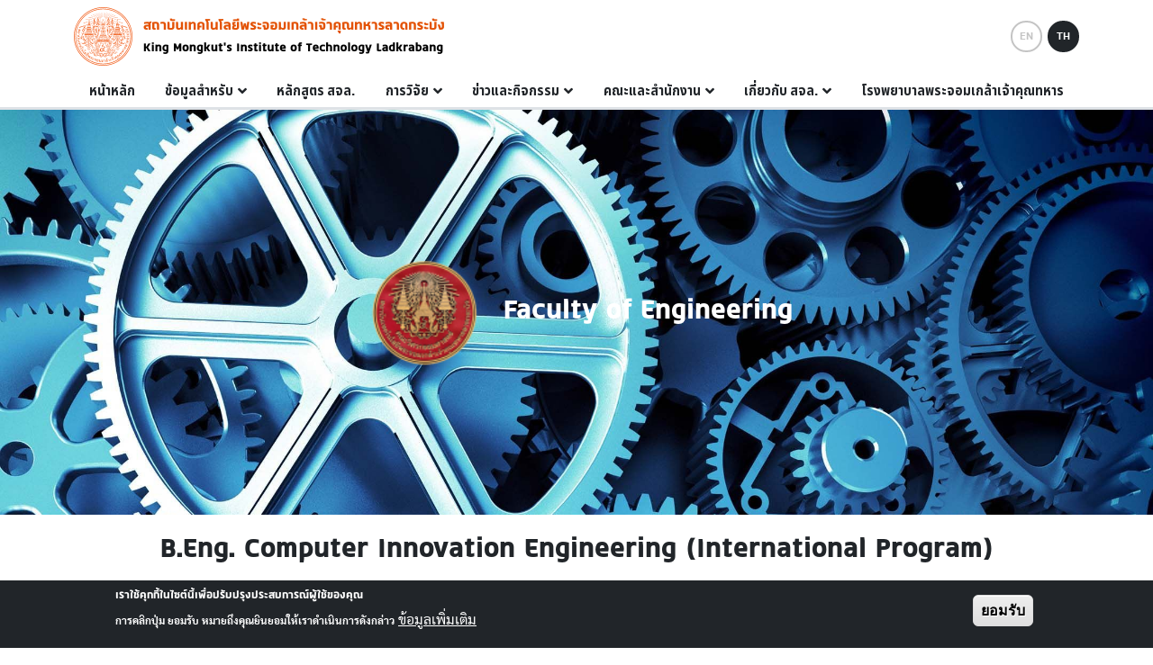

--- FILE ---
content_type: text/html; charset=UTF-8
request_url: http://www-uat.kmitl.ac.th/th/node/469
body_size: 20809
content:
<!DOCTYPE html>
<html lang="th" dir="ltr" prefix="content: http://purl.org/rss/1.0/modules/content/  dc: http://purl.org/dc/terms/  foaf: http://xmlns.com/foaf/0.1/  og: http://ogp.me/ns#  rdfs: http://www.w3.org/2000/01/rdf-schema#  schema: http://schema.org/  sioc: http://rdfs.org/sioc/ns#  sioct: http://rdfs.org/sioc/types#  skos: http://www.w3.org/2004/02/skos/core#  xsd: http://www.w3.org/2001/XMLSchema# ">
  <head>
    <meta charset="utf-8" />
<script async src="https://www.googletagmanager.com/gtag/js?id=UA-41909381-25"></script>
<script>window.dataLayer = window.dataLayer || [];function gtag(){dataLayer.push(arguments)};gtag("js", new Date());gtag("set", "developer_id.dMDhkMT", true);gtag("config", "UA-41909381-25", {"groups":"default","anonymize_ip":true,"page_placeholder":"PLACEHOLDER_page_path"});gtag("config", "G-K7PY6DC5YX", {"groups":"default","page_placeholder":"PLACEHOLDER_page_location"});</script>
<link rel="canonical" href="http://www-uat.kmitl.ac.th/th/node/469" />
<link rel="image_src" href="http://www-uat.kmitl.ac.th/themes/custom/kmitl/assets/images/background-cover.jpg" />
<meta property="og:site_name" content="สถาบันเทคโนโลยีพระจอมเกล้าเจ้าคุณทหารลาดกระบัง | KMITL" />
<meta property="og:url" content="http://www-uat.kmitl.ac.th/th/node/469" />
<meta property="og:title" content="B.Eng. Computer Innovation Engineering (International Program)" />
<meta property="place:location:longitude" content="100.7770414" />
<meta property="place:location:latitude" content="13.7298889" />
<meta property="og:street_address" content="1 ซอย ฉลองกรุง 1 แขวงลาดกระบัง" />
<meta property="og:locality" content="ลาดกระบัง" />
<meta property="og:region" content="กรุงเทพมหานคร" />
<meta property="og:postal_code" content="10520" />
<meta property="og:country_name" content="ไทย" />
<meta property="og:email" content="pr.kmitl@kmitl.ac.th" />
<meta property="og:phone_number" content="+6623298000" />
<meta property="og:fax_number" content="+6623298106" />
<meta name="Generator" content="Drupal 9 (https://www.drupal.org)" />
<meta name="MobileOptimized" content="width" />
<meta name="HandheldFriendly" content="true" />
<meta name="viewport" content="width=device-width, initial-scale=1, shrink-to-fit=no" />
<style>div#sliding-popup, div#sliding-popup .eu-cookie-withdraw-banner, .eu-cookie-withdraw-tab {background: #212529} div#sliding-popup.eu-cookie-withdraw-wrapper { background: transparent; } #sliding-popup h1, #sliding-popup h2, #sliding-popup h3, #sliding-popup p, #sliding-popup label, #sliding-popup div, .eu-cookie-compliance-more-button, .eu-cookie-compliance-secondary-button, .eu-cookie-withdraw-tab { color: #ffffff;} .eu-cookie-withdraw-tab { border-color: #ffffff;}</style>
<meta http-equiv="x-ua-compatible" content="ie=edge" />
<link rel="icon" href="/themes/custom/kmitl/favicon.ico" type="image/vnd.microsoft.icon" />
<link rel="alternate" hreflang="en" href="http://www-uat.kmitl.ac.th/node/469" />
<link rel="alternate" hreflang="th" href="http://www-uat.kmitl.ac.th/th/node/469" />
<script>window.a2a_config=window.a2a_config||{};a2a_config.callbacks=[];a2a_config.overlays=[];a2a_config.templates={};</script>

    <title>B.Eng. Computer Innovation Engineering (International Program) | สถาบันเทคโนโลยีพระจอมเกล้าเจ้าคุณทหารลาดกระบัง</title>
    <link rel="stylesheet" media="all" href="/sites/default/files/css/css_55jfBkyTmA2JuYx9gst6MU4m8SLJzM7_6YSGgQSKuyU.css" />
<link rel="stylesheet" media="all" href="https://unpkg.com/leaflet@1.7.1/dist/leaflet.css" />
<link rel="stylesheet" media="all" href="/sites/default/files/css/css_ADudVW2fnr5ulfTp5XCuvQjHdEYRxHCJYJMgx8wFsgU.css" />
<link rel="stylesheet" media="all" href="https://use.fontawesome.com/releases/v5.13.1/css/all.css" />
<link rel="stylesheet" media="all" href="https://use.fontawesome.com/releases/v5.13.1/css/v4-shims.css" />
<link rel="stylesheet" media="all" href="/sites/default/files/css/css__soFi6vfPeNsioQxS0z_u8_VelZALDLTNJRfGGfYXLQ.css" />
<link rel="stylesheet" media="all" href="/sites/default/files/css/css_11BP_YH10m62Q0iTbt3rJ8GDFccZqnUiLdmhW5UGNYk.css" />
<link rel="stylesheet" media="all" href="//cdn.jsdelivr.net/npm/bootstrap@5.0.0-beta1/dist/css/bootstrap.min.css" />
<link rel="stylesheet" media="all" href="/sites/default/files/css/css_vQIlNPjOofHuc0PG05ACsL3rW0xyxTeNRnD7rjoq0rI.css" />
<link rel="stylesheet" media="print" href="/sites/default/files/css/css_Y4H_4BqmgyCtG7E7YdseTs2qvy9C34c51kBamDdgark.css" />

    <script src="https://unpkg.com/leaflet@1.7.1/dist/leaflet.js"></script>

  </head>
  <body class="layout-no-sidebars page-node-469 path-node node--type-course">
    <a href="#main-content" class="visually-hidden-focusable">
      Skip to main content
    </a>
    
      <div class="dialog-off-canvas-main-canvas" data-off-canvas-main-canvas>
    <div id="page-wrapper">
  <div id="page">
    <header id="header" class="header" role="banner" aria-label="Site header">
          <nav class="navbar navbar-expand-lg" id="navbar-top">
              <div class="container">
            
        <section class="region region-top-header">
    <div class="kmitl-branding">
  <a href="/th" title="หน้าหลัก" rel="home" class="navbar-brand">
                  <span class="site-logo">
          <img src="/themes/custom/kmitl/logo.svg" alt="หน้าหลัก" class="kmitl-logo" />
        </span>
            <div>

      <div class="kmitl-site_name"></div>
      <div class="kmitl-site_name-mobile">kmitl</div>
    
        </div>
  </a>
</div><div id="block-sitename" class="block block-block-content block-block-contenta19a3aa8-d8ad-4a44-a8ba-680589045f72">
  
    
      <div class="content">
      
            <div class="clearfix text-formatted field field--name-body field--type-text-with-summary field--label-hidden field__item"><div class="align-center">
  
  
  <div class="field field--name-field-media-image field--type-image field--label-visually_hidden">
    <div class="field__label visually-hidden">Image</div>
              <div class="field__item">  <img loading="lazy" src="/sites/default/files/2025-03/Sitename.png" width="670" height="96" alt="" typeof="foaf:Image" /></div>
          </div>

</div>
</div>
      
    </div>
  </div>
<div class="language-switcher-language-url block block-language block-language-blocklanguage-interface" id="block-languageswitcher" role="navigation">
  
    
      <div class="content">
      

  <nav class="links nav links-inline"><span hreflang="en" data-drupal-link-system-path="node/469" class="en nav-link"><a href="/node/469" class="language-link" hreflang="en" data-drupal-link-system-path="node/469">EN</a></span><span hreflang="th" data-drupal-link-system-path="node/469" class="th nav-link is-active"><a href="/th/node/469" class="language-link is-active" hreflang="th" data-drupal-link-system-path="node/469">TH</a></span></nav>

    </div>
  </div>

  </section>


      
      
              
              </div>
          </nav>
    
        <nav class="navbar navbar-expand-lg" id="navbar-main">

            <div class="container-lg">
      
      

                        <button class="navbar-toggler navbar-toggler-right collapsed" type="button" data-bs-toggle="collapse" data-bs-target="#navbar-collapsible" aria-controls="navbar-collapsible" aria-expanded="false" aria-label="Toggle navigation">
            <i class="fas fa-bars"></i>
          </button>
        
              
                        <div class="navbar-collapse collapse justify-content-between" id="navbar-collapsible">
                  <nav role="navigation" aria-labelledby="block-mainnavigation-2-menu" id="block-mainnavigation-2" class="block block-menu navigation menu--main">
            
  <h2 class="visually-hidden" id="block-mainnavigation-2-menu">Main navigation</h2>
  

        
              <ul class="clearfix nav navbar-nav">
                    <li class="nav-item">
                          <a href="/th" class="nav-link nav-link--th" data-drupal-link-system-path="&lt;front&gt;">หน้าหลัก</a>
              </li>
                <li class="nav-item menu-item--expanded dropdown">
                          <span class="nav-link dropdown-toggle nav-link-" data-bs-toggle="dropdown" aria-expanded="false" aria-haspopup="true">ข้อมูลสำหรับ</span>
                        <ul class="dropdown-menu">
                    <li class="dropdown-item">
                          <a href="/th/prospective-students" class="nav-link--th-prospective-students" data-drupal-link-system-path="node/691">ผู้สนใจสมัครเข้าเรียน</a>
              </li>
                <li class="dropdown-item">
                          <a href="/th/current-students" class="nav-link--th-current-students" data-drupal-link-system-path="node/565">นักศึกษาปัจจุบัน</a>
              </li>
                <li class="dropdown-item menu-item--expanded dropdown">
                          <span class="dropdown-toggle nav-link-" data-bs-toggle="dropdown" aria-expanded="false" aria-haspopup="true">เจ้าหน้าที่</span>
                        <ul class="dropdown-menu">
                    <li class="dropdown-item">
                          <a href="https://www.itrector.kmitl.ac.th/salary/" class="nav-link-https--wwwitrectorkmitlacth-salary-">ใบแจ้งเงินเดือน</a>
              </li>
                <li class="dropdown-item">
                          <a href="/educational-management" class="nav-link--educational-management">ระบบสารสนเทศเพื่อสนับสนุนการทำงาน</a>
              </li>
                <li class="dropdown-item">
                          <a href="http://financial.kmitl.ac.th/" class="nav-link-http--financialkmitlacth-">งานสารสนเทศสถาบัน สำนักบริหารข้อมูลดิจิทัลฯ</a>
              </li>
                <li class="dropdown-item">
                          <a href="https://vehicle.kmitl.ac.th/" class="nav-link-https--vehiclekmitlacth-">จองรถส่วนกลาง</a>
              </li>
                <li class="dropdown-item">
                          <a href="https://booking.kmitl.ac.th/" class="nav-link-https--bookingkmitlacth-">จองห้องประชุม</a>
              </li>
                <li class="dropdown-item">
                          <a href="https://tweet.kmitl.ac.th" class="nav-link-https--tweetkmitlacth">แจ้งซ่อมออนไลน์</a>
              </li>
        </ul>
  
              </li>
        </ul>
  
              </li>
                <li class="nav-item">
                          <a href="https://curriculum.kmitl.ac.th" class="nav-link nav-link-https--curriculumkmitlacth">หลักสูตร สจล.</a>
              </li>
                <li class="nav-item menu-item--expanded dropdown">
                          <span class="nav-link dropdown-toggle nav-link-" data-bs-toggle="dropdown" aria-expanded="false" aria-haspopup="true"> การวิจัย</span>
                        <ul class="dropdown-menu">
                    <li class="dropdown-item">
                          <a href="http://kris.kmitl.ac.th/index.php" class="nav-link-http--kriskmitlacth-indexphp">การวิจัย</a>
              </li>
                <li class="dropdown-item">
                          <a href="https://www.tci-thaijo.org/index.php/cast" class="nav-link-https--wwwtci-thaijoorg-indexphp-cast">วารสาร Current Applied  Science and Technology </a>
              </li>
                <li class="dropdown-item">
                          <a href="https://oja.kmitl.ac.th/journals/" class="nav-link-https--ojakmitlacth-journals-">วารสารวิชาการสถาบัน สจล.</a>
              </li>
                <li class="dropdown-item">
                          <a href="http://rspg.kmitl.ac.th/" class="nav-link-http--rspgkmitlacth-">อพ.สธ.-สจล.</a>
              </li>
                <li class="dropdown-item">
                          <a href="https://expo.kmitl.ac.th/" class="nav-link-https--expokmitlacth-">KMITL Innovation Expo 2024</a>
              </li>
        </ul>
  
              </li>
                <li class="nav-item menu-item--expanded dropdown">
                          <span class="nav-link dropdown-toggle nav-link-" data-bs-toggle="dropdown" aria-expanded="false" aria-haspopup="true">ข่าวและกิจกรรม</span>
                        <ul class="dropdown-menu">
                    <li class="dropdown-item">
                          <a href="/th/president-talk" class="nav-link--th-president-talk" data-drupal-link-system-path="node/4391">President Talk</a>
              </li>
                <li class="dropdown-item">
                          <a href="/th/content/all?cat=140&amp;keywords=" class="nav-link--th-content-allcat140keywords" data-drupal-link-query="{&quot;cat&quot;:&quot;140&quot;,&quot;keywords&quot;:&quot;&quot;}" data-drupal-link-system-path="content/all">ข่าวสื่อสารมวลชน</a>
              </li>
                <li class="dropdown-item">
                          <a href="/th/further-education-news-kmitl" class="nav-link--th-further-education-news-kmitl" data-drupal-link-system-path="further-education-news-kmitl">ข่าวการศึกษาต่อ</a>
              </li>
                <li class="dropdown-item">
                          <a href="/th/tell-news-about-kmitl" class="nav-link--th-tell-news-about-kmitl" data-drupal-link-system-path="node/3811">ข่าว สจล.</a>
              </li>
                <li class="dropdown-item">
                          <a href="/th/award-news" class="nav-link--th-award-news" data-drupal-link-system-path="award-news">ข่าวรางวัล</a>
              </li>
                <li class="dropdown-item">
                          <a href="/th/i-want-to-know" class="nav-link--th-i-want-to-know" data-drupal-link-system-path="i-want-to-know">หนูอยากรู้...พี่จัดให้</a>
              </li>
                <li class="dropdown-item">
                          <a href="https://www.kmitl.ac.th/content/all?cat=40&amp;keywords=" class="nav-link-https--wwwkmitlacth-content-allcat40keywords">เรียนไปทำไร?</a>
              </li>
                <li class="dropdown-item">
                          <a href="/th/2-minutes-has-the-answer" class="nav-link--th-2-minutes-has-the-answer" data-drupal-link-system-path="2-minutes-has-the-answer">2 นาที มีคำตอบ</a>
              </li>
                <li class="dropdown-item">
                          <a href="/th/kmitl-talk" class="nav-link--th-kmitl-talk" data-drupal-link-system-path="node/4053">KMITL Update</a>
              </li>
                <li class="dropdown-item">
                          <a href="/th/kmitl-expert" title="เปิดทุกข้อสงสัย ไขทุกความจริง" class="nav-link--th-kmitl-expert" data-drupal-link-system-path="kmitl-expert">KMITL Expert</a>
              </li>
                <li class="dropdown-item">
                          <a href="/th/tech-trend" class="nav-link--th-tech-trend" data-drupal-link-system-path="tech-trend">Tech Trend</a>
              </li>
                <li class="dropdown-item">
                          <a href="/th/procurement" class="nav-link--th-procurement" data-drupal-link-system-path="procurement">ข่าวจัดซื้อจัดจ้าง</a>
              </li>
                <li class="dropdown-item">
                          <a href="http://www.hr.kmitl.ac.th/" class="nav-link-http--wwwhrkmitlacth-">ข่าวรับสมัครงาน</a>
              </li>
        </ul>
  
              </li>
                <li class="nav-item menu-item--expanded dropdown">
                          <span title="Faculties and Offices in KMITL" class="nav-link dropdown-toggle nav-link-" data-bs-toggle="dropdown" aria-expanded="false" aria-haspopup="true">คณะและสำนักงาน</span>
                        <ul class="dropdown-menu">
                    <li class="dropdown-item menu-item--expanded dropdown">
                          <span class="dropdown-toggle nav-link-" data-bs-toggle="dropdown" aria-expanded="false" aria-haspopup="true">วิทยาเขต</span>
                        <ul class="dropdown-menu">
                    <li class="dropdown-item">
                          <a href="http://www.pcc.kmitl.ac.th/" class="nav-link-http--wwwpcckmitlacth-">สจล. วิทยาเขตชุมพร</a>
              </li>
                <li class="dropdown-item">
                          <a href="https://kmitl.ac.th/" class="nav-link-https--kmitlacth-">วิทยาเขตฉะเชิงเทรา</a>
              </li>
                <li class="dropdown-item">
                          <a href="https://www.kdc.kmitl.ac.th/" class="nav-link-https--wwwkdckmitlacth-">โครงการขับเคลื่อนนโยบายและการบริหารจัดการพื้นที่เรียนรู้ KMITL ด่านช้าง</a>
              </li>
        </ul>
  
              </li>
                <li class="dropdown-item menu-item--expanded dropdown">
                          <span class="dropdown-toggle nav-link-" data-bs-toggle="dropdown" aria-expanded="false" aria-haspopup="true">วิทยาลัย</span>
                        <ul class="dropdown-menu">
                    <li class="dropdown-item">
                          <a href="https://www.ciim-kmitl.online/" class="nav-link-https--wwwciim-kmitlonline-">วิทยาลัยการจัดการนวัตกรรมและอุตสาหกรรม</a>
              </li>
                <li class="dropdown-item">
                          <a href="https://iaai.kmitl.ac.th" class="nav-link-https--iaaikmitlacth">วิทยาลัยอุตสาหกรรมการบินนานาชาติ</a>
              </li>
                <li class="dropdown-item">
                          <a href="http://imse.kmitl.ac.th/th/" class="nav-link-http--imsekmitlacth-th-">วิทยาลัยวิศวกรรมสังคีต</a>
              </li>
        </ul>
  
              </li>
                <li class="dropdown-item menu-item--expanded dropdown">
                          <span class="dropdown-toggle nav-link-" data-bs-toggle="dropdown" aria-expanded="false" aria-haspopup="true">คณะ</span>
                        <ul class="dropdown-menu">
                    <li class="dropdown-item">
                          <a href="https://www.eng.kmitl.ac.th/" class="nav-link-https--wwwengkmitlacth-">คณะวิศวกรรมศาสตร์</a>
              </li>
                <li class="dropdown-item">
                          <a href="http://www.aad.kmitl.ac.th" class="nav-link-http--wwwaadkmitlacth">คณะสถาปัตยกรรม ศิลปะและการออกแบบ</a>
              </li>
                <li class="dropdown-item">
                          <a href="https://www.science.kmitl.ac.th" class="nav-link-https--wwwsciencekmitlacth">คณะวิทยาศาสตร์</a>
              </li>
                <li class="dropdown-item">
                          <a href="http://siet.kmitl.ac.th" class="nav-link-http--sietkmitlacth">คณะครุศาสตร์อุตสาหกรรมและเทคโนโลยี</a>
              </li>
                <li class="dropdown-item">
                          <a href="https://www.agri.kmitl.ac.th/" class="nav-link-https--wwwagrikmitlacth-">คณะเทคโนโลยีการเกษตร</a>
              </li>
                <li class="dropdown-item">
                          <a href="http://www.it.kmitl.ac.th/" class="nav-link-http--wwwitkmitlacth-">คณะเทคโนโลยีสารสนเทศ</a>
              </li>
                <li class="dropdown-item">
                          <a href="http://foodindustry.kmitl.ac.th/" class="nav-link-http--foodindustrykmitlacth-">คณะอุตสาหกรรมอาหาร</a>
              </li>
                <li class="dropdown-item">
                          <a href="http://www.kbs.kmitl.ac.th/home" class="nav-link-http--wwwkbskmitlacth-home">คณะบริหารธุรกิจ</a>
              </li>
                <li class="dropdown-item">
                          <a href="https://la.kmitl.ac.th/" class="nav-link-https--lakmitlacth-">คณะศิลปศาสตร์</a>
              </li>
                <li class="dropdown-item">
                          <a href="http://md.kmitl.ac.th/" class="nav-link-http--mdkmitlacth-">คณะแพทยศาสตร์</a>
              </li>
                <li class="dropdown-item">
                          <a href="https://dent.kmitl.ac.th/" class="nav-link-https--dentkmitlacth-">คณะทันตแพทยศาสตร์</a>
              </li>
                <li class="dropdown-item">
                          <a href="https://nurse.kmitl.ac.th/" class="nav-link-https--nursekmitlacth-">คณะพยาบาลศาสตร์</a>
              </li>
                <li class="dropdown-item">
                          <a href="https://www.siitec.kmitl.ac.th/" class="nav-link-https--wwwsiiteckmitlacth-">คณะเทคโนโลยีนวัตกรรมบูรณาการ</a>
              </li>
        </ul>
  
              </li>
                <li class="dropdown-item menu-item--expanded dropdown">
                          <span class="dropdown-toggle nav-link-" data-bs-toggle="dropdown" aria-expanded="false" aria-haspopup="true">พันธมิตร</span>
                        <ul class="dropdown-menu">
                    <li class="dropdown-item">
                          <a href="http://www.kmids.ac.th/en/" class="nav-link-http--wwwkmidsacth-en-">โรงเรียนสาธิตนานาชาติสถาบันเทคโนโลยีพระจอมเกล้าเจ้าคุณทหารลาดกระบัง</a>
              </li>
                <li class="dropdown-item">
                          <a href="https://kmch.kmitl.ac.th/" class="nav-link-https--kmchkmitlacth-">โรงพยาบาลพระจอมเกล้าเจ้าคุณทหาร</a>
              </li>
                <li class="dropdown-item">
                          <a href="http://www.kosen.kmitl.ac.th/" class="nav-link-http--wwwkosenkmitlacth-">สถาบันโคเซ็นแห่งสจล.</a>
              </li>
                <li class="dropdown-item">
                          <a href="https://www.cmkl.ac.th/" class="nav-link-https--wwwcmklacth-">มหาวิทยาลัยซีเอ็มเคแอล</a>
              </li>
                <li class="dropdown-item">
                          <a href="https://www.42bangkok.com/" class="nav-link-https--www42bangkokcom-">42 Bangkok สจล.</a>
              </li>
        </ul>
  
              </li>
                <li class="dropdown-item menu-item--expanded dropdown">
                          <span class="dropdown-toggle nav-link-" data-bs-toggle="dropdown" aria-expanded="false" aria-haspopup="true">สำนักงาน</span>
                        <ul class="dropdown-menu">
                    <li class="dropdown-item menu-item--expanded dropdown">
                          <span class="dropdown-toggle nav-link-" data-bs-toggle="dropdown" aria-expanded="false" aria-haspopup="true">สภาสถาบัน</span>
                        <ul class="dropdown-menu">
                    <li class="dropdown-item">
                          <a href="http://council.kmitl.ac.th/" class="nav-link-http--councilkmitlacth-">สำนักงานสภาสถาบัน</a>
              </li>
                <li class="dropdown-item">
                          <a href="https://audit.kmitl.ac.th/" class="nav-link-https--auditkmitlacth-">งานตรวจสอบ</a>
              </li>
        </ul>
  
              </li>
                <li class="dropdown-item menu-item--expanded dropdown">
                          <span class="dropdown-toggle nav-link-" data-bs-toggle="dropdown" aria-expanded="false" aria-haspopup="true">สำนักงานอธิการบดี</span>
                        <ul class="dropdown-menu">
                    <li class="dropdown-item">
                          <a href="https://ga.kmitl.ac.th/" class="nav-link-https--gakmitlacth-">สำนักงานบริหารงานทั่วไปและกิจการพิเศษ</a>
              </li>
                <li class="dropdown-item">
                          <a href="http://www.pr.kmitl.ac.th/" class="nav-link-http--wwwprkmitlacth-">สำนักงานสื่อสารองค์กร</a>
              </li>
                <li class="dropdown-item">
                          <a href="http://hr.kmitl.ac.th/" class="nav-link-http--hrkmitlacth-">สำนักงานบริหารทรัพยากรบุคคล</a>
              </li>
                <li class="dropdown-item">
                          <a href="https://finance.kmitl.ac.th/" class="nav-link-https--financekmitlacth-">สำนักงานคลัง</a>
              </li>
                <li class="dropdown-item">
                          <a href="https://www.procure.kmitl.ac.th/" class="nav-link-https--wwwprocurekmitlacth-">สำนักงานพัสดุ</a>
              </li>
                <li class="dropdown-item">
                          <a href="http://www.opre.kmitl.ac.th" class="nav-link-http--wwwoprekmitlacth">สำนักงานบริหารทรัพยากรกายภาพและสิ่งแวดล้อม</a>
              </li>
                <li class="dropdown-item">
                          <a href="http://www.osm.kmitl.ac.th/" class="nav-link-http--wwwosmkmitlacth-">สำนักงานบริหารยุทธศาสตร์</a>
              </li>
                <li class="dropdown-item">
                          <a href="https://office.kmitl.ac.th/oaq" class="nav-link-https--officekmitlacth-oaq">สำนักงานบริหารวิชาการและคุณภาพการศึกษา</a>
              </li>
                <li class="dropdown-item">
                          <a href="https://oia.kmitl.ac.th/" class="nav-link-https--oiakmitlacth-">สำนักงานกิจการต่างประเทศ</a>
              </li>
                <li class="dropdown-item">
                          <a href="https://osda.kmitl.ac.th/" class="nav-link-https--osdakmitlacth-">สำนักงานกิจการนักศึกษาและศิษย์เก่าสัมพันธ์</a>
              </li>
                <li class="dropdown-item">
                          <a href="https://law.kmitl.ac.th/" class="nav-link-https--lawkmitlacth-">สำนักงานนิติการ</a>
              </li>
                <li class="dropdown-item">
                          <a href="https://www.pmo.kmitl.ac.th/" class="nav-link-https--wwwpmokmitlacth-">สำนักงานบริหารทรัพย์สิน</a>
              </li>
                <li class="dropdown-item">
                          <a href="https://oja.kmitl.ac.th/" class="nav-link-https--ojakmitlacth-"> สำนักงานบริหารวารสารวิชาการ</a>
              </li>
        </ul>
  
              </li>
                <li class="dropdown-item menu-item--expanded dropdown">
                          <span class="dropdown-toggle nav-link-" data-bs-toggle="dropdown" aria-expanded="false" aria-haspopup="true">ฝ่ายวิชาการ</span>
                        <ul class="dropdown-menu">
                    <li class="dropdown-item">
                          <a href="http://www.pcc.kmitl.ac.th/" class="nav-link-http--wwwpcckmitlacth-">สจล. วิทยาเขตชุมพร</a>
              </li>
                <li class="dropdown-item">
                          <a href="http://www.ceir.kmitl.ac.th/" class="nav-link-http--wwwceirkmitlacth-">วิทยาลัยการจัดการนวัตกรรมและอุตสาหกรรม</a>
              </li>
                <li class="dropdown-item">
                          <a href="http://www.ami.kmitl.ac.th/" class="nav-link-http--wwwamikmitlacth-">วิทยาลัยนวัตกรรมการผลิตขั้นสูง</a>
              </li>
                <li class="dropdown-item">
                          <a href="http://www.nano.kmitl.ac.th/index.php" class="nav-link-http--wwwnanokmitlacth-indexphp">วิทยาลัยเทคโนโลยีและนวัตกรรมวัสดุ</a>
              </li>
                <li class="dropdown-item">
                          <a href="http://imse.kmitl.ac.th/th/" class="nav-link-http--imsekmitlacth-th-">วิทยาลัยวิศวกรรมสังคีต</a>
              </li>
                <li class="dropdown-item">
                          <a href="https://engineer.kmitl.ac.th/" class="nav-link-https--engineerkmitlacth-">คณะวิศวกรรมศาสตร์</a>
              </li>
                <li class="dropdown-item">
                          <a href="http://www.arch.kmitl.ac.th/" class="nav-link-http--wwwarchkmitlacth-">คณะสถาปัตยกรรม ศิลปะและการออกแบบ</a>
              </li>
                <li class="dropdown-item">
                          <a href="http://www.ietech.kmitl.ac.th/" class="nav-link-http--wwwietechkmitlacth-">คณะครุศาสตร์อุตสาหกรรมและเทคโนโลยี</a>
              </li>
                <li class="dropdown-item">
                          <a href="http://www.science.kmitl.ac.th/main.php" class="nav-link-http--wwwsciencekmitlacth-mainphp">คณะวิทยาศาสตร์</a>
              </li>
                <li class="dropdown-item">
                          <a href="https://www.agri.kmitl.ac.th/" class="nav-link-https--wwwagrikmitlacth-">คณะเทคโนโลยีการเกษตร</a>
              </li>
                <li class="dropdown-item">
                          <a href="http://foodindustry.kmitl.ac.th/" class="nav-link-http--foodindustrykmitlacth-">คณะอุตสาหกรรมอาหาร</a>
              </li>
                <li class="dropdown-item">
                          <a href="http://www.kbs.kmitl.ac.th/" class="nav-link-http--wwwkbskmitlacth-">คณะบริหารธุรกิจ</a>
              </li>
                <li class="dropdown-item">
                          <a href="http://www.kmids.ac.th/en/" class="nav-link-http--wwwkmidsacth-en-">โรงเรียนสาธิตนานาชาติพระจอมเกล้า</a>
              </li>
                <li class="dropdown-item">
                          <a href="http://aviation.kmitl.ac.th/" class="nav-link-http--aviationkmitlacth-">วิทยาลัยอุตสาหกรรมการบินนานาชาติ</a>
              </li>
                <li class="dropdown-item">
                          <a href="http://www.it.kmitl.ac.th/" class="nav-link-http--wwwitkmitlacth-">คณะเทคโนโลยีสารสนเทศ</a>
              </li>
                <li class="dropdown-item">
                          <a href="http://fla.kmitl.ac.th/th/" class="nav-link-http--flakmitlacth-th-">คณะศิลปศาสตร์</a>
              </li>
                <li class="dropdown-item">
                          <a href="https://curriculum.kmitl.ac.th/faculty/medicine/" class="nav-link-https--curriculumkmitlacth-faculty-medicine-">คณะแพทยศาสตร์</a>
              </li>
                <li class="dropdown-item">
                          <a href="http://www.kosen.kmitl.ac.th/" class="nav-link-http--wwwkosenkmitlacth-">สถาบันโคเซ็นแห่งสจล.</a>
              </li>
                <li class="dropdown-item">
                          <a href="https://www.cmkl.ac.th/" class="nav-link-https--wwwcmklacth-">มหาวิทยาลัยซีเอ็มเคแอล</a>
              </li>
                <li class="dropdown-item">
                          <a href="http://medicalcenter.kmitl.ac.th/" class="nav-link-http--medicalcenterkmitlacth-">โรงพยาบาลพระจอมเกล้าเจ้าคุณทหาร</a>
              </li>
                <li class="dropdown-item">
                          <a href="https://www.42bangkok.com/" class="nav-link-https--www42bangkokcom-">42  Bangkok สจล.</a>
              </li>
        </ul>
  
              </li>
                <li class="dropdown-item menu-item--expanded dropdown">
                          <span class="dropdown-toggle nav-link-" data-bs-toggle="dropdown" aria-expanded="false" aria-haspopup="true">สำนักงานอื่นๆ</span>
                        <ul class="dropdown-menu">
                    <li class="dropdown-item">
                          <a href="http://www.reg.kmitl.ac.th/" class="nav-link-http--wwwregkmitlacth-">สำนักทะเบียนและบริการการศึกษา</a>
              </li>
                <li class="dropdown-item">
                          <a href="http://kris.kmitl.ac.th/" class="nav-link-http--kriskmitlacth-">สำนักบริหารงานวิจัยและนวัตกรรม สจล.</a>
              </li>
                <li class="dropdown-item">
                          <a href="https://kris.kmitl.ac.th/center-of-excellence/" class="nav-link-https--kriskmitlacth-center-of-excellence-">ศูนย์ความเป็นเลิศทางวิชาการ</a>
              </li>
                <li class="dropdown-item">
                          <a href="http://www.gened.kmitl.ac.th/" class="nav-link-http--wwwgenedkmitlacth-">สำนักวิชาศึกษาทั่วไป</a>
              </li>
                <li class="dropdown-item">
                          <a href="https://www.kllc.kmitl.ac.th/" class="nav-link-https--wwwkllckmitlacth-">สำนักการเรียนรู้ตลอดชีวิตพระจอมเกล้าเจ้าคุณทหารลาดกระบัง</a>
              </li>
                <li class="dropdown-item">
                          <a href="https://kdmc.kmitl.ac.th/" class="nav-link-https--kdmckmitlacth-">สำนักบริหารข้อมูลดิจิทัลพระจอมเกล้าเจ้าคุณทหารลาดกระบัง</a>
              </li>
                <li class="dropdown-item">
                          <a href="https://www.scira.kmitl.ac.th/" class="nav-link-https--wwwscirakmitlacth-">สำนักวิจัยนวัตกรรมเมืองอัจฉริยะ</a>
              </li>
        </ul>
  
              </li>
                <li class="dropdown-item menu-item--expanded dropdown">
                          <span class="dropdown-toggle nav-link-" data-bs-toggle="dropdown" aria-expanded="false" aria-haspopup="true">องค์กร</span>
                        <ul class="dropdown-menu">
                    <li class="dropdown-item">
                          <a href="https://www.senate.kmitl.ac.th/" class="nav-link-https--wwwsenatekmitlacth-">สภาคณาจารย์และพนักงาน</a>
              </li>
                <li class="dropdown-item">
                          <a href="https://www.kmitlalumni.org/" class="nav-link-https--wwwkmitlalumniorg-">สมาคมศิษย์เก่าสัมพันธ์ สจล.</a>
              </li>
        </ul>
  
              </li>
        </ul>
  
              </li>
                <li class="dropdown-item menu-item--expanded dropdown">
                          <span class="dropdown-toggle nav-link-" data-bs-toggle="dropdown" aria-expanded="false" aria-haspopup="true">หน่วยงานอื่น</span>
                        <ul class="dropdown-menu">
                    <li class="dropdown-item">
                          <a href="https://www.savingcoop.kmitl.ac.th/" class="nav-link-https--wwwsavingcoopkmitlacth-">สหกรณ์ออมทรัพย์พระจอมเกล้าลาดกระบัง จำกัด</a>
              </li>
        </ul>
  
              </li>
        </ul>
  
              </li>
                <li class="nav-item menu-item--expanded dropdown">
                          <span class="nav-link dropdown-toggle nav-link-" data-bs-toggle="dropdown" aria-expanded="false" aria-haspopup="true">เกี่ยวกับ สจล.</span>
                        <ul class="dropdown-menu">
                    <li class="dropdown-item">
                          <a href="/th/%E0%B8%95%E0%B8%B4%E0%B8%94%E0%B8%95%E0%B9%88%E0%B8%AD%E0%B9%80%E0%B8%A3%E0%B8%B2" class="nav-link--th-e0b895e0b8b4e0b894e0b895e0b988e0b8ade0b980e0b8a3e0b8b2" data-drupal-link-system-path="node/217">ติดต่อเรา</a>
              </li>
                <li class="dropdown-item">
                          <a href="https://www.kmitl.ac.th/article/kmitl-booklet-2024" class="nav-link-https--wwwkmitlacth-article-kmitl-booklet-2024">64 ปี สถาบันเทคโนโลยีพระจอมเกล้าเจ้าคุณทหารลาดกระบัง</a>
              </li>
                <li class="dropdown-item">
                          <a href="/th/%E0%B8%AB%E0%B8%99%E0%B8%B1%E0%B8%87%E0%B8%AA%E0%B8%B7%E0%B8%AD-63-%E0%B8%9B%E0%B8%B5-%E0%B8%AA%E0%B8%96%E0%B8%B2%E0%B8%9A%E0%B8%B1%E0%B8%99%E0%B9%80%E0%B8%97%E0%B8%84%E0%B9%82%E0%B8%99%E0%B9%82%E0%B8%A5%E0%B8%A2%E0%B8%B5%E0%B8%9E%E0%B8%A3%E0%B8%B0%E0%B8%88%E0%B8%AD%E0%B8%A1%E0%B9%80%E0%B8%81%E0%B8%A5%E0%B9%89%E0%B8%B2%E0%B9%80%E0%B8%88%E0%B9%89%E0%B8%B2%E0%B8%84%E0%B8%B8%E0%B8%93%E0%B8%97%E0%B8%AB%E0%B8%B2%E0%B8%A3%E0%B8%A5%E0%B8%B2%E0%B8%94%E0%B8%81%E0%B8%A3%E0%B8%B0%E0%B8%9A%E0%B8%B1%E0%B8%87-3" class="[base64]" data-drupal-link-system-path="node/1933">หนังสือ 63 ปี สถาบันเทคโนโลยีพระจอมเกล้าฯลาดกระบัง</a>
              </li>
                <li class="dropdown-item menu-item--expanded dropdown">
                          <span class="dropdown-toggle nav-link-" data-bs-toggle="dropdown" aria-expanded="false" aria-haspopup="true">ภาพรวม</span>
                        <ul class="dropdown-menu">
                    <li class="dropdown-item">
                          <a href="/th/%E0%B8%9B%E0%B8%A3%E0%B8%B0%E0%B8%A7%E0%B8%B1%E0%B8%95%E0%B8%B4%E0%B9%81%E0%B8%99%E0%B8%B0%E0%B8%99%E0%B8%B3%E0%B8%AA%E0%B8%96%E0%B8%B2%E0%B8%9A%E0%B8%B1%E0%B8%99" class="nav-link--th-e0b89be0b8a3e0b8b0e0b8a7e0b8b1e0b895e0b8b4e0b981e0b899e0b8b0e0b899e0b8b3e0b8aae0b896e0b8b2e0b89ae0b8b1e0b899" data-drupal-link-system-path="node/127">ประวัติแนะนำสถาบัน</a>
              </li>
                <li class="dropdown-item">
                          <a href="/th/%E0%B8%9E%E0%B8%A3%E0%B8%B0%E0%B8%A3%E0%B8%B2%E0%B8%8A%E0%B8%9B%E0%B8%A3%E0%B8%B0%E0%B8%A7%E0%B8%B1%E0%B8%95%E0%B8%B4%E0%B9%83%E0%B8%99%E0%B8%A3%E0%B8%B1%E0%B8%8A%E0%B8%81%E0%B8%B2%E0%B8%A5%E0%B8%97%E0%B8%B5%E0%B9%88-4" class="nav-link--th-e0b89ee0b8a3e0b8b0e0b8a3e0b8b2e0b88ae0b89be0b8a3e0b8b0e0b8a7e0b8b1e0b895e0b8b4e0b983e0b899e0b8a3e0b8b1e0b88ae0b881e0b8b2e0b8a5e0b897e0b8b5e0b988-4" data-drupal-link-system-path="node/128">พระราชประวัติในรัชกาลที่ 4</a>
              </li>
                <li class="dropdown-item">
                          <a href="/th/%E0%B8%9B%E0%B8%A3%E0%B8%B0%E0%B8%A7%E0%B8%B1%E0%B8%95%E0%B8%B4%E0%B8%97%E0%B9%88%E0%B8%B2%E0%B8%99%E0%B9%80%E0%B8%88%E0%B9%89%E0%B8%B2%E0%B8%9E%E0%B8%A3%E0%B8%B0%E0%B8%A2%E0%B8%B2%E0%B8%AA%E0%B8%B8%E0%B8%A3%E0%B8%A7%E0%B8%87%E0%B8%A9%E0%B9%8C%E0%B9%84%E0%B8%A7%E0%B8%A2%E0%B8%A7%E0%B8%B1%E0%B8%92%E0%B8%99%E0%B9%8C-%E0%B8%A7%E0%B8%A3-%E0%B8%9A%E0%B8%B8%E0%B8%99%E0%B8%99%E0%B8%B2%E0%B8%84" class="[base64]" data-drupal-link-system-path="node/129">ประวัติท่านเจ้าพระยาสุรวงษ์ไวยวัฒน์ (วร บุนนาค)</a>
              </li>
                <li class="dropdown-item">
                          <a href="/th/kmitl-vision-and-strategy" class="nav-link--th-kmitl-vision-and-strategy" data-drupal-link-system-path="node/570">KMITL Vision and Strategy</a>
              </li>
                <li class="dropdown-item">
                          <a href="/th/%E0%B8%AA%E0%B8%B1%E0%B8%8D%E0%B8%A5%E0%B8%B1%E0%B8%81%E0%B8%A9%E0%B8%93%E0%B9%8C-%E0%B8%AA%E0%B8%88%E0%B8%A5" class="nav-link--th-e0b8aae0b8b1e0b88de0b8a5e0b8b1e0b881e0b8a9e0b893e0b98c-e0b8aae0b888e0b8a5" data-drupal-link-system-path="node/286">สัญลักษณ์ สจล.</a>
              </li>
                <li class="dropdown-item">
                          <a href="/th/gallery" class="nav-link--th-gallery" data-drupal-link-system-path="gallery">ภาพถ่ายของ สจล.</a>
              </li>
                <li class="dropdown-item">
                          <a href="/th/%E0%B8%A7%E0%B8%B4%E0%B8%94%E0%B8%B5%E0%B9%82%E0%B8%AD%E0%B8%82%E0%B8%AD%E0%B8%87-%E0%B8%AA%E0%B8%88%E0%B8%A5" class="nav-link--th-e0b8a7e0b8b4e0b894e0b8b5e0b982e0b8ade0b882e0b8ade0b887-e0b8aae0b888e0b8a5" data-drupal-link-system-path="node/133">วิดีโอแนะนำ สจล.</a>
              </li>
                <li class="dropdown-item">
                          <a href="/th/%E0%B9%80%E0%B8%9E%E0%B8%A5%E0%B8%87-%E0%B8%AA%E0%B8%88%E0%B8%A5" class="nav-link--th-e0b980e0b89ee0b8a5e0b887-e0b8aae0b888e0b8a5" data-drupal-link-system-path="node/134">เพลงของ สจล.</a>
              </li>
                <li class="dropdown-item">
                          <a href="/th/story-impossible" class="nav-link--th-story-impossible" data-drupal-link-system-path="node/562">A STORY OF THE IMPOSSIBLE</a>
              </li>
        </ul>
  
              </li>
                <li class="dropdown-item menu-item--expanded dropdown">
                          <span class="dropdown-toggle nav-link-" data-bs-toggle="dropdown" aria-expanded="false" aria-haspopup="true">การบริหาร</span>
                        <ul class="dropdown-menu">
                    <li class="dropdown-item">
                          <a href="/th/expert/committee" class="nav-link--th-expert-committee" data-drupal-link-system-path="expert/committee">สภาสถาบัน</a>
              </li>
                <li class="dropdown-item">
                          <a href="/th/expert/President-and-Executive-Vice-Presidents" class="nav-link--th-expert-president-and-executive-vice-presidents" data-drupal-link-system-path="expert/President-and-Executive-Vice-Presidents">อธิการบดีและรองอธิการบดี</a>
              </li>
                <li class="dropdown-item">
                          <a href="/th/expert/Vice-President" class="nav-link--th-expert-vice-president" data-drupal-link-system-path="expert/Vice-President">ผู้ช่วยอธิการบดี</a>
              </li>
                <li class="dropdown-item">
                          <a href="/th/expert/dean-and-director" class="nav-link--th-expert-dean-and-director" data-drupal-link-system-path="expert/dean-and-director">คณบดีและผู้อำนวยการ</a>
              </li>
                <li class="dropdown-item">
                          <a href="/th/expert/chumphon-campus" class="nav-link--th-expert-chumphon-campus" data-drupal-link-system-path="expert/chumphon-campus">กรรมการบริหาร วิทยาเขตชุมพร</a>
              </li>
        </ul>
  
              </li>
                <li class="dropdown-item">
                          <a href="/organization-chart" class="nav-link--organization-chart">ผังองค์กร</a>
              </li>
                <li class="dropdown-item">
                          <a href="/authority-and-responsibility" class="nav-link--authority-and-responsibility">อำนาจหน้าที่และความรับผิดชอบ</a>
              </li>
                <li class="dropdown-item">
                          <a href="https://www.kmitl.ac.th/article/kmitl-annual-report" class="nav-link-https--wwwkmitlacth-article-kmitl-annual-report">รายงานประจำปี</a>
              </li>
                <li class="dropdown-item">
                          <a href="https://www.kmitl.ac.th/node/2661" class="nav-link-https--wwwkmitlacth-node-2661">แผนบริหารสถาบัน</a>
              </li>
                <li class="dropdown-item">
                          <a href="https://klix.kmitl.ac.th/" class="nav-link-https--klixkmitlacth-">KMITL MASTERCLASS</a>
              </li>
                <li class="dropdown-item">
                          <a href="https://sdg.kmitl.ac.th" class="nav-link-https--sdgkmitlacth">KMITL for SDGs</a>
              </li>
                <li class="dropdown-item">
                          <a href="/th/about-sdg" class="nav-link--th-about-sdg" data-drupal-link-system-path="node/253">About SDGs</a>
              </li>
                <li class="dropdown-item">
                          <a href="/resources" class="nav-link--resources">ทรัพยากร</a>
              </li>
                <li class="dropdown-item menu-item--expanded dropdown">
                          <span class="dropdown-toggle nav-link-" data-bs-toggle="dropdown" aria-expanded="false" aria-haspopup="true">Campus Action</span>
                        <ul class="dropdown-menu">
                    <li class="dropdown-item">
                          <a href="/th/energy" class="nav-link--th-energy" data-drupal-link-system-path="node/223">พลังงาน</a>
              </li>
                <li class="dropdown-item">
                          <a href="/th/water" class="nav-link--th-water" data-drupal-link-system-path="node/224">น้ำ</a>
              </li>
                <li class="dropdown-item">
                          <a href="/th/transportation" class="nav-link--th-transportation" data-drupal-link-system-path="node/225">การขนส่ง</a>
              </li>
                <li class="dropdown-item">
                          <a href="/th/buildings-grounds" class="nav-link--th-buildings-grounds" data-drupal-link-system-path="node/226">อาคารและสถานที่</a>
              </li>
                <li class="dropdown-item">
                          <a href="/th/health-living" class="nav-link--th-health-living" data-drupal-link-system-path="node/227">สุขภาพและการใช้ชีวิต</a>
              </li>
                <li class="dropdown-item">
                          <a href="/th/waste" class="nav-link--th-waste" data-drupal-link-system-path="node/228">ของเสีย</a>
              </li>
                <li class="dropdown-item">
                          <a href="/th/education-research" class="nav-link--th-education-research" data-drupal-link-system-path="node/229">การศึกษาและวิจัย</a>
              </li>
        </ul>
  
              </li>
                <li class="dropdown-item">
                          <a href="/th/node/254" class="nav-link--th-node-254" data-drupal-link-system-path="node/254">อัลบั้ม สจล. สีเขียว</a>
              </li>
                <li class="dropdown-item">
                          <a href="https://pdpa.kmitl.ac.th/" class="nav-link-https--pdpakmitlacth-">PDPA</a>
              </li>
                <li class="dropdown-item">
                          <a href="/th/core-value-%E0%B8%84%E0%B9%88%E0%B8%B2%E0%B8%99%E0%B8%B4%E0%B8%A2%E0%B8%A1%E0%B8%AD%E0%B8%87%E0%B8%84%E0%B9%8C%E0%B8%81%E0%B8%A3" class="nav-link--th-core-value-e0b884e0b988e0b8b2e0b899e0b8b4e0b8a2e0b8a1e0b8ade0b887e0b884e0b98ce0b881e0b8a3" data-drupal-link-system-path="node/2407">Core Value</a>
              </li>
        </ul>
  
              </li>
                <li class="nav-item">
                          <a href="https://kmch.kmitl.ac.th/" class="nav-link nav-link-https--kmchkmitlacth-">โรงพยาบาลพระจอมเกล้าเจ้าคุณทหาร</a>
              </li>
        </ul>
  


  </nav>


                </div>
              
      
            </div>
              
    </nav>
    
      </header>


          <div class="page-header-banner" style="background-image: url('http://www-uat.kmitl.ac.th/sites/default/files/2022-03/bn-but_1.jpg');">
        <div class="page-header-caption">
                      <div class="logo">
            <div class="blazy blazy--field blazy--field-logo blazy--field-logo--default field field--name-field-logo field--type-entity-reference field--label-hidden field__item" data-blazy="">




                  <div class="media media--blazy media--bundle--image media--image is-b-loading"><img alt="" title="kmitl engi.png" class="media__image media__element b-lazy" decoding="async" loading="lazy" data-src="/sites/default/files/2022-03/kmitl%20engi_0.png" src="data:image/svg+xml;charset=utf-8,%3Csvg%20xmlns%3D&#039;http%3A%2F%2Fwww.w3.org%2F2000%2Fsvg&#039;%20viewBox%3D&#039;0%200%201%201&#039;%2F%3E" width="100" height="90" typeof="foaf:Image" />
        </div>
        
  
</div>
      </div>
                    <div class="page-header-name">
            <h1>Faculty of Engineering</h1>                      </div>
        </div>
      </div>
    
          <div class="highlighted">
        <aside class="section clearfix" role="complementary">
            <div data-drupal-messages-fallback class="hidden"></div>


        </aside>
      </div>
    
    
    <div id="main-wrapper" class="layout-main-wrapper clearfix">
              <div id="main" class="container">
          
          <div class="row row-offcanvas row-offcanvas-left clearfix">
              <main class="main-content col" id="content" role="main">
                <section class="section">
                  <a id="main-content" tabindex="-1"></a>
                    <div id="block-kmitl-page-title" class="block block-core block-page-title-block">
  
    
      <div class="content">
      
  <h1 class="title"><span class="field field--name-title field--type-string field--label-hidden">B.Eng. Computer Innovation Engineering (International Program)</span>
</h1>


    </div>
  </div>
<div id="block-kmitl-content" class="block block-system block-system-main-block">
  
    
      <div class="content">
      


<article data-history-node-id="469" role="article" about="/th/node/469" class="node-469 node node--type-course node--promoted node--view-mode-full clearfix">
  <div class="article-wrapper">
                <div class="row">
      <div class="col-lg-8">

        <ul class="nav nav-tabs" id="myTab" role="tablist">
          <li class="nav-item" role="presentation">
            <button class="nav-link active" id="course-tab" data-bs-toggle="tab" data-bs-target="#course" type="button" role="tab" aria-controls="course" aria-selected="true">รายละเอียดหลักสูตร</button>
          </li>
          <li class="nav-item" role="presentation">
            <button class="nav-link" id="plan-tab" data-bs-toggle="tab" data-bs-target="#plan" type="button" role="tab" aria-controls="plan" aria-selected="false">รายวิชาที่เปิดสอน</button>
          </li>
          <li class="nav-item" role="presentation">
            <button class="nav-link" id="gallery-tab" data-bs-toggle="tab" data-bs-target="#gallery" type="button" role="tab" aria-controls="gallery" aria-selected="false">บรรยากาศการเรียน</button>
          </li>
           <li class="nav-item" role="presentation">
            <button class="nav-link" id="apply-tab" data-bs-toggle="tab" data-bs-target="#apply" type="button" role="tab" aria-controls="apply" aria-selected="false">วิธีการสมัคร</button>
          </li>
        </ul>
        <div class="tab-content pb-4" id="myTabContent">
          <div class="tab-pane fade show active" id="course" role="tabpanel" aria-labelledby="home-tab">
            
            <div class="clearfix text-formatted field field--name-field-description field--type-text-with-summary field--label-hidden field__item"><h2 bis_size="{&quot;x&quot;:8,&quot;y&quot;:18,&quot;w&quot;:933,&quot;h&quot;:33,&quot;abs_x&quot;:104,&quot;abs_y&quot;:1143}">ทำไมต้องเรียน วศ.บ. B.Eng. Computer Innovation Engineering (International Program) ?</h2>

<p bis_size="{&quot;x&quot;:8,&quot;y&quot;:71,&quot;w&quot;:933,&quot;h&quot;:90,&quot;abs_x&quot;:104,&quot;abs_y&quot;:1196}">Computer Innovation Engineering is designed to prepare students for creating new and advanced computer innovations. The program offers both fundamental knowledge and state of the art computing technologies, including Internet of Things, Cloud Computing and Data Analytics. The curriculum also integrates the study of innovation process, helping students transform their explored ideas into potential startup businesses. Students will also have solid foundations of mathematics and science as well.</p>

<h2 bis_size="{&quot;x&quot;:8,&quot;y&quot;:179,&quot;w&quot;:933,&quot;h&quot;:67,&quot;abs_x&quot;:104,&quot;abs_y&quot;:1304}">ทำไมต้องเรียน วศ.บ. B.Eng. Computer Innovation Engineering (International Program) ที่ สจล. ?</h2>

<p bis_size="{&quot;x&quot;:8,&quot;y&quot;:265,&quot;w&quot;:933,&quot;h&quot;:90,&quot;abs_x&quot;:104,&quot;abs_y&quot;:1390}">Our program is designed to drive innovations. By combining theoretical foundations with hands-on experience and project-based learning, the students will learn the skills required for today’s workforce. We embrace the 21st century learning environment to cultivate the students’ creativity, critical-thinking, communication and collaboration skills. Our students will be introduced to innovative mindsets, able to work with multidisciplinary teams and be leaders in their field of study.</p>

<h2 bis_size="{&quot;x&quot;:8,&quot;y&quot;:374,&quot;w&quot;:933,&quot;h&quot;:33,&quot;abs_x&quot;:104,&quot;abs_y&quot;:1499}">โอกาสในการหางาน</h2>

<p bis_size="{&quot;x&quot;:8,&quot;y&quot;:427,&quot;w&quot;:933,&quot;h&quot;:67,&quot;abs_x&quot;:104,&quot;abs_y&quot;:1552}">“Job<br bis_size="{&quot;x&quot;:37,&quot;y&quot;:429,&quot;w&quot;:0,&quot;h&quot;:16,&quot;abs_x&quot;:133,&quot;abs_y&quot;:1554}" />
Our graduates will be lifelong learners who are aware of technical and societal issues. They will be able to create engineering innovations with economic impact and benefit our society. Possible career paths after graduation are listed below.</p>

<p bis_size="{&quot;x&quot;:8,&quot;y&quot;:509,&quot;w&quot;:933,&quot;h&quot;:22,&quot;abs_x&quot;:104,&quot;abs_y&quot;:1634}">Innovators</p>

<p bis_size="{&quot;x&quot;:8,&quot;y&quot;:547,&quot;w&quot;:933,&quot;h&quot;:45,&quot;abs_x&quot;:104,&quot;abs_y&quot;:1672}">Startup Entrepreneurs<br bis_size="{&quot;x&quot;:155,&quot;y&quot;:549,&quot;w&quot;:0,&quot;h&quot;:16,&quot;abs_x&quot;:251,&quot;abs_y&quot;:1674}" />
Enterprise Innovation Unit</p>

<p bis_size="{&quot;x&quot;:8,&quot;y&quot;:607,&quot;w&quot;:933,&quot;h&quot;:90,&quot;abs_x&quot;:104,&quot;abs_y&quot;:1732}">Innovation Development<br bis_size="{&quot;x&quot;:169,&quot;y&quot;:609,&quot;w&quot;:0,&quot;h&quot;:16,&quot;abs_x&quot;:265,&quot;abs_y&quot;:1734}" />
Solution Engineer<br bis_size="{&quot;x&quot;:126,&quot;y&quot;:631,&quot;w&quot;:0,&quot;h&quot;:16,&quot;abs_x&quot;:222,&quot;abs_y&quot;:1756}" />
IT Innovation Developer<br bis_size="{&quot;x&quot;:166,&quot;y&quot;:654,&quot;w&quot;:0,&quot;h&quot;:16,&quot;abs_x&quot;:262,&quot;abs_y&quot;:1779}" />
Engineering Specialist</p>

<p bis_size="{&quot;x&quot;:8,&quot;y&quot;:712,&quot;w&quot;:933,&quot;h&quot;:112,&quot;abs_x&quot;:104,&quot;abs_y&quot;:1837}">Cloud Engineer<br bis_size="{&quot;x&quot;:111,&quot;y&quot;:714,&quot;w&quot;:0,&quot;h&quot;:16,&quot;abs_x&quot;:207,&quot;abs_y&quot;:1839}" />
Data Engineer<br bis_size="{&quot;x&quot;:103,&quot;y&quot;:736,&quot;w&quot;:0,&quot;h&quot;:16,&quot;abs_x&quot;:199,&quot;abs_y&quot;:1861}" />
Product Designer<br bis_size="{&quot;x&quot;:123,&quot;y&quot;:759,&quot;w&quot;:0,&quot;h&quot;:16,&quot;abs_x&quot;:219,&quot;abs_y&quot;:1884}" />
System Engineer / DevOps<br bis_size="{&quot;x&quot;:188,&quot;y&quot;:781,&quot;w&quot;:0,&quot;h&quot;:16,&quot;abs_x&quot;:284,&quot;abs_y&quot;:1906}" />
Security Engineer / Analyst”</p>
</div>
      

            <div class="price">
              <div class="content">
                <h3 class="">ค่าธรรมเนียมการศึกษา</h3>
                <div class="">
            <div class="clearfix text-formatted field field--name-field-price field--type-text field--label-hidden field__item">150,000</div>
      </div>
                <div class="">บาท/ภาคการศึกษา</div>
              </div>              
            </div>
            
      <div class="field field--name-field-action-urls field--type-link field--label-hidden field__items">
              <div class="field__item"><a href="https://skill-mapping.kmitl.ac.th/curriculum/01015" class="btn btn-info text-white">ดู Skillmap ของหลักสูตรนี้</a></div>
          </div>
  
          </div>
          <div class="tab-pane fade" id="plan" role="tabpanel" aria-labelledby="profile-tab">
            Waiting API ...
          </div>
          <div class="tab-pane fade" id="gallery" role="tabpanel" aria-labelledby="contact-tab">
            
          </div>
          <div class="tab-pane fade" id="apply" role="tabpanel" aria-labelledby="contact-tab">
            
          </div>
        </div>


        <div class="contact">
          <h3>การติดต่อ</h3>
          <div class="row">
            <div class="col-xl-7">
            <div class="field field--name-field-location field--type-geolocation field--label-hidden field__item"><div  class="geolocation-map-wrapper" id="map-69688574a90e7" data-map-type="leaflet">
    <div class="geolocation-map-controls">
          </div>

    <div class="geolocation-map-container js-show"></div>

            <div  class="geolocation-location js-hide" id="69688574acf4d" data-lat="13.7274304" data-lng="100.7724534" data-set-marker="true" typeof="Place">
  <span property="geo" typeof="GeoCoordinates">
    <meta property="latitude" content="13.7274304" />
    <meta property="longitude" content="100.7724534" />
  </span>

      <h2 class="location-title" property="name">13.7274304, 100.7724534</h2>
  
      <div class="location-content"><p bis_size="{" x=""><a bis_size="{" x="" href="https://www.google.com/maps/dir//13.7274304,100.7724534/@13.7274304,100.7724534" target="_blank">Get direction</a></p>
</div>
  </div>
    </div>
</div>
      </div>
            <div class="col-xl-5">
            <div class="clearfix text-formatted field field--name-field-contact field--type-text-long field--label-hidden field__item"><div bis_size="{&quot;x&quot;:8,&quot;y&quot;:17,&quot;w&quot;:1723,&quot;h&quot;:371,&quot;abs_x&quot;:91,&quot;abs_y&quot;:2252}" class="ms-3">
<h3 bis_size="{&quot;x&quot;:8,&quot;y&quot;:17,&quot;w&quot;:1723,&quot;h&quot;:26,&quot;abs_x&quot;:91,&quot;abs_y&quot;:2252}">คณะวิศวกรรมศาสตร์</h3>

<h5 bis_size="{&quot;x&quot;:8,&quot;y&quot;:64,&quot;w&quot;:1723,&quot;h&quot;:18,&quot;abs_x&quot;:91,&quot;abs_y&quot;:2299}">สถาบันเทคโนโลยีพระจอมเกล้าเจ้าคุณทหารลาดกระบัง</h5>

<ul bis_size="{&quot;x&quot;:8,&quot;y&quot;:104,&quot;w&quot;:1723,&quot;h&quot;:247,&quot;abs_x&quot;:91,&quot;abs_y&quot;:2339}"><li bis_size="{&quot;x&quot;:48,&quot;y&quot;:104,&quot;w&quot;:1643,&quot;h&quot;:22,&quot;abs_x&quot;:131,&quot;abs_y&quot;:2339}"><a bis_size="{&quot;x&quot;:48,&quot;y&quot;:106,&quot;w&quot;:108,&quot;h&quot;:17,&quot;abs_x&quot;:131,&quot;abs_y&quot;:2341}" href="tel:02-329-8321"><span bis_size="{&quot;x&quot;:48,&quot;y&quot;:106,&quot;w&quot;:15,&quot;h&quot;:17,&quot;abs_x&quot;:131,&quot;abs_y&quot;:2341}" class="fontawesome-icon-inline"> <i bis_size="{&quot;x&quot;:48,&quot;y&quot;:107,&quot;w&quot;:15,&quot;h&quot;:15,&quot;abs_x&quot;:131,&quot;abs_y&quot;:2342}" class="fas fa-phone"></i></span>  02-329-8321</a></li>
	<li bis_size="{&quot;x&quot;:48,&quot;y&quot;:126,&quot;w&quot;:1643,&quot;h&quot;:22,&quot;abs_x&quot;:131,&quot;abs_y&quot;:2361}"><a bis_size="{&quot;x&quot;:48,&quot;y&quot;:128,&quot;w&quot;:158,&quot;h&quot;:17,&quot;abs_x&quot;:131,&quot;abs_y&quot;:2363}" href="mailto:telecom@kmitl.ac.th"><span bis_size="{&quot;x&quot;:48,&quot;y&quot;:128,&quot;w&quot;:15,&quot;h&quot;:17,&quot;abs_x&quot;:131,&quot;abs_y&quot;:2363}" class="fontawesome-icon-inline"> <i bis_size="{&quot;x&quot;:48,&quot;y&quot;:129,&quot;w&quot;:15,&quot;h&quot;:15,&quot;abs_x&quot;:131,&quot;abs_y&quot;:2364}" class="fas fa-envelope"></i></span>  telecom@kmitl.ac.th</a></li>
	<li bis_size="{&quot;x&quot;:48,&quot;y&quot;:149,&quot;w&quot;:1643,&quot;h&quot;:22,&quot;abs_x&quot;:131,&quot;abs_y&quot;:2384}"><a bis_size="{&quot;x&quot;:48,&quot;y&quot;:151,&quot;w&quot;:197,&quot;h&quot;:17,&quot;abs_x&quot;:131,&quot;abs_y&quot;:2386}" href="mailto:elec.kmitl.info@gmail.com"><span bis_size="{&quot;x&quot;:48,&quot;y&quot;:151,&quot;w&quot;:15,&quot;h&quot;:17,&quot;abs_x&quot;:131,&quot;abs_y&quot;:2386}" class="fontawesome-icon-inline"> <i bis_size="{&quot;x&quot;:48,&quot;y&quot;:152,&quot;w&quot;:15,&quot;h&quot;:15,&quot;abs_x&quot;:131,&quot;abs_y&quot;:2387}" class="fas fa-envelope"></i></span>  elec.kmitl.info@gmail.com</a></li>
	<li bis_size="{&quot;x&quot;:48,&quot;y&quot;:171,&quot;w&quot;:1643,&quot;h&quot;:22,&quot;abs_x&quot;:131,&quot;abs_y&quot;:2406}"><a bis_size="{&quot;x&quot;:48,&quot;y&quot;:173,&quot;w&quot;:189,&quot;h&quot;:17,&quot;abs_x&quot;:131,&quot;abs_y&quot;:2408}" href="mailto:maneerut.su@kmitl.ac.th"><span bis_size="{&quot;x&quot;:48,&quot;y&quot;:173,&quot;w&quot;:15,&quot;h&quot;:17,&quot;abs_x&quot;:131,&quot;abs_y&quot;:2408}" class="fontawesome-icon-inline"> <i bis_size="{&quot;x&quot;:48,&quot;y&quot;:174,&quot;w&quot;:15,&quot;h&quot;:15,&quot;abs_x&quot;:131,&quot;abs_y&quot;:2409}" class="fas fa-envelope"></i></span>  maneerut.su@kmitl.ac.th</a></li>
	<li bis_size="{&quot;x&quot;:48,&quot;y&quot;:194,&quot;w&quot;:1643,&quot;h&quot;:22,&quot;abs_x&quot;:131,&quot;abs_y&quot;:2429}"><a bis_size="{&quot;x&quot;:48,&quot;y&quot;:196,&quot;w&quot;:128,&quot;h&quot;:17,&quot;abs_x&quot;:131,&quot;abs_y&quot;:2431}" href="mailto:siie@kmitl.ac.th"><span bis_size="{&quot;x&quot;:48,&quot;y&quot;:196,&quot;w&quot;:15,&quot;h&quot;:17,&quot;abs_x&quot;:131,&quot;abs_y&quot;:2431}" class="fontawesome-icon-inline"> <i bis_size="{&quot;x&quot;:48,&quot;y&quot;:197,&quot;w&quot;:15,&quot;h&quot;:15,&quot;abs_x&quot;:131,&quot;abs_y&quot;:2432}" class="fas fa-envelope"></i></span>  siie@kmitl.ac.th</a></li>
	<li bis_size="{&quot;x&quot;:48,&quot;y&quot;:216,&quot;w&quot;:1643,&quot;h&quot;:22,&quot;abs_x&quot;:131,&quot;abs_y&quot;:2451}"><a bis_size="{&quot;x&quot;:48,&quot;y&quot;:218,&quot;w&quot;:180,&quot;h&quot;:17,&quot;abs_x&quot;:131,&quot;abs_y&quot;:2453}" href="mailto:sompob.po@kmitl.ac.th"><span bis_size="{&quot;x&quot;:48,&quot;y&quot;:218,&quot;w&quot;:15,&quot;h&quot;:17,&quot;abs_x&quot;:131,&quot;abs_y&quot;:2453}" class="fontawesome-icon-inline"> <i bis_size="{&quot;x&quot;:48,&quot;y&quot;:219,&quot;w&quot;:15,&quot;h&quot;:15,&quot;abs_x&quot;:131,&quot;abs_y&quot;:2454}" class="fas fa-envelope"></i></span>  sompob.po@kmitl.ac.th</a></li>
	<li bis_size="{&quot;x&quot;:48,&quot;y&quot;:239,&quot;w&quot;:1643,&quot;h&quot;:22,&quot;abs_x&quot;:131,&quot;abs_y&quot;:2474}"><a bis_size="{&quot;x&quot;:48,&quot;y&quot;:241,&quot;w&quot;:186,&quot;h&quot;:17,&quot;abs_x&quot;:131,&quot;abs_y&quot;:2476}" href="mailto:taweepol.su@kmitl.ac.th"><span bis_size="{&quot;x&quot;:48,&quot;y&quot;:241,&quot;w&quot;:15,&quot;h&quot;:17,&quot;abs_x&quot;:131,&quot;abs_y&quot;:2476}" class="fontawesome-icon-inline"> <i bis_size="{&quot;x&quot;:48,&quot;y&quot;:242,&quot;w&quot;:15,&quot;h&quot;:15,&quot;abs_x&quot;:131,&quot;abs_y&quot;:2477}" class="fas fa-envelope"></i></span>  taweepol.su@kmitl.ac.th</a></li>
	<li bis_size="{&quot;x&quot;:48,&quot;y&quot;:261,&quot;w&quot;:1643,&quot;h&quot;:22,&quot;abs_x&quot;:131,&quot;abs_y&quot;:2496}"><a bis_size="{&quot;x&quot;:48,&quot;y&quot;:263,&quot;w&quot;:181,&quot;h&quot;:17,&quot;abs_x&quot;:131,&quot;abs_y&quot;:2498}" href="mailto:pholchai.ch@kmitl.ac.th"><span bis_size="{&quot;x&quot;:48,&quot;y&quot;:263,&quot;w&quot;:15,&quot;h&quot;:17,&quot;abs_x&quot;:131,&quot;abs_y&quot;:2498}" class="fontawesome-icon-inline"> <i bis_size="{&quot;x&quot;:48,&quot;y&quot;:264,&quot;w&quot;:15,&quot;h&quot;:15,&quot;abs_x&quot;:131,&quot;abs_y&quot;:2499}" class="fas fa-envelope"></i></span>  pholchai.ch@kmitl.ac.th</a></li>
	<li bis_size="{&quot;x&quot;:48,&quot;y&quot;:284,&quot;w&quot;:1643,&quot;h&quot;:22,&quot;abs_x&quot;:131,&quot;abs_y&quot;:2519}"><a bis_size="{&quot;x&quot;:48,&quot;y&quot;:286,&quot;w&quot;:166,&quot;h&quot;:17,&quot;abs_x&quot;:131,&quot;abs_y&quot;:2521}" href="mailto:ravipat.la@kmitl.ac.th"><span bis_size="{&quot;x&quot;:48,&quot;y&quot;:286,&quot;w&quot;:15,&quot;h&quot;:17,&quot;abs_x&quot;:131,&quot;abs_y&quot;:2521}" class="fontawesome-icon-inline"> <i bis_size="{&quot;x&quot;:48,&quot;y&quot;:287,&quot;w&quot;:15,&quot;h&quot;:15,&quot;abs_x&quot;:131,&quot;abs_y&quot;:2522}" class="fas fa-envelope"></i></span>  ravipat.la@kmitl.ac.th</a></li>
	<li bis_size="{&quot;x&quot;:48,&quot;y&quot;:306,&quot;w&quot;:1643,&quot;h&quot;:22,&quot;abs_x&quot;:131,&quot;abs_y&quot;:2541}"><a bis_size="{&quot;x&quot;:48,&quot;y&quot;:308,&quot;w&quot;:171,&quot;h&quot;:17,&quot;abs_x&quot;:131,&quot;abs_y&quot;:2543}" href="mailto:wiboon.pr@kmitl.ac.th"><span bis_size="{&quot;x&quot;:48,&quot;y&quot;:308,&quot;w&quot;:15,&quot;h&quot;:17,&quot;abs_x&quot;:131,&quot;abs_y&quot;:2543}" class="fontawesome-icon-inline"> <i bis_size="{&quot;x&quot;:48,&quot;y&quot;:309,&quot;w&quot;:15,&quot;h&quot;:15,&quot;abs_x&quot;:131,&quot;abs_y&quot;:2544}" class="fas fa-envelope"></i></span>  wiboon.pr@kmitl.ac.th</a></li>
	<li bis_size="{&quot;x&quot;:48,&quot;y&quot;:329,&quot;w&quot;:1643,&quot;h&quot;:22,&quot;abs_x&quot;:131,&quot;abs_y&quot;:2564}"><a bis_size="{&quot;x&quot;:48,&quot;y&quot;:331,&quot;w&quot;:199,&quot;h&quot;:17,&quot;abs_x&quot;:131,&quot;abs_y&quot;:2566}" href="https://engineer.kmitl.ac.th/" target="_blank"><span bis_size="{&quot;x&quot;:48,&quot;y&quot;:331,&quot;w&quot;:13,&quot;h&quot;:17,&quot;abs_x&quot;:131,&quot;abs_y&quot;:2566}" class="cl-white b5"> <i bis_size="{&quot;x&quot;:48,&quot;y&quot;:332,&quot;w&quot;:13,&quot;h&quot;:15,&quot;abs_x&quot;:131,&quot;abs_y&quot;:2567}" class="fas fa-hand-pointer"></i></span>  https://engineer.kmitl.ac.th/</a></li>
</ul><p bis_size="{&quot;x&quot;:8,&quot;y&quot;:366,&quot;w&quot;:1723,&quot;h&quot;:22,&quot;abs_x&quot;:91,&quot;abs_y&quot;:2601}"><a bis_size="{&quot;x&quot;:8,&quot;y&quot;:368,&quot;w&quot;:0,&quot;h&quot;:17,&quot;abs_x&quot;:91,&quot;abs_y&quot;:2603}" href="https://engineer.kmitl.ac.th/" target="_blank"><span bis_size="{&quot;x&quot;:8,&quot;y&quot;:368,&quot;w&quot;:0,&quot;h&quot;:17,&quot;abs_x&quot;:91,&quot;abs_y&quot;:2603}"></span></a><a bis_size="{&quot;x&quot;:8,&quot;y&quot;:368,&quot;w&quot;:9,&quot;h&quot;:17,&quot;abs_x&quot;:91,&quot;abs_y&quot;:2603}" href="#"><i bis_size="{&quot;x&quot;:8,&quot;y&quot;:369,&quot;w&quot;:9,&quot;h&quot;:15,&quot;abs_x&quot;:91,&quot;abs_y&quot;:2604}" class="fab fa-facebook-f fa-1x mx-2"></i></a> <span bis_size="{&quot;x&quot;:21,&quot;y&quot;:368,&quot;w&quot;:15,&quot;h&quot;:17,&quot;abs_x&quot;:104,&quot;abs_y&quot;:2603}"><a bis_size="{&quot;x&quot;:21,&quot;y&quot;:368,&quot;w&quot;:15,&quot;h&quot;:17,&quot;abs_x&quot;:104,&quot;abs_y&quot;:2603}" href="#"><i bis_size="{&quot;x&quot;:21,&quot;y&quot;:369,&quot;w&quot;:15,&quot;h&quot;:15,&quot;abs_x&quot;:104,&quot;abs_y&quot;:2604}" class="fab fa-twitter fa-1x mx-2"></i></a></span> <span bis_size="{&quot;x&quot;:40,&quot;y&quot;:368,&quot;w&quot;:16,&quot;h&quot;:17,&quot;abs_x&quot;:123,&quot;abs_y&quot;:2603}"><a bis_size="{&quot;x&quot;:40,&quot;y&quot;:368,&quot;w&quot;:16,&quot;h&quot;:17,&quot;abs_x&quot;:123,&quot;abs_y&quot;:2603}" href="#"><i bis_size="{&quot;x&quot;:40,&quot;y&quot;:369,&quot;w&quot;:16,&quot;h&quot;:15,&quot;abs_x&quot;:123,&quot;abs_y&quot;:2604}" class="fab fa-youtube fa-1x mx-2"></i></a></span> <span bis_size="{&quot;x&quot;:61,&quot;y&quot;:368,&quot;w&quot;:13,&quot;h&quot;:17,&quot;abs_x&quot;:144,&quot;abs_y&quot;:2603}"><a bis_size="{&quot;x&quot;:61,&quot;y&quot;:368,&quot;w&quot;:13,&quot;h&quot;:17,&quot;abs_x&quot;:144,&quot;abs_y&quot;:2603}" href="#"><i bis_size="{&quot;x&quot;:61,&quot;y&quot;:369,&quot;w&quot;:13,&quot;h&quot;:15,&quot;abs_x&quot;:144,&quot;abs_y&quot;:2604}" class="fab fa-instagram fa-1x mx-2"></i></a></span></p>
</div>
</div>
      </div>
          </div>
        </div>

      </div>
      <div class="col-lg-4">

        <div class="block-degree card">
          <h4>ชื่อปริญญา</h4>
          <div class="content">
            <h3 class="title">
            <div class="field field--name-field-degree-name field--type-string field--label-hidden field__item">หลักสูตรวิศวกรรมศาสตรบัณฑิต</div>
      </h3>
            <div class="sub-title">
            <div class="field field--name-field-degree-name-en field--type-string field--label-hidden field__item">Bachelor of Engineering</div>
      </div>
          </div>
          <div class="content">
            <h3 class="title">Faculty of Engineering</h3>
            <div class="sub-title"></div>
          </div>
          <div class="content">
            <h3 class="title"><span class="field field--name-title field--type-string field--label-hidden">B.Eng. Computer Innovation Engineering (International Program)</span>
</h3>
            <div class="sub-title">
            <div class="field field--name-field-title-en field--type-string field--label-hidden field__item">B.Eng. Computer Innovation Engineering (International Program)</div>
      </div>
          </div>
        </div>

        
        
                <div class="block-qualification card">
          <h4>คุณสมบัตรผู้สมัคร</h4>
          
      <div class="clearfix text-formatted field field--name-field-qualification field--type-text field--label-hidden field__items">
              <div class="field__item"><i class="fas fa-check-square"></i> วุฒิมัธยมศึกษาปีที่6</div>
          </div>
  
        </div>
        
        
      </div>
    </div>
    
  </div>
</article>
    </div>
  </div>


                </section>
              </main>
                                  </div>
        </div>
          </div>

    
    
<footer class="site-footer">
  <div class="section-wrapper">
          <div class="container">
                          <div class="row site-footer__bottom">
              <section class="region region-footer-fifth">
    <div id="block-itafootter" class="col-md-6 block block-block-content block-block-contentbae8f652-88e2-4c3c-a51c-9dacbbac182b">
  
    
      <div class="content">
      
            <div class="clearfix text-formatted field field--name-body field--type-text-with-summary field--label-hidden field__item"><div class="kmitl-branding d-flex align-items-center mb-3"><a href="/">
<div class="site-logo">
  
  
  <div class="field field--name-field-media-image field--type-image field--label-visually_hidden">
    <div class="field__label visually-hidden">Image</div>
              <div class="field__item">  <img loading="lazy" src="/sites/default/files/2024-01/KMITL%20Logo%202024.png" width="4500" height="4500" alt="" typeof="foaf:Image" /></div>
          </div>

</div>
</a>

<div class="kmitl-name mb-2">
<div class="kmitl-site_name">
<div class="align-center">
  
  
  <div class="field field--name-field-media-image field--type-image field--label-visually_hidden">
    <div class="field__label visually-hidden">Image</div>
              <div class="field__item">  <img loading="lazy" src="/sites/default/files/2025-03/Ladkrabang-white.png" width="355" height="56" alt="" typeof="foaf:Image" /></div>
          </div>

</div>
</div>
</div>
</div>

<div class="row">
<div class="col-12 col-sm-6 col-md-4"><a href="https://ita.kmitl.ac.th/">
<div class="align-center">
  
  
  <div class="field field--name-field-media-image field--type-image field--label-visually_hidden">
    <div class="field__label visually-hidden">Image</div>
              <div class="field__item">  <img loading="lazy" src="/sites/default/files/2022-04/logo-itakmitl.png" width="1650" height="375" alt="" typeof="foaf:Image" /></div>
          </div>

</div>
</a></div>

<div cim7sx="" class="col-12 col-sm-6 col-md-4 &gt;&lt;a  data-cke-saved-href=" eit="" go="" https:="" itas.nacc.go.th=""><a href="https://itas.nacc.go.th/go/eit/cim7sx">
<div class="align-center">
  
  
  <div class="field field--name-field-media-image field--type-image field--label-visually_hidden">
    <div class="field__label visually-hidden">Image</div>
              <div class="field__item">  <img loading="lazy" src="/sites/default/files/2024-04/EIT%20%E0%B9%82%E0%B8%9B%E0%B8%A3%E0%B9%88%E0%B8%87%E0%B9%83%E0%B8%AA_2.png" width="945" height="357" alt="" typeof="foaf:Image" /></div>
          </div>

</div>
</a></div>
</div>

<div class="row ">
<div class="col-12">
<h1 class="text-align-left"><a href="https://pdpa.kmitl.ac.th/">PDPA</a></h1>
</div>
</div>

<div class="ita-contact d-flex align-items-center">
<div class="d-flex w-100 mb-3 mb-sm-0 me-sm-4">
<div class="contact-icon me-3"><a href="https://tweet.kmitl.ac.th/"><i class="fas fa-comments border rounded p-2" style="font-size:1.85rem;width:53px;text-align:center;"></i></a></div>

<div class="contact-content">
<h5 class="mb-1"><a href="https://tweet.kmitl.ac.th/">ปัญหา/ข้อเสนอแนะ/ความคิดเห็น</a></h5>

<h5 class="mb-1"><a href="https://tweet.kmitl.ac.th/">Problem &amp; Comment &amp; Suggestion</a></h5>
</div>
</div>

<div class="d-flex w-100">
<div class="contact-icon me-3"><a href="https://council.kmitl.ac.th/"><i class="fas fa-envelope border rounded p-2" style="font-size:1.85rem;width:53px;text-align:center;"></i></a></div>

<div class="contact-content">
<h5 class="mb-1"><a href="https://council.kmitl.ac.th/appeal/">ช่องทางการร้องเรียนการทุจริตและประพฤติมิชอบ</a></h5>
<strong><a href="https://council.kmitl.ac.th/appeal/">Appeal</a></strong></div>
</div>
</div>
<script>
<!--//--><![CDATA[// ><!--

<!--//--><![CDATA[// ><!--

<!--//--><![CDATA[// ><!--

<div class="kmitl-branding d-flex align-items-center mb-3"><a href="/">
<drupal-media class="site-logo" data-entity-type="media" data-entity-uuid="d344f8a7-669b-482f-8b21-2e217b1a18eb">


<div class="kmitl-name mb-2">
<div class="kmitl-site_name">สถาบันเทคโนโลยีพระจอมเกล้าเจ้าคุณทหารลาดกระบัง

<div class="kmitl-site_name-mobile">&nbsp;

<div class="kmitl-site_slogan site-name-slogan">King Mongkut's Institute of Technology Ladkrabang<br />
泰国拉卡邦先皇理工大学




<div class="ita-logo mb-1">
<div class="d-flex w-100"><a href="https://ita.kmitl.ac.th/">
<drupal-media data-align="center" data-entity-type="media" data-entity-uuid="3c215185-9a8b-4983-9c0c-4f68b6f48527">



<div class="ita-contact d-flex align-items-center">
<div class="d-flex w-100 mb-2 mb-sm-0 me-sm-4">
<div class="contact-icon me-3"><a href="https://tweet.kmitl.ac.th/"><i class="fas fa-comments border rounded p-2" style="font-size:1.85rem;width:53px;text-align:center;">


<div class="contact-content">
<h5 class="mb-1"><a href="https://tweet.kmitl.ac.th/">ปัญหา/ข้อเสนอแนะ/ความคิดเห็น

<h5 class="mb-1"><a href="https://tweet.kmitl.ac.th/">Problem &amp; Comment &amp; Suggestion



<div class="d-flex w-100">
<div class="contact-icon me-3"><a href="https://council.kmitl.ac.th/"><i class="fas fa-envelope border rounded p-2" style="font-size:1.85rem;width:53px;text-align:center;">

<div class="contact-content">
<h5 class="mb-1"><a href="https://council.kmitl.ac.th/appeal/">ช่องทางการร้องเรียนการทุจริตและประพฤติมิชอบ
<strong><a href="https://council.kmitl.ac.th/appeal/">Appeal



<div class="ita-logo mb-1">
<div class="d-flex w-100"><a href="https://ita.kmitl.ac.th/">
<drupal-media data-align="center" data-entity-type="media" data-entity-uuid="3c215185-9a8b-4983-9c0c-4f68b6f48527">



//--><!]]]]]]><![CDATA[><![CDATA[>

//--><!]]]]><![CDATA[>

//--><!]]>
</script></div>
      
    </div>
  </div>
<nav role="navigation" aria-labelledby="block-kmitl-footer-menu" id="block-kmitl-footer" class="col-12 col-md-3 block block-menu navigation menu--footer">
      
  <h2 id="block-kmitl-footer-menu">เกี่ยวกับ สจล.</h2>
  

        
              <ul class="clearfix nav navbar-nav">
                    <li class="nav-item">
                <a href="/history-kmitl" class="nav-link nav-link--history-kmitl">ประวัติ</a>
              </li>
                <li class="nav-item">
                <a href="/th/kmitl-vision-and-strategy" class="nav-link nav-link--th-kmitl-vision-and-strategy" data-drupal-link-system-path="node/570">วิสัยทัศน์</a>
              </li>
                <li class="nav-item">
                <a href="/th/procurement" class="nav-link nav-link--th-procurement" data-drupal-link-system-path="procurement">จัดซื้อจัดจ้าง</a>
              </li>
                <li class="nav-item">
                <a href="/th/node/722" class="nav-link nav-link--th-node-722" data-drupal-link-system-path="node/722">นโยบายความเป็นส่วนตัว</a>
              </li>
                <li class="nav-item">
                <a href="/authority-and-responsibility" class="nav-link nav-link--authority-and-responsibility">อำนาจหน้าที่และความรับผิดชอบ</a>
              </li>
                <li class="nav-item">
                <a href="https://www.appsheet.com/Account/Login?FullScope=False&amp;appName=KMITL%20Tweet&amp;returnUrl=https%3A//www.appsheet.com/start/9f497ee9-e674-41e7-b177-3d9a7b68c623&amp;provider=google" class="nav-link nav-link-https--wwwappsheetcom-account-loginfullscopefalseappnamekmitl20tweetreturnurlhttps3a--wwwappsheetcom-start-9f497ee9-e674-41e7-b177-3d9a7b68c623providergoogle"> ข้อเสนอแนะ/ความคิดเห็น</a>
              </li>
                <li class="nav-item">
                <a href="/th/%E0%B8%9B%E0%B8%A3%E0%B8%B0%E0%B8%81%E0%B8%B2%E0%B8%A8-%E0%B8%8A%E0%B9%88%E0%B8%AD%E0%B8%87%E0%B8%97%E0%B8%B2%E0%B8%87%E0%B8%AD%E0%B8%B4%E0%B9%80%E0%B8%A5%E0%B9%87%E0%B8%81%E0%B8%97%E0%B8%A3%E0%B8%AD%E0%B8%99%E0%B8%B4%E0%B8%81%E0%B8%AA%E0%B9%8C-%E0%B8%AA%E0%B8%B3%E0%B8%AB%E0%B8%A3%E0%B8%B1%E0%B8%9A%E0%B8%95%E0%B8%B4%E0%B8%94%E0%B8%95%E0%B9%88%E0%B8%AD-%E0%B8%AA%E0%B8%88%E0%B8%A5" class="nav-link [base64]" data-drupal-link-system-path="node/1528">ประกาศ ช่องทางอิเล็กทรอนิกส์ สำหรับติดต่อ สจล.</a>
              </li>
        </ul>
  


  </nav>
<div id="block-contactus" class="col-12 col-md-3 col-lg-2 block block-block-content block-block-content677068d7-f85e-427e-a0b0-c96beb8b8e34">
  
      <h2>ติดต่อเรา</h2>
        
      <div class="content">
      
            <div class="clearfix text-formatted field field--name-body field--type-text-with-summary field--label-hidden field__item"><p> </p>

<p bis_size="{&quot;x&quot;:8,&quot;y&quot;:15,&quot;w&quot;:1889,&quot;h&quot;:22,&quot;abs_x&quot;:91,&quot;abs_y&quot;:480}">เลขที่ 1 ซอย ฉลองกรุง 1 แขวง ลาดกระบัง เขตลาดกระบัง กรุงเทพมหานคร 10520<br />
อีเมล์: saraban@kmitl.ac.th</p>

<ul class="nav p-0"><li class="nav-item" style="width:36px;padding-right:6px;"><a class="nav-link" href="http://www-old.kmitl.ac.th/contact" target="_blank">
	<div>
  
  
  <div class="field field--name-field-media-image field--type-image field--label-visually_hidden">
    <div class="field__label visually-hidden">Image</div>
              <div class="field__item">  <img loading="lazy" src="/sites/default/files/2021-12/i-mail.png" width="26" height="26" alt="mail" typeof="foaf:Image" /></div>
          </div>

</div>
</a></li>
	<li class="nav-item" style="width:36px;padding-right:6px;"><a class="nav-link" href="https://www-old.kmitl.ac.th/findbook" target="_blank">
	<div>
  
  
  <div class="field field--name-field-media-image field--type-image field--label-visually_hidden">
    <div class="field__label visually-hidden">Image</div>
              <div class="field__item">  <img loading="lazy" src="/sites/default/files/2021-12/i-findbook.png" width="26" height="26" alt="findbook" typeof="foaf:Image" /></div>
          </div>

</div>
</a></li>
	<li class="nav-item" style="width:36px;padding-right:6px;"><a class="nav-link" href="https://www-old.kmitl.ac.th/th/forum" target="_blank">
	<div>
  
  
  <div class="field field--name-field-media-image field--type-image field--label-visually_hidden">
    <div class="field__label visually-hidden">Image</div>
              <div class="field__item">  <img loading="lazy" src="/sites/default/files/2021-12/i-webboard.png" width="512" height="512" alt="webboard" typeof="foaf:Image" /></div>
          </div>

</div>
</a></li>
	<li class="nav-item" style="width:86px;padding-right:6px;"><a class="nav-link" href="https://www.facebook.com/kmitlchannelplus" target="_blank">
	<div>
  
  
  <div class="field field--name-field-media-image field--type-image field--label-visually_hidden">
    <div class="field__label visually-hidden">Image</div>
              <div class="field__item">  <img loading="lazy" src="/sites/default/files/2021-12/i-channel.jpg" width="200" height="90" alt="channel" typeof="foaf:Image" /></div>
          </div>

</div>
</a></li>
	<li class="nav-item" style="width:36px;padding-right:6px;"><a class="nav-link" href="https://www.facebook.com/kmitlofficial" target="_blank">
	<div>
  
  
  <div class="field field--name-field-media-image field--type-image field--label-visually_hidden">
    <div class="field__label visually-hidden">Image</div>
              <div class="field__item">  <img loading="lazy" src="/sites/default/files/2021-12/150fb.png" width="150" height="150" alt="fb" typeof="foaf:Image" /></div>
          </div>

</div>
</a></li>
	<li class="nav-item" style="width:36px;padding-right:6px;"><a class="nav-link" href="https://www.youtube.com/user/prKMITL" target="_blank">
	<div>
  
  
  <div class="field field--name-field-media-image field--type-image field--label-visually_hidden">
    <div class="field__label visually-hidden">Image</div>
              <div class="field__item">  <img loading="lazy" src="/sites/default/files/2021-12/150yt.png" width="150" height="150" alt="yt" typeof="foaf:Image" /></div>
          </div>

</div>
</a><a href="https://x.com/Kmitlofficial">
	<div>
  
  
  <div class="field field--name-field-media-image field--type-image field--label-visually_hidden">
    <div class="field__label visually-hidden">Image</div>
              <div class="field__item">  <img loading="lazy" src="/sites/default/files/2025-01/x-twitter-logo-on-black-circle-5694247%20%281%29_0.png" width="150" height="150" alt="tw" typeof="foaf:Image" /></div>
          </div>

</div>
</a></li>
	<li class="nav-item" style="width:36px;padding-right:6px;"> </li>
	<li class="nav-item" style="width:36px;padding-right:6px;"><a class="nav-link" href="https://www.instagram.com/kmitlofficial" target="_blank">
	<div>
  
  
  <div class="field field--name-field-media-image field--type-image field--label-visually_hidden">
    <div class="field__label visually-hidden">Image</div>
              <div class="field__item">  <img loading="lazy" src="/sites/default/files/2021-12/150ig.png" width="150" height="150" alt="ig" typeof="foaf:Image" /></div>
          </div>

</div>
</a></li>
	<li class="nav-item" style="width:36px;padding-right:6px;"><a class="nav-link" href="https://office.kmitl.ac.th/ita/wp-content/uploads/2019/06/qr-line-kmitl.png" target="_blank">
	<div>
  
  
  <div class="field field--name-field-media-image field--type-image field--label-visually_hidden">
    <div class="field__label visually-hidden">Image</div>
              <div class="field__item">  <img loading="lazy" src="/sites/default/files/2021-12/150line.png" width="150" height="150" alt="line" typeof="foaf:Image" /></div>
          </div>

</div>
</a></li>
	<li class="nav-item" style="width:120px;padding-right:1px;"><a href="https://m.me/kmitlofficial">
	<div class="align-center">
  
  
  <div class="field field--name-field-media-image field--type-image field--label-visually_hidden">
    <div class="field__label visually-hidden">Image</div>
              <div class="field__item">  <img loading="lazy" src="/sites/default/files/2024-05/1716284258448.png" width="935" height="409" alt="" typeof="foaf:Image" /></div>
          </div>

</div>
</a></li>
</ul></div>
      
    </div>
  </div>

  </section>

          </div>
        
      </div>
      </div>
</footer>
  </div>
</div>

  </div>

    
    <script type="application/json" data-drupal-selector="drupal-settings-json">{"path":{"baseUrl":"\/","scriptPath":null,"pathPrefix":"th\/","currentPath":"node\/469","currentPathIsAdmin":false,"isFront":false,"currentLanguage":"th"},"pluralDelimiter":"\u0003","suppressDeprecationErrors":true,"ajaxPageState":{"libraries":"addtoany\/addtoany.front,blazy\/blazy,blazy\/classlist,blazy\/load,blazy\/polyfill,blazy\/promise,blazy\/raf,blazy\/webp,bootstrap_barrio\/global-styling,bootstrap_barrio\/links,bootstrap_barrio\/messages_white,bootstrap_barrio\/node,codesnippet\/codesnippet.highlightjs,codesnippet\/codesnippet.style.arta,core\/drupal.dialog.ajax,core\/jquery,core\/jquery.once,eu_cookie_compliance\/eu_cookie_compliance_default,fontawesome\/fontawesome.webfonts,fontawesome\/fontawesome.webfonts.shim,geolocation\/geolocation.map,geolocation\/map_center.fitlocations,geolocation_leaflet\/geolocation.leaflet,geolocation_leaflet\/mapfeature.leaflet_control_attribution,geolocation_leaflet\/mapfeature.leaflet_control_zoom,geolocation_leaflet\/mapfeature.leaflet_marker_popup,google_analytics\/google_analytics,kmitl\/bootstrap_cdn,kmitl\/global-styling,media\/filter.caption,photoswipe\/photoswipe.init,statistics\/drupal.statistics,system\/base,ui_fix\/requirements","theme":"kmitl","theme_token":null},"ajaxTrustedUrl":[],"google_analytics":{"account":"UA-41909381-25","trackOutbound":true,"trackMailto":true,"trackTel":true,"trackDownload":true,"trackDownloadExtensions":"7z|aac|arc|arj|asf|asx|avi|bin|csv|doc(x|m)?|dot(x|m)?|exe|flv|gif|gz|gzip|hqx|jar|jpe?g|js|mp(2|3|4|e?g)|mov(ie)?|msi|msp|pdf|phps|png|ppt(x|m)?|pot(x|m)?|pps(x|m)?|ppam|sld(x|m)?|thmx|qtm?|ra(m|r)?|sea|sit|tar|tgz|torrent|txt|wav|wma|wmv|wpd|xls(x|m|b)?|xlt(x|m)|xlam|xml|z|zip"},"eu_cookie_compliance":{"cookie_policy_version":"1.0.0","popup_enabled":true,"popup_agreed_enabled":false,"popup_hide_agreed":false,"popup_clicking_confirmation":true,"popup_scrolling_confirmation":false,"popup_html_info":"\u003Cdiv aria-labelledby=\u0022popup-text\u0022  class=\u0022eu-cookie-compliance-banner eu-cookie-compliance-banner-info eu-cookie-compliance-banner--default\u0022\u003E\n  \u003Cdiv class=\u0022popup-content info eu-cookie-compliance-content\u0022\u003E\n        \u003Cdiv id=\u0022popup-text\u0022 class=\u0022eu-cookie-compliance-message\u0022 role=\u0022document\u0022\u003E\n      \u003Ch2\u003E\u0e40\u0e23\u0e32\u0e43\u0e0a\u0e49\u0e04\u0e38\u0e01\u0e01\u0e35\u0e49\u0e43\u0e19\u0e44\u0e0b\u0e15\u0e4c\u0e19\u0e35\u0e49\u0e40\u0e1e\u0e37\u0e48\u0e2d\u0e1b\u0e23\u0e31\u0e1a\u0e1b\u0e23\u0e38\u0e07\u0e1b\u0e23\u0e30\u0e2a\u0e1a\u0e01\u0e32\u0e23\u0e13\u0e4c\u0e1c\u0e39\u0e49\u0e43\u0e0a\u0e49\u0e02\u0e2d\u0e07\u0e04\u0e38\u0e13 \u003C\/h2\u003E\u003Cp\u003E\u0e01\u0e32\u0e23\u0e04\u0e25\u0e34\u0e01\u0e1b\u0e38\u0e48\u0e21 \u0e22\u0e2d\u0e21\u0e23\u0e31\u0e1a \u0e2b\u0e21\u0e32\u0e22\u0e16\u0e36\u0e07\u0e04\u0e38\u0e13\u0e22\u0e34\u0e19\u0e22\u0e2d\u0e21\u0e43\u0e2b\u0e49\u0e40\u0e23\u0e32\u0e14\u0e33\u0e40\u0e19\u0e34\u0e19\u0e01\u0e32\u0e23\u0e14\u0e31\u0e07\u0e01\u0e25\u0e48\u0e32\u0e27\u003C\/p\u003E\n              \u003Cbutton type=\u0022button\u0022 class=\u0022find-more-button eu-cookie-compliance-more-button\u0022\u003E\u0e02\u0e49\u0e2d\u0e21\u0e39\u0e25\u0e40\u0e1e\u0e34\u0e48\u0e21\u0e40\u0e15\u0e34\u0e21\u003C\/button\u003E\n          \u003C\/div\u003E\n\n    \n    \u003Cdiv id=\u0022popup-buttons\u0022 class=\u0022eu-cookie-compliance-buttons\u0022\u003E\n            \u003Cbutton type=\u0022button\u0022 class=\u0022agree-button eu-cookie-compliance-default-button\u0022\u003E\u0e22\u0e2d\u0e21\u0e23\u0e31\u0e1a\u003C\/button\u003E\n          \u003C\/div\u003E\n  \u003C\/div\u003E\n\u003C\/div\u003E","use_mobile_message":false,"mobile_popup_html_info":"\u003Cdiv aria-labelledby=\u0022popup-text\u0022  class=\u0022eu-cookie-compliance-banner eu-cookie-compliance-banner-info eu-cookie-compliance-banner--default\u0022\u003E\n  \u003Cdiv class=\u0022popup-content info eu-cookie-compliance-content\u0022\u003E\n        \u003Cdiv id=\u0022popup-text\u0022 class=\u0022eu-cookie-compliance-message\u0022 role=\u0022document\u0022\u003E\n      \n              \u003Cbutton type=\u0022button\u0022 class=\u0022find-more-button eu-cookie-compliance-more-button\u0022\u003E\u0e02\u0e49\u0e2d\u0e21\u0e39\u0e25\u0e40\u0e1e\u0e34\u0e48\u0e21\u0e40\u0e15\u0e34\u0e21\u003C\/button\u003E\n          \u003C\/div\u003E\n\n    \n    \u003Cdiv id=\u0022popup-buttons\u0022 class=\u0022eu-cookie-compliance-buttons\u0022\u003E\n            \u003Cbutton type=\u0022button\u0022 class=\u0022agree-button eu-cookie-compliance-default-button\u0022\u003E\u0e22\u0e2d\u0e21\u0e23\u0e31\u0e1a\u003C\/button\u003E\n          \u003C\/div\u003E\n  \u003C\/div\u003E\n\u003C\/div\u003E","mobile_breakpoint":768,"popup_html_agreed":false,"popup_use_bare_css":false,"popup_height":"auto","popup_width":"100%","popup_delay":1000,"popup_link":"\/th\/%E0%B8%99%E0%B9%82%E0%B8%A2%E0%B8%9A%E0%B8%B2%E0%B8%A2%E0%B8%84%E0%B8%A7%E0%B8%B2%E0%B8%A1%E0%B9%80%E0%B8%9B%E0%B9%87%E0%B8%99%E0%B8%AA%E0%B9%88%E0%B8%A7%E0%B8%99%E0%B8%95%E0%B8%B1%E0%B8%A7","popup_link_new_window":true,"popup_position":false,"fixed_top_position":true,"popup_language":"th","store_consent":false,"better_support_for_screen_readers":false,"cookie_name":"","reload_page":false,"domain":"","domain_all_sites":false,"popup_eu_only":false,"popup_eu_only_js":false,"cookie_lifetime":100,"cookie_session":0,"set_cookie_session_zero_on_disagree":0,"disagree_do_not_show_popup":false,"method":"default","automatic_cookies_removal":true,"allowed_cookies":"","withdraw_markup":"\u003Cbutton type=\u0022button\u0022 class=\u0022eu-cookie-withdraw-tab\u0022\u003E\u0e01\u0e32\u0e23\u0e15\u0e31\u0e49\u0e07\u0e04\u0e48\u0e32\u0e04\u0e27\u0e32\u0e21\u0e40\u0e1b\u0e47\u0e19\u0e2a\u0e48\u0e27\u0e19\u0e15\u0e31\u0e27\u003C\/button\u003E\n\u003Cdiv aria-labelledby=\u0022popup-text\u0022 class=\u0022eu-cookie-withdraw-banner\u0022\u003E\n  \u003Cdiv class=\u0022popup-content info eu-cookie-compliance-content\u0022\u003E\n    \u003Cdiv id=\u0022popup-text\u0022 class=\u0022eu-cookie-compliance-message\u0022 role=\u0022document\u0022\u003E\n      \u003Ch2\u003E\u0e40\u0e23\u0e32\u0e43\u0e0a\u0e49\u0e04\u0e38\u0e01\u0e01\u0e35\u0e49\u0e43\u0e19\u0e44\u0e0b\u0e15\u0e4c\u0e19\u0e35\u0e49\u0e40\u0e1e\u0e37\u0e48\u0e2d\u0e1b\u0e23\u0e31\u0e1a\u0e1b\u0e23\u0e38\u0e07\u0e1b\u0e23\u0e30\u0e2a\u0e1a\u0e01\u0e32\u0e23\u0e13\u0e4c\u0e1c\u0e39\u0e49\u0e43\u0e0a\u0e49\u0e02\u0e2d\u0e07\u0e04\u0e38\u0e13\u003C\/h2\u003E\u003Cp\u003E\u0e04\u0e38\u0e13\u0e22\u0e34\u0e19\u0e22\u0e2d\u0e21\u0e43\u0e2b\u0e49\u0e40\u0e23\u0e32\u0e15\u0e31\u0e49\u0e07\u0e04\u0e48\u0e32\u0e04\u0e38\u0e01\u0e01\u0e35\u0e49\u003C\/p\u003E\n    \u003C\/div\u003E\n    \u003Cdiv id=\u0022popup-buttons\u0022 class=\u0022eu-cookie-compliance-buttons\u0022\u003E\n      \u003Cbutton type=\u0022button\u0022 class=\u0022eu-cookie-withdraw-button \u0022\u003E\u0e16\u0e2d\u0e19\u0e04\u0e27\u0e32\u0e21\u0e22\u0e34\u0e19\u0e22\u0e2d\u0e21\u003C\/button\u003E\n    \u003C\/div\u003E\n  \u003C\/div\u003E\n\u003C\/div\u003E","withdraw_enabled":false,"reload_options":0,"reload_routes_list":"","withdraw_button_on_info_popup":false,"cookie_categories":[],"cookie_categories_details":[],"enable_save_preferences_button":true,"cookie_value_disagreed":"0","cookie_value_agreed_show_thank_you":"1","cookie_value_agreed":"2","containing_element":"body","settings_tab_enabled":false,"olivero_primary_button_classes":"","olivero_secondary_button_classes":"","close_button_action":"close_banner","open_by_default":true,"modules_allow_popup":true,"hide_the_banner":false,"geoip_match":true},"statistics":{"data":{"nid":"469"},"url":"\/core\/modules\/statistics\/statistics.php"},"geolocation":{"maps":{"map-69688574a90e7":{"map_center":{"fit_bounds":{"map_center_id":"fit_bounds","option_id":"fit_bounds","settings":{"min_zoom":null,"reset_zoom":true},"weight":-101}},"settings":{"leaflet_settings":{"map_features":{"leaflet_control_zoom":{"enabled":true,"weight":0,"settings":{"position":"topright"}},"leaflet_control_attribution":{"enabled":true,"settings":{"position":"bottomright","prefix":"Leaflet"},"weight":0},"leaflet_marker_popup":{"enabled":true,"weight":0,"settings":{"info_auto_display":true,"max_width":300,"min_width":50,"max_height":null,"auto_pan":true,"keep_in_view":true,"close_button":true,"auto_close":true,"close_on_escape_key":true,"class_name":""}},"leaflet_control_scale":{"weight":0,"settings":{"position":"topright","metric":true,"imperial":true},"enabled":false},"leaflet_tile_layer":{"weight":0,"settings":{"tile_layer_provider":"OpenStreetMap Mapnik","tile_provider_options":{"Thunderforest":{"apikey":""},"MapBox":{"accessToken":""},"HERE":{"app_id":"","app_code":""},"GeoportailFrance":{"apikey":""}}},"enabled":false},"leaflet_tile_layer_overlay":{"weight":0,"settings":{"tile_layer_overlay":"OpenInfraMap.Power"},"enabled":false},"leaflet_custom_tile_layer":{"weight":0,"settings":{"tile_layer_url":"\/\/{s}.tile.osm.org\/{z}\/{x}\/{y}.png","tile_layer_attribution":"\u0026copy; \u003Ca href=\u0022https:\/\/osm.org\/copyright\u0022\u003EOpenStreetMap\u003C\/a\u003E contributors","tile_layer_subdomains":"abc","tile_layer_zoom":18},"enabled":false},"leaflet_max_bounds":{"weight":0,"settings":{"north":null,"south":null,"east":null,"west":null},"enabled":false},"leaflet_marker_zoom_and_animate":{"weight":0,"settings":{"marker_zoom_anchor_id":""},"enabled":false},"geolocation_marker_scroll_to_id":{"weight":0,"settings":{"scroll_target_id":""},"enabled":false},"leaflet_marker_icon":{"weight":0,"settings":{"marker_shadow_path":"","marker_icon_path":"","icon_size":{"width":null,"height":null},"icon_anchor":{"x":null,"y":null},"popup_anchor":{"x":0,"y":0},"shadow_size":{"width":null,"height":null},"shadow_anchor":{"x":null,"y":null}},"enabled":false},"leaflet_marker_clusterer":{"weight":0,"settings":{"cluster_settings":{"show_coverage_on_hover":true,"zoom_to_bounds_on_click":true},"disable_clustering_at_zoom":0,"custom_marker_settings":""},"enabled":false},"leaflet_control_layer":{"weight":0,"settings":{"position":"topright","default_label":"Default","tile_layer_providers":{"OpenStreetMap":{"OpenStreetMap Mapnik":{"checkbox":false,"label":""},"OpenStreetMap BlackAndWhite":{"checkbox":false,"label":""},"OpenStreetMap DE":{"checkbox":false,"label":""},"OpenStreetMap CH":{"checkbox":false,"label":""},"OpenStreetMap France":{"checkbox":false,"label":""},"OpenStreetMap HOT":{"checkbox":false,"label":""},"OpenStreetMap BZH":{"checkbox":false,"label":""}},"OpenTopoMap":{"OpenTopoMap":{"checkbox":false,"label":""}},"Thunderforest":{"Thunderforest OpenCycleMap":{"checkbox":false,"label":""},"Thunderforest Transport":{"checkbox":false,"label":""},"Thunderforest TransportDark":{"checkbox":false,"label":""},"Thunderforest SpinalMap":{"checkbox":false,"label":""},"Thunderforest Landscape":{"checkbox":false,"label":""},"Thunderforest Outdoors":{"checkbox":false,"label":""},"Thunderforest Pioneer":{"checkbox":false,"label":""}},"OpenMapSurfer":{"OpenMapSurfer Roads":{"checkbox":false,"label":""},"OpenMapSurfer Grayscale":{"checkbox":false,"label":""}},"Hydda":{"Hydda Full":{"checkbox":false,"label":""},"Hydda Base":{"checkbox":false,"label":""}},"MapBox":{"MapBox":{"checkbox":false,"label":""}},"Stamen":{"Stamen Toner":{"checkbox":false,"label":""},"Stamen TonerBackground":{"checkbox":false,"label":""},"Stamen TonerLite":{"checkbox":false,"label":""},"Stamen Watercolor":{"checkbox":false,"label":""},"Stamen Terrain":{"checkbox":false,"label":""},"Stamen TerrainBackground":{"checkbox":false,"label":""},"Stamen TopOSMRelief":{"checkbox":false,"label":""}},"Esri":{"Esri WorldStreetMap":{"checkbox":false,"label":""},"Esri DeLorme":{"checkbox":false,"label":""},"Esri WorldTopoMap":{"checkbox":false,"label":""},"Esri WorldImagery":{"checkbox":false,"label":""},"Esri WorldTerrain":{"checkbox":false,"label":""},"Esri WorldShadedRelief":{"checkbox":false,"label":""},"Esri WorldPhysical":{"checkbox":false,"label":""},"Esri OceanBasemap":{"checkbox":false,"label":""},"Esri NatGeoWorldMap":{"checkbox":false,"label":""},"Esri WorldGrayCanvas":{"checkbox":false,"label":""}},"HERE":{"HERE normalDay":{"checkbox":false,"label":""},"HERE normalDayCustom":{"checkbox":false,"label":""},"HERE normalDayGrey":{"checkbox":false,"label":""},"HERE normalDayMobile":{"checkbox":false,"label":""},"HERE normalDayGreyMobile":{"checkbox":false,"label":""},"HERE normalDayTransit":{"checkbox":false,"label":""},"HERE normalDayTransitMobile":{"checkbox":false,"label":""},"HERE normalNight":{"checkbox":false,"label":""},"HERE normalNightMobile":{"checkbox":false,"label":""},"HERE normalNightGrey":{"checkbox":false,"label":""},"HERE normalNightGreyMobile":{"checkbox":false,"label":""},"HERE normalNightTransit":{"checkbox":false,"label":""},"HERE normalNightTransitMobile":{"checkbox":false,"label":""},"HERE redcuedDay":{"checkbox":false,"label":""},"HERE redcuedNight":{"checkbox":false,"label":""},"HERE basicMap":{"checkbox":false,"label":""},"HERE mapLabels":{"checkbox":false,"label":""},"HERE trafficFlow":{"checkbox":false,"label":""},"HERE carnavDayGrey":{"checkbox":false,"label":""},"HERE hybridDayMobile":{"checkbox":false,"label":""},"HERE hybridDayTransit":{"checkbox":false,"label":""},"HERE hybridDayGrey":{"checkbox":false,"label":""},"HERE pedestrianDay":{"checkbox":false,"label":""},"HERE pedestrianNight":{"checkbox":false,"label":""},"HERE satelliteDay":{"checkbox":false,"label":""},"HERE terrainDay":{"checkbox":false,"label":""},"HERE terrainDayMobile":{"checkbox":false,"label":""}},"FreeMapSK":{"FreeMapSK":{"checkbox":false,"label":""}},"MtbMap":{"MtbMap":{"checkbox":false,"label":""}},"CartoDB":{"CartoDB Positron":{"checkbox":false,"label":""},"CartoDB PositronNoLabels":{"checkbox":false,"label":""},"CartoDB PositronOnlyLabels":{"checkbox":false,"label":""},"CartoDB DarkMatter":{"checkbox":false,"label":""},"CartoDB DarkMatterNoLabels":{"checkbox":false,"label":""},"CartoDB DarkMatterOnlyLabels":{"checkbox":false,"label":""},"CartoDB Voyager":{"checkbox":false,"label":""},"CartoDB VoyagerNoLabels":{"checkbox":false,"label":""},"CartoDB VoyagerOnlyLabels":{"checkbox":false,"label":""},"CartoDB VoyagerLabelsUnder":{"checkbox":false,"label":""}},"HikeBike":{"HikeBike":{"checkbox":false,"label":""},"HikeBike HillShading":{"checkbox":false,"label":""}},"BasemapAT":{"BasemapAT basemap":{"checkbox":false,"label":""},"BasemapAT grau":{"checkbox":false,"label":""},"BasemapAT overlay":{"checkbox":false,"label":""},"BasemapAT highdpi":{"checkbox":false,"label":""},"BasemapAT orthofoto":{"checkbox":false,"label":""}},"NLS":{"NLS":{"checkbox":false,"label":""}},"Wikimedia":{"Wikimedia":{"checkbox":false,"label":""}},"GeoportailFrance":{"GeoportailFrance parcels":{"checkbox":false,"label":""},"GeoportailFrance ignMaps":{"checkbox":false,"label":""},"GeoportailFrance maps":{"checkbox":false,"label":""},"GeoportailFrance orthos":{"checkbox":false,"label":""}}},"tile_providers_options":{"Thunderforest":{"apikey":""},"MapBox":{"accessToken":""},"HERE":{"app_id":"","app_code":""},"GeoportailFrance":{"apikey":""}}},"enabled":false},"leaflet_control_recenter":{"weight":0,"settings":{"position":"topright"},"enabled":false},"leaflet_control_locate":{"weight":0,"settings":{"position":"topright"},"enabled":false},"leaflet_control_geocoder":{"weight":0,"settings":{"position":"topright","geocoder":"photon","settings":{"label":"Address","description":"Enter an address to be localized.","autocomplete_min_length":1,"location_priority":{"lat":null,"lng":null},"remove_duplicates":false}},"enabled":false},"leaflet_control_fullscreen":{"weight":0,"settings":{"position":"topright"},"enabled":false},"leaflet_gesture_handling":{"weight":0,"enabled":false},"geolocation_shapes":{"weight":0,"settings":{"remove_markers":false,"polyline":true,"polyline_title":"","strokeColor":"#FF0000","strokeOpacity":0.8,"strokeWidth":"2","polygon":false,"polygon_title":"","fillColor":"#FF0000","fillOpacity":0.35},"enabled":false},"leaflet_disable_user_interaction":{"weight":0,"enabled":false},"leaflet_client_location_indicator":{"weight":0,"enabled":false},"leaflet_wms":{"weight":0,"settings":{"url":"","version":"1.1.1","layers":"","styles":"","srs":"","format":"image\/jpeg","transparent":false,"identify":false},"enabled":false}},"zoom":10,"height":"400px","width":"100%","crs":"EPSG3857","preferCanvas":false,"zoomSnap":1,"zoomDelta":1,"trackResize":true,"boxZoom":true,"doubleClickZoom":true,"dragging":true,"zoomAnimation":true,"zoomAnimationThreshold":4,"fadeAnimation":true,"markerZoomAnimation":true,"inertia":false,"inertiaDeceleration":3000,"easeLinearity":0.2,"worldCopyJump":false,"maxBoundsViscosity":0,"keyboard":true,"keyboardPanDelta":80,"scrollWheelZoom":true,"wheelDebounceTime":40,"wheelPxPerZoomLevel":60,"tap":true,"tapTolerance":15,"touchZoom":true,"bounceAtZoomLimits":true}},"leaflet_control_zoom":{"enable":true,"position":"topright"},"leaflet_control_attribution":{"enable":true,"position":"bottomright","prefix":"Leaflet"},"leaflet_marker_popup":{"enable":true,"infoAutoDisplay":true,"maxWidth":300,"minWidth":50,"maxHeight":null,"autoPan":true,"keepInView":true,"closeButton":true,"autoClose":true,"closeOnEscapeKey":true,"className":""}}}},"photoswipe":{"options":{"showAnimationDuration":333,"hideAnimationDuration":333,"zoomAnimationDuration":333,"maxWidthToAnimate":4000,"easing":"cubic-bezier(.4,0,.22,1)","bgOpacity":1,"spacing":0.12,"allowPanToNext":true,"loop":true,"pinchToClose":true,"clickToCloseNonZoomable":true,"closeOnVerticalDrag":true,"returnFocus":true,"escKey":true,"arrowKeys":true,"imageClickAction":"zoom-or-close","tapAction":"toggle-controls","doubleTapAction":"zoom","bgClickAction":"close","indexIndicatorSep":" \/ ","errorMsg":"The image could not be loaded.","preload":[1,1],"preloaderDelay":2000,"mainClass":null,"showHideOpacity":false,"maxSpreadZoom":2,"closeOnScroll":true,"mouseUsed":false,"history":true,"focus":true,"captionOptions":{"type":"auto","mobileLayoutBreakpoint":600,"horizontalEdgeThreshold":20,"mobileCaptionOverlapRatio":0.3,"verticallyCenterImage":false}}},"blazy":{"loadInvisible":false,"offset":100,"saveViewportOffsetDelay":50,"validateDelay":25,"container":"","loader":true,"unblazy":false},"blazyIo":{"disconnect":false,"rootMargin":"0px","threshold":[0,0.25,0.5,0.75,1]},"user":{"uid":0,"permissionsHash":"086186ebf1a4963c062a976c21df35ed337de4c8727ee3dd326a604c375e041e"}}</script>
<script src="/modules/contrib/blazy/js/polyfill/blazy.polyfill.min.js?t8s3dp"></script>
<script src="/core/assets/vendor/jquery/jquery.min.js?v=3.6.3"></script>
<script src="/core/misc/polyfills/nodelist.foreach.js?v=9.5.10"></script>
<script src="/core/misc/polyfills/element.matches.js?v=9.5.10"></script>
<script src="/core/misc/polyfills/object.assign.js?v=9.5.10"></script>
<script src="/core/assets/vendor/css-escape/css.escape.js?v=1.5.1"></script>
<script src="/core/assets/vendor/es6-promise/es6-promise.auto.min.js?v=4.2.8"></script>
<script src="/modules/contrib/blazy/js/polyfill/blazy.classlist.min.js?t8s3dp"></script>
<script src="/modules/contrib/blazy/js/polyfill/blazy.promise.min.js?t8s3dp"></script>
<script src="/modules/contrib/blazy/js/polyfill/blazy.raf.min.js?t8s3dp"></script>
<script src="/core/assets/vendor/once/once.min.js?v=1.0.1"></script>
<script src="/core/assets/vendor/jquery-once/jquery.once.min.js?v=2.2.3"></script>
<script src="/sites/default/files/languages/th_mlCBaeSc3P967SDvUaZEuMqZybMzGOkbV_Dyse_v5C8.js?t8s3dp"></script>
<script src="/core/misc/drupalSettingsLoader.js?v=9.5.10"></script>
<script src="/core/misc/drupal.js?v=9.5.10"></script>
<script src="/core/misc/drupal.init.js?v=9.5.10"></script>
<script src="/core/misc/debounce.js?v=9.5.10"></script>
<script src="/core/assets/vendor/jquery.ui/ui/version-min.js?v=9.5.10"></script>
<script src="/core/assets/vendor/jquery.ui/ui/data-min.js?v=9.5.10"></script>
<script src="/core/assets/vendor/jquery.ui/ui/disable-selection-min.js?v=9.5.10"></script>
<script src="/core/assets/vendor/jquery.ui/ui/form-min.js?v=9.5.10"></script>
<script src="/core/assets/vendor/jquery.ui/ui/jquery-patch-min.js?v=9.5.10"></script>
<script src="/core/assets/vendor/jquery.ui/ui/scroll-parent-min.js?v=9.5.10"></script>
<script src="/core/assets/vendor/jquery.ui/ui/unique-id-min.js?v=9.5.10"></script>
<script src="/core/assets/vendor/jquery.ui/ui/focusable-min.js?v=9.5.10"></script>
<script src="/core/assets/vendor/jquery.ui/ui/ie-min.js?v=9.5.10"></script>
<script src="/core/assets/vendor/jquery.ui/ui/keycode-min.js?v=9.5.10"></script>
<script src="/core/assets/vendor/jquery.ui/ui/plugin-min.js?v=9.5.10"></script>
<script src="/core/assets/vendor/jquery.ui/ui/safe-active-element-min.js?v=9.5.10"></script>
<script src="/core/assets/vendor/jquery.ui/ui/safe-blur-min.js?v=9.5.10"></script>
<script src="/core/assets/vendor/jquery.ui/ui/widget-min.js?v=9.5.10"></script>
<script src="/core/assets/vendor/jquery.ui/ui/widgets/controlgroup-min.js?v=9.5.10"></script>
<script src="/core/assets/vendor/jquery.ui/ui/form-reset-mixin-min.js?v=9.5.10"></script>
<script src="/core/assets/vendor/jquery.ui/ui/labels-min.js?v=9.5.10"></script>
<script src="/core/assets/vendor/jquery.ui/ui/widgets/mouse-min.js?v=9.5.10"></script>
<script src="/core/assets/vendor/jquery.ui/ui/widgets/checkboxradio-min.js?v=9.5.10"></script>
<script src="/core/assets/vendor/jquery.ui/ui/widgets/draggable-min.js?v=9.5.10"></script>
<script src="/core/assets/vendor/jquery.ui/ui/widgets/resizable-min.js?v=9.5.10"></script>
<script src="/core/assets/vendor/jquery.ui/ui/widgets/button-min.js?v=9.5.10"></script>
<script src="/core/assets/vendor/jquery.ui/ui/widgets/dialog-min.js?v=9.5.10"></script>
<script src="/modules/contrib/blazy/js/dblazy.min.js?t8s3dp"></script>
<script src="/modules/contrib/blazy/js/plugin/blazy.dataset.min.js?t8s3dp"></script>
<script src="/modules/contrib/blazy/js/plugin/blazy.viewport.min.js?t8s3dp"></script>
<script src="/modules/contrib/blazy/js/plugin/blazy.dom.min.js?t8s3dp"></script>
<script src="/modules/contrib/blazy/js/plugin/blazy.xlazy.min.js?t8s3dp"></script>
<script src="/modules/contrib/blazy/js/plugin/blazy.observer.min.js?t8s3dp"></script>
<script src="/modules/contrib/blazy/js/plugin/blazy.loading.min.js?t8s3dp"></script>
<script src="/modules/contrib/blazy/js/polyfill/blazy.webp.min.js?t8s3dp"></script>
<script src="/modules/contrib/blazy/js/base/blazy.base.min.js?t8s3dp"></script>
<script src="/modules/contrib/blazy/js/base/blazy.min.js?t8s3dp"></script>
<script src="/modules/contrib/blazy/js/base/io/bio.min.js?t8s3dp"></script>
<script src="/modules/contrib/blazy/js/base/io/bio.media.min.js?t8s3dp"></script>
<script src="/modules/contrib/blazy/js/base/blazy.drupal.min.js?t8s3dp"></script>
<script src="/modules/contrib/blazy/js/blazy.load.min.js?t8s3dp"></script>
<script src="/core/assets/vendor/tabbable/index.umd.min.js?v=5.3.3"></script>
<script src="https://static.addtoany.com/menu/page.js" async></script>
<script src="/modules/contrib/addtoany/js/addtoany.js?v=9.5.10"></script>
<script src="/modules/contrib/google_analytics/js/google_analytics.js?v=9.5.10"></script>
<script src="/themes/contrib/bootstrap_barrio/js/barrio.js?v=9.5.10"></script>
<script src="/core/misc/progress.js?v=9.5.10"></script>
<script src="/core/misc/jquery.once.bc.js?v=9.5.10"></script>
<script src="/core/assets/vendor/loadjs/loadjs.min.js?v=4.2.0"></script>
<script src="/core/misc/ajax.js?v=9.5.10"></script>
<script src="/core/misc/displace.js?v=9.5.10"></script>
<script src="/core/misc/jquery.tabbable.shim.js?v=9.5.10"></script>
<script src="/core/misc/position.js?v=9.5.10"></script>
<script src="/core/misc/dialog/dialog.js?v=9.5.10"></script>
<script src="/core/misc/dialog/dialog.position.js?v=9.5.10"></script>
<script src="/core/misc/dialog/dialog.jquery-ui.js?v=9.5.10"></script>
<script src="/core/misc/dialog/dialog.ajax.js?v=9.5.10"></script>
<script src="//cdn.jsdelivr.net/npm/bootstrap@5.0.0-beta1/dist/js/bootstrap.bundle.min.js"></script>
<script src="/themes/custom/kmitl/js/global.js?v=9.5.10"></script>
<script src="/themes/custom/kmitl/js/bootstrap5-dropdown-ml-hack.js?v=9.5.10"></script>
<script src="/core/assets/vendor/js-cookie/js.cookie.min.js?v=3.0.1"></script>
<script src="/modules/contrib/eu_cookie_compliance/js/eu_cookie_compliance.min.js?v=9.5.10" defer></script>
<script src="/core/modules/statistics/statistics.js?v=9.5.10"></script>
<script src="/modules/contrib/geolocation/js/geolocation-api.js?v=8.x-3.x"></script>
<script src="/modules/contrib/geolocation/js/geolocation-map.js?v=8.x-3.x"></script>
<script src="/modules/contrib/geolocation/js/MapCenter/fitlocations.js?t8s3dp"></script>
<script src="/modules/contrib/geolocation/modules/geolocation_leaflet/js/geolocation-leaflet-api.js?v=8.x-3.x"></script>
<script src="/modules/contrib/geolocation/modules/geolocation_leaflet/js/MapFeature/geolocation-control-zoom.js?t8s3dp"></script>
<script src="/modules/contrib/geolocation/modules/geolocation_leaflet/js/MapFeature/geolocation-control-attribution.js?t8s3dp"></script>
<script src="/modules/contrib/geolocation/modules/geolocation_leaflet/js/MapFeature/geolocation-marker-popup.js?t8s3dp"></script>
<script src="/modules/contrib/photoswipe/js/prepare-galleries.js?t8s3dp"></script>
<script src="/libraries/photoswipe/dist/umd/photoswipe.umd.min.js?v=9.5.10"></script>
<script src="/libraries/photoswipe/dist/umd/photoswipe-lightbox.umd.min.js?v=9.5.10"></script>
<script src="/libraries/photoswipe-dynamic-caption-plugin/dist/photoswipe-dynamic-caption-plugin.umd.min.js?v=9.5.10"></script>
<script src="/modules/contrib/photoswipe/modules/photoswipe_dynamic_caption/js/photoswipe_dynamic_caption.init.js?t8s3dp"></script>
<script src="/modules/contrib/photoswipe/js/photoswipe.init.js?t8s3dp"></script>
<script src="/modules/custom/ui_fix/js/ui_fix.js?v=9.5.10"></script>
<script src="/libraries/codesnippet/lib/highlight/highlight.pack.js?v=9.5.10"></script>
<script src="/modules/contrib/codesnippet/js/codesnippet.js?v=9.5.10"></script>

  </body>
</html>


--- FILE ---
content_type: application/javascript
request_url: http://www-uat.kmitl.ac.th/sites/default/files/languages/th_mlCBaeSc3P967SDvUaZEuMqZybMzGOkbV_Dyse_v5C8.js?t8s3dp
body_size: 189
content:
window.drupalTranslations = {"strings":{"":{"Apply":"Apply","Title":"\u0e2b\u0e31\u0e27\u0e02\u0e49\u0e2d","Home":"\u0e2b\u0e19\u0e49\u0e32\u0e2b\u0e25\u0e31\u0e01","Hide":"\u0e0b\u0e48\u0e2d\u0e19","Accept":"\u0e22\u0e2d\u0e21\u0e23\u0e31\u0e1a"}},"pluralFormula":{"1":0,"default":1}};

--- FILE ---
content_type: application/javascript
request_url: http://www-uat.kmitl.ac.th/themes/custom/kmitl/js/bootstrap5-dropdown-ml-hack.js?v=9.5.10
body_size: 556
content:
(function($bs) {
  const CLASS_NAME = 'has-child-dropdown-show';
  $bs.Dropdown.prototype.toggle = function(_orginal) {
      return function() {
          document.querySelectorAll('.' + CLASS_NAME).forEach(function(e) {
              e.classList.remove(CLASS_NAME);
          });
          let dd = this._element.closest('.dropdown').parentNode.closest('.dropdown');
          for (; dd && dd !== document; dd = dd.parentNode.closest('.dropdown')) {
              dd.classList.add(CLASS_NAME);
          }
          return _orginal.call(this);
      }
  }($bs.Dropdown.prototype.toggle);

  document.querySelectorAll('.dropdown').forEach(function(dd) {
      dd.addEventListener('hide.bs.dropdown', function(e) {
          if (this.classList.contains(CLASS_NAME)) {
              this.classList.remove(CLASS_NAME);
              e.preventDefault();
          }
          e.stopPropagation(); // do not need pop in multi level mode
      });
  });

  // for hover
  document.querySelectorAll('.dropdown-hover, .dropdown-hover-all .dropdown').forEach(function(dd) {
      dd.addEventListener('mouseenter', function(e) {
          let toggle = e.target.querySelector(':scope>[data-bs-toggle="dropdown"]');
          if (!toggle.classList.contains('show')) {
              $bs.Dropdown.getOrCreateInstance(toggle).toggle();
              dd.classList.add(CLASS_NAME);
              $bs.Dropdown.clearMenus();
          }
      });
      dd.addEventListener('mouseleave', function(e) {
          let toggle = e.target.querySelector(':scope>[data-bs-toggle="dropdown"]');
          if (toggle.classList.contains('show')) {
              $bs.Dropdown.getOrCreateInstance(toggle).toggle();
          }
      });
  });
})(bootstrap);

--- FILE ---
content_type: image/svg+xml
request_url: http://www-uat.kmitl.ac.th/themes/custom/kmitl/logo.svg
body_size: 333919
content:
<?xml version="1.0" encoding="UTF-8" standalone="no"?><!-- Generator: Gravit.io --><svg xmlns="http://www.w3.org/2000/svg" xmlns:xlink="http://www.w3.org/1999/xlink" style="isolation:isolate" viewBox="1.5 1.5 99.78 99.78" width="99.78pt" height="99.78pt"><g><circle vector-effect="non-scaling-stroke" cx="51.5064973729559" cy="51.35116754282376" r="48.98423289362337" fill="rgb(255,255,255)"/><g><path d=" M 12.052 41.89 C 12.18 42.046 12.358 42.153 12.556 42.194 L 12.372 42.856 C 12.215 42.804 12.066 42.728 11.933 42.63 C 11.781 42.534 11.658 42.397 11.58 42.235 C 11.436 42.309 11.275 42.34 11.114 42.327 C 10.975 42.324 10.836 42.307 10.701 42.275 L 8.423 41.641 L 8.597 41.017 C 9.39 41.041 10.178 40.879 10.896 40.543 C 10.863 40.465 10.82 40.393 10.766 40.328 C 10.685 40.218 10.591 40.118 10.487 40.03 C 10.419 39.963 10.341 39.907 10.255 39.866 C 10.215 40.046 10.107 40.204 9.955 40.308 C 9.794 40.401 9.6 40.42 9.425 40.358 C 9.247 40.314 9.095 40.198 9.004 40.038 C 8.912 39.865 8.895 39.661 8.957 39.474 Q 9.151 38.769 9.928 38.983 C 10.373 39.122 10.77 39.385 11.071 39.741 C 11.458 40.197 11.705 40.754 11.785 41.345 C 11.888 41.202 11.959 41.039 11.994 40.866 C 12.113 40.577 12.089 40.249 11.928 39.98 C 11.769 39.711 11.492 39.533 11.181 39.5 L 11.34 38.927 C 11.787 39.019 12.171 39.298 12.399 39.693 C 12.595 40.129 12.616 40.624 12.457 41.075 C 12.396 41.378 12.257 41.659 12.052 41.89 Z  M 9.366 39.599 C 9.338 39.665 9.342 39.739 9.378 39.801 C 9.413 39.863 9.476 39.904 9.547 39.913 C 9.682 39.948 9.819 39.867 9.855 39.732 C 9.891 39.599 9.811 39.461 9.677 39.424 C 9.543 39.387 9.404 39.465 9.366 39.599 L 9.366 39.599 Z  M 9.949 41.421 L 10.718 41.635 C 10.909 41.699 11.113 41.712 11.311 41.673 L 11.388 41.654 C 11.298 41.454 11.23 41.246 11.184 41.032 C 11.005 41.149 10.808 41.233 10.601 41.283 C 10.39 41.353 10.17 41.399 9.948 41.422 L 9.949 41.421 Z " fill="rgb(241,99,34)"/><path d=" M 10.632 44.014 C 10.841 43.81 10.997 43.557 11.087 43.28 C 11.258 43.459 11.385 43.676 11.461 43.912 C 11.606 44.289 11.641 44.7 11.562 45.096 Q 11.302 46.65 10.085 46.442 L 7.614 46.027 L 7.717 45.413 L 10.224 45.833 Q 10.911 45.949 11.063 45.05 C 11.122 44.799 11.095 44.537 10.988 44.303 C 10.88 44.513 10.721 44.693 10.526 44.826 C 10.495 44.636 10.405 44.46 10.269 44.324 C 10.148 44.189 9.985 44.098 9.806 44.065 L 9.313 43.982 C 9.292 44.164 9.237 44.341 9.153 44.503 C 9.089 44.607 8.991 44.687 8.876 44.728 C 8.755 44.773 8.623 44.784 8.496 44.76 C 8.325 44.73 8.169 44.642 8.056 44.511 C 7.924 44.346 7.877 44.127 7.932 43.923 C 7.959 43.722 8.057 43.537 8.207 43.401 C 8.387 43.263 8.62 43.216 8.839 43.273 L 9.965 43.467 C 10.279 43.494 10.544 43.712 10.632 44.014 Z  M 8.376 43.999 C 8.357 44.067 8.369 44.141 8.412 44.198 C 8.454 44.256 8.521 44.289 8.592 44.29 C 8.731 44.314 8.862 44.22 8.885 44.081 C 8.908 43.942 8.814 43.811 8.675 43.788 C 8.606 43.764 8.532 43.776 8.472 43.818 C 8.413 43.859 8.377 43.926 8.376 43.999 L 8.376 43.999 Z " fill="rgb(241,99,34)"/><path d=" M 10.028 47.665 L 10.069 47.095 C 10.263 47.112 10.449 47.179 10.608 47.289 C 10.78 47.403 10.92 47.56 11.014 47.744 C 11.124 47.991 11.162 48.264 11.127 48.533 Q 11.024 49.941 9.767 49.849 L 7.304 49.669 L 7.35 49.048 L 9.793 49.227 C 10.006 49.276 10.23 49.22 10.396 49.078 C 10.563 48.936 10.652 48.724 10.638 48.506 C 10.658 48.31 10.615 48.112 10.516 47.941 C 10.412 47.77 10.228 47.665 10.028 47.665 L 10.028 47.665 Z " fill="rgb(241,99,34)"/><path d=" M 11.038 54.402 L 7.328 54.493 L 7.25 51.315 L 7.778 51.303 L 7.786 51.604 L 9.613 51.558 C 9.605 51.395 9.618 51.232 9.652 51.073 C 9.684 50.947 9.76 50.838 9.866 50.765 C 9.984 50.682 10.124 50.639 10.267 50.638 C 10.444 50.634 10.616 50.692 10.753 50.803 C 10.913 50.939 11 51.142 10.988 51.353 C 10.995 51.548 10.937 51.74 10.827 51.902 C 10.679 52.085 10.45 52.183 10.216 52.163 L 7.804 52.222 L 7.844 53.859 L 11.027 53.781 L 11.038 54.402 Z  M 10.53 51.366 C 10.537 51.296 10.512 51.227 10.462 51.178 C 10.411 51.131 10.34 51.108 10.271 51.12 C 10.168 51.122 10.077 51.186 10.04 51.281 C 10.003 51.377 10.028 51.486 10.101 51.557 C 10.176 51.628 10.286 51.646 10.38 51.605 C 10.473 51.563 10.532 51.469 10.53 51.366 Z " fill="rgb(241,99,34)"/><path d=" M 13.417 55.252 L 13.213 55.737 C 12.837 55.651 12.505 55.429 12.282 55.114 C 12.002 54.752 11.839 54.313 11.813 53.857 C 11.762 53.494 11.806 53.124 11.937 52.781 C 12.022 52.579 12.197 52.43 12.41 52.377 C 12.623 52.325 12.848 52.376 13.017 52.516 C 13.162 52.645 13.248 52.83 13.254 53.024 C 13.278 53.204 13.221 53.387 13.097 53.522 C 12.982 53.648 12.823 53.725 12.652 53.735 C 12.525 53.766 12.391 53.721 12.306 53.621 C 12.286 53.621 12.286 53.726 12.306 53.933 C 12.33 54.242 12.45 54.536 12.648 54.775 C 12.84 55.02 13.112 55.189 13.417 55.252 Z  M 12.855 53.019 C 12.841 52.877 12.716 52.772 12.574 52.785 C 12.432 52.797 12.326 52.922 12.338 53.064 C 12.35 53.206 12.474 53.312 12.616 53.302 C 12.688 53.305 12.758 53.275 12.804 53.221 C 12.851 53.166 12.869 53.093 12.855 53.022 L 12.855 53.019 Z " fill="rgb(241,99,34)"/><path d=" M 9.696 58.351 L 11.495 58.102 L 11.58 58.717 L 9.475 59.008 L 9.281 58.798 C 9.286 58.943 9.23 59.082 9.125 59.182 C 8.984 59.317 8.801 59.399 8.606 59.414 C 8.405 59.449 8.2 59.395 8.04 59.267 C 7.88 59.14 7.778 58.955 7.755 58.752 C 7.721 58.551 7.76 58.344 7.864 58.169 C 7.996 57.981 8.207 57.865 8.437 57.856 C 8.308 57.689 8.158 57.541 7.988 57.416 C 7.877 57.312 7.754 57.223 7.62 57.152 L 7.533 56.517 L 9.874 56.201 C 9.841 56.022 9.841 55.837 9.874 55.658 C 9.904 55.539 9.972 55.434 10.068 55.36 C 10.171 55.281 10.294 55.231 10.423 55.214 C 10.607 55.184 10.796 55.231 10.944 55.344 C 11.098 55.466 11.196 55.648 11.214 55.844 C 11.242 56.037 11.208 56.234 11.117 56.407 C 10.992 56.605 10.775 56.728 10.541 56.734 L 8.333 57.039 C 8.693 57.376 9.004 57.761 9.26 58.184 C 9.356 58.325 9.53 58.391 9.696 58.351 Z  M 8.8 58.589 C 8.801 58.508 8.764 58.431 8.7 58.383 C 8.635 58.333 8.552 58.318 8.474 58.339 C 8.393 58.338 8.315 58.376 8.266 58.441 C 8.215 58.506 8.199 58.591 8.221 58.669 C 8.22 58.753 8.258 58.831 8.324 58.882 C 8.39 58.932 8.476 58.949 8.556 58.926 C 8.637 58.924 8.714 58.885 8.763 58.819 C 8.81 58.752 8.824 58.667 8.8 58.589 L 8.8 58.589 Z  M 10.762 55.903 C 10.763 55.833 10.73 55.767 10.674 55.725 C 10.618 55.682 10.545 55.668 10.478 55.688 C 10.375 55.7 10.291 55.774 10.264 55.874 C 10.237 55.974 10.273 56.08 10.356 56.143 C 10.438 56.205 10.55 56.212 10.639 56.16 C 10.729 56.107 10.776 56.005 10.762 55.903 Z " fill="rgb(241,99,34)"/><path d=" M 11.972 60.46 L 9.657 60.987 C 9.707 61.166 9.724 61.351 9.706 61.536 C 9.686 61.656 9.625 61.767 9.533 61.849 C 9.438 61.934 9.322 61.993 9.197 62.019 C 9.016 62.066 8.825 62.036 8.668 61.935 C 8.502 61.825 8.39 61.652 8.355 61.457 C 8.309 61.267 8.327 61.067 8.402 60.886 C 8.51 60.679 8.715 60.538 8.948 60.512 L 11.833 59.855 L 11.972 60.46 Z  M 8.798 61.357 C 8.803 61.429 8.843 61.494 8.904 61.532 C 8.966 61.571 9.041 61.578 9.108 61.551 C 9.245 61.52 9.331 61.385 9.299 61.249 C 9.267 61.112 9.133 61.026 8.996 61.057 C 8.925 61.062 8.86 61.1 8.821 61.159 C 8.782 61.218 8.773 61.293 8.798 61.36 L 8.798 61.357 Z " fill="rgb(241,99,34)"/><path d=" M 12.599 64.608 L 9.172 64.345 L 8.978 63.754 L 11.222 63.035 C 11.169 62.881 11.136 62.72 11.125 62.558 C 11.12 62.429 11.162 62.303 11.244 62.203 C 11.333 62.09 11.455 62.009 11.593 61.968 C 11.76 61.916 11.94 61.923 12.101 61.99 C 12.293 62.076 12.435 62.247 12.482 62.452 C 12.542 62.638 12.542 62.838 12.482 63.023 C 12.393 63.241 12.2 63.399 11.97 63.446 L 10.954 63.773 L 10.39 63.895 L 12.987 64.089 L 13.129 64.535 C 13.235 64.749 13.234 65.001 13.126 65.214 C 13.019 65.428 12.817 65.578 12.582 65.62 L 9.864 66.494 L 9.669 65.903 L 12.444 65.012 C 12.618 64.959 12.669 64.824 12.599 64.608 Z  M 12.05 62.591 C 12.038 62.522 11.994 62.462 11.931 62.43 C 11.869 62.398 11.795 62.397 11.732 62.428 C 11.634 62.459 11.563 62.547 11.555 62.649 C 11.546 62.752 11.6 62.85 11.692 62.897 C 11.784 62.945 11.895 62.931 11.973 62.864 C 12.052 62.797 12.082 62.689 12.05 62.591 Z " fill="rgb(241,99,34)"/><path d=" M 12.251 68.264 L 10.654 68.423 L 10.384 67.821 L 12.638 66.811 C 12.961 66.648 13.344 66.652 13.662 66.824 C 14.011 67.029 14.281 67.344 14.428 67.721 Q 15.066 69.147 13.915 69.663 L 11.661 70.673 L 11.406 70.104 L 13.639 69.102 Q 14.36 68.779 13.973 67.914 C 13.885 67.687 13.718 67.5 13.503 67.384 C 13.304 67.285 13.069 67.285 12.87 67.384 L 12.186 67.691 L 11.816 67.817 L 12.755 67.736 C 13.086 67.68 13.41 67.866 13.531 68.178 C 13.612 68.336 13.623 68.52 13.56 68.686 C 13.507 68.835 13.395 68.956 13.252 69.021 C 13.076 69.112 12.871 69.127 12.685 69.063 C 12.511 68.993 12.373 68.855 12.303 68.681 C 12.235 68.553 12.217 68.404 12.251 68.264 L 12.251 68.264 Z  M 13.171 68.324 C 13.15 68.248 13.095 68.188 13.023 68.159 C 12.95 68.131 12.867 68.138 12.801 68.18 C 12.707 68.22 12.642 68.308 12.631 68.409 C 12.62 68.511 12.664 68.611 12.748 68.67 C 12.831 68.73 12.94 68.739 13.032 68.696 C 13.108 68.674 13.168 68.618 13.195 68.544 C 13.223 68.47 13.214 68.389 13.171 68.323 L 13.171 68.324 Z " fill="rgb(241,99,34)"/><path d=" M 16.763 70.463 L 13.924 72.038 C 14.022 72.194 14.089 72.365 14.124 72.545 C 14.138 72.666 14.111 72.789 14.048 72.893 C 13.98 73.003 13.884 73.094 13.769 73.156 C 13.609 73.251 13.417 73.275 13.238 73.223 C 13.05 73.163 12.893 73.029 12.806 72.853 C 12.71 72.682 12.67 72.485 12.693 72.291 C 12.739 72.061 12.895 71.869 13.112 71.779 L 16.269 70.032 L 16.179 68.682 C 16.477 68.504 16.842 68.478 17.162 68.61 C 17.497 68.749 17.772 69.001 17.939 69.323 C 18.147 69.635 18.21 70.022 18.112 70.384 C 17.987 70.717 17.741 70.99 17.421 71.146 L 17.153 70.661 C 17.378 70.561 17.547 70.367 17.616 70.132 C 17.663 69.933 17.633 69.726 17.533 69.549 C 17.39 69.233 17.055 69.05 16.712 69.101 L 16.763 70.463 Z  M 13.202 72.633 C 13.228 72.7 13.284 72.751 13.353 72.769 C 13.423 72.789 13.496 72.774 13.553 72.73 C 13.675 72.662 13.72 72.508 13.651 72.385 C 13.583 72.262 13.428 72.219 13.306 72.287 C 13.24 72.312 13.19 72.366 13.169 72.434 C 13.149 72.502 13.16 72.576 13.202 72.633 L 13.202 72.633 Z " fill="rgb(241,99,34)"/><path d=" M 16.799 75.555 L 18.305 74.537 L 18.652 75.051 L 16.891 76.241 L 16.623 76.144 C 16.691 76.271 16.702 76.421 16.652 76.556 C 16.585 76.74 16.457 76.894 16.289 76.993 C 16.124 77.113 15.916 77.155 15.717 77.111 C 15.517 77.069 15.341 76.948 15.231 76.775 C 15.114 76.611 15.058 76.41 15.074 76.209 C 15.109 75.982 15.248 75.784 15.45 75.674 C 15.26 75.582 15.059 75.517 14.852 75.48 C 14.707 75.436 14.556 75.412 14.405 75.406 L 14.046 74.875 L 16.005 73.55 C 15.895 73.404 15.813 73.239 15.762 73.064 C 15.737 72.945 15.752 72.821 15.807 72.711 C 15.864 72.594 15.951 72.495 16.06 72.425 C 16.212 72.316 16.402 72.275 16.584 72.311 C 16.778 72.353 16.946 72.471 17.049 72.64 C 17.159 72.801 17.215 72.993 17.21 73.19 C 17.184 73.423 17.046 73.627 16.839 73.737 L 14.994 74.986 C 15.466 75.129 15.917 75.337 16.331 75.604 C 16.482 75.686 16.668 75.667 16.799 75.555 L 16.799 75.555 Z  M 16.1 76.163 C 16.065 76.09 15.998 76.038 15.919 76.022 C 15.84 76.007 15.758 76.029 15.698 76.084 C 15.624 76.119 15.572 76.186 15.555 76.266 C 15.54 76.347 15.562 76.429 15.617 76.49 C 15.652 76.565 15.721 76.619 15.803 76.636 C 15.885 76.652 15.969 76.629 16.031 76.574 C 16.104 76.536 16.154 76.466 16.168 76.385 C 16.182 76.305 16.156 76.222 16.1 76.163 L 16.1 76.163 Z  M 16.675 72.888 C 16.645 72.825 16.586 72.779 16.517 72.765 C 16.449 72.752 16.378 72.772 16.325 72.819 C 16.24 72.875 16.197 72.978 16.217 73.079 C 16.237 73.18 16.316 73.258 16.417 73.279 C 16.517 73.298 16.619 73.256 16.677 73.17 C 16.733 73.084 16.732 72.973 16.675 72.888 L 16.675 72.888 Z " fill="rgb(241,99,34)"/><path d=" M 20.621 76.107 L 18.097 78.153 C 18.219 78.289 18.316 78.447 18.381 78.617 C 18.417 78.734 18.413 78.86 18.368 78.974 C 18.321 79.095 18.243 79.201 18.141 79.281 C 18 79.403 17.814 79.46 17.629 79.44 C 17.434 79.412 17.259 79.308 17.144 79.148 C 17.019 78.998 16.946 78.812 16.934 78.616 C 16.938 78.38 17.059 78.162 17.257 78.034 L 20.059 75.757 L 19.734 74.445 C 19.996 74.218 20.351 74.128 20.69 74.203 C 21.042 74.281 21.356 74.481 21.575 74.768 C 21.835 75.039 21.965 75.409 21.932 75.783 C 21.868 76.133 21.672 76.446 21.385 76.656 L 21.037 76.226 C 21.24 76.088 21.373 75.868 21.401 75.624 C 21.412 75.42 21.345 75.22 21.215 75.062 C 21.019 74.777 20.658 74.655 20.329 74.765 L 20.621 76.107 Z  M 17.495 78.866 C 17.533 78.927 17.596 78.966 17.668 78.973 C 17.739 78.979 17.809 78.951 17.856 78.898 C 17.953 78.807 17.963 78.656 17.88 78.552 C 17.796 78.449 17.647 78.428 17.537 78.504 C 17.475 78.54 17.433 78.603 17.425 78.675 C 17.416 78.746 17.443 78.816 17.495 78.866 L 17.495 78.866 Z " fill="rgb(241,99,34)"/><path d=" M 19.802 80.181 C 19.937 80.309 20.018 80.481 20.03 80.667 C 20.028 80.852 19.945 81.028 19.804 81.147 C 19.676 81.277 19.501 81.349 19.318 81.347 C 19.12 81.34 18.934 81.249 18.806 81.099 C 18.645 80.96 18.558 80.753 18.572 80.541 C 18.585 80.328 18.698 80.135 18.876 80.017 C 19.212 79.708 19.632 79.502 20.082 79.424 C 20.479 79.317 20.899 79.331 21.289 79.461 C 21.34 80.069 21.237 80.68 20.987 81.238 L 21.563 80.685 C 21.795 80.508 21.93 80.231 21.928 79.939 C 21.925 79.646 21.785 79.373 21.549 79.199 C 21.361 78.948 21.067 78.801 20.753 78.801 C 20.44 78.801 20.145 78.948 19.957 79.199 L 19.546 78.772 C 19.844 78.47 20.24 78.282 20.662 78.244 C 21.157 78.248 21.624 78.479 21.929 78.869 C 22.148 79.084 22.319 79.344 22.433 79.629 C 22.524 79.865 22.545 80.122 22.493 80.37 C 22.433 80.622 22.298 80.851 22.105 81.025 L 20.399 82.663 L 19.948 82.194 C 20.134 81.885 20.29 81.56 20.416 81.223 C 20.587 80.828 20.688 80.407 20.713 79.977 C 20.682 79.945 20.543 79.954 20.294 80.001 C 20.117 80.017 19.947 80.08 19.802 80.181 Z  M 19.122 80.809 C 19.221 80.904 19.377 80.904 19.476 80.808 C 19.574 80.714 19.58 80.559 19.49 80.456 C 19.449 80.4 19.384 80.365 19.313 80.364 C 19.244 80.362 19.178 80.393 19.134 80.448 C 19.076 80.489 19.04 80.554 19.037 80.626 C 19.035 80.697 19.066 80.765 19.121 80.809 L 19.122 80.809 Z " fill="rgb(241,99,34)"/><path d=" M 23.642 81.675 L 23.642 81.675 C 23.628 81.664 23.567 81.722 23.458 81.848 Q 23.036 82.344 23.638 82.856 L 24.117 83.265 L 23.826 83.603 L 23.589 83.403 C 23.455 83.27 23.275 83.194 23.087 83.189 C 22.931 83.195 22.785 83.269 22.687 83.39 L 22.38 83.75 L 23.568 84.763 L 25.633 82.336 L 26.105 82.738 L 23.701 85.565 L 21.566 83.747 L 22.12 83.097 C 22.26 82.885 22.479 82.739 22.728 82.694 C 22.842 82.676 22.96 82.694 23.065 82.743 C 22.908 82.6 22.813 82.403 22.797 82.191 C 22.787 81.91 22.891 81.639 23.084 81.436 C 23.278 81.232 23.545 81.116 23.826 81.112 C 24.119 81.122 24.4 81.233 24.623 81.425 C 24.807 81.561 24.931 81.765 24.966 81.991 C 24.99 82.179 24.932 82.369 24.808 82.512 C 24.689 82.673 24.498 82.767 24.297 82.761 C 24.114 82.754 23.938 82.685 23.8 82.567 C 23.661 82.452 23.569 82.288 23.546 82.109 C 23.513 81.958 23.548 81.799 23.642 81.675 L 23.642 81.675 Z  M 24.407 81.851 C 24.361 81.798 24.293 81.77 24.223 81.774 C 24.152 81.779 24.088 81.817 24.05 81.876 C 23.991 81.945 23.974 82.041 24.004 82.127 C 24.035 82.212 24.109 82.275 24.199 82.291 C 24.288 82.307 24.379 82.274 24.438 82.205 C 24.49 82.159 24.517 82.09 24.51 82.02 C 24.504 81.951 24.466 81.888 24.406 81.851 L 24.407 81.851 Z " fill="rgb(241,99,34)"/><path d=" M 26.66 80.976 L 27.038 80.485 L 27.531 80.866 L 26.447 82.269 C 25.872 81.49 25.189 80.798 24.419 80.212 C 24.334 80.147 24.232 80.072 24.111 79.986 L 23.932 79.859 C 24.158 79.634 24.456 79.496 24.774 79.471 C 25.229 79.403 25.69 79.538 26.036 79.84 C 26.417 80.094 26.65 80.518 26.66 80.976 Z  M 24.85 80.013 Q 24.947 80.075 25.133 80.22 C 25.512 80.525 25.85 80.876 26.139 81.267 C 26.166 81.102 26.151 80.932 26.095 80.774 C 26.035 80.541 25.898 80.336 25.706 80.191 C 25.564 80.076 25.396 79.996 25.215 79.96 C 25.091 79.927 24.959 79.946 24.85 80.014 L 24.85 80.013 Z " fill="rgb(241,99,34)"/><path d=" M 27.37 88.18 L 28.171 85.378 L 25.861 87.152 L 25.286 86.763 L 26.612 84.816 C 26.476 84.728 26.351 84.622 26.241 84.502 C 26.158 84.403 26.114 84.277 26.117 84.148 C 26.118 84.004 26.163 83.865 26.247 83.748 C 26.347 83.605 26.494 83.503 26.661 83.457 C 26.865 83.406 27.081 83.454 27.244 83.587 C 27.406 83.697 27.528 83.854 27.595 84.037 C 27.659 84.264 27.605 84.507 27.452 84.686 L 26.772 85.689 L 26.553 85.945 L 28.494 84.462 L 28.899 84.737 L 28.255 87.105 L 28.403 86.8 L 29.52 85.16 L 30.035 85.51 L 27.946 88.578 L 27.37 88.18 Z  M 26.989 83.956 C 26.937 83.908 26.866 83.889 26.797 83.902 C 26.728 83.914 26.669 83.959 26.638 84.022 C 26.58 84.106 26.578 84.218 26.634 84.303 C 26.691 84.39 26.793 84.434 26.894 84.415 C 26.994 84.396 27.074 84.318 27.094 84.217 C 27.116 84.117 27.074 84.013 26.989 83.956 L 26.989 83.956 Z " fill="rgb(241,99,34)"/><path d=" M 32.136 87.974 L 31.275 89.564 C 31.186 89.771 31.007 89.925 30.789 89.983 C 30.589 90.021 30.384 89.986 30.207 89.886 C 30.028 89.8 29.892 89.645 29.833 89.456 C 29.78 89.278 29.801 89.086 29.894 88.924 C 29.954 88.81 30.043 88.714 30.153 88.646 C 30.255 88.581 30.377 88.552 30.498 88.564 C 30.68 88.596 30.853 88.662 31.011 88.758 L 31.354 88.124 L 29.87 87.319 C 29.959 87.147 30.065 86.984 30.187 86.833 C 30.311 86.697 30.457 86.585 30.621 86.501 C 30.822 86.393 31.048 86.336 31.276 86.338 C 31.558 86.348 31.834 86.429 32.078 86.573 C 32.368 86.726 32.616 86.948 32.799 87.221 C 32.972 87.479 33.01 87.804 32.901 88.094 L 32.329 87.786 C 32.334 87.445 32.127 87.138 31.81 87.015 C 31.614 86.884 31.37 86.845 31.144 86.91 C 30.975 86.966 30.827 87.07 30.717 87.209 L 32.136 87.974 Z  M 30.42 89.482 C 30.479 89.523 30.553 89.536 30.621 89.515 C 30.689 89.493 30.744 89.442 30.768 89.374 C 30.835 89.251 30.789 89.097 30.666 89.03 C 30.543 88.963 30.389 89.009 30.322 89.132 C 30.279 89.189 30.264 89.262 30.284 89.331 C 30.303 89.4 30.353 89.456 30.42 89.482 Z " fill="rgb(241,99,34)"/><path d=" M 34.93 90.399 L 35.284 90.809 C 35.145 91.111 34.871 91.327 34.544 91.391 C 34.106 91.477 33.651 91.412 33.254 91.207 C 32.972 91.104 32.725 90.922 32.543 90.684 C 32.414 90.494 32.396 90.251 32.497 90.045 C 32.56 89.867 32.705 89.729 32.885 89.676 C 33.056 89.631 33.237 89.647 33.397 89.721 C 33.582 89.781 33.73 89.924 33.794 90.109 C 33.838 90.27 33.823 90.442 33.753 90.594 C 33.718 90.687 33.658 90.767 33.579 90.827 Q 34.552 91.254 34.93 90.399 Z  M 33.235 90.073 C 33.093 90.014 32.931 90.08 32.871 90.221 C 32.811 90.362 32.876 90.525 33.016 90.586 C 33.158 90.647 33.321 90.582 33.382 90.441 C 33.423 90.374 33.43 90.291 33.4 90.219 C 33.371 90.146 33.308 90.091 33.232 90.072 L 33.235 90.073 Z  M 35.748 88.529 L 36.103 88.939 C 36.012 89.123 35.872 89.277 35.696 89.383 C 35.471 89.523 35.205 89.582 34.942 89.551 C 34.643 89.53 34.349 89.458 34.075 89.337 Q 33.007 88.871 33.315 88.172 C 33.379 87.994 33.523 87.858 33.704 87.804 C 33.875 87.759 34.056 87.774 34.216 87.848 C 34.403 87.908 34.55 88.052 34.615 88.236 C 34.657 88.398 34.643 88.569 34.573 88.722 C 34.538 88.813 34.478 88.891 34.4 88.95 Q 35.372 89.38 35.745 88.529 L 35.748 88.529 Z  M 34.053 88.203 C 33.912 88.144 33.749 88.21 33.689 88.351 C 33.629 88.492 33.694 88.656 33.835 88.716 C 33.977 88.777 34.14 88.712 34.201 88.571 C 34.242 88.504 34.247 88.422 34.218 88.35 C 34.188 88.277 34.126 88.223 34.05 88.203 L 34.053 88.203 Z " fill="rgb(241,99,34)"/><path d=" M 36.2 90.473 L 36.346 90.032 C 36.452 89.656 36.746 89.361 37.123 89.256 C 37.523 89.146 37.947 89.163 38.337 89.305 C 38.748 89.404 39.103 89.661 39.325 90.021 C 39.482 90.321 39.507 90.673 39.394 90.992 L 38.612 93.335 L 37.987 93.126 L 37.929 91.592 C 37.603 91.67 37.263 91.535 37.079 91.254 C 36.961 91.01 37 90.719 37.178 90.513 C 37.357 90.308 37.639 90.229 37.899 90.312 C 38.229 90.397 38.451 90.705 38.429 91.045 L 38.429 92.016 L 38.553 91.53 L 38.791 90.82 C 38.87 90.611 38.847 90.377 38.728 90.188 C 38.586 89.985 38.377 89.836 38.138 89.769 Q 37.168 89.445 36.899 90.247 L 36.757 90.67 L 36.2 90.473 Z  M 37.599 91.215 C 37.67 91.25 37.754 91.25 37.825 91.213 C 37.896 91.177 37.945 91.11 37.959 91.031 C 38.008 90.884 37.929 90.723 37.78 90.675 C 37.633 90.625 37.473 90.705 37.424 90.853 C 37.388 90.922 37.386 91.006 37.421 91.077 C 37.455 91.149 37.521 91.199 37.599 91.215 Z " fill="rgb(241,99,34)"/><path d=" M 40.366 93.803 L 40.755 92.066 C 40.793 91.843 40.92 91.646 41.107 91.518 C 41.293 91.404 41.518 91.371 41.728 91.428 C 41.917 91.463 42.084 91.571 42.193 91.728 C 42.293 91.884 42.324 92.077 42.275 92.256 C 42.244 92.434 42.143 92.591 41.995 92.694 C 41.758 92.798 41.49 92.806 41.246 92.717 L 41.086 93.424 L 42.535 93.752 L 42.906 92.113 C 42.986 91.838 42.936 91.542 42.771 91.308 C 42.579 91.073 42.307 90.916 42.008 90.864 C 41.664 90.739 41.281 90.79 40.983 91.003 C 40.774 91.187 40.628 91.434 40.565 91.706 L 39.988 91.576 C 40.084 91.116 40.374 90.719 40.785 90.488 C 41.196 90.257 41.685 90.216 42.128 90.373 C 42.551 90.461 42.94 90.669 43.248 90.971 C 43.547 91.262 43.66 91.695 43.545 92.096 L 43.023 94.404 L 40.366 93.803 Z  M 41.624 91.861 C 41.559 91.836 41.486 91.843 41.427 91.88 C 41.367 91.917 41.329 91.979 41.323 92.049 C 41.296 92.14 41.322 92.237 41.391 92.303 C 41.459 92.369 41.557 92.391 41.647 92.361 C 41.736 92.332 41.802 92.254 41.818 92.161 C 41.842 92.095 41.833 92.022 41.795 91.963 C 41.757 91.905 41.694 91.868 41.624 91.863 L 41.624 91.861 Z " fill="rgb(241,99,34)"/><path d=" M 47.055 94.957 C 46.897 94.655 46.695 94.379 46.455 94.137 C 46.316 93.964 46.128 93.835 45.917 93.766 L 45.864 94.21 C 45.865 94.397 45.778 94.574 45.628 94.687 C 45.479 94.8 45.285 94.836 45.105 94.784 C 44.878 94.787 44.662 94.683 44.523 94.503 C 44.385 94.323 44.338 94.088 44.399 93.869 C 44.419 93.659 44.514 93.465 44.666 93.32 C 44.862 93.165 45.119 93.106 45.363 93.16 L 45.453 92.394 C 45.191 92.397 44.939 92.294 44.754 92.108 C 44.654 91.965 44.61 91.789 44.633 91.616 C 44.65 91.43 44.742 91.259 44.888 91.144 C 45.048 91.024 45.249 90.975 45.445 91.008 C 45.644 91.028 45.83 91.116 45.973 91.256 C 46.124 91.428 46.185 91.662 46.136 91.885 L 45.977 93.231 C 46.225 93.293 46.452 93.419 46.637 93.597 C 46.871 93.779 47.068 94.002 47.219 94.256 L 47.571 91.28 L 48.186 91.352 L 47.752 95.041 L 47.055 94.957 Z  M 44.963 93.889 C 44.946 93.985 44.946 94.084 44.963 94.18 C 44.98 94.237 45.03 94.276 45.088 94.278 C 45.186 94.288 45.24 94.206 45.261 94.029 L 45.304 93.669 C 45.109 93.644 44.995 93.717 44.963 93.888 L 44.963 93.889 Z  M 45.393 91.462 C 45.325 91.443 45.253 91.457 45.196 91.501 C 45.141 91.544 45.109 91.611 45.111 91.682 C 45.1 91.772 45.138 91.86 45.211 91.915 C 45.284 91.969 45.38 91.98 45.463 91.944 C 45.547 91.909 45.604 91.831 45.615 91.741 C 45.632 91.673 45.618 91.601 45.574 91.546 C 45.529 91.491 45.462 91.46 45.392 91.462 L 45.393 91.462 Z " fill="rgb(241,99,34)"/><path d=" M 49.86 91.412 L 49.772 93.785 C 49.957 93.783 50.142 93.816 50.314 93.882 C 50.425 93.933 50.515 94.02 50.571 94.129 C 50.63 94.244 50.657 94.372 50.651 94.5 C 50.648 94.685 50.57 94.86 50.433 94.985 C 50.284 95.116 50.088 95.181 49.89 95.164 C 49.695 95.158 49.506 95.09 49.351 94.97 C 49.178 94.811 49.095 94.578 49.13 94.346 L 49.24 91.389 L 49.86 91.412 Z  M 49.908 94.712 C 49.978 94.724 50.051 94.703 50.103 94.653 C 50.155 94.604 50.181 94.533 50.173 94.461 C 50.177 94.321 50.069 94.204 49.929 94.199 C 49.788 94.193 49.671 94.303 49.666 94.443 C 49.652 94.512 49.674 94.585 49.721 94.638 C 49.77 94.691 49.841 94.717 49.911 94.711 L 49.908 94.712 Z " fill="rgb(241,99,34)"/><path d=" M 54.662 95.054 L 54.039 95.078 L 53.942 92.539 Q 53.915 91.841 53.003 91.877 C 52.747 91.871 52.496 91.951 52.289 92.102 C 52.514 92.17 52.721 92.288 52.895 92.448 C 52.715 92.516 52.562 92.641 52.457 92.802 C 52.35 92.948 52.294 93.126 52.297 93.308 L 52.369 95.144 L 51.749 95.168 L 51.674 93.275 C 51.637 92.96 51.797 92.655 52.076 92.508 C 51.834 92.347 51.555 92.247 51.265 92.217 C 51.659 91.684 52.284 91.371 52.947 91.375 Q 54.517 91.312 54.566 92.547 L 54.662 95.054 Z " fill="rgb(241,99,34)"/><path d=" M 56.761 93.53 C 56.942 93.494 57.131 93.529 57.289 93.627 C 57.437 93.738 57.531 93.908 57.545 94.092 C 57.574 94.272 57.53 94.455 57.423 94.602 C 57.3 94.758 57.119 94.856 56.921 94.873 Q 56.196 94.97 56.085 94.182 C 56.031 93.728 56.11 93.269 56.31 92.857 C 56.457 92.473 56.713 92.14 57.048 91.901 C 57.57 92.216 58.005 92.658 58.31 93.186 L 58.199 92.397 C 58.191 92.105 58.046 91.833 57.807 91.664 C 57.568 91.495 57.264 91.449 56.986 91.538 C 56.673 91.544 56.381 91.696 56.197 91.951 C 56.014 92.204 55.961 92.529 56.054 92.828 L 55.471 92.911 C 55.4 92.492 55.48 92.062 55.697 91.697 C 55.991 91.297 56.451 91.054 56.946 91.036 C 57.249 90.986 57.559 90.998 57.857 91.074 C 58.367 91.2 58.743 91.634 58.795 92.157 L 59.123 94.5 L 58.48 94.59 C 58.336 94.258 58.163 93.94 57.962 93.639 C 57.743 93.269 57.46 92.941 57.128 92.668 C 57.085 92.673 57.008 92.791 56.901 93.021 C 56.811 93.176 56.762 93.351 56.761 93.53 L 56.761 93.53 Z  M 56.871 94.45 C 56.942 94.449 57.009 94.415 57.052 94.358 C 57.094 94.301 57.107 94.227 57.087 94.159 C 57.067 94.02 56.939 93.924 56.8 93.944 C 56.662 93.963 56.565 94.091 56.585 94.23 C 56.583 94.301 56.615 94.369 56.671 94.413 C 56.727 94.457 56.8 94.472 56.869 94.453 L 56.871 94.45 Z " fill="rgb(241,99,34)"/><path d=" M 57.413 89.615 C 57.245 89.656 57.069 89.638 56.913 89.564 C 56.777 89.489 56.684 89.356 56.662 89.202 C 56.62 89.041 56.656 88.869 56.76 88.739 C 56.87 88.613 57.022 88.529 57.188 88.503 C 57.357 88.458 57.537 88.487 57.685 88.581 C 57.818 88.682 57.904 88.831 57.927 88.996 C 57.979 89.256 57.907 89.524 57.733 89.723 C 57.932 89.667 58.115 89.564 58.266 89.423 C 58.458 89.272 58.617 89.083 58.735 88.869 C 58.834 88.704 58.873 88.51 58.845 88.32 L 59.359 88.457 C 59.326 88.945 59.066 89.39 58.657 89.658 C 58.175 90.012 57.619 90.248 57.03 90.349 L 56.962 89.992 C 57.058 89.968 57.146 89.923 57.222 89.86 C 57.311 89.802 57.378 89.716 57.413 89.615 Z  M 57.237 88.846 C 57.106 88.871 57.021 88.997 57.045 89.128 C 57.07 89.258 57.196 89.345 57.327 89.32 C 57.45 89.288 57.526 89.165 57.503 89.041 C 57.48 88.916 57.363 88.831 57.237 88.846 Z " fill="rgb(241,99,34)"/><path d=" M 59.925 91.718 L 59.368 91.848 C 59.326 91.658 59.333 91.461 59.39 91.276 C 59.448 91.077 59.556 90.897 59.704 90.753 C 59.909 90.575 60.157 90.457 60.424 90.411 Q 61.8 90.091 62.085 91.32 L 62.645 93.726 L 62.038 93.867 L 61.483 91.481 C 61.465 91.263 61.346 91.066 61.161 90.95 C 60.977 90.833 60.748 90.81 60.544 90.887 C 60.351 90.927 60.174 91.026 60.04 91.172 C 59.91 91.321 59.866 91.528 59.925 91.718 L 59.925 91.718 Z " fill="rgb(241,99,34)"/><path d=" M 63.38 89.648 L 64.075 91.918 C 64.248 91.854 64.433 91.824 64.618 91.829 C 64.74 91.841 64.854 91.893 64.942 91.978 C 65.034 92.066 65.101 92.178 65.136 92.301 C 65.195 92.478 65.178 92.671 65.09 92.835 C 64.992 93.008 64.828 93.133 64.636 93.181 C 64.449 93.241 64.249 93.239 64.064 93.176 C 63.848 93.083 63.693 92.889 63.65 92.659 L 62.784 89.829 L 63.38 89.648 Z  M 64.507 92.749 C 64.578 92.737 64.639 92.692 64.671 92.628 C 64.704 92.564 64.705 92.489 64.674 92.424 C 64.633 92.29 64.491 92.215 64.357 92.255 C 64.222 92.297 64.147 92.439 64.188 92.573 C 64.199 92.643 64.243 92.704 64.305 92.738 C 64.367 92.772 64.442 92.774 64.507 92.745 L 64.507 92.749 Z " fill="rgb(241,99,34)"/><path d=" M 65.273 90.918 L 65.104 90.486 C 64.943 90.13 64.979 89.716 65.201 89.394 C 65.437 89.054 65.775 88.794 66.165 88.655 C 66.543 88.467 66.981 88.437 67.382 88.572 C 67.693 88.702 67.936 88.954 68.053 89.269 L 68.952 91.57 L 68.337 91.81 L 67.314 90.665 C 67.114 90.935 66.766 91.049 66.445 90.95 C 66.198 90.837 66.041 90.588 66.046 90.317 C 66.052 90.046 66.219 89.803 66.471 89.701 C 66.777 89.557 67.144 89.651 67.344 89.924 L 67.969 90.667 L 67.75 90.213 L 67.477 89.514 C 67.405 89.303 67.238 89.138 67.025 89.069 C 66.785 89.002 66.53 89.022 66.304 89.124 Q 65.35 89.498 65.657 90.289 L 65.82 90.705 L 65.273 90.918 Z  M 66.826 90.591 C 66.903 90.572 66.966 90.518 66.997 90.445 C 67.028 90.372 67.023 90.289 66.983 90.221 C 66.92 90.086 66.764 90.023 66.626 90.078 C 66.487 90.131 66.414 90.284 66.46 90.425 C 66.477 90.501 66.529 90.565 66.6 90.598 C 66.671 90.631 66.753 90.628 66.822 90.592 L 66.826 90.591 Z " fill="rgb(241,99,34)"/><path d=" M 66.12 87.223 C 65.967 87.301 65.791 87.325 65.623 87.289 C 65.475 87.249 65.353 87.141 65.297 86.997 C 65.218 86.85 65.215 86.674 65.287 86.524 C 65.366 86.375 65.494 86.259 65.65 86.196 C 65.799 86.108 65.979 86.093 66.141 86.153 C 66.303 86.213 66.428 86.343 66.483 86.506 C 66.593 86.746 66.586 87.023 66.464 87.257 C 66.645 87.158 66.8 87.015 66.914 86.843 C 67.067 86.652 67.179 86.431 67.244 86.196 C 67.302 86.013 67.295 85.816 67.224 85.637 L 67.757 85.652 C 67.836 86.135 67.684 86.627 67.347 86.982 C 66.96 87.436 66.472 87.793 65.922 88.026 L 65.775 87.696 C 65.861 87.651 65.937 87.587 65.996 87.509 C 66.069 87.43 66.112 87.329 66.12 87.223 L 66.12 87.223 Z  M 65.775 86.515 C 65.653 86.568 65.598 86.711 65.651 86.832 C 65.705 86.954 65.847 87.009 65.969 86.956 C 66.078 86.895 66.124 86.762 66.074 86.646 C 66.023 86.531 65.893 86.474 65.775 86.515 Z " fill="rgb(241,99,34)"/><path d=" M 69.054 88.695 L 68.541 88.949 C 68.457 88.774 68.418 88.581 68.431 88.388 C 68.441 88.181 68.505 87.98 68.617 87.805 C 68.775 87.586 68.99 87.414 69.238 87.307 Q 70.5 86.681 71.065 87.811 L 72.161 90.023 L 71.604 90.299 L 70.516 88.106 C 70.449 87.898 70.288 87.733 70.081 87.662 C 69.874 87.591 69.646 87.622 69.465 87.744 C 69.287 87.826 69.138 87.962 69.04 88.132 C 68.946 88.309 68.951 88.523 69.054 88.695 Z " fill="rgb(241,99,34)"/><path d=" M 73.537 87.483 L 73.903 89.046 L 73.341 89.39 L 72.046 87.289 C 71.842 86.99 71.796 86.609 71.925 86.27 C 72.083 85.899 72.36 85.592 72.714 85.397 Q 74.044 84.578 74.705 85.652 L 76 87.755 L 75.47 88.081 L 74.186 85.996 Q 73.77 85.322 72.962 85.82 C 72.749 85.937 72.585 86.128 72.498 86.356 C 72.427 86.566 72.458 86.798 72.583 86.983 L 72.976 87.621 L 73.149 87.973 L 72.946 87.052 C 72.848 86.73 72.989 86.385 73.283 86.224 C 73.429 86.124 73.611 86.088 73.784 86.127 C 73.939 86.16 74.073 86.255 74.156 86.39 C 74.269 86.552 74.311 86.753 74.272 86.947 C 74.225 87.128 74.106 87.284 73.943 87.376 C 73.824 87.46 73.681 87.497 73.537 87.483 Z  M 73.477 86.562 C 73.404 86.593 73.35 86.656 73.33 86.732 C 73.311 86.809 73.329 86.89 73.38 86.951 C 73.46 87.085 73.634 87.128 73.768 87.048 C 73.902 86.967 73.946 86.794 73.865 86.66 C 73.835 86.586 73.773 86.531 73.695 86.512 C 73.619 86.493 73.538 86.512 73.477 86.562 L 73.477 86.562 Z " fill="rgb(241,99,34)"/><path d=" M 76.906 89.727 L 76.653 89.362 Q 75.981 89.825 75.621 89.305 C 75.526 89.166 75.482 88.999 75.493 88.831 C 75.516 88.63 75.633 88.452 75.81 88.353 Q 76.42 87.932 76.975 88.741 L 77.412 89.375 L 76.906 89.727 Z  M 76.032 88.693 C 75.947 88.745 75.896 88.84 75.903 88.941 C 75.909 89.041 75.97 89.129 76.061 89.17 C 76.152 89.212 76.259 89.198 76.338 89.137 C 76.451 89.049 76.476 88.889 76.394 88.771 C 76.313 88.654 76.154 88.62 76.032 88.693 Z " fill="rgb(241,99,34)"/><path d=" M 78.586 81.112 L 79.895 82.749 L 79.815 83.028 C 79.958 82.926 80.14 82.895 80.308 82.944 C 80.485 82.989 80.643 83.092 80.757 83.236 C 80.888 83.391 80.947 83.594 80.921 83.795 C 80.895 83.999 80.787 84.182 80.623 84.305 C 80.474 84.427 80.291 84.5 80.099 84.517 C 79.9 84.533 79.707 84.448 79.584 84.291 C 79.556 84.418 79.546 84.549 79.554 84.679 C 79.549 84.809 79.555 84.938 79.572 85.067 L 79.086 85.456 L 77.499 83.469 Q 77.063 82.924 76.352 83.494 C 76.14 83.641 75.984 83.855 75.907 84.101 C 76.127 84.014 76.366 83.986 76.601 84.019 C 76.489 84.188 76.439 84.39 76.46 84.592 C 76.471 84.763 76.53 84.927 76.63 85.065 L 76.944 85.453 C 77.126 85.265 77.378 85.159 77.64 85.162 C 77.811 85.193 77.964 85.285 78.071 85.422 C 78.18 85.56 78.236 85.731 78.23 85.907 C 78.217 86.117 78.108 86.309 77.933 86.426 C 77.779 86.557 77.582 86.629 77.38 86.629 C 77.153 86.612 76.949 86.492 76.824 86.302 L 76.111 85.41 C 75.894 85.18 75.842 84.839 75.98 84.555 C 75.689 84.576 75.407 84.66 75.152 84.8 C 75.142 84.529 75.198 84.261 75.317 84.017 C 75.466 83.667 75.705 83.361 76.008 83.13 Q 77.234 82.149 78.006 83.113 L 79.044 84.411 C 79.091 83.955 79.198 83.506 79.362 83.077 L 78.1 81.497 L 78.586 81.112 Z  M 77.652 86.076 C 77.714 86.039 77.753 85.975 77.76 85.904 C 77.767 85.833 77.741 85.763 77.687 85.715 C 77.597 85.616 77.446 85.604 77.341 85.688 C 77.236 85.772 77.215 85.923 77.291 86.032 C 77.327 86.095 77.39 86.136 77.461 86.145 C 77.532 86.153 77.603 86.128 77.652 86.076 L 77.652 86.076 Z  M 79.946 83.496 C 79.877 83.536 79.83 83.606 79.82 83.686 C 79.811 83.767 79.84 83.846 79.898 83.902 C 79.939 83.972 80.01 84.02 80.092 84.03 C 80.173 84.039 80.254 84.011 80.31 83.952 C 80.383 83.91 80.432 83.837 80.443 83.755 C 80.452 83.671 80.423 83.589 80.363 83.531 C 80.319 83.461 80.245 83.416 80.164 83.409 C 80.081 83.403 80.002 83.434 79.946 83.495 L 79.946 83.496 Z " fill="rgb(241,99,34)"/><path d=" M 81.511 78.893 L 82.896 82.039 L 82.465 82.484 L 80.773 80.846 C 80.662 80.966 80.537 81.071 80.4 81.158 C 80.288 81.223 80.157 81.245 80.03 81.22 C 79.889 81.195 79.759 81.127 79.658 81.026 C 79.534 80.903 79.456 80.741 79.439 80.567 C 79.423 80.357 79.508 80.152 79.667 80.014 C 79.802 79.873 79.978 79.778 80.171 79.744 C 80.405 79.72 80.635 79.814 80.784 79.996 L 81.551 80.739 L 81.926 81.178 L 80.873 78.798 L 81.199 78.461 C 81.337 78.266 81.559 78.148 81.799 78.142 C 82.038 78.136 82.266 78.243 82.413 78.431 L 84.468 80.419 L 84.036 80.865 L 81.943 78.839 C 81.813 78.712 81.669 78.73 81.511 78.893 Z  M 79.992 80.331 C 79.937 80.374 79.905 80.441 79.906 80.51 C 79.907 80.58 79.941 80.645 79.997 80.687 C 80.07 80.759 80.179 80.78 80.275 80.74 C 80.369 80.699 80.429 80.606 80.428 80.503 C 80.427 80.401 80.363 80.309 80.268 80.271 C 80.173 80.233 80.063 80.257 79.992 80.331 L 79.992 80.331 Z " fill="rgb(241,99,34)"/><path d=" M 85.446 75.843 L 86.152 78.361 L 85.764 78.867 L 83.899 77.426 C 83.802 77.557 83.689 77.676 83.562 77.778 C 83.459 77.854 83.331 77.891 83.203 77.882 C 83.061 77.87 82.925 77.816 82.814 77.727 C 82.676 77.619 82.581 77.466 82.545 77.295 C 82.505 77.088 82.567 76.875 82.709 76.719 C 82.828 76.564 82.992 76.451 83.179 76.395 C 83.409 76.346 83.649 76.414 83.818 76.578 L 85.476 77.858 L 84.955 75.875 C 84.877 75.94 84.776 75.969 84.676 75.957 C 84.534 75.954 84.398 75.904 84.288 75.814 C 84.137 75.705 84.037 75.539 84.011 75.354 C 83.992 75.15 84.058 74.946 84.195 74.792 C 84.303 74.65 84.459 74.55 84.634 74.512 C 84.848 74.478 85.065 74.545 85.222 74.692 C 85.396 74.832 85.477 75.056 85.434 75.275 C 85.523 75.229 85.625 75.22 85.72 75.248 C 85.868 75.304 86.005 75.387 86.126 75.489 L 87.535 76.578 L 87.156 77.069 L 85.583 75.854 L 85.446 75.843 Z  M 83.065 76.998 C 82.986 77.11 83.009 77.263 83.118 77.347 C 83.226 77.43 83.38 77.414 83.469 77.31 C 83.547 77.198 83.524 77.045 83.415 76.961 C 83.307 76.878 83.153 76.894 83.065 76.998 L 83.065 76.998 Z  M 84.521 75.067 C 84.47 75.116 84.445 75.185 84.453 75.254 C 84.462 75.323 84.502 75.386 84.563 75.42 C 84.633 75.482 84.733 75.499 84.821 75.465 C 84.908 75.43 84.97 75.351 84.981 75.257 C 84.993 75.164 84.951 75.072 84.873 75.019 C 84.824 74.968 84.754 74.945 84.685 74.955 C 84.615 74.963 84.555 75.006 84.521 75.067 Z " fill="rgb(241,99,34)"/><path d=" M 86.129 74.027 L 85.825 74.513 C 85.661 74.409 85.527 74.264 85.436 74.092 C 85.338 73.911 85.288 73.707 85.291 73.5 C 85.31 73.23 85.403 72.971 85.56 72.75 Q 86.313 71.555 87.38 72.225 L 89.471 73.538 L 89.14 74.065 L 87.066 72.763 C 86.9 72.621 86.677 72.565 86.463 72.613 C 86.25 72.66 86.071 72.805 85.981 73.004 C 85.872 73.169 85.818 73.363 85.825 73.56 C 85.838 73.758 85.953 73.935 86.129 74.027 L 86.129 74.027 Z " fill="rgb(241,99,34)"/><path d=" M 88.772 69.456 L 90.378 70.286 C 90.588 70.372 90.747 70.552 90.807 70.771 C 90.846 70.97 90.813 71.176 90.716 71.354 C 90.635 71.535 90.483 71.676 90.294 71.742 C 90.117 71.798 89.924 71.78 89.761 71.691 C 89.647 71.632 89.549 71.545 89.478 71.438 C 89.411 71.336 89.38 71.215 89.39 71.094 C 89.419 70.911 89.482 70.736 89.575 70.577 L 88.933 70.246 L 88.157 71.745 C 87.982 71.66 87.817 71.557 87.662 71.438 C 87.525 71.317 87.409 71.171 87.323 71.009 C 87.211 70.81 87.151 70.587 87.148 70.359 C 87.153 70.076 87.228 69.799 87.367 69.553 C 87.514 69.26 87.731 69.007 88 68.82 C 88.255 68.64 88.581 68.596 88.874 68.7 L 88.575 69.277 C 88.234 69.279 87.931 69.493 87.814 69.812 C 87.688 70.01 87.654 70.254 87.723 70.479 C 87.782 70.646 87.889 70.793 88.029 70.9 L 88.772 69.456 Z  M 90.314 71.141 C 90.354 71.082 90.365 71.008 90.343 70.94 C 90.32 70.872 90.267 70.819 90.199 70.796 C 90.075 70.731 89.922 70.78 89.857 70.905 C 89.792 71.03 89.842 71.183 89.966 71.247 C 90.023 71.289 90.098 71.301 90.166 71.281 C 90.235 71.26 90.289 71.208 90.314 71.141 L 90.314 71.141 Z " fill="rgb(241,99,34)"/><path d=" M 90.899 67.817 C 90.96 67.642 91.085 67.497 91.249 67.409 C 91.418 67.335 91.613 67.338 91.78 67.419 C 91.951 67.483 92.088 67.613 92.162 67.779 C 92.237 67.963 92.231 68.169 92.147 68.348 C 92.086 68.553 91.934 68.717 91.734 68.793 C 91.535 68.868 91.312 68.844 91.131 68.731 C 90.711 68.551 90.352 68.254 90.095 67.875 C 89.834 67.557 89.673 67.17 89.632 66.76 C 90.166 66.462 90.768 66.306 91.38 66.305 L 90.639 66.007 C 90.382 65.868 90.074 65.859 89.809 65.981 C 89.544 66.105 89.352 66.345 89.29 66.631 C 89.14 66.906 89.126 67.235 89.256 67.52 C 89.385 67.805 89.64 68.013 89.946 68.082 L 89.725 68.633 C 89.327 68.485 88.994 68.202 88.786 67.832 C 88.585 67.378 88.602 66.858 88.833 66.419 C 88.94 66.132 89.105 65.869 89.319 65.648 C 89.495 65.469 89.722 65.343 89.968 65.289 C 90.223 65.24 90.487 65.269 90.726 65.373 L 92.922 66.254 L 92.681 66.858 C 92.321 66.817 91.959 66.808 91.598 66.833 C 91.169 66.839 90.744 66.922 90.342 67.074 C 90.325 67.116 90.39 67.24 90.536 67.447 C 90.624 67.599 90.749 67.727 90.899 67.817 Z  M 91.752 68.18 C 91.787 68.118 91.791 68.042 91.763 67.977 C 91.734 67.911 91.677 67.863 91.607 67.846 C 91.476 67.797 91.33 67.862 91.28 67.992 C 91.229 68.122 91.293 68.269 91.423 68.321 C 91.552 68.372 91.7 68.309 91.752 68.18 L 91.752 68.18 Z " fill="rgb(241,99,34)"/><path d=" M 90.915 64.114 L 90.753 64.663 C 90.568 64.607 90.401 64.503 90.268 64.362 C 90.123 64.214 90.021 64.032 89.968 63.832 C 89.914 63.567 89.934 63.291 90.025 63.037 Q 90.426 61.683 91.636 62.04 L 94.004 62.74 L 93.828 63.337 L 91.48 62.643 C 91.282 62.55 91.052 62.557 90.859 62.66 C 90.666 62.763 90.533 62.951 90.5 63.167 C 90.44 63.356 90.44 63.56 90.5 63.749 C 90.566 63.934 90.723 64.072 90.915 64.114 Z " fill="rgb(241,99,34)"/><path d=" M 93.094 59.786 C 92.995 60.063 92.695 60.213 92.415 60.124 C 92.233 60.097 92.072 59.992 91.972 59.838 C 91.872 59.677 91.841 59.484 91.884 59.299 C 91.915 59.123 92.007 58.965 92.145 58.853 C 92.295 58.738 92.489 58.699 92.672 58.748 C 92.9 58.811 93.097 58.955 93.226 59.153 L 94.473 60.772 L 94.344 61.438 L 91.917 60.969 C 91.555 60.912 91.247 60.678 91.095 60.345 C 90.929 59.966 90.89 59.544 90.986 59.141 C 91.035 58.703 91.239 58.296 91.56 57.994 C 91.833 57.777 92.19 57.695 92.531 57.773 L 94.958 58.243 L 94.841 58.852 L 92.436 58.386 Q 91.659 58.236 91.465 59.225 C 91.412 59.47 91.432 59.725 91.523 59.958 C 91.614 60.178 91.815 60.333 92.05 60.364 L 93.754 60.693 L 93.094 59.786 Z  M 92.256 59.386 C 92.23 59.459 92.24 59.541 92.283 59.606 C 92.326 59.67 92.398 59.712 92.476 59.716 C 92.577 59.739 92.682 59.705 92.749 59.628 C 92.818 59.551 92.84 59.443 92.805 59.346 C 92.77 59.249 92.685 59.178 92.583 59.161 C 92.51 59.135 92.427 59.146 92.362 59.19 C 92.297 59.235 92.257 59.307 92.254 59.386 L 92.256 59.386 Z " fill="rgb(241,99,34)"/><path d=" M 95.406 53.845 L 95.352 54.466 L 92.819 54.25 Q 92.123 54.19 92.043 55.099 C 92.005 55.353 92.052 55.612 92.178 55.836 C 92.273 55.621 92.416 55.43 92.596 55.277 C 92.642 55.464 92.747 55.631 92.893 55.756 C 93.026 55.881 93.197 55.959 93.379 55.977 L 95.21 56.133 L 95.157 56.752 L 93.27 56.591 C 92.953 56.589 92.671 56.393 92.559 56.097 C 92.369 56.319 92.236 56.582 92.171 56.866 C 91.693 56.408 91.462 55.75 91.548 55.094 Q 91.682 53.527 92.913 53.637 L 95.406 53.845 Z " fill="rgb(241,99,34)"/><path d=" M 92.862 50.448 L 94.67 50.418 C 94.895 50.394 95.118 50.475 95.275 50.639 C 95.403 50.796 95.472 50.992 95.469 51.195 C 95.48 51.393 95.41 51.587 95.275 51.732 C 95.145 51.866 94.968 51.94 94.782 51.939 C 94.653 51.943 94.526 51.912 94.412 51.85 C 94.305 51.793 94.22 51.701 94.172 51.589 C 94.112 51.415 94.083 51.232 94.09 51.047 L 93.367 51.059 L 93.395 52.747 C 93.2 52.754 93.005 52.742 92.813 52.711 C 92.634 52.67 92.463 52.596 92.31 52.495 C 92.117 52.373 91.957 52.205 91.848 52.005 C 91.718 51.754 91.652 51.474 91.658 51.192 C 91.649 50.864 91.72 50.54 91.868 50.246 C 92.008 49.968 92.274 49.775 92.582 49.727 L 92.593 50.377 C 92.293 50.54 92.127 50.872 92.176 51.209 C 92.157 51.444 92.244 51.674 92.411 51.84 C 92.543 51.96 92.706 52.039 92.882 52.067 L 92.862 50.448 Z  M 95.018 51.203 C 95.026 51.132 95.001 51.061 94.948 51.011 C 94.896 50.962 94.824 50.941 94.753 50.952 C 94.613 50.954 94.502 51.071 94.504 51.21 C 94.506 51.35 94.622 51.462 94.762 51.46 C 94.833 51.47 94.904 51.445 94.953 51.395 C 95.004 51.344 95.027 51.274 95.016 51.203 L 95.018 51.203 Z " fill="rgb(241,99,34)"/><path d=" M 91.603 47.025 L 91.789 46.517 C 91.993 46.507 92.195 46.555 92.372 46.656 C 92.604 46.785 92.784 46.988 92.884 47.234 C 93.011 47.506 93.09 47.797 93.118 48.096 Q 93.228 49.252 92.471 49.324 C 92.284 49.356 92.094 49.296 91.959 49.163 C 91.837 49.036 91.763 48.87 91.75 48.694 C 91.711 48.501 91.766 48.302 91.897 48.155 C 92.019 48.042 92.176 47.974 92.342 47.961 C 92.439 47.947 92.537 47.961 92.626 48.001 Q 92.526 46.938 91.603 47.025 Z  M 92.14 48.665 C 92.156 48.817 92.292 48.928 92.446 48.912 C 92.598 48.897 92.71 48.761 92.694 48.608 C 92.679 48.455 92.543 48.344 92.39 48.358 C 92.312 48.354 92.237 48.387 92.187 48.448 C 92.137 48.509 92.119 48.589 92.138 48.665 L 92.14 48.665 Z  M 93.635 46.833 L 93.821 46.324 C 94.152 46.299 94.476 46.435 94.689 46.689 C 94.977 47.031 95.141 47.459 95.154 47.905 C 95.2 48.201 95.161 48.504 95.041 48.779 C 94.939 48.983 94.734 49.117 94.505 49.129 C 94.318 49.16 94.128 49.1 93.993 48.967 C 93.872 48.84 93.797 48.674 93.783 48.498 C 93.747 48.306 93.802 48.107 93.932 47.961 C 94.052 47.845 94.21 47.775 94.377 47.761 C 94.476 47.748 94.577 47.761 94.668 47.802 Q 94.565 46.746 93.635 46.833 Z  M 94.172 48.474 C 94.188 48.626 94.325 48.737 94.478 48.72 C 94.63 48.705 94.741 48.569 94.726 48.416 C 94.711 48.264 94.576 48.152 94.423 48.166 C 94.345 48.164 94.273 48.199 94.224 48.259 C 94.176 48.319 94.158 48.399 94.177 48.474 L 94.172 48.474 Z " fill="rgb(241,99,34)"/><path d=" M 90.625 42.275 L 94.266 41.553 L 94.883 44.671 L 94.366 44.774 L 94.308 44.483 L 92.515 44.838 C 92.55 44.997 92.565 45.16 92.558 45.323 C 92.549 45.453 92.492 45.573 92.399 45.663 C 92.297 45.764 92.167 45.832 92.025 45.857 C 91.853 45.89 91.676 45.861 91.522 45.777 C 91.342 45.669 91.221 45.484 91.198 45.275 C 91.159 45.084 91.183 44.885 91.263 44.707 C 91.378 44.501 91.586 44.366 91.82 44.347 L 94.187 43.877 L 93.869 42.27 L 90.747 42.89 L 90.625 42.275 Z  M 91.645 45.18 C 91.65 45.25 91.686 45.313 91.745 45.351 C 91.803 45.389 91.876 45.397 91.942 45.374 C 92.043 45.353 92.121 45.275 92.141 45.174 C 92.16 45.072 92.117 44.97 92.031 44.914 C 91.945 44.857 91.833 44.858 91.749 44.917 C 91.663 44.975 91.622 45.079 91.645 45.18 L 91.645 45.18 Z " fill="rgb(241,99,34)"/><path d=" M 88.135 41.844 L 88.253 41.329 C 88.638 41.351 89.002 41.512 89.277 41.784 C 89.615 42.093 89.852 42.495 89.956 42.941 C 90.067 43.291 90.088 43.662 90.018 44.023 C 89.968 44.236 89.822 44.414 89.621 44.501 C 89.42 44.589 89.19 44.577 88.999 44.468 C 88.834 44.365 88.718 44.199 88.679 44.009 C 88.625 43.834 88.65 43.645 88.747 43.491 C 88.838 43.345 88.983 43.241 89.149 43.199 C 89.269 43.148 89.409 43.169 89.509 43.254 C 89.528 43.254 89.509 43.146 89.459 42.946 C 89.383 42.643 89.213 42.371 88.974 42.169 C 88.741 41.966 88.444 41.851 88.135 41.844 Z  M 89.072 43.944 C 89.109 44.082 89.251 44.163 89.389 44.127 C 89.526 44.09 89.609 43.95 89.573 43.812 C 89.537 43.673 89.396 43.591 89.258 43.625 C 89.188 43.635 89.124 43.677 89.09 43.739 C 89.054 43.801 89.049 43.877 89.076 43.943 L 89.072 43.944 Z " fill="rgb(241,99,34)"/><path d=" M 93.493 38.885 L 92.197 41.278 L 91.743 40.993 L 92.811 39.031 L 91.213 39.516 C 91.291 39.733 91.311 39.968 91.269 40.196 C 91.204 40.393 91.036 40.538 90.832 40.574 C 90.665 40.623 90.486 40.612 90.325 40.544 C 90.134 40.455 89.995 40.281 89.953 40.074 C 89.896 39.888 89.9 39.688 89.963 39.503 C 90.055 39.287 90.251 39.132 90.482 39.09 L 93.297 38.242 L 93.493 38.885 Z  M 90.387 39.937 C 90.396 40.007 90.439 40.068 90.5 40.101 C 90.562 40.135 90.636 40.138 90.7 40.109 C 90.793 40.089 90.868 40.018 90.892 39.926 C 90.917 39.832 90.887 39.734 90.816 39.67 C 90.744 39.607 90.643 39.589 90.554 39.624 C 90.486 39.635 90.426 39.678 90.393 39.74 C 90.361 39.801 90.359 39.874 90.388 39.937 L 90.387 39.937 Z " fill="rgb(241,99,34)"/></g><path d=" M 1.5 51.389 C 1.499 78.943 23.835 101.279 51.389 101.28 C 78.942 101.281 101.279 78.945 101.28 51.392 C 101.281 23.838 78.946 1.501 51.392 1.5 C 23.851 1.53 1.532 23.848 1.5 51.389 Z  M 2.632 51.389 C 2.632 24.461 24.462 2.631 51.389 2.631 C 78.317 2.631 100.147 24.46 100.148 51.388 C 100.149 78.315 78.32 100.146 51.392 100.147 C 24.476 100.117 2.664 78.305 2.632 51.389 L 2.632 51.389 Z " fill-rule="evenodd" fill="rgb(241,99,34)"/><path d=" M 51.53 74.182 C 51.563 74.534 51.809 74.829 52.149 74.926 C 52.49 75.022 52.855 74.9 53.068 74.618 C 53.376 74.122 53.308 73.478 52.902 73.058 C 52.513 72.646 51.959 72.432 51.395 72.475 C 50.951 72.495 50.533 72.684 50.224 73.003 C 49.447 73.79 49.342 75.178 51.04 76.285 C 49.644 76.45 48.461 76.498 47.909 75.818 C 47.222 74.898 47.253 73.628 47.984 72.744 C 48.484 72.276 49.135 72 49.819 71.967 C 50.997 71.896 52.171 71.764 53.335 71.572 C 54.179 71.432 54.787 70.685 54.75 69.83 C 54.722 69.123 54.206 68.532 53.511 68.405 C 52.697 68.342 51.878 68.331 51.062 68.369 C 50.681 68.377 50.342 68.126 50.242 67.759 C 50.172 67.565 50.198 67.348 50.313 67.176 C 50.414 67.055 50.553 66.971 50.708 66.936 C 50.91 66.881 51.169 66.908 51.387 66.847 C 51.536 66.81 51.678 66.751 51.809 66.672 C 52.139 66.49 52.302 66.107 52.203 65.743 C 52.16 65.585 52.079 65.44 51.967 65.32 C 51.395 64.806 52.24 64.349 51.34 63.757 C 51.583 64.243 50.778 64.65 51.356 65.486 C 51.461 65.673 51.453 65.787 51.331 65.9 C 51.128 66.008 50.904 66.07 50.674 66.076 C 50.401 66.108 50.137 66.194 49.897 66.329 C 49.645 66.48 49.441 66.699 49.307 66.96 C 49.082 67.362 49.085 67.851 49.313 68.25 C 49.542 68.65 49.962 68.901 50.422 68.911 C 51.058 68.965 51.878 68.708 52.445 68.821 C 53.16 68.963 53.457 69.283 53.465 69.832 C 53.476 70.466 52.871 70.752 52.397 70.947 C 50.689 71.658 48.26 70.346 46.638 72.27 C 45.619 73.697 45.725 75.641 46.896 76.948 C 47.709 77.543 48.756 77.716 49.717 77.416 C 50.685 77.077 51.685 76.831 52.701 76.684 C 54.81 76.637 54.757 77.889 55.769 78.256 C 56.175 78.403 56.534 78.231 56.879 77.63 C 56.093 78.148 55.317 76.595 54.498 76.174 C 53.836 75.847 53.086 75.745 52.362 75.883 C 51.555 75.656 50.343 74.484 51.294 73.791 C 52.226 73.369 52.272 74.151 52.128 74.24 C 51.929 74.295 51.717 74.272 51.535 74.176 L 51.53 74.182 Z  M 51.724 81.657 C 52.52 80.415 53.885 79.654 55.36 79.629 C 56.101 79.561 56.848 79.684 57.528 79.987 C 58.097 80.254 58.627 80.861 59.283 81.239 C 58.095 81.546 57.964 80.947 57.256 80.694 C 56.611 80.469 55.924 80.391 55.245 80.467 C 54.116 80.585 53.061 81.084 52.253 81.882 C 52.885 82.05 53.287 82.668 53.186 83.313 C 52.824 82.667 52.141 82.267 51.402 82.267 C 50.661 82.267 49.978 82.667 49.616 83.313 C 49.515 82.668 49.917 82.05 50.548 81.882 C 49.742 81.084 48.686 80.585 47.558 80.467 C 46.88 80.391 46.192 80.469 45.548 80.694 C 44.84 80.946 44.708 81.547 43.521 81.239 C 44.175 80.859 44.706 80.254 45.275 79.987 C 45.955 79.684 46.702 79.561 47.444 79.629 C 48.918 79.653 50.283 80.414 51.079 81.657 C 51.294 81.644 51.508 81.644 51.723 81.657 L 51.724 81.657 Z  M 51.924 83.579 C 52.172 83.7 52.277 83.907 52.487 84.162 C 52.808 84.633 53.279 84.98 53.823 85.149 C 54.507 85.339 55.241 85.213 55.822 84.804 C 56.63 84.164 56.668 83.029 57.29 82.436 C 57.626 82.146 58.08 82.036 58.512 82.137 C 58.09 81.77 57.497 81.673 56.98 81.885 C 56.534 82.11 56.205 82.515 56.075 82.998 C 55.853 82.834 55.793 82.497 55.86 82.045 C 55.053 82.337 54.467 82.908 54.544 83.599 C 54.618 83.443 54.759 83.331 54.926 83.291 C 55.094 83.252 55.269 83.291 55.404 83.398 C 55.535 83.569 55.592 83.787 55.561 84.001 C 55.531 84.214 55.416 84.407 55.243 84.536 C 54.851 84.791 54.365 84.853 53.921 84.705 C 53.516 84.578 53.16 84.331 52.899 83.997 C 52.657 83.669 52.37 83.379 52.045 83.134 C 51.646 82.956 51.194 82.939 50.783 83.088 C 50.416 83.33 50.097 83.638 49.843 83.997 C 49.581 84.331 49.224 84.578 48.819 84.705 C 48.376 84.853 47.89 84.791 47.498 84.536 C 47.325 84.407 47.211 84.214 47.181 84.001 C 47.15 83.787 47.207 83.569 47.337 83.398 C 47.472 83.291 47.648 83.252 47.815 83.291 C 47.982 83.331 48.122 83.443 48.196 83.599 C 48.275 82.908 47.688 82.337 46.882 82.045 C 46.95 82.497 46.887 82.833 46.666 82.998 C 46.537 82.514 46.207 82.109 45.76 81.885 C 45.244 81.673 44.651 81.77 44.229 82.137 C 44.66 82.036 45.115 82.147 45.451 82.436 C 46.072 83.029 46.111 84.164 46.919 84.804 C 47.5 85.213 48.234 85.339 48.918 85.149 C 49.462 84.98 49.933 84.633 50.253 84.162 C 50.476 83.889 50.583 83.676 50.864 83.554 C 51.207 83.429 51.586 83.437 51.924 83.576 L 51.924 83.579 Z  M 51.231 84.377 C 51.1 84.441 50.994 84.546 50.927 84.676 C 50.779 84.912 50.612 85.134 50.427 85.342 C 50.186 85.584 49.926 85.807 49.65 86.008 C 48.996 86.473 48.174 86.635 47.391 86.455 C 46.655 86.359 46.001 85.938 45.608 85.309 C 45.308 84.812 44.95 84.353 44.54 83.941 C 44.027 83.495 43.323 83.339 42.67 83.531 C 41.843 83.865 41.048 84.27 40.293 84.745 C 38.524 85.309 36.599 84.587 35.639 82.998 C 35.231 81.993 35.462 80.584 34.51 80.006 C 33.847 79.603 33.092 80.08 32.126 80.458 C 31.085 80.865 29.99 81.163 29.446 79.848 C 29.35 79.425 29.17 79.025 28.917 78.673 C 28.492 78.25 27.551 78.754 27.01 78.492 C 26.712 78.314 26.563 77.964 26.643 77.626 C 26.749 77.887 26.993 78.068 27.274 78.093 C 27.638 78.061 27.997 77.982 28.342 77.861 C 28.707 77.767 29.095 77.846 29.395 78.074 C 29.655 78.427 29.843 78.827 29.951 79.251 C 30.471 80.567 31.608 80.214 32.524 79.569 C 32.829 79.346 33.168 79.176 33.528 79.064 C 33.177 78.839 32.81 78.638 32.432 78.46 C 31.575 77.976 31.095 77.02 31.218 76.043 C 31.364 75.517 31.463 74.979 31.517 74.436 C 31.497 74.089 31.339 73.763 31.078 73.532 C 30.818 73.302 30.475 73.186 30.127 73.21 C 30.611 73.036 31.148 73.105 31.571 73.395 C 31.994 73.686 32.252 74.162 32.263 74.676 C 32.435 74.66 32.604 74.617 32.761 74.546 C 32.582 75.328 31.652 75.388 31.911 76.454 C 33.145 75.161 33.717 76.47 32.761 76.958 C 32.748 76.814 32.64 76.695 32.496 76.672 C 32.352 76.65 32.212 76.727 32.154 76.861 C 32.037 77.172 32.129 77.523 32.385 77.735 C 33.055 78.246 33.779 78.68 34.544 79.031 C 34.764 79.083 34.973 79.174 35.162 79.296 C 35.513 79.517 35.774 79.855 35.901 80.251 C 35.976 80.855 36.087 81.454 36.231 82.045 C 36.711 83.031 37.598 83.756 38.658 84.034 C 39.386 84.208 40.153 84.133 40.832 83.818 C 41.475 83.402 42.158 83.052 42.871 82.774 C 43.532 82.607 44.232 82.785 44.733 83.247 C 45.157 83.682 45.533 84.163 45.852 84.68 C 46.245 85.285 46.887 85.682 47.605 85.763 C 48.35 85.937 49.134 85.767 49.741 85.3 C 50.003 85.052 50.241 84.779 50.45 84.485 C 50.611 84.235 50.835 84.033 51.098 83.896 C 51.291 83.841 51.495 83.841 51.688 83.896 C 51.946 84.034 52.166 84.234 52.326 84.478 C 52.536 84.772 52.772 85.045 53.035 85.294 C 53.641 85.761 54.425 85.931 55.17 85.756 C 55.887 85.675 56.53 85.278 56.924 84.673 C 57.242 84.156 57.617 83.675 58.041 83.24 C 58.542 82.778 59.242 82.601 59.903 82.768 C 60.617 83.045 61.299 83.395 61.942 83.811 C 62.621 84.126 63.388 84.201 64.116 84.027 C 65.176 83.749 66.063 83.023 66.543 82.039 C 66.687 81.447 66.797 80.848 66.872 80.244 C 66.998 79.848 67.26 79.51 67.611 79.289 C 67.801 79.166 68.009 79.077 68.229 79.024 C 68.995 78.674 69.719 78.239 70.389 77.728 C 70.644 77.516 70.736 77.165 70.618 76.854 C 70.562 76.72 70.421 76.643 70.277 76.666 C 70.134 76.689 70.025 76.807 70.013 76.951 C 69.055 76.466 69.625 75.155 70.862 76.448 C 71.121 75.38 70.191 75.321 70.013 74.539 C 70.17 74.61 70.339 74.654 70.511 74.669 C 70.522 74.156 70.78 73.679 71.203 73.389 C 71.627 73.098 72.163 73.029 72.647 73.203 C 72.299 73.179 71.957 73.295 71.695 73.525 C 71.434 73.756 71.277 74.082 71.258 74.429 C 71.31 74.972 71.41 75.51 71.556 76.036 C 71.68 77.014 71.2 77.968 70.343 78.453 C 69.965 78.63 69.599 78.832 69.247 79.057 C 69.607 79.169 69.947 79.34 70.252 79.562 C 71.167 80.208 72.305 80.56 72.825 79.245 C 72.932 78.82 73.122 78.42 73.381 78.067 C 73.681 77.838 74.07 77.76 74.435 77.854 C 74.778 77.976 75.135 78.053 75.497 78.086 C 75.779 78.062 76.022 77.882 76.129 77.619 C 76.209 77.957 76.059 78.308 75.761 78.485 C 75.222 78.747 74.28 78.245 73.856 78.666 C 73.602 79.018 73.423 79.418 73.325 79.842 C 72.786 81.156 71.686 80.859 70.645 80.451 C 69.68 80.074 68.925 79.597 68.262 79.999 C 67.31 80.581 67.541 81.986 67.133 82.991 C 66.173 84.58 64.247 85.302 62.479 84.738 C 61.723 84.264 60.928 83.857 60.101 83.524 C 59.449 83.333 58.744 83.488 58.232 83.935 C 57.824 84.346 57.464 84.805 57.164 85.302 C 56.77 85.934 56.114 86.355 55.375 86.449 C 54.593 86.629 53.769 86.467 53.114 86.002 C 52.838 85.801 52.578 85.578 52.338 85.336 C 52.152 85.129 51.985 84.906 51.838 84.67 C 51.775 84.557 51.684 84.461 51.574 84.392 C 51.47 84.338 51.347 84.334 51.239 84.379 L 51.231 84.377 Z " fill-rule="evenodd" fill="rgb(241,99,34)"/><path d=" M 62.275 55.171 L 61.391 54.933 L 57.867 43.746 C 58.127 44.153 58.438 44.525 58.792 44.854 L 59.908 48.154 C 59.912 48.453 59.933 48.751 59.97 49.047 C 60.107 50.081 60.423 51.083 60.905 52.007 C 61.105 52.397 61.332 52.771 61.584 53.129 L 62.274 55.167 L 62.275 55.171 Z  M 40.855 70.384 C 40.937 70.411 41.022 70.431 41.108 70.441 C 41.136 70.445 41.165 70.448 41.195 70.448 C 41.344 70.455 41.492 70.416 41.619 70.337 C 41.725 70.275 41.796 70.167 41.813 70.046 C 41.814 70.033 41.814 70.021 41.813 70.008 C 41.813 69.922 41.775 69.839 41.71 69.782 C 41.622 69.708 41.513 69.666 41.398 69.658 C 41.327 69.648 41.275 69.584 41.282 69.512 C 41.29 69.44 41.355 69.388 41.427 69.396 C 41.596 69.41 41.758 69.478 41.886 69.59 C 42.009 69.696 42.08 69.851 42.08 70.014 C 42.08 70.037 42.08 70.058 42.075 70.081 C 42.056 70.236 41.98 70.379 41.861 70.482 L 41.686 70.64 L 41.92 70.675 C 41.975 70.684 42.029 70.696 42.084 70.711 C 42.174 70.735 42.261 70.767 42.346 70.808 L 42.54 70.905 L 42.506 70.693 C 42.429 70.26 42.414 69.818 42.46 69.38 L 42.468 69.315 L 42.416 69.276 C 41.812 68.827 41.008 68.752 40.331 69.082 C 40.13 69.148 39.924 69.203 39.715 69.248 L 39.521 69.283 L 39.652 69.432 C 39.917 69.78 40.346 69.964 40.781 69.917 C 40.853 69.917 40.911 69.974 40.912 70.046 C 40.912 70.078 40.901 70.109 40.88 70.133 C 40.863 70.153 40.844 70.171 40.824 70.188 L 40.656 70.319 L 40.859 70.383 L 40.855 70.384 Z  M 51.389 52.846 L 51.631 52.846 C 51.84 52.569 51.652 52.346 51.491 52.153 C 51.455 52.111 51.421 52.07 51.394 52.029 C 51.364 52.07 51.33 52.111 51.297 52.153 C 51.134 52.347 50.947 52.569 51.155 52.846 L 51.389 52.846 Z  M 51.389 51.719 C 51.347 51.722 51.311 51.748 51.297 51.787 C 51.254 51.872 51.199 51.951 51.133 52.021 C 50.939 52.247 50.727 52.506 50.906 52.847 L 50.657 52.847 C 50.553 52.307 50.734 51.752 51.135 51.376 C 51.226 51.262 51.311 51.141 51.39 51.018 C 51.47 51.141 51.555 51.262 51.647 51.376 C 52.048 51.752 52.228 52.307 52.124 52.847 L 51.875 52.847 C 52.054 52.504 51.839 52.247 51.648 52.021 C 51.582 51.951 51.527 51.872 51.483 51.787 C 51.468 51.747 51.429 51.72 51.386 51.719 L 51.389 51.719 Z  M 51.389 50.677 C 51.433 50.677 51.471 50.704 51.486 50.744 C 51.572 50.927 51.682 51.097 51.813 51.249 C 51.848 51.295 51.883 51.34 51.918 51.388 L 51.965 51.329 C 52.106 51.169 52.224 50.989 52.313 50.795 C 52.323 50.765 52.346 50.741 52.376 50.732 C 52.43 50.713 52.489 50.741 52.507 50.795 C 52.589 50.986 52.696 51.165 52.826 51.327 L 52.849 51.358 C 52.87 51.331 52.893 51.304 52.916 51.276 C 53.062 51.12 53.181 50.941 53.27 50.747 C 53.28 50.717 53.303 50.694 53.334 50.684 C 53.387 50.666 53.446 50.694 53.465 50.747 C 53.548 50.936 53.657 51.111 53.788 51.271 C 53.809 51.301 53.832 51.331 53.853 51.362 L 53.877 51.33 C 54.019 51.171 54.136 50.99 54.226 50.796 C 54.236 50.767 54.26 50.743 54.29 50.733 C 54.343 50.714 54.402 50.742 54.421 50.796 C 54.501 50.989 54.609 51.171 54.74 51.334 L 54.756 51.356 L 54.819 51.279 C 54.968 51.123 55.091 50.943 55.183 50.748 C 55.193 50.718 55.216 50.695 55.246 50.685 C 55.271 50.675 55.3 50.675 55.326 50.688 C 55.35 50.7 55.368 50.722 55.376 50.748 C 55.461 50.937 55.569 51.112 55.699 51.272 C 55.815 51.424 55.922 51.583 56.019 51.748 C 56.013 51.595 56.032 51.441 56.078 51.295 C 56.114 51.076 56.196 50.869 56.319 50.684 C 56.341 50.645 56.362 50.607 56.385 50.567 L 46.397 50.567 C 46.418 50.607 46.441 50.645 46.464 50.684 C 46.586 50.869 46.669 51.076 46.705 51.295 C 46.75 51.441 46.77 51.595 46.763 51.748 C 46.86 51.583 46.967 51.424 47.083 51.272 C 47.213 51.112 47.321 50.937 47.405 50.748 C 47.414 50.722 47.432 50.701 47.457 50.689 C 47.482 50.677 47.51 50.675 47.536 50.685 C 47.566 50.695 47.59 50.718 47.6 50.748 C 47.691 50.943 47.815 51.123 47.963 51.279 L 48.027 51.356 L 48.042 51.334 C 48.173 51.171 48.281 50.989 48.362 50.796 C 48.371 50.771 48.389 50.749 48.413 50.738 C 48.439 50.725 48.467 50.724 48.492 50.733 C 48.522 50.743 48.546 50.766 48.556 50.796 C 48.646 50.99 48.763 51.17 48.905 51.33 L 48.929 51.362 C 48.951 51.331 48.974 51.301 48.994 51.271 C 49.125 51.111 49.234 50.936 49.318 50.747 C 49.326 50.72 49.345 50.699 49.37 50.686 C 49.395 50.675 49.424 50.674 49.449 50.684 C 49.479 50.694 49.502 50.717 49.511 50.747 C 49.601 50.941 49.721 51.12 49.866 51.276 L 49.933 51.358 L 49.954 51.327 C 50.085 51.165 50.192 50.986 50.274 50.795 C 50.289 50.754 50.328 50.728 50.371 50.728 C 50.413 50.728 50.452 50.754 50.468 50.795 C 50.557 50.989 50.675 51.169 50.816 51.329 C 50.831 51.349 50.846 51.367 50.862 51.388 C 50.897 51.34 50.932 51.291 50.967 51.249 C 51.099 51.097 51.208 50.927 51.294 50.744 C 51.308 50.706 51.344 50.679 51.386 50.677 L 51.389 50.677 Z  M 51.389 50.359 L 56.482 50.359 C 56.518 50.272 56.543 50.181 56.557 50.088 L 46.223 50.088 C 46.237 50.181 46.262 50.273 46.298 50.359 L 51.389 50.359 Z  M 51.389 49.883 L 52.166 49.883 C 52.175 49.403 51.988 48.939 51.647 48.6 C 51.555 48.484 51.469 48.364 51.389 48.24 C 51.31 48.363 51.225 48.482 51.134 48.597 C 50.792 48.936 50.605 49.4 50.615 49.88 L 51.389 49.883 Z  M 51.389 47.635 C 51.472 47.351 51.61 47.087 51.797 46.858 L 51.684 46.721 C 51.579 46.598 51.482 46.468 51.393 46.333 C 51.303 46.467 51.206 46.597 51.102 46.721 L 50.989 46.858 C 51.175 47.087 51.313 47.351 51.396 47.635 L 51.389 47.635 Z  M 51.521 46.127 C 51.444 45.958 51.309 45.983 51.258 46.127 C 51.175 46.298 51.068 46.456 50.937 46.594 L 50.854 46.691 L 50.82 46.649 C 50.723 46.522 50.626 46.404 50.558 46.291 C 50.509 45.784 50.714 45.284 51.107 44.957 C 51.209 44.851 51.304 44.736 51.389 44.616 C 51.475 44.736 51.57 44.85 51.672 44.957 C 52.067 45.285 52.273 45.787 52.221 46.298 C 52.15 46.411 52.057 46.529 51.961 46.655 C 51.949 46.67 51.938 46.684 51.926 46.698 L 51.843 46.601 C 51.713 46.463 51.605 46.305 51.522 46.134 L 51.521 46.127 Z  M 51.389 44.298 L 51.401 44.284 C 51.462 44.209 51.526 44.137 51.595 44.069 C 51.823 43.827 52.08 43.551 51.845 43.207 C 51.58 43.416 51.207 43.416 50.941 43.207 C 50.701 43.551 50.963 43.827 51.192 44.069 C 51.26 44.137 51.325 44.209 51.386 44.284 L 51.397 44.298 L 51.389 44.298 Z  M 51.389 43.157 L 51.395 43.157 C 51.53 43.157 51.66 43.103 51.755 43.007 C 51.851 42.912 51.905 42.782 51.904 42.647 C 51.904 42.512 51.85 42.383 51.755 42.287 C 51.659 42.192 51.53 42.138 51.395 42.138 L 51.381 42.138 C 51.1 42.138 50.873 42.366 50.873 42.648 C 50.873 42.928 51.1 43.157 51.381 43.157 L 51.389 43.157 Z  M 51.389 41.931 L 51.395 41.931 C 51.553 41.931 51.707 41.984 51.833 42.08 C 52.065 41.739 51.806 41.466 51.578 41.226 C 51.51 41.154 51.443 41.083 51.39 41.013 C 51.332 41.087 51.269 41.158 51.203 41.226 C 50.976 41.466 50.717 41.739 50.948 42.08 C 51.073 41.984 51.224 41.931 51.381 41.929 L 51.389 41.931 Z  M 51.389 40.712 C 51.348 40.713 51.312 40.738 51.297 40.775 C 51.232 40.89 51.149 40.994 51.052 41.084 C 50.983 41.156 50.913 41.231 50.849 41.309 L 50.841 41.309 C 50.838 41.304 50.835 41.299 50.831 41.296 C 50.334 40.739 50.742 40.306 51.097 39.936 C 51.202 39.832 51.299 39.719 51.388 39.599 C 51.477 39.718 51.575 39.831 51.679 39.936 C 52.033 40.311 52.442 40.743 51.945 41.296 C 51.941 41.299 51.939 41.304 51.936 41.309 L 51.926 41.309 C 51.863 41.231 51.792 41.156 51.723 41.084 C 51.626 40.994 51.543 40.89 51.478 40.775 C 51.462 40.736 51.424 40.711 51.381 40.712 L 51.389 40.712 Z  M 51.389 38.04 L 51.4 38.028 C 51.434 37.987 51.472 37.946 51.511 37.904 C 51.65 37.757 51.803 37.591 51.718 37.394 C 51.707 37.387 51.696 37.379 51.686 37.371 C 51.506 37.486 51.274 37.486 51.094 37.371 C 51.083 37.379 51.073 37.387 51.061 37.394 C 50.972 37.588 51.129 37.757 51.268 37.904 C 51.308 37.946 51.346 37.987 51.38 38.028 L 51.389 38.04 L 51.389 38.04 Z  M 51.389 37.251 L 51.395 37.251 C 51.482 37.251 51.567 37.216 51.628 37.154 C 51.69 37.092 51.725 37.008 51.725 36.921 C 51.726 36.834 51.691 36.749 51.629 36.687 C 51.567 36.625 51.482 36.59 51.395 36.59 L 51.381 36.59 C 51.2 36.59 51.053 36.738 51.053 36.919 C 51.053 37.1 51.2 37.247 51.381 37.247 L 51.389 37.251 Z  M 51.68 36.469 L 51.711 36.446 C 51.796 36.252 51.64 36.086 51.503 35.94 C 51.464 35.898 51.424 35.858 51.39 35.816 C 51.357 35.858 51.318 35.898 51.279 35.94 C 51.141 36.086 50.988 36.25 51.07 36.446 L 51.101 36.469 C 51.279 36.358 51.505 36.358 51.683 36.469 L 51.68 36.469 Z  M 51.389 35.526 C 51.347 35.525 51.308 35.55 51.292 35.589 C 51.247 35.667 51.192 35.738 51.126 35.798 C 51.07 35.858 51.01 35.92 50.959 35.986 C 50.955 35.976 50.949 35.967 50.941 35.959 C 50.522 35.51 50.858 35.146 51.151 34.828 C 51.235 34.741 51.313 34.647 51.386 34.55 C 51.46 34.647 51.539 34.741 51.623 34.828 C 51.914 35.146 52.253 35.508 51.833 35.959 C 51.825 35.967 51.819 35.976 51.815 35.986 C 51.763 35.92 51.707 35.858 51.648 35.798 C 51.583 35.737 51.527 35.667 51.482 35.589 C 51.466 35.55 51.428 35.525 51.385 35.526 L 51.389 35.526 Z  M 51.389 32.285 L 51.389 32.285 C 51.417 32.251 51.449 32.217 51.486 32.182 C 51.608 32.053 51.747 31.908 51.672 31.736 C 51.664 31.736 51.658 31.726 51.65 31.72 C 51.573 31.77 51.482 31.796 51.39 31.797 C 51.299 31.796 51.209 31.769 51.132 31.72 L 51.11 31.736 C 51.036 31.908 51.174 32.053 51.296 32.182 C 51.33 32.217 51.361 32.251 51.393 32.285 L 51.389 32.285 Z  M 51.389 31.589 C 51.464 31.589 51.536 31.559 51.588 31.506 C 51.642 31.452 51.673 31.379 51.673 31.303 C 51.673 31.227 51.642 31.153 51.588 31.1 C 51.535 31.048 51.464 31.018 51.389 31.017 C 51.316 31.019 51.247 31.049 51.195 31.1 C 51.116 31.182 51.093 31.301 51.135 31.406 C 51.176 31.511 51.276 31.581 51.389 31.585 L 51.389 31.589 Z  M 51.642 30.882 L 51.647 30.882 C 51.649 30.856 51.661 30.833 51.678 30.816 C 51.702 30.679 51.563 30.524 51.474 30.427 C 51.444 30.396 51.416 30.365 51.388 30.33 C 51.363 30.361 51.333 30.392 51.304 30.427 C 51.215 30.524 51.076 30.679 51.101 30.816 C 51.119 30.833 51.131 30.856 51.132 30.882 L 51.132 30.882 C 51.287 30.787 51.481 30.787 51.637 30.882 L 51.642 30.882 Z  M 51.389 30.034 C 51.351 30.037 51.317 30.061 51.302 30.096 C 51.263 30.165 51.212 30.228 51.154 30.283 C 51.102 30.336 51.051 30.392 51.005 30.452 L 50.971 30.452 C 50.605 30.034 50.914 29.708 51.183 29.424 C 51.256 29.351 51.325 29.273 51.389 29.191 C 51.449 29.269 51.521 29.346 51.595 29.424 C 51.864 29.708 52.177 30.035 51.808 30.452 L 51.775 30.452 C 51.728 30.392 51.678 30.336 51.625 30.283 C 51.567 30.228 51.517 30.165 51.477 30.096 C 51.463 30.059 51.428 30.035 51.389 30.034 L 51.389 30.034 Z  M 51.389 28.88 C 51.428 28.883 51.462 28.907 51.477 28.943 C 51.548 29.069 51.639 29.184 51.745 29.283 C 51.895 29.425 52.023 29.588 52.125 29.768 C 52.171 29.701 52.222 29.639 52.279 29.583 C 52.322 29.539 52.361 29.502 52.398 29.467 C 52.448 29.422 52.496 29.374 52.54 29.322 L 51.913 23.976 C 51.754 24.053 51.579 24.093 51.403 24.093 L 51.374 24.093 C 51.198 24.093 51.023 24.053 50.864 23.976 L 50.238 29.322 C 50.281 29.374 50.329 29.422 50.379 29.467 C 50.416 29.502 50.456 29.539 50.499 29.583 C 50.556 29.64 50.608 29.702 50.653 29.768 C 50.755 29.588 50.882 29.424 51.033 29.283 C 51.14 29.184 51.23 29.069 51.301 28.943 C 51.315 28.908 51.349 28.884 51.387 28.88 L 51.389 28.88 Z  M 52.704 52.847 C 52.38 52.257 52.746 51.807 53.071 51.407 C 53.176 51.284 53.274 51.155 53.363 51.019 C 53.433 51.141 53.524 51.264 53.618 51.394 C 53.659 51.45 53.702 51.507 53.743 51.568 C 53.75 51.589 53.763 51.608 53.78 51.622 L 53.78 51.622 C 54.07 51.95 54.17 52.404 54.046 52.825 C 54.043 52.833 54.041 52.839 54.04 52.847 L 53.827 52.847 C 53.994 52.505 53.793 52.249 53.615 52.024 C 53.552 51.954 53.5 51.875 53.46 51.79 C 53.445 51.749 53.406 51.721 53.363 51.721 C 53.319 51.721 53.28 51.749 53.266 51.79 C 53.225 51.874 53.172 51.954 53.11 52.024 C 52.934 52.249 52.732 52.509 52.899 52.847 L 52.704 52.847 Z  M 53.14 52.847 L 53.588 52.847 C 53.782 52.569 53.606 52.345 53.454 52.152 C 53.423 52.112 53.392 52.072 53.365 52.034 C 53.336 52.072 53.305 52.112 53.274 52.152 C 53.122 52.346 52.946 52.569 53.14 52.847 L 53.14 52.847 Z  M 54.601 52.847 C 54.27 52.256 54.642 51.809 54.974 51.412 C 55.083 51.288 55.183 51.157 55.274 51.019 C 55.344 51.141 55.435 51.265 55.53 51.396 C 55.916 51.763 56.079 52.307 55.959 52.827 C 55.956 52.834 55.954 52.841 55.953 52.849 L 55.739 52.849 C 55.907 52.507 55.705 52.251 55.529 52.026 C 55.466 51.955 55.414 51.876 55.373 51.792 C 55.36 51.75 55.321 51.721 55.276 51.721 C 55.232 51.721 55.193 51.75 55.179 51.792 C 55.138 51.877 55.087 51.956 55.024 52.026 C 54.847 52.251 54.645 52.511 54.813 52.849 L 54.601 52.847 Z  M 55.053 52.847 L 55.5 52.847 C 55.695 52.569 55.519 52.345 55.366 52.152 C 55.335 52.112 55.304 52.072 55.277 52.034 C 55.249 52.072 55.219 52.112 55.187 52.152 C 55.034 52.346 54.859 52.569 55.053 52.847 L 55.053 52.847 Z  M 56.169 52.847 L 56.42 52.847 C 56.347 52.755 56.284 52.655 56.23 52.55 C 56.223 52.651 56.202 52.751 56.169 52.847 Z  M 52.04 51.563 C 52.204 51.783 52.316 52.039 52.368 52.308 C 52.405 52.022 52.526 51.752 52.713 51.532 L 52.656 51.452 C 52.566 51.331 52.481 51.205 52.404 51.074 C 52.319 51.209 52.225 51.34 52.123 51.463 C 52.095 51.499 52.067 51.536 52.04 51.569 L 52.04 51.563 Z  M 53.973 51.54 L 54.036 51.459 C 54.137 51.335 54.232 51.206 54.317 51.071 C 54.393 51.204 54.477 51.332 54.569 51.454 L 54.619 51.523 C 54.46 51.711 54.344 51.933 54.281 52.171 C 54.215 51.943 54.111 51.73 53.973 51.539 L 53.973 51.54 Z  M 56.295 51.237 C 56.338 51.077 56.406 50.926 56.495 50.787 C 56.639 50.571 56.732 50.324 56.768 50.066 C 56.847 50.144 56.91 50.238 56.956 50.339 C 57.013 50.46 57.042 50.593 57.041 50.727 C 57.042 50.855 57.009 50.98 56.944 51.091 C 56.873 51.205 56.772 51.296 56.653 51.355 C 56.542 51.297 56.423 51.258 56.299 51.24 L 56.295 51.237 Z  M 56.655 51.604 C 56.768 51.694 56.848 51.819 56.883 51.96 C 56.919 52.105 56.914 52.256 56.867 52.397 C 56.821 52.541 56.737 52.671 56.625 52.774 C 56.465 52.584 56.348 52.362 56.282 52.123 C 56.216 51.903 56.205 51.67 56.25 51.443 C 56.397 51.461 56.537 51.517 56.655 51.607 L 56.655 51.604 Z  M 56.831 51.483 C 56.955 51.598 57.042 51.746 57.083 51.909 C 57.126 52.072 57.126 52.241 57.083 52.404 C 57.588 52.853 58.021 52.469 58.384 52.147 C 58.476 52.061 58.574 51.98 58.675 51.905 C 58.569 51.823 58.468 51.736 58.373 51.642 C 58.015 51.308 57.583 50.904 57.031 51.314 C 56.975 51.38 56.91 51.438 56.837 51.484 L 56.831 51.483 Z  M 51.81 48.474 C 51.746 48.389 51.682 48.307 51.628 48.228 L 51.628 48.228 C 51.419 47.683 51.796 47.199 52.124 46.781 C 52.232 46.646 52.333 46.506 52.426 46.36 C 52.495 46.486 52.585 46.619 52.679 46.759 C 52.982 47.12 53.169 47.565 53.216 48.035 C 53.126 48.154 53.029 48.268 52.925 48.376 C 52.902 48.402 52.877 48.429 52.853 48.454 L 52.812 48.405 C 52.673 48.248 52.556 48.074 52.465 47.885 C 52.444 47.832 52.385 47.805 52.332 47.824 C 52.304 47.835 52.282 47.857 52.271 47.885 C 52.173 48.081 52.045 48.261 51.893 48.418 L 51.825 48.496 L 51.809 48.477 L 51.81 48.474 Z  M 51.953 48.662 C 51.981 48.627 52.016 48.587 52.05 48.548 C 52.166 48.421 52.271 48.286 52.368 48.144 C 52.455 48.279 52.549 48.409 52.652 48.532 L 52.714 48.612 C 52.523 48.814 52.389 49.064 52.326 49.335 C 52.241 49.093 52.117 48.867 51.959 48.665 L 51.953 48.662 Z  M 54.167 49.881 C 54.362 49.34 54.007 48.88 53.701 48.484 C 53.6 48.361 53.505 48.231 53.42 48.096 L 53.41 48.109 C 53.405 48.123 53.398 48.135 53.386 48.145 C 53.291 48.273 53.187 48.395 53.076 48.511 C 53.038 48.552 52.999 48.595 52.961 48.639 C 52.957 48.666 52.943 48.691 52.922 48.709 C 52.91 48.716 52.898 48.722 52.884 48.726 C 52.545 49.008 52.438 49.481 52.623 49.881 L 54.167 49.881 Z  M 53.862 48.357 C 53.774 48.245 53.691 48.137 53.626 48.036 C 53.627 47.644 53.764 47.263 54.014 46.961 L 54.02 46.961 C 54.037 46.948 54.049 46.929 54.055 46.908 C 54.097 46.85 54.139 46.792 54.18 46.738 C 54.275 46.617 54.363 46.491 54.443 46.36 C 54.514 46.487 54.606 46.618 54.703 46.757 C 55.006 47.099 55.192 47.529 55.232 47.983 C 55.14 48.119 55.04 48.249 54.932 48.372 L 54.911 48.396 L 54.857 48.324 C 54.72 48.166 54.606 47.99 54.517 47.801 C 54.498 47.748 54.438 47.72 54.385 47.74 C 54.356 47.749 54.334 47.772 54.324 47.801 C 54.229 47.996 54.104 48.177 53.956 48.335 L 53.898 48.406 L 53.864 48.362 L 53.862 48.357 Z  M 54.024 48.569 L 54.113 48.462 C 54.223 48.335 54.325 48.202 54.418 48.062 C 54.501 48.195 54.593 48.323 54.691 48.446 L 54.774 48.553 C 54.604 48.748 54.472 48.974 54.386 49.218 C 54.304 48.983 54.183 48.764 54.029 48.57 L 54.024 48.569 Z  M 53.401 47.768 L 53.429 47.768 C 53.486 47.444 53.619 47.138 53.817 46.876 C 53.794 46.847 53.766 46.814 53.739 46.779 C 53.631 46.653 53.53 46.521 53.437 46.384 C 53.336 46.528 53.224 46.665 53.103 46.794 L 53.014 46.891 C 53.199 47.154 53.331 47.451 53.402 47.765 L 53.401 47.768 Z  M 54.628 49.881 L 56.153 49.881 C 56.353 49.34 55.993 48.88 55.681 48.485 C 55.58 48.361 55.486 48.231 55.398 48.097 C 55.303 48.239 55.199 48.374 55.086 48.501 C 54.754 48.889 54.376 49.339 54.628 49.882 L 54.628 49.881 Z  M 54.013 46.61 C 54.066 46.54 54.115 46.472 54.162 46.407 C 54.163 46.399 54.165 46.392 54.168 46.385 C 54.391 45.829 54.013 45.338 53.689 44.917 C 53.588 44.79 53.494 44.658 53.407 44.522 C 53.308 44.664 53.2 44.8 53.081 44.928 C 52.724 45.333 52.32 45.792 52.685 46.384 C 52.69 46.392 52.693 46.401 52.696 46.41 C 52.741 46.482 52.793 46.559 52.846 46.638 L 52.896 46.715 L 52.949 46.654 C 53.105 46.498 53.236 46.318 53.337 46.121 C 53.348 46.095 53.369 46.074 53.396 46.063 C 53.449 46.043 53.508 46.069 53.53 46.121 C 53.626 46.312 53.748 46.488 53.894 46.645 L 53.937 46.698 L 54.006 46.607 L 54.013 46.61 Z  M 51.988 43.929 L 51.988 44.878 C 52.127 44.72 52.242 44.541 52.33 44.349 C 52.34 44.32 52.364 44.296 52.393 44.286 C 52.446 44.267 52.505 44.295 52.524 44.349 C 52.579 44.488 52.654 44.619 52.745 44.737 L 52.745 43.83 L 52.054 43.83 C 52.034 43.864 52.011 43.896 51.987 43.927 L 51.988 43.929 Z  M 51.781 44.774 L 51.781 44.169 C 51.768 44.185 51.754 44.198 51.74 44.211 C 51.664 44.288 51.594 44.37 51.531 44.458 C 51.603 44.572 51.687 44.678 51.781 44.774 L 51.781 44.774 Z  M 52.952 43.829 L 53.787 43.829 L 53.787 44.703 C 53.673 44.567 53.579 44.417 53.505 44.256 C 53.491 44.215 53.452 44.187 53.408 44.187 C 53.365 44.187 53.326 44.215 53.311 44.256 C 53.22 44.443 53.098 44.614 52.951 44.761 L 52.951 43.824 L 52.952 43.829 Z  M 52.637 43.254 L 53.171 43.254 C 53.075 43.19 52.994 43.106 52.932 43.008 C 52.842 43.098 52.744 43.181 52.64 43.254 L 52.637 43.254 Z  M 54.065 43.254 L 54.338 43.254 C 54.338 43.237 54.348 43.22 54.355 43.202 C 54.319 43.173 54.287 43.141 54.258 43.105 C 54.197 43.158 54.132 43.206 54.064 43.25 L 54.065 43.254 Z  M 54.329 43.46 L 52.158 43.46 C 52.161 43.515 52.156 43.569 52.142 43.623 L 54.383 43.623 C 54.357 43.572 54.337 43.517 54.328 43.46 L 54.329 43.46 Z  M 54.54 43.304 C 54.523 43.432 54.561 43.562 54.645 43.66 C 54.685 43.721 54.719 43.783 54.748 43.849 C 54.816 43.784 54.868 43.704 54.9 43.616 C 54.931 43.528 54.919 43.431 54.869 43.354 C 54.757 43.358 54.645 43.341 54.539 43.304 L 54.54 43.304 Z  M 52.008 43.082 L 51.986 43.053 C 52.156 42.805 52.154 42.477 51.979 42.232 C 52.002 42.205 52.022 42.176 52.04 42.146 L 52.056 42.14 C 52.347 42.003 52.596 42.237 52.817 42.451 C 52.891 42.52 52.961 42.587 53.032 42.645 C 52.959 42.703 52.889 42.765 52.823 42.831 C 52.594 43.051 52.338 43.297 52.011 43.087 L 52.008 43.082 Z  M 53.27 42.735 C 53.323 42.713 53.347 42.653 53.325 42.6 C 53.315 42.575 53.296 42.556 53.27 42.546 C 53.186 42.501 53.108 42.444 53.04 42.376 C 53.094 42.258 53.182 42.16 53.294 42.094 C 53.429 42.017 53.586 41.988 53.739 42.012 C 53.951 42.087 54.14 42.215 54.287 42.385 C 54.363 42.459 54.442 42.528 54.525 42.593 C 54.442 42.659 54.363 42.728 54.287 42.802 C 54.15 42.955 53.983 43.077 53.796 43.161 C 53.519 43.239 53.226 43.116 53.088 42.864 C 53.141 42.813 53.203 42.769 53.27 42.736 L 53.27 42.735 Z  M 52.275 41.889 C 52.511 41.928 52.726 42.048 52.884 42.227 C 52.956 42.097 53.062 41.99 53.191 41.915 C 53.206 41.906 53.223 41.896 53.24 41.889 L 52.275 41.889 Z  M 52.717 45.044 C 52.702 45.023 52.676 44.989 52.653 44.955 C 52.572 44.849 52.498 44.737 52.429 44.622 C 52.338 44.764 52.238 44.901 52.132 45.032 L 52.073 45.106 C 52.205 45.262 52.306 45.441 52.374 45.633 C 52.45 45.418 52.567 45.218 52.716 45.045 L 52.717 45.044 Z  M 51.399 42.279 C 51.547 42.279 51.681 42.368 51.739 42.506 C 51.796 42.644 51.764 42.802 51.659 42.907 C 51.59 42.976 51.497 43.015 51.399 43.015 L 51.381 43.015 C 51.233 43.014 51.099 42.925 51.042 42.788 C 50.985 42.651 51.015 42.493 51.12 42.387 C 51.19 42.318 51.283 42.279 51.381 42.279 L 51.391 42.279 L 51.399 42.279 Z  M 51.393 42.808 L 51.393 42.808 C 51.333 42.813 51.274 42.783 51.243 42.731 C 51.211 42.68 51.211 42.615 51.243 42.563 C 51.274 42.512 51.333 42.482 51.393 42.487 L 51.403 42.487 C 51.463 42.482 51.521 42.512 51.552 42.563 C 51.584 42.615 51.584 42.68 51.552 42.731 C 51.521 42.783 51.463 42.813 51.403 42.808 L 51.393 42.808 Z  M 52.072 41.515 C 52.1 41.567 52.121 41.624 52.135 41.682 L 54.159 41.682 L 54.181 41.638 L 54.181 41.638 C 54.202 41.596 54.226 41.558 54.25 41.519 L 52.072 41.515 Z  M 54.41 42.971 C 54.549 43.111 54.746 43.176 54.941 43.145 L 54.98 43.145 C 55.198 43.096 55.393 42.981 55.539 42.813 C 55.616 42.742 55.697 42.675 55.781 42.612 C 55.727 42.573 55.667 42.526 55.608 42.476 C 55.475 42.36 55.33 42.26 55.174 42.177 C 55.036 42.104 54.879 42.074 54.724 42.092 C 54.611 42.111 54.506 42.16 54.42 42.233 L 54.427 42.239 C 54.524 42.344 54.636 42.434 54.761 42.504 C 54.786 42.514 54.806 42.533 54.816 42.559 C 54.837 42.611 54.813 42.672 54.761 42.694 C 54.636 42.764 54.524 42.853 54.427 42.957 L 54.409 42.974 L 54.41 42.971 Z  M 54.695 41.885 L 54.695 41.885 C 54.737 41.816 54.742 41.73 54.706 41.658 C 54.666 41.57 54.608 41.492 54.536 41.427 C 54.507 41.495 54.472 41.56 54.432 41.621 C 54.408 41.659 54.386 41.696 54.365 41.734 L 54.365 41.734 C 54.306 41.827 54.292 41.94 54.324 42.044 C 54.432 41.961 54.56 41.905 54.695 41.884 L 54.695 41.885 Z  M 54.097 41.892 L 54 41.892 C 54.034 41.91 54.066 41.929 54.097 41.952 C 54.096 41.931 54.096 41.912 54.097 41.892 L 54.097 41.892 Z  M 52.207 41.309 L 52.462 41.309 C 52.411 41.244 52.372 41.169 52.349 41.09 C 52.349 41.084 52.349 41.078 52.349 41.071 C 52.313 41.157 52.268 41.236 52.212 41.31 L 52.207 41.309 Z  M 52.74 41.309 L 53.583 41.309 L 53.589 41.303 C 54.002 40.962 53.638 40.332 53.405 39.975 C 53.301 40.095 53.18 40.199 53.048 40.288 C 52.846 40.409 52.679 40.58 52.563 40.785 C 52.528 40.863 52.521 40.95 52.544 41.031 C 52.582 41.14 52.649 41.236 52.738 41.309 L 52.74 41.309 Z  M 52.135 40.119 L 52.135 40.125 C 52.266 40.278 52.356 40.462 52.397 40.66 C 52.424 40.604 52.457 40.552 52.494 40.503 L 52.494 39.256 C 52.493 39.252 52.493 39.249 52.494 39.245 C 52.495 38.919 52.58 38.599 52.74 38.314 C 52.841 38.132 52.972 37.968 53.129 37.829 L 52.867 37.829 L 52.859 37.837 C 52.68 37.987 52.524 38.161 52.394 38.355 C 52.223 38.621 52.132 38.93 52.131 39.245 L 52.131 40.119 L 52.135 40.119 Z  M 51.928 39.888 L 51.928 39.244 C 51.93 38.89 52.034 38.543 52.226 38.246 C 52.324 38.095 52.438 37.955 52.568 37.83 L 51.854 37.83 C 51.796 37.905 51.733 37.978 51.666 38.046 C 51.6 38.107 51.543 38.178 51.499 38.256 C 51.499 38.259 51.499 38.263 51.499 38.266 L 51.499 39.362 C 51.592 39.52 51.707 39.665 51.842 39.79 L 51.933 39.887 L 51.928 39.888 Z  M 51.958 37.623 L 53.828 37.623 L 53.828 37.504 L 51.964 37.504 C 51.965 37.544 51.96 37.584 51.949 37.623 L 51.958 37.623 Z  M 53.675 37.83 C 53.531 37.947 53.406 38.088 53.308 38.246 C 53.162 38.479 53.083 38.748 53.081 39.023 L 53.081 40.007 C 53.033 40.045 52.984 40.084 52.927 40.123 C 52.854 40.178 52.777 40.234 52.705 40.296 L 52.705 39.257 C 52.706 39.254 52.706 39.251 52.705 39.248 C 52.707 38.957 52.784 38.67 52.927 38.416 C 53.06 38.173 53.257 37.972 53.496 37.834 L 53.675 37.83 Z  M 52.394 37.299 L 52.638 37.299 C 52.649 37.294 52.661 37.292 52.672 37.292 C 52.883 37.269 53.077 37.168 53.216 37.007 C 53.253 36.973 53.29 36.94 53.325 36.91 C 53.289 36.877 53.254 36.839 53.217 36.797 C 53.097 36.626 52.912 36.511 52.705 36.478 L 52.687 36.478 L 52.322 36.478 C 52.393 36.534 52.46 36.593 52.524 36.656 C 52.585 36.722 52.655 36.777 52.733 36.822 C 52.757 36.833 52.777 36.853 52.788 36.877 C 52.809 36.93 52.785 36.99 52.733 37.012 C 52.655 37.057 52.585 37.113 52.524 37.179 C 52.481 37.22 52.439 37.261 52.394 37.3 L 52.394 37.299 Z  M 51.877 37.238 L 51.854 37.206 C 51.907 37.121 51.937 37.023 51.937 36.922 C 51.937 36.818 51.906 36.717 51.85 36.631 L 51.872 36.598 C 52.067 36.509 52.237 36.667 52.383 36.805 C 52.425 36.845 52.466 36.883 52.506 36.917 C 52.466 36.951 52.425 36.989 52.383 37.03 C 52.238 37.167 52.072 37.321 51.877 37.238 L 51.877 37.238 Z  M 51.401 36.76 C 51.466 36.761 51.525 36.801 51.55 36.861 C 51.574 36.921 51.561 36.991 51.515 37.038 C 51.485 37.068 51.443 37.085 51.401 37.085 L 51.381 37.085 C 51.338 37.085 51.297 37.068 51.266 37.038 C 51.235 37.006 51.218 36.966 51.218 36.922 C 51.218 36.878 51.235 36.837 51.266 36.806 C 51.297 36.776 51.338 36.759 51.381 36.759 L 51.391 36.759 L 51.401 36.76 Z  M 51.942 36.196 C 51.95 36.22 51.956 36.246 51.96 36.272 L 53.834 36.272 L 53.834 36.196 L 51.942 36.196 Z  M 53.361 37.156 C 53.613 37.371 53.846 37.174 54.034 37.011 L 54.149 36.914 C 54.109 36.882 54.069 36.846 54.028 36.808 C 53.84 36.64 53.618 36.44 53.367 36.653 L 53.367 36.653 C 53.415 36.717 53.475 36.772 53.543 36.815 C 53.568 36.826 53.587 36.845 53.598 36.87 C 53.619 36.922 53.594 36.982 53.542 37.005 C 53.473 37.042 53.41 37.091 53.356 37.147 L 53.361 37.156 Z  M 52.086 35.991 L 52.235 35.991 C 52.208 35.953 52.186 35.912 52.168 35.87 C 52.143 35.912 52.116 35.952 52.086 35.991 Z  M 52.515 35.991 L 53.098 35.991 C 53.406 35.684 53.121 35.283 52.937 35.026 L 52.923 35.006 C 52.859 35.081 52.788 35.151 52.71 35.212 C 52.672 35.243 52.633 35.279 52.593 35.316 C 52.485 35.401 52.402 35.512 52.352 35.641 C 52.327 35.738 52.364 35.855 52.518 35.991 L 52.515 35.991 Z  M 51.784 34.69 L 51.859 34.772 L 51.859 33.396 C 51.861 33.075 51.955 32.76 52.13 32.49 C 52.213 32.361 52.311 32.241 52.421 32.132 L 51.806 32.132 C 51.755 32.2 51.7 32.265 51.639 32.326 C 51.581 32.38 51.531 32.443 51.492 32.512 L 51.492 32.521 L 51.492 34.306 L 51.492 34.311 C 51.57 34.451 51.668 34.579 51.783 34.691 L 51.784 34.69 Z  M 52.066 35.02 C 52.149 35.129 52.211 35.253 52.246 35.386 C 52.284 35.333 52.326 35.283 52.372 35.238 L 52.372 33.393 C 52.373 33.097 52.45 32.807 52.597 32.549 C 52.685 32.392 52.798 32.25 52.932 32.129 L 52.723 32.129 L 52.718 32.129 C 52.558 32.263 52.417 32.42 52.302 32.594 C 52.148 32.832 52.066 33.108 52.064 33.39 L 52.064 35.01 L 52.066 35.02 Z  M 51.91 31.926 L 53.576 31.926 L 53.576 31.84 L 52.785 31.84 C 52.754 31.844 52.724 31.844 52.693 31.84 L 51.916 31.84 C 51.917 31.869 51.913 31.898 51.906 31.926 L 51.91 31.926 Z  M 52.317 31.635 L 52.768 31.635 C 52.9 31.588 53.017 31.508 53.109 31.403 C 53.148 31.365 53.187 31.329 53.224 31.298 C 53.199 31.274 53.172 31.248 53.147 31.22 C 53.048 31.084 52.891 31 52.722 30.995 C 52.711 30.997 52.702 30.997 52.691 30.995 L 52.344 30.995 L 52.413 31.06 C 52.466 31.117 52.526 31.165 52.592 31.206 C 52.634 31.218 52.663 31.256 52.664 31.301 C 52.666 31.345 52.639 31.384 52.599 31.4 C 52.53 31.44 52.468 31.49 52.413 31.549 L 52.316 31.639 L 52.317 31.635 Z  M 51.832 31.582 C 51.832 31.574 51.822 31.569 51.816 31.561 C 51.916 31.403 51.916 31.201 51.816 31.043 C 51.822 31.035 51.826 31.028 51.831 31.021 C 52.003 30.947 52.149 31.085 52.278 31.208 C 52.312 31.24 52.346 31.272 52.38 31.305 C 52.346 31.333 52.311 31.365 52.278 31.402 C 52.149 31.523 52.005 31.66 51.835 31.589 L 51.832 31.582 Z  M 51.913 30.779 C 51.946 30.777 51.978 30.779 52.01 30.786 L 53.581 30.786 L 53.581 30.66 L 51.889 30.66 C 51.901 30.699 51.906 30.739 51.905 30.779 L 51.913 30.779 Z  M 51.398 31.15 C 51.439 31.15 51.477 31.166 51.506 31.195 C 51.566 31.257 51.566 31.354 51.506 31.417 C 51.477 31.445 51.439 31.461 51.398 31.462 C 51.336 31.461 51.279 31.422 51.256 31.364 C 51.233 31.306 51.246 31.24 51.291 31.195 C 51.319 31.167 51.358 31.151 51.398 31.15 L 51.398 31.15 Z  M 53.256 31.55 C 53.45 31.684 53.615 31.531 53.758 31.395 C 53.793 31.363 53.826 31.33 53.86 31.298 C 53.826 31.269 53.793 31.237 53.758 31.201 C 53.618 31.068 53.458 30.917 53.268 31.039 L 53.298 31.07 C 53.34 31.12 53.39 31.164 53.446 31.199 C 53.472 31.209 53.493 31.229 53.502 31.254 C 53.513 31.28 53.513 31.308 53.502 31.333 C 53.493 31.358 53.472 31.379 53.447 31.389 C 53.375 31.431 53.31 31.483 53.253 31.543 L 53.256 31.55 Z  M 52.339 30.454 C 52.24 30.361 52.193 30.226 52.212 30.091 C 52.251 29.953 52.329 29.827 52.436 29.73 C 52.472 29.691 52.511 29.655 52.548 29.621 C 52.602 29.573 52.653 29.522 52.701 29.468 C 52.721 29.458 52.738 29.443 52.749 29.423 L 52.749 29.423 C 52.926 29.697 53.202 30.122 52.902 30.451 L 52.339 30.454 Z  M 50.076 52.846 L 49.881 52.846 C 50.048 52.504 49.847 52.248 49.67 52.023 C 49.607 51.953 49.555 51.874 49.514 51.789 C 49.505 51.76 49.481 51.736 49.452 51.725 C 49.426 51.714 49.397 51.715 49.373 51.727 C 49.347 51.739 49.329 51.762 49.321 51.789 C 49.28 51.873 49.228 51.952 49.166 52.023 C 48.988 52.248 48.787 52.508 48.954 52.846 L 48.74 52.846 C 48.739 52.838 48.738 52.831 48.735 52.824 C 48.611 52.404 48.711 51.949 49.001 51.621 L 49.001 51.621 C 49.018 51.607 49.032 51.588 49.038 51.567 C 49.079 51.506 49.122 51.45 49.164 51.393 C 49.261 51.263 49.349 51.139 49.419 51.018 C 49.508 51.154 49.605 51.283 49.71 51.407 C 50.036 51.806 50.403 52.255 50.077 52.846 L 50.076 52.846 Z  M 49.64 52.846 C 49.834 52.568 49.657 52.344 49.506 52.151 C 49.474 52.111 49.444 52.071 49.416 52.033 C 49.388 52.071 49.358 52.111 49.327 52.151 C 49.174 52.345 48.999 52.568 49.192 52.846 L 49.64 52.846 Z  M 48.178 52.846 L 47.965 52.846 C 48.133 52.504 47.932 52.248 47.755 52.023 C 47.692 51.953 47.64 51.874 47.6 51.789 C 47.589 51.759 47.566 51.736 47.536 51.725 C 47.51 51.716 47.482 51.718 47.457 51.73 C 47.432 51.741 47.414 51.763 47.405 51.789 C 47.365 51.874 47.313 51.953 47.25 52.023 C 47.073 52.248 46.871 52.508 47.039 52.846 L 46.824 52.846 C 46.823 52.838 46.821 52.832 46.818 52.825 C 46.698 52.305 46.861 51.761 47.248 51.394 C 47.34 51.273 47.425 51.147 47.504 51.017 C 47.595 51.155 47.695 51.286 47.804 51.41 C 48.135 51.807 48.51 52.255 48.177 52.845 L 48.178 52.846 Z  M 47.726 52.846 C 47.92 52.568 47.746 52.344 47.592 52.151 C 47.561 52.111 47.531 52.071 47.502 52.033 C 47.474 52.071 47.444 52.111 47.413 52.151 C 47.26 52.345 47.084 52.568 47.279 52.846 L 47.726 52.846 Z  M 46.61 52.846 L 46.36 52.846 C 46.432 52.753 46.495 52.654 46.549 52.549 C 46.556 52.65 46.577 52.75 46.61 52.846 Z  M 50.739 51.562 L 50.656 51.456 C 50.555 51.332 50.461 51.203 50.375 51.068 C 50.298 51.198 50.213 51.324 50.123 51.445 C 50.108 51.467 50.092 51.488 50.067 51.525 C 50.254 51.745 50.374 52.015 50.412 52.302 C 50.464 52.032 50.575 51.776 50.739 51.556 L 50.739 51.562 Z  M 48.806 51.54 C 48.668 51.732 48.564 51.946 48.498 52.172 C 48.435 51.935 48.319 51.713 48.16 51.525 C 48.183 51.494 48.196 51.475 48.209 51.456 C 48.301 51.334 48.385 51.206 48.462 51.073 C 48.548 51.207 48.642 51.337 48.743 51.461 C 48.764 51.488 48.785 51.515 48.806 51.542 L 48.806 51.54 Z  M 46.485 51.237 C 46.362 51.255 46.243 51.294 46.132 51.352 C 46.013 51.293 45.912 51.202 45.841 51.088 C 45.777 50.977 45.743 50.852 45.744 50.724 C 45.744 50.59 45.773 50.457 45.83 50.336 C 45.876 50.235 45.939 50.142 46.018 50.063 C 46.052 50.321 46.146 50.568 46.29 50.784 C 46.38 50.923 46.448 51.074 46.491 51.234 L 46.485 51.237 Z  M 46.125 51.604 C 46.243 51.513 46.383 51.457 46.529 51.44 C 46.575 51.665 46.564 51.899 46.498 52.119 C 46.432 52.359 46.316 52.582 46.155 52.773 C 46.043 52.671 45.959 52.54 45.913 52.396 C 45.867 52.254 45.862 52.104 45.897 51.959 C 45.932 51.818 46.013 51.693 46.126 51.603 L 46.125 51.604 Z  M 45.949 51.483 C 45.874 51.437 45.807 51.379 45.75 51.313 C 45.198 50.903 44.766 51.307 44.409 51.641 C 44.314 51.735 44.213 51.822 44.107 51.904 C 44.208 51.979 44.305 52.061 44.398 52.146 C 44.76 52.468 45.193 52.852 45.698 52.403 C 45.656 52.24 45.656 52.071 45.698 51.908 C 45.739 51.745 45.826 51.597 45.95 51.482 L 45.949 51.483 Z  M 50.97 48.474 L 50.954 48.493 L 50.887 48.415 C 50.735 48.258 50.608 48.079 50.509 47.882 C 50.495 47.842 50.456 47.814 50.412 47.814 C 50.369 47.814 50.33 47.842 50.315 47.882 C 50.224 48.071 50.108 48.246 49.969 48.402 C 49.954 48.418 49.942 48.436 49.928 48.451 L 49.855 48.373 C 49.751 48.265 49.654 48.151 49.564 48.032 C 49.611 47.562 49.798 47.117 50.101 46.756 C 50.198 46.617 50.284 46.484 50.353 46.357 C 50.446 46.503 50.547 46.643 50.655 46.778 C 50.983 47.197 51.359 47.681 51.151 48.225 L 51.151 48.225 C 51.097 48.304 51.035 48.385 50.969 48.471 L 50.97 48.474 Z  M 50.827 48.662 C 50.669 48.864 50.544 49.09 50.46 49.332 C 50.397 49.061 50.263 48.812 50.072 48.609 C 50.092 48.583 50.112 48.555 50.135 48.529 C 50.236 48.405 50.331 48.276 50.417 48.141 C 50.513 48.283 50.62 48.418 50.736 48.546 L 50.833 48.659 L 50.827 48.662 Z  M 48.612 49.881 L 50.157 49.881 C 50.342 49.481 50.235 49.008 49.896 48.726 C 49.882 48.722 49.871 48.716 49.859 48.709 C 49.838 48.691 49.824 48.666 49.82 48.639 C 49.782 48.595 49.744 48.552 49.704 48.511 C 49.594 48.395 49.49 48.273 49.395 48.145 C 49.384 48.135 49.376 48.122 49.37 48.109 L 49.361 48.096 C 49.276 48.231 49.182 48.36 49.081 48.484 C 48.773 48.88 48.414 49.34 48.613 49.881 L 48.612 49.881 Z  M 48.916 48.357 C 48.907 48.372 48.894 48.386 48.882 48.401 C 48.863 48.376 48.844 48.352 48.825 48.33 C 48.676 48.172 48.552 47.992 48.458 47.796 C 48.444 47.755 48.405 47.727 48.361 47.727 C 48.317 47.727 48.279 47.755 48.264 47.796 C 48.176 47.985 48.061 48.161 47.924 48.319 C 47.906 48.343 47.888 48.367 47.87 48.391 L 47.849 48.367 C 47.741 48.245 47.64 48.114 47.548 47.979 C 47.589 47.524 47.774 47.094 48.077 46.752 C 48.174 46.615 48.271 46.483 48.338 46.355 C 48.418 46.486 48.506 46.613 48.6 46.733 C 48.642 46.787 48.683 46.844 48.727 46.903 C 48.732 46.924 48.745 46.943 48.762 46.956 L 48.767 46.956 C 49.017 47.258 49.154 47.639 49.155 48.031 C 49.089 48.128 49.006 48.241 48.917 48.352 L 48.916 48.357 Z  M 48.754 48.569 C 48.6 48.764 48.48 48.982 48.397 49.217 C 48.312 48.973 48.18 48.747 48.009 48.552 C 48.037 48.517 48.064 48.48 48.092 48.445 C 48.19 48.322 48.281 48.194 48.366 48.061 C 48.458 48.201 48.56 48.335 48.67 48.461 L 48.759 48.568 L 48.754 48.569 Z  M 49.378 47.768 C 49.448 47.454 49.58 47.157 49.766 46.894 C 49.738 46.864 49.708 46.827 49.676 46.797 C 49.555 46.668 49.444 46.531 49.342 46.386 C 49.249 46.524 49.148 46.656 49.041 46.782 L 48.962 46.879 C 49.16 47.141 49.293 47.447 49.35 47.771 L 49.378 47.768 Z  M 48.149 49.881 C 48.401 49.338 48.023 48.892 47.691 48.5 C 47.578 48.373 47.473 48.238 47.378 48.096 C 47.29 48.231 47.196 48.36 47.095 48.484 C 46.783 48.88 46.423 49.339 46.623 49.88 L 48.149 49.881 Z  M 48.764 46.61 C 48.787 46.64 48.811 46.671 48.833 46.701 C 48.849 46.682 48.862 46.664 48.877 46.648 C 49.021 46.49 49.144 46.315 49.241 46.124 C 49.254 46.083 49.293 46.053 49.338 46.053 C 49.382 46.053 49.421 46.083 49.435 46.124 C 49.538 46.321 49.671 46.501 49.829 46.657 L 49.881 46.717 L 49.931 46.641 C 49.985 46.562 50.036 46.485 50.083 46.413 C 50.086 46.404 50.089 46.395 50.094 46.387 C 50.459 45.791 50.055 45.333 49.699 44.931 C 49.58 44.804 49.472 44.668 49.373 44.524 C 49.286 44.661 49.192 44.793 49.09 44.92 C 48.767 45.341 48.389 45.832 48.613 46.388 C 48.614 46.395 48.616 46.403 48.617 46.41 C 48.663 46.475 48.714 46.543 48.766 46.613 L 48.764 46.61 Z  M 50.791 43.926 C 50.767 43.895 50.744 43.863 50.723 43.829 L 50.034 43.829 L 50.034 44.736 C 50.125 44.618 50.2 44.487 50.254 44.348 C 50.263 44.322 50.282 44.3 50.308 44.289 C 50.333 44.277 50.361 44.275 50.387 44.285 C 50.417 44.294 50.44 44.318 50.449 44.348 C 50.537 44.54 50.652 44.719 50.792 44.877 L 50.792 43.929 L 50.791 43.926 Z  M 50.997 44.771 C 51.091 44.675 51.174 44.569 51.247 44.455 C 51.184 44.367 51.113 44.285 51.037 44.208 L 50.997 44.166 L 50.997 44.771 Z  M 49.828 43.829 L 49.828 44.766 C 49.68 44.619 49.559 44.448 49.467 44.26 C 49.456 44.232 49.434 44.21 49.406 44.199 C 49.352 44.181 49.293 44.208 49.273 44.26 C 49.2 44.422 49.106 44.572 48.992 44.708 L 48.992 43.834 L 49.828 43.829 Z  M 50.143 43.254 L 49.609 43.254 C 49.705 43.19 49.787 43.106 49.849 43.008 C 49.939 43.098 50.037 43.181 50.141 43.254 L 50.143 43.254 Z  M 48.715 43.254 L 48.442 43.254 L 48.426 43.202 C 48.461 43.173 48.494 43.14 48.523 43.105 C 48.584 43.158 48.649 43.206 48.717 43.25 L 48.715 43.254 Z  M 48.452 43.46 L 50.621 43.46 C 50.618 43.515 50.624 43.57 50.638 43.623 L 48.397 43.623 C 48.423 43.571 48.442 43.517 48.452 43.46 L 48.452 43.46 Z  M 48.241 43.304 C 48.257 43.432 48.219 43.561 48.136 43.66 C 48.096 43.72 48.061 43.783 48.032 43.849 C 47.964 43.784 47.912 43.704 47.88 43.616 C 47.849 43.528 47.861 43.431 47.911 43.354 C 48.023 43.358 48.135 43.341 48.241 43.304 L 48.241 43.304 Z  M 50.774 43.082 L 50.774 43.082 C 50.448 43.293 50.191 43.046 49.962 42.826 C 49.891 42.759 49.822 42.693 49.752 42.64 C 49.827 42.579 49.898 42.514 49.966 42.446 C 50.188 42.236 50.44 41.998 50.727 42.135 L 50.743 42.141 C 50.762 42.171 50.782 42.199 50.804 42.227 C 50.631 42.473 50.628 42.8 50.798 43.048 L 50.776 43.077 L 50.774 43.082 Z  M 49.511 42.735 C 49.459 42.713 49.435 42.653 49.457 42.6 C 49.468 42.576 49.487 42.557 49.511 42.546 C 49.596 42.501 49.674 42.444 49.742 42.376 C 49.688 42.258 49.6 42.16 49.488 42.094 C 49.353 42.017 49.196 41.988 49.043 42.012 C 48.831 42.087 48.643 42.215 48.495 42.385 C 48.42 42.459 48.341 42.528 48.258 42.593 C 48.341 42.659 48.42 42.728 48.495 42.802 C 48.632 42.955 48.8 43.077 48.987 43.161 C 49.125 43.199 49.271 43.19 49.402 43.132 C 49.526 43.078 49.628 42.984 49.693 42.864 C 49.64 42.812 49.577 42.769 49.511 42.736 L 49.511 42.735 Z  M 50.508 41.889 L 49.543 41.889 L 49.591 41.915 C 49.72 41.99 49.826 42.097 49.898 42.227 C 50.056 42.048 50.272 41.928 50.508 41.889 Z  M 50.066 45.044 C 50.216 45.217 50.332 45.416 50.407 45.632 C 50.475 45.44 50.577 45.262 50.708 45.105 C 50.685 45.076 50.669 45.054 50.65 45.031 C 50.544 44.9 50.447 44.763 50.359 44.621 C 50.29 44.736 50.214 44.848 50.133 44.954 C 50.109 44.988 50.085 45.022 50.07 45.043 L 50.066 45.044 Z  M 50.709 41.515 C 50.682 41.568 50.661 41.624 50.647 41.682 L 48.624 41.682 L 48.602 41.638 L 48.602 41.638 C 48.58 41.596 48.557 41.558 48.533 41.519 L 50.709 41.515 Z  M 48.372 42.971 C 48.234 43.111 48.036 43.176 47.842 43.145 L 47.802 43.145 C 47.585 43.096 47.389 42.981 47.244 42.813 C 47.162 42.741 47.083 42.67 47.002 42.612 C 47.056 42.573 47.114 42.526 47.175 42.476 C 47.308 42.36 47.453 42.26 47.608 42.177 C 47.747 42.103 47.904 42.074 48.059 42.092 C 48.172 42.111 48.277 42.16 48.364 42.233 L 48.355 42.239 C 48.259 42.344 48.147 42.433 48.022 42.504 C 47.997 42.514 47.977 42.533 47.966 42.559 C 47.945 42.611 47.969 42.672 48.021 42.694 C 48.146 42.763 48.258 42.852 48.355 42.957 L 48.374 42.974 L 48.372 42.971 Z  M 48.087 41.885 L 48.087 41.885 C 48.045 41.816 48.04 41.73 48.077 41.658 C 48.116 41.569 48.175 41.491 48.247 41.427 C 48.275 41.495 48.31 41.56 48.35 41.621 C 48.374 41.659 48.398 41.696 48.417 41.734 L 48.417 41.734 C 48.476 41.827 48.49 41.94 48.458 42.044 C 48.35 41.961 48.222 41.905 48.087 41.884 L 48.087 41.885 Z  M 48.686 41.892 L 48.783 41.892 C 48.75 41.91 48.716 41.929 48.686 41.952 C 48.687 41.931 48.687 41.912 48.686 41.892 L 48.686 41.892 Z  M 50.575 41.309 C 50.52 41.235 50.475 41.155 50.439 41.07 L 50.439 41.089 C 50.414 41.168 50.376 41.242 50.325 41.308 L 50.575 41.309 Z  M 50.043 41.309 L 49.201 41.309 L 49.195 41.303 C 48.781 40.962 49.146 40.332 49.379 39.975 C 49.483 40.096 49.604 40.2 49.736 40.288 C 49.938 40.409 50.105 40.58 50.221 40.785 C 50.256 40.863 50.263 40.95 50.24 41.031 C 50.202 41.14 50.135 41.236 50.045 41.309 L 50.043 41.309 Z  M 50.649 40.119 L 50.649 39.245 C 50.647 38.929 50.555 38.62 50.383 38.355 C 50.254 38.161 50.099 37.986 49.92 37.837 C 49.917 37.835 49.914 37.832 49.911 37.829 L 49.644 37.829 C 49.8 37.968 49.932 38.132 50.033 38.314 C 50.193 38.599 50.278 38.919 50.28 39.245 L 50.28 40.507 C 50.317 40.556 50.35 40.608 50.377 40.664 C 50.417 40.465 50.508 40.281 50.64 40.129 L 50.64 40.123 L 50.649 40.119 Z  M 50.857 39.888 L 50.947 39.791 C 51.081 39.666 51.197 39.521 51.289 39.363 L 51.289 38.267 L 51.284 38.257 C 51.24 38.179 51.184 38.108 51.118 38.047 C 51.051 37.978 50.988 37.906 50.93 37.831 L 50.216 37.831 C 50.346 37.956 50.461 38.096 50.559 38.247 C 50.751 38.544 50.855 38.891 50.857 39.245 L 50.857 39.891 L 50.857 39.888 Z  M 50.827 37.623 L 48.954 37.623 L 48.954 37.504 L 50.814 37.504 C 50.813 37.544 50.818 37.584 50.829 37.623 L 50.827 37.623 Z  M 49.11 37.83 C 49.254 37.947 49.378 38.088 49.476 38.246 C 49.622 38.479 49.701 38.748 49.703 39.023 L 49.703 39.03 L 49.703 40 C 49.749 40.038 49.8 40.077 49.856 40.116 C 49.93 40.171 50.006 40.228 50.077 40.289 L 50.077 39.25 C 50.076 39.247 50.076 39.244 50.077 39.241 C 50.076 38.95 50 38.663 49.856 38.409 C 49.723 38.167 49.526 37.966 49.287 37.827 L 49.11 37.83 Z  M 50.391 37.299 L 50.146 37.299 C 50.136 37.295 50.125 37.292 50.113 37.292 C 49.903 37.269 49.709 37.168 49.569 37.007 C 49.532 36.973 49.497 36.94 49.46 36.91 C 49.498 36.874 49.534 36.837 49.567 36.797 C 49.688 36.626 49.873 36.511 50.079 36.478 L 50.097 36.478 L 50.463 36.478 C 50.392 36.534 50.324 36.593 50.26 36.656 C 50.2 36.722 50.129 36.778 50.051 36.822 C 50.027 36.833 50.008 36.853 49.997 36.877 C 49.976 36.93 50 36.99 50.051 37.012 C 50.129 37.057 50.199 37.113 50.26 37.179 C 50.302 37.22 50.345 37.261 50.39 37.3 L 50.391 37.299 Z  M 50.908 37.238 L 50.931 37.206 C 50.877 37.121 50.849 37.023 50.849 36.922 C 50.848 36.818 50.878 36.717 50.936 36.631 L 50.912 36.598 C 50.718 36.509 50.549 36.667 50.402 36.805 C 50.36 36.845 50.319 36.883 50.279 36.917 C 50.32 36.951 50.361 36.989 50.402 37.03 C 50.548 37.167 50.712 37.321 50.908 37.238 L 50.908 37.238 Z  M 50.844 36.195 C 50.836 36.219 50.83 36.244 50.827 36.271 L 48.954 36.271 L 48.954 36.195 L 50.844 36.195 Z  M 49.426 37.155 C 49.173 37.371 48.941 37.173 48.746 37.01 C 48.708 36.976 48.671 36.945 48.633 36.913 C 48.672 36.881 48.713 36.845 48.754 36.807 C 48.942 36.639 49.165 36.44 49.415 36.652 L 49.415 36.652 C 49.367 36.716 49.308 36.771 49.24 36.814 C 49.215 36.825 49.196 36.844 49.185 36.869 C 49.164 36.921 49.188 36.981 49.241 37.004 C 49.31 37.041 49.374 37.089 49.428 37.146 L 49.426 37.155 Z  M 50.702 35.989 C 50.673 35.95 50.645 35.909 50.621 35.868 C 50.603 35.91 50.58 35.951 50.553 35.989 L 50.702 35.989 Z  M 50.273 35.989 L 49.69 35.989 C 49.382 35.682 49.668 35.281 49.852 35.024 L 49.866 35.004 C 49.93 35.079 50.001 35.149 50.078 35.21 C 50.117 35.242 50.156 35.277 50.196 35.314 C 50.304 35.399 50.387 35.511 50.438 35.639 C 50.462 35.736 50.426 35.853 50.272 35.989 L 50.273 35.989 Z  M 51.005 34.688 C 51.12 34.577 51.218 34.449 51.296 34.309 L 51.296 34.303 L 51.296 32.518 C 51.295 32.515 51.295 32.512 51.296 32.509 C 51.256 32.44 51.206 32.378 51.147 32.323 C 51.087 32.262 51.031 32.197 50.979 32.129 L 50.365 32.129 C 50.475 32.238 50.572 32.358 50.656 32.487 C 50.831 32.757 50.924 33.072 50.926 33.393 L 50.926 34.768 L 51.001 34.686 L 51.005 34.688 Z  M 50.722 35.018 L 50.722 33.398 C 50.72 33.115 50.638 32.839 50.483 32.602 C 50.368 32.428 50.228 32.272 50.069 32.137 L 50.063 32.137 L 49.854 32.137 C 49.988 32.258 50.101 32.4 50.189 32.557 C 50.335 32.814 50.411 33.105 50.414 33.401 L 50.414 35.245 C 50.461 35.291 50.503 35.341 50.541 35.394 C 50.576 35.261 50.638 35.137 50.721 35.028 L 50.722 35.018 Z  M 50.878 31.924 L 49.211 31.924 L 49.211 31.838 L 50.001 31.838 C 50.033 31.842 50.066 31.842 50.098 31.838 L 50.87 31.838 C 50.87 31.867 50.873 31.896 50.88 31.924 L 50.878 31.924 Z  M 50.472 31.633 L 50.022 31.633 C 49.89 31.586 49.773 31.507 49.68 31.401 C 49.641 31.363 49.602 31.327 49.564 31.296 C 49.589 31.272 49.614 31.246 49.641 31.218 C 49.74 31.081 49.898 30.998 50.067 30.993 C 50.076 30.995 50.087 30.995 50.097 30.993 L 50.444 30.993 L 50.375 31.058 C 50.321 31.115 50.262 31.163 50.196 31.204 C 50.168 31.213 50.145 31.234 50.135 31.261 C 50.124 31.286 50.124 31.315 50.135 31.34 C 50.144 31.365 50.165 31.385 50.19 31.396 C 50.259 31.436 50.321 31.486 50.376 31.545 L 50.473 31.635 L 50.472 31.633 Z  M 50.957 31.58 C 50.957 31.572 50.967 31.567 50.972 31.559 C 50.874 31.4 50.874 31.2 50.972 31.041 L 50.957 31.019 C 50.785 30.945 50.639 31.083 50.51 31.206 C 50.475 31.238 50.442 31.27 50.409 31.303 C 50.442 31.331 50.475 31.363 50.51 31.4 C 50.639 31.521 50.783 31.658 50.953 31.587 L 50.957 31.58 Z  M 50.874 30.777 C 50.841 30.775 50.809 30.777 50.777 30.785 L 49.211 30.785 L 49.211 30.658 L 50.896 30.658 C 50.884 30.696 50.878 30.737 50.879 30.777 L 50.874 30.777 Z  M 49.532 31.547 C 49.338 31.682 49.172 31.528 49.03 31.392 C 48.994 31.36 48.961 31.327 48.927 31.295 C 48.961 31.266 48.994 31.234 49.03 31.198 C 49.17 31.065 49.329 30.914 49.521 31.036 C 49.511 31.046 49.5 31.056 49.49 31.067 C 49.447 31.118 49.397 31.161 49.342 31.196 C 49.315 31.206 49.295 31.226 49.285 31.251 C 49.263 31.304 49.287 31.364 49.34 31.386 C 49.411 31.428 49.477 31.48 49.534 31.54 L 49.532 31.547 Z  M 50.448 30.452 L 49.885 30.452 C 49.585 30.123 49.861 29.698 50.038 29.424 L 50.038 29.424 C 50.048 29.445 50.065 29.46 50.086 29.469 C 50.134 29.523 50.184 29.575 50.239 29.622 C 50.276 29.656 50.313 29.692 50.351 29.731 C 50.458 29.828 50.535 29.954 50.574 30.092 C 50.594 30.227 50.546 30.362 50.446 30.455 L 50.448 30.452 Z  M 44.465 70.077 C 44.621 69.978 44.746 69.837 44.825 69.671 C 44.876 69.564 44.904 69.446 44.907 69.327 C 44.915 68.992 44.724 68.683 44.422 68.539 C 44.224 68.452 43.999 68.449 43.8 68.533 C 43.591 68.621 43.418 68.778 43.308 68.977 C 42.909 69.668 43.353 70.949 43.599 71.652 L 43.615 71.695 C 43.703 71.951 43.792 72.195 43.884 72.444 C 44.248 73.354 44.523 74.296 44.708 75.259 C 44.792 75.756 44.833 76.259 44.828 76.763 C 44.822 77.251 44.743 77.737 44.59 78.201 C 44.423 78.693 44.169 79.152 43.839 79.554 C 43.534 79.933 43.155 80.245 42.725 80.474 C 42.687 80.493 42.664 80.534 42.669 80.576 C 42.778 81.133 42.466 81.686 41.933 81.881 C 41.793 81.96 41.658 82.048 41.529 82.145 C 41.529 82.093 41.536 82.039 41.539 81.985 C 41.482 81.437 41.746 80.904 42.219 80.619 C 42.262 80.595 42.283 80.543 42.267 80.497 C 42.253 80.449 42.206 80.419 42.157 80.425 C 42.119 80.425 42.082 80.425 42.048 80.425 C 41.66 80.443 41.283 80.297 41.009 80.021 C 40.755 79.731 40.604 79.363 40.582 78.978 C 40.788 79.131 41.032 79.224 41.288 79.246 C 41.44 79.269 41.59 79.305 41.734 79.355 C 41.864 79.406 41.984 79.48 42.087 79.576 C 42.222 79.701 42.342 79.842 42.443 79.995 C 42.457 80.018 42.481 80.036 42.508 80.041 C 42.534 80.046 42.562 80.04 42.585 80.023 C 43.04 79.704 43.394 79.261 43.606 78.746 C 43.862 78.133 43.999 77.477 44.009 76.812 C 44.013 76.025 43.912 75.242 43.708 74.482 C 43.715 74.451 43.707 74.419 43.687 74.394 C 43.625 74.153 43.563 73.921 43.501 73.694 C 43.462 73.554 43.426 73.416 43.404 73.324 C 43.331 73.049 43.249 72.765 43.165 72.479 C 43.045 72.068 42.925 71.653 42.829 71.243 C 42.829 71.225 42.826 71.207 42.817 71.191 C 42.663 70.604 42.613 69.997 42.667 69.393 L 42.667 69.387 C 42.68 69.2 42.724 69.016 42.795 68.843 C 42.806 68.83 42.813 68.813 42.816 68.796 C 42.897 68.614 43.012 68.449 43.155 68.31 C 43.33 68.136 43.548 68.012 43.786 67.947 C 43.963 67.897 44.15 67.891 44.33 67.93 C 44.352 67.956 44.385 67.97 44.419 67.965 C 44.425 67.966 44.432 67.966 44.439 67.965 C 44.442 67.966 44.446 67.966 44.449 67.965 C 44.695 68.058 44.899 68.24 45.018 68.476 C 45.045 68.526 45.107 68.545 45.157 68.519 C 45.191 68.501 45.212 68.466 45.212 68.428 C 45.212 68.232 45.187 68.036 45.14 67.845 C 45.119 67.743 45.098 67.645 45.087 67.547 C 45.061 67.36 45.078 67.169 45.136 66.989 C 45.148 66.956 45.161 66.924 45.177 66.892 C 45.207 66.873 45.225 66.839 45.224 66.803 C 45.245 66.769 45.266 66.737 45.29 66.706 C 45.353 66.917 45.426 67.126 45.513 67.329 C 45.56 67.447 45.61 67.571 45.653 67.694 C 45.653 67.697 45.653 67.701 45.653 67.704 C 45.78 68.025 45.849 68.367 45.856 68.712 C 45.856 68.922 45.823 69.13 45.759 69.33 C 45.696 69.542 45.577 69.734 45.412 69.883 C 45.229 70.035 44.997 70.114 44.76 70.103 C 44.659 70.102 44.559 70.092 44.46 70.071 L 44.465 70.077 Z  M 58.312 70.077 C 58.157 69.978 58.032 69.837 57.953 69.671 C 57.902 69.564 57.874 69.446 57.871 69.327 C 57.868 69.212 57.889 69.099 57.93 68.992 C 58.009 68.793 58.159 68.632 58.353 68.54 C 58.551 68.453 58.775 68.451 58.975 68.534 C 59.185 68.623 59.358 68.779 59.468 68.978 C 59.866 69.669 59.422 70.95 59.177 71.653 L 59.161 71.696 C 59.074 71.952 58.984 72.196 58.892 72.445 C 58.528 73.355 58.253 74.298 58.068 75.26 C 57.984 75.757 57.944 76.26 57.949 76.764 C 57.954 77.252 58.034 77.738 58.187 78.202 C 58.354 78.695 58.608 79.153 58.938 79.555 C 59.243 79.934 59.622 80.247 60.053 80.475 C 60.091 80.494 60.114 80.535 60.109 80.577 C 59.999 81.134 60.311 81.687 60.844 81.882 C 60.985 81.961 61.119 82.049 61.247 82.146 C 61.247 82.094 61.24 82.039 61.238 81.986 C 61.295 81.438 61.031 80.905 60.558 80.62 C 60.515 80.596 60.494 80.544 60.51 80.498 C 60.524 80.45 60.571 80.42 60.62 80.426 C 60.659 80.426 60.695 80.426 60.729 80.426 C 61.118 80.445 61.495 80.298 61.768 80.022 C 62.023 79.732 62.174 79.364 62.195 78.979 C 61.99 79.132 61.746 79.225 61.49 79.247 C 61.338 79.269 61.188 79.306 61.043 79.356 C 60.913 79.407 60.793 79.481 60.69 79.577 C 60.555 79.701 60.436 79.842 60.335 79.996 C 60.303 80.043 60.239 80.056 60.191 80.024 C 59.737 79.705 59.383 79.261 59.171 78.747 C 58.914 78.134 58.778 77.478 58.768 76.813 C 58.764 76.026 58.865 75.243 59.068 74.483 C 59.062 74.452 59.07 74.42 59.09 74.395 C 59.152 74.154 59.214 73.922 59.275 73.695 C 59.314 73.555 59.351 73.417 59.372 73.325 C 59.444 73.05 59.527 72.766 59.61 72.48 C 59.73 72.069 59.851 71.654 59.947 71.244 C 59.947 71.226 59.951 71.208 59.959 71.192 C 60.112 70.605 60.163 69.998 60.11 69.394 L 60.11 69.388 C 60.097 69.201 60.054 69.017 59.983 68.844 C 59.971 68.831 59.964 68.814 59.961 68.797 C 59.88 68.615 59.765 68.45 59.622 68.311 C 59.447 68.137 59.229 68.013 58.991 67.948 C 58.814 67.898 58.626 67.892 58.446 67.931 C 58.424 67.957 58.391 67.97 58.358 67.966 C 58.352 67.967 58.344 67.967 58.337 67.966 C 58.334 67.967 58.33 67.967 58.327 67.966 C 58.081 68.059 57.877 68.241 57.759 68.477 C 57.736 68.519 57.689 68.541 57.642 68.53 C 57.596 68.518 57.564 68.476 57.564 68.429 C 57.564 68.233 57.589 68.037 57.636 67.846 C 57.658 67.744 57.678 67.646 57.69 67.548 C 57.715 67.361 57.697 67.171 57.64 66.99 C 57.628 66.957 57.614 66.924 57.598 66.893 C 57.568 66.873 57.551 66.839 57.552 66.804 C 57.531 66.77 57.509 66.738 57.485 66.706 C 57.423 66.918 57.349 67.126 57.263 67.33 C 57.216 67.448 57.166 67.571 57.124 67.695 C 57.125 67.698 57.125 67.702 57.124 67.704 C 56.997 68.026 56.928 68.368 56.922 68.713 C 56.923 68.923 56.956 69.131 57.019 69.331 C 57.082 69.543 57.202 69.735 57.367 69.884 C 57.549 70.036 57.782 70.115 58.019 70.104 C 58.119 70.103 58.22 70.093 58.318 70.072 L 58.312 70.077 Z  M 51.388 62.78 L 52.514 62.78 L 52.514 61.187 L 51.795 61.187 C 51.676 61.298 51.576 61.426 51.497 61.568 C 51.479 61.613 51.438 61.644 51.39 61.647 C 51.341 61.643 51.3 61.613 51.28 61.568 C 51.202 61.426 51.101 61.298 50.982 61.187 L 50.265 61.187 L 50.265 62.78 L 51.388 62.78 Z  M 51.388 61.343 L 51.375 61.325 C 51.296 61.223 51.21 61.125 51.118 61.034 L 51.107 61.023 C 51.105 61.019 51.101 61.015 51.097 61.012 C 50.829 60.728 50.54 60.409 50.741 60.016 C 50.783 59.988 50.823 59.959 50.862 59.928 C 51.174 60.159 51.603 60.159 51.915 59.928 C 51.954 59.959 51.994 59.988 52.036 60.016 C 52.238 60.404 51.947 60.728 51.68 61.012 C 51.676 61.015 51.673 61.019 51.67 61.023 L 51.66 61.034 C 51.568 61.125 51.481 61.223 51.402 61.325 L 51.387 61.343 L 51.388 61.343 Z  M 51.388 59.891 L 51.394 59.891 C 51.762 59.891 52.061 59.592 52.061 59.224 C 52.061 58.857 51.762 58.558 51.394 58.558 L 51.381 58.558 C 51.028 58.577 50.75 58.869 50.75 59.223 C 50.75 59.578 51.028 59.87 51.381 59.889 L 51.388 59.891 Z  M 51.388 58.352 L 51.394 58.352 C 51.577 58.352 51.756 58.41 51.905 58.517 C 51.942 58.485 51.982 58.456 52.024 58.429 C 52.114 58.254 52.106 58.043 52.005 57.874 C 51.994 57.862 51.986 57.849 51.981 57.834 C 51.884 57.684 51.771 57.545 51.642 57.42 C 51.552 57.327 51.468 57.23 51.388 57.128 C 51.309 57.23 51.225 57.328 51.135 57.42 C 51.007 57.545 50.893 57.684 50.795 57.834 C 50.791 57.849 50.783 57.863 50.773 57.874 C 50.673 58.044 50.665 58.253 50.753 58.429 C 50.795 58.457 50.835 58.486 50.874 58.517 C 51.022 58.409 51.201 58.352 51.384 58.352 L 51.388 58.352 Z  M 51.388 56.819 C 51.347 56.819 51.311 56.845 51.298 56.883 C 51.214 57.03 51.109 57.163 50.985 57.279 L 50.862 57.409 C 50.469 56.861 50.827 56.438 51.139 56.064 C 51.228 55.963 51.311 55.856 51.388 55.744 C 51.458 55.849 51.547 55.954 51.639 56.064 C 51.95 56.435 52.309 56.862 51.915 57.409 C 51.874 57.365 51.834 57.322 51.792 57.279 C 51.667 57.163 51.562 57.028 51.478 56.88 C 51.463 56.842 51.427 56.817 51.386 56.816 L 51.388 56.819 Z  M 51.388 55.414 C 51.346 55.414 51.308 55.441 51.296 55.481 C 51.214 55.646 51.108 55.797 50.981 55.93 C 50.684 56.284 50.352 56.68 50.512 57.184 L 49.864 57.184 C 49.501 56.213 50.17 55.416 50.761 54.713 C 50.997 54.453 51.207 54.17 51.388 53.87 C 51.571 54.17 51.781 54.453 52.016 54.713 C 52.608 55.416 53.278 56.211 52.914 57.184 L 52.265 57.184 C 52.426 56.68 52.092 56.284 51.796 55.93 C 51.669 55.797 51.563 55.646 51.481 55.481 C 51.468 55.439 51.428 55.412 51.384 55.414 L 51.388 55.414 Z  M 51.388 53.311 L 56.762 53.311 C 56.699 53.235 56.652 53.147 56.622 53.053 L 46.156 53.053 C 46.127 53.147 46.079 53.236 46.016 53.311 L 51.388 53.311 Z  M 60.925 80.624 C 61.179 80.605 61.424 80.524 61.641 80.39 C 61.629 80.532 61.594 80.671 61.538 80.801 C 61.521 80.84 61.503 80.877 61.482 80.914 C 61.45 80.931 61.428 80.962 61.424 80.998 L 61.424 81.004 C 61.39 81.055 61.351 81.103 61.308 81.146 C 61.226 80.943 61.095 80.764 60.927 80.624 L 60.925 80.624 Z  M 61.375 81.363 C 61.459 81.291 61.533 81.209 61.596 81.118 C 62.02 81.158 62.448 81.134 62.864 81.045 C 63.499 80.917 64.079 80.598 64.528 80.131 C 64.984 79.634 65.265 79 65.326 78.328 C 65.355 78.042 65.355 77.754 65.326 77.468 C 65.322 77.405 65.315 77.342 65.304 77.28 C 65.286 77.146 65.261 77.008 65.23 76.87 L 65.23 76.865 C 65.171 76.658 65.201 76.436 65.314 76.253 C 65.465 76.027 65.675 75.847 65.922 75.734 C 66.043 75.677 66.172 75.635 66.304 75.61 L 66.315 75.61 C 66.349 75.619 66.386 75.61 66.412 75.587 C 66.559 75.562 66.713 75.548 66.871 75.533 L 67.026 75.518 C 67.377 75.483 67.516 75.239 67.669 74.973 C 67.74 74.835 67.83 74.707 67.936 74.592 C 68.037 74.497 68.159 74.427 68.293 74.39 C 68.351 74.372 68.411 74.357 68.471 74.347 C 68.343 74.473 68.246 74.627 68.188 74.797 L 68.188 74.803 C 68.113 75.004 68.074 75.216 68.072 75.43 C 68.082 75.629 68.034 75.826 67.934 75.999 C 67.73 76.251 67.47 76.45 67.173 76.582 C 66.89 76.711 66.635 76.896 66.425 77.127 C 66.391 77.17 66.396 77.232 66.436 77.269 C 66.593 77.41 66.769 77.3 66.973 77.172 C 67.04 77.131 67.109 77.087 67.175 77.055 C 67.293 76.998 67.419 76.958 67.548 76.938 C 67.589 76.931 67.63 76.926 67.671 76.924 C 67.445 77.28 67.298 77.679 67.238 78.095 C 67.189 78.301 67.14 78.514 67.077 78.723 C 66.938 79.231 66.683 79.699 66.334 80.092 C 66.068 80.396 65.696 80.587 65.294 80.628 C 65.252 80.632 65.216 80.659 65.203 80.699 C 65.194 80.725 65.197 80.753 65.21 80.777 C 65.222 80.802 65.243 80.82 65.27 80.828 C 65.343 80.851 65.412 80.883 65.476 80.925 C 65.617 81.006 65.721 81.137 65.768 81.292 C 65.811 81.456 65.804 81.629 65.747 81.788 C 65.74 81.81 65.732 81.832 65.723 81.855 C 65.652 81.673 65.497 81.537 65.307 81.49 C 65.04 81.448 64.766 81.485 64.518 81.594 L 64.509 81.594 C 64.043 81.8 63.545 81.921 63.037 81.953 C 62.503 81.993 61.966 81.956 61.443 81.845 C 61.436 81.682 61.415 81.52 61.381 81.36 L 61.375 81.363 Z  M 62.029 80.031 C 62.316 80.05 62.604 79.99 62.86 79.857 C 63.133 79.728 63.359 79.518 63.509 79.256 C 63.614 79.069 63.667 78.856 63.661 78.641 C 63.657 78.555 63.639 78.472 63.608 78.392 C 63.609 78.381 63.607 78.371 63.603 78.36 C 63.597 78.344 63.587 78.329 63.575 78.316 C 63.538 78.245 63.49 78.18 63.434 78.122 C 63.434 78.122 63.428 78.117 63.424 78.113 C 63.397 78.088 63.372 78.062 63.349 78.034 C 63.251 77.915 63.201 77.764 63.206 77.611 C 63.214 77.444 63.277 77.284 63.384 77.157 C 63.446 77.355 63.547 77.538 63.683 77.693 C 63.713 77.734 63.744 77.775 63.78 77.822 C 63.931 78.035 64.018 78.285 64.035 78.545 C 64.05 78.818 63.997 79.092 63.879 79.34 C 63.692 79.691 63.377 79.958 62.998 80.083 C 62.655 80.215 62.281 80.243 61.923 80.159 C 61.962 80.118 61.999 80.076 62.033 80.031 L 62.029 80.031 Z  M 59.357 78.664 C 59.321 78.58 59.287 78.491 59.254 78.401 C 59.374 78.493 59.524 78.539 59.676 78.528 C 59.65 78.537 59.624 78.547 59.599 78.559 C 59.517 78.599 59.444 78.656 59.386 78.726 L 59.356 78.664 L 59.357 78.664 Z  M 60.796 78.882 C 60.696 79.094 60.472 79.218 60.24 79.191 C 60.219 79.191 60.191 79.229 60.219 79.265 C 60.273 79.31 60.344 79.329 60.413 79.318 C 60.236 79.49 59.963 79.512 59.76 79.373 C 59.724 79.337 59.699 79.292 59.687 79.243 C 59.675 79.196 59.681 79.147 59.701 79.105 C 59.755 79.025 59.841 78.973 59.936 78.963 C 60.033 78.941 60.025 78.854 59.921 78.844 C 59.741 78.829 59.576 78.947 59.533 79.124 C 59.498 79.069 59.47 79.011 59.448 78.949 C 59.627 78.698 59.961 78.612 60.241 78.745 C 60.453 78.817 60.591 78.918 60.789 78.884 L 60.796 78.882 Z  M 58.972 76.81 C 58.967 76.581 58.972 76.354 58.992 76.13 C 59.092 76.025 59.224 75.957 59.367 75.936 C 59.536 75.915 59.708 75.948 59.857 76.028 C 60.002 76.11 60.137 76.208 60.26 76.319 C 60.378 76.433 60.515 76.526 60.663 76.594 C 60.606 76.629 60.544 76.656 60.48 76.676 C 60.306 76.726 60.122 76.737 59.944 76.709 C 59.888 76.701 59.836 76.739 59.826 76.794 C 59.822 76.823 59.829 76.852 59.848 76.876 C 59.884 76.918 59.927 76.953 59.977 76.979 C 59.888 76.998 59.798 77.01 59.708 77.016 C 59.55 77.039 59.392 76.965 59.308 76.829 C 59.28 76.777 59.267 76.717 59.272 76.658 C 59.276 76.602 59.298 76.548 59.336 76.505 C 59.461 76.394 59.638 76.364 59.793 76.426 C 59.849 76.439 59.904 76.406 59.918 76.351 C 59.925 76.324 59.922 76.295 59.908 76.271 C 59.893 76.248 59.869 76.231 59.842 76.226 C 59.613 76.141 59.355 76.197 59.181 76.37 C 59.115 76.446 59.074 76.54 59.065 76.64 C 59.056 76.741 59.077 76.842 59.125 76.931 C 59.196 77.061 59.317 77.157 59.459 77.197 C 59.418 77.197 59.376 77.2 59.334 77.206 C 59.219 77.222 59.107 77.265 59.01 77.33 C 58.989 77.155 58.977 76.982 58.973 76.807 L 58.972 76.81 Z  M 59.042 77.57 C 59.129 77.484 59.242 77.429 59.362 77.412 C 59.511 77.391 59.662 77.417 59.795 77.486 C 59.921 77.558 60.037 77.645 60.144 77.742 C 60.248 77.844 60.37 77.926 60.504 77.984 C 60.456 78.016 60.405 78.041 60.35 78.056 C 60.204 78.103 60.048 78.103 59.902 78.056 C 59.858 78.039 59.809 78.053 59.781 78.091 C 59.753 78.129 59.754 78.181 59.783 78.217 C 59.806 78.247 59.834 78.273 59.867 78.292 C 59.803 78.306 59.738 78.314 59.673 78.318 C 59.526 78.337 59.382 78.268 59.304 78.142 C 59.28 78.099 59.267 78.05 59.269 78.001 C 59.271 77.96 59.287 77.921 59.314 77.89 C 59.371 77.828 59.485 77.798 59.664 77.843 C 59.72 77.856 59.775 77.822 59.789 77.767 C 59.803 77.713 59.769 77.656 59.714 77.643 C 59.524 77.572 59.311 77.614 59.161 77.75 C 59.135 77.78 59.114 77.812 59.098 77.848 C 59.077 77.75 59.059 77.661 59.043 77.567 L 59.042 77.57 Z  M 60.15 71.298 C 60.331 71.132 60.548 71.008 60.784 70.936 C 60.991 70.876 61.213 70.882 61.418 70.954 C 61.616 71.036 61.799 71.151 61.96 71.293 C 62.098 71.423 62.261 71.522 62.44 71.584 C 62.273 71.728 62.056 71.8 61.837 71.789 C 61.73 71.787 61.623 71.801 61.521 71.832 C 61.494 71.84 61.473 71.859 61.46 71.883 C 61.448 71.908 61.447 71.937 61.457 71.962 C 61.463 71.978 61.472 71.992 61.484 72.003 C 61.551 72.07 61.636 72.114 61.729 72.129 C 61.585 72.195 61.434 72.241 61.278 72.267 C 61.253 72.27 61.229 72.272 61.205 72.272 C 61.078 72.276 60.952 72.242 60.844 72.175 C 60.753 72.122 60.692 72.031 60.678 71.928 C 60.677 71.917 60.677 71.905 60.678 71.895 C 60.672 71.794 60.71 71.695 60.782 71.624 C 60.87 71.548 60.982 71.506 61.098 71.506 C 61.152 71.498 61.191 71.451 61.187 71.396 C 61.185 71.342 61.139 71.299 61.085 71.299 C 60.92 71.303 60.762 71.365 60.64 71.475 C 60.526 71.586 60.465 71.74 60.472 71.898 C 60.47 71.916 60.47 71.934 60.472 71.952 C 60.487 72.073 60.544 72.186 60.633 72.27 C 60.501 72.247 60.366 72.244 60.233 72.261 C 60.101 72.281 59.973 72.326 59.857 72.392 C 59.962 72.027 60.066 71.662 60.149 71.298 L 60.15 71.298 Z  M 59.767 68.172 C 59.566 67.974 59.317 67.832 59.045 67.758 L 58.987 67.743 C 59.169 67.305 59.453 66.917 59.814 66.61 C 60.096 66.38 60.429 66.22 60.785 66.142 C 60.735 66.229 60.7 66.323 60.68 66.421 C 60.665 66.488 60.643 66.553 60.613 66.615 L 60.613 66.62 L 60.613 66.62 C 60.597 66.643 60.593 66.672 60.6 66.699 C 60.608 66.725 60.626 66.747 60.651 66.76 C 60.699 66.788 60.76 66.773 60.79 66.725 C 61.092 66.209 61.688 65.941 62.275 66.06 C 62.506 66.084 62.739 66.068 62.964 66.012 C 62.86 66.193 62.729 66.357 62.576 66.498 C 62.367 66.684 62.11 66.806 61.833 66.848 C 61.78 66.855 61.741 66.903 61.745 66.956 C 61.748 67.009 61.791 67.052 61.845 67.053 C 62.316 67.13 62.79 66.932 63.068 66.543 C 63.207 66.381 63.367 66.239 63.545 66.119 C 63.729 66.008 63.924 65.918 64.127 65.848 C 64.336 65.779 64.535 65.685 64.721 65.569 C 64.859 65.481 64.98 65.372 65.08 65.243 C 65.111 65.205 65.141 65.163 65.166 65.12 C 65.189 65.365 65.138 65.61 65.018 65.825 C 64.8 66.12 64.483 66.327 64.125 66.407 C 63.979 66.449 63.838 66.509 63.706 66.586 C 63.55 66.685 63.423 66.822 63.336 66.983 C 63.312 67.027 63.321 67.081 63.36 67.113 C 63.398 67.145 63.454 67.144 63.492 67.112 C 63.605 67.031 63.731 66.971 63.866 66.937 C 64.004 66.898 64.148 66.889 64.289 66.912 C 64.378 66.927 64.462 66.965 64.532 67.021 C 64.256 67.026 63.991 67.129 63.785 67.312 L 63.731 67.348 C 63.659 67.398 63.59 67.445 63.522 67.498 C 63.306 67.696 63.04 67.83 62.752 67.886 C 62.727 67.886 62.701 67.886 62.673 67.886 C 62.619 67.893 62.581 67.939 62.582 67.994 C 62.584 68.047 62.628 68.091 62.682 68.093 L 62.69 68.093 C 62.712 68.093 62.731 68.093 62.751 68.093 C 62.866 68.096 62.98 68.12 63.086 68.163 C 63.147 68.185 63.207 68.204 63.269 68.221 C 63.071 68.333 62.859 68.418 62.64 68.476 C 62.345 68.56 62.037 68.583 61.733 68.546 C 61.49 68.526 61.265 68.415 61.099 68.237 C 61.066 68.196 61.038 68.149 61.016 68.101 C 61.165 68.066 61.292 67.968 61.364 67.832 C 61.393 67.771 61.405 67.704 61.398 67.638 C 61.39 67.571 61.359 67.507 61.31 67.462 C 61.176 67.358 60.996 67.331 60.838 67.392 L 60.838 67.392 C 60.588 67.484 60.382 67.665 60.255 67.899 C 60.15 68.075 60.07 68.267 60.021 68.467 C 59.95 68.358 59.867 68.258 59.774 68.168 L 59.767 68.172 Z  M 60.17 68.764 C 60.201 68.497 60.288 68.24 60.425 68.009 C 60.524 67.822 60.687 67.675 60.884 67.595 C 61.028 67.557 61.119 67.572 61.159 67.614 C 61.173 67.628 61.183 67.646 61.185 67.666 C 61.186 67.694 61.182 67.721 61.169 67.746 C 61.105 67.852 60.99 67.917 60.867 67.92 C 60.859 67.919 60.851 67.919 60.843 67.92 C 60.817 67.927 60.793 67.944 60.78 67.968 C 60.766 67.992 60.762 68.02 60.77 68.046 C 60.8 68.164 60.855 68.272 60.932 68.367 C 61.036 68.491 61.17 68.588 61.32 68.648 C 60.938 68.688 60.574 68.834 60.27 69.068 C 60.247 68.963 60.215 68.86 60.173 68.76 L 60.17 68.764 Z  M 58.258 67.78 C 58.086 67.842 57.93 67.944 57.804 68.077 C 57.815 68.016 57.827 67.955 57.84 67.895 C 57.862 67.787 57.884 67.681 57.896 67.58 C 57.925 67.362 57.904 67.14 57.836 66.931 C 57.817 66.876 57.794 66.824 57.768 66.773 C 57.806 66.65 57.859 66.533 57.926 66.423 C 57.95 66.384 57.971 66.343 57.992 66.304 C 58.002 66.339 58.014 66.374 58.027 66.411 C 58.048 66.464 58.107 66.49 58.16 66.471 C 58.191 66.459 58.214 66.434 58.223 66.403 C 58.335 66.104 58.508 65.831 58.728 65.6 C 58.862 65.45 58.981 65.287 59.083 65.114 C 59.083 65.125 59.089 65.135 59.09 65.144 C 59.111 65.204 59.117 65.266 59.108 65.328 C 59.098 65.384 59.135 65.438 59.191 65.448 C 59.237 65.455 59.282 65.433 59.302 65.392 C 59.552 64.949 59.934 64.595 60.394 64.378 C 60.669 64.246 60.918 64.067 61.13 63.848 C 61.242 63.717 61.31 63.554 61.324 63.382 C 61.339 63.242 61.39 63.108 61.474 62.994 L 61.49 62.994 C 61.491 63.124 61.504 63.254 61.528 63.382 C 61.622 63.726 61.566 64.093 61.375 64.393 C 61.348 64.433 61.352 64.486 61.385 64.521 C 61.418 64.556 61.47 64.564 61.512 64.54 C 61.663 64.452 61.788 64.327 61.877 64.176 C 61.968 64.014 62.021 63.835 62.033 63.65 C 62.044 63.534 62.045 63.406 62.045 63.28 C 62.025 63.014 62.067 62.749 62.165 62.503 C 62.284 62.325 62.443 62.178 62.629 62.072 C 62.822 61.953 62.994 61.802 63.136 61.625 C 63.086 61.788 63.013 61.942 62.916 62.083 C 62.775 62.273 62.69 62.498 62.671 62.734 C 62.671 62.933 62.684 63.129 62.694 63.323 C 62.707 63.56 62.718 63.796 62.718 64.014 C 62.718 64.079 62.718 64.145 62.713 64.209 C 62.709 64.566 62.595 64.912 62.386 65.203 C 62.155 65.472 61.811 65.616 61.456 65.591 L 61.409 65.591 C 61.396 65.547 61.38 65.505 61.361 65.463 C 61.302 65.32 61.188 65.208 61.046 65.148 C 60.898 65.094 60.738 65.086 60.586 65.125 C 60.464 65.151 60.346 65.192 60.233 65.244 C 60.054 65.331 59.887 65.439 59.733 65.565 C 59.566 65.702 59.407 65.849 59.258 66.007 C 58.986 66.285 58.753 66.599 58.564 66.939 C 58.42 67.203 58.321 67.489 58.273 67.785 C 58.267 67.788 58.261 67.79 58.255 67.791 L 58.258 67.78 Z  M 58.494 67.721 C 58.544 67.477 58.63 67.243 58.75 67.026 C 58.928 66.702 59.152 66.403 59.412 66.139 C 59.555 65.987 59.706 65.845 59.867 65.713 C 60.007 65.598 60.16 65.501 60.324 65.422 C 60.422 65.376 60.526 65.341 60.632 65.317 C 60.745 65.287 60.863 65.291 60.973 65.329 C 61.066 65.37 61.14 65.445 61.178 65.541 C 61.2 65.591 61.217 65.644 61.228 65.699 C 61.236 65.746 61.277 65.782 61.325 65.785 C 61.37 65.785 61.415 65.785 61.461 65.785 C 61.877 65.81 62.281 65.64 62.551 65.322 C 62.659 65.187 62.743 65.034 62.798 64.87 C 62.967 64.761 63.103 64.608 63.191 64.427 C 63.26 64.282 63.304 64.126 63.322 63.967 C 63.334 63.882 63.339 63.804 63.344 63.724 C 63.345 63.596 63.363 63.47 63.401 63.347 C 63.437 63.457 63.481 63.563 63.535 63.665 C 63.705 63.945 63.741 64.286 63.632 64.595 C 63.533 64.892 63.367 65.162 63.147 65.383 C 62.948 65.604 62.697 65.771 62.417 65.869 L 62.265 65.864 C 61.891 65.815 61.512 65.875 61.172 66.037 C 61.182 66.019 61.185 65.999 61.184 65.979 C 61.181 65.952 61.167 65.928 61.146 65.91 C 61.124 65.894 61.097 65.886 61.07 65.889 C 60.559 65.937 60.074 66.133 59.674 66.452 C 59.274 66.793 58.961 67.226 58.765 67.714 C 58.672 67.708 58.578 67.711 58.486 67.724 L 58.494 67.721 Z  M 57.497 66.421 C 57.455 66.384 57.39 66.388 57.353 66.431 C 57.338 66.445 57.329 66.465 57.327 66.486 C 57.269 66.753 57.185 67.012 57.075 67.263 C 57.043 67.345 57.008 67.43 56.978 67.514 C 56.899 67.431 56.839 67.332 56.801 67.223 C 56.728 67.026 56.697 66.816 56.713 66.606 C 56.714 66.6 56.714 66.593 56.713 66.586 L 56.713 62.986 L 57.466 62.986 L 57.466 65.234 C 57.465 65.446 57.489 65.659 57.536 65.867 C 57.575 66.03 57.65 66.181 57.756 66.311 L 57.749 66.323 C 57.704 66.399 57.664 66.476 57.628 66.556 C 57.589 66.507 57.545 66.462 57.498 66.42 L 57.497 66.421 Z  M 65.833 75.552 C 65.968 75.487 66.11 75.439 66.258 75.411 C 66.264 75.361 66.266 75.304 66.269 75.247 C 66.241 74.981 66.331 74.717 66.514 74.522 C 66.393 74.513 66.271 74.513 66.149 74.522 C 66.13 74.537 66.106 74.545 66.081 74.544 C 66.07 74.543 66.058 74.541 66.047 74.536 C 65.886 74.555 65.735 74.622 65.614 74.73 C 65.479 74.868 65.396 75.048 65.376 75.24 C 65.355 75.428 65.378 75.62 65.444 75.797 C 65.564 75.7 65.694 75.617 65.833 75.55 L 65.833 75.552 Z  M 65.141 76.149 C 65.182 76.08 65.231 76.015 65.284 75.954 C 65.183 75.722 65.145 75.469 65.173 75.218 C 65.173 75.187 65.182 75.155 65.188 75.121 C 65.141 74.875 65.133 74.622 65.166 74.374 C 65.194 74.142 65.27 73.918 65.39 73.717 C 65.558 73.445 65.83 73.253 66.143 73.188 C 66.466 73.127 66.799 73.19 67.076 73.362 C 67.119 73.385 67.141 73.434 67.129 73.481 C 67.116 73.527 67.072 73.558 67.024 73.557 L 67.011 73.557 C 67.216 73.603 67.429 73.609 67.637 73.572 C 67.95 73.517 68.237 73.361 68.456 73.129 C 68.95 72.535 69.215 71.784 69.201 71.011 C 69.226 70.762 69.25 70.51 69.293 70.263 C 69.313 70.098 69.371 69.94 69.462 69.801 C 69.491 69.763 69.523 69.727 69.559 69.694 C 69.431 69.715 69.308 69.763 69.2 69.834 C 68.997 69.984 68.843 70.19 68.759 70.427 C 68.748 70.452 68.729 70.472 68.703 70.483 C 68.677 70.494 68.649 70.494 68.624 70.483 C 68.582 70.465 68.556 70.422 68.56 70.376 C 68.575 70.122 68.668 69.879 68.824 69.678 C 68.968 69.493 69.136 69.33 69.327 69.193 C 69.491 69.077 69.64 68.942 69.772 68.791 C 69.84 68.708 69.887 68.611 69.909 68.506 C 69.947 68.197 69.932 67.883 69.864 67.579 C 69.855 67.515 69.845 67.446 69.832 67.35 C 69.832 67.326 69.823 67.294 69.818 67.261 C 69.777 67.086 69.779 66.903 69.824 66.729 C 69.561 66.925 69.424 67.248 69.465 67.573 C 69.493 67.811 69.426 68.051 69.278 68.239 C 69.111 68.405 68.913 68.537 68.696 68.628 L 68.649 68.65 C 68.13 68.902 68.088 69.205 68.019 69.71 C 68.009 69.778 68.001 69.851 67.992 69.904 C 67.975 70.015 67.965 70.122 67.954 70.229 C 67.901 70.766 67.848 71.285 67.26 71.552 C 67.217 71.57 67.168 71.559 67.138 71.523 C 67.108 71.487 67.106 71.435 67.133 71.397 C 67.31 71.141 67.406 70.836 67.406 70.524 C 67.403 70.339 67.35 70.159 67.255 70 C 67.135 70.349 66.902 70.647 66.594 70.85 C 66.057 71.211 65.708 71.793 65.643 72.437 C 65.639 72.491 65.594 72.531 65.541 72.531 C 65.486 72.531 65.442 72.491 65.437 72.437 L 65.354 71.913 C 65.251 72.028 65.14 72.133 65.02 72.23 C 64.737 72.443 64.514 72.726 64.376 73.052 C 64.356 73.151 64.329 73.249 64.293 73.343 C 64.227 73.489 64.201 73.65 64.219 73.809 C 64.249 73.957 64.293 74.111 64.334 74.259 C 64.411 74.488 64.457 74.725 64.473 74.965 C 64.466 75.206 64.381 75.437 64.232 75.625 C 64.341 75.524 64.475 75.454 64.62 75.424 C 64.66 75.416 64.702 75.432 64.725 75.465 C 64.749 75.498 64.751 75.543 64.73 75.578 C 64.656 75.7 64.631 75.845 64.659 75.985 C 64.696 76.138 64.759 76.284 64.844 76.417 C 64.875 76.466 64.914 76.522 64.958 76.582 C 64.969 76.594 64.979 76.609 64.988 76.622 C 64.995 76.455 65.045 76.293 65.133 76.151 L 65.141 76.149 Z  M 65.122 78.308 C 65.067 78.936 64.806 79.527 64.379 79.991 C 63.961 80.427 63.418 80.725 62.826 80.845 C 62.462 80.923 62.088 80.948 61.717 80.921 C 61.722 80.908 61.727 80.897 61.733 80.883 C 61.806 80.716 61.848 80.537 61.855 80.354 C 62.259 80.454 62.684 80.428 63.073 80.277 C 63.501 80.132 63.858 79.829 64.07 79.429 C 64.202 79.149 64.261 78.841 64.243 78.532 C 64.224 78.235 64.123 77.948 63.951 77.706 C 63.923 77.665 63.888 77.618 63.854 77.571 C 63.681 77.406 63.586 77.176 63.591 76.937 C 63.598 76.906 63.59 76.874 63.569 76.851 C 63.552 76.828 63.528 76.814 63.501 76.811 C 63.473 76.808 63.446 76.817 63.425 76.835 C 63.365 76.884 63.31 76.937 63.259 76.994 C 63.106 77.163 63.016 77.381 63.006 77.609 C 63.001 77.813 63.07 78.011 63.2 78.167 C 63.229 78.204 63.262 78.238 63.297 78.27 C 63.316 78.291 63.335 78.314 63.352 78.335 C 63.11 78.407 62.848 78.374 62.631 78.245 C 62.424 78.105 62.271 77.9 62.195 77.662 L 62.186 77.635 C 62.116 77.405 62.107 77.16 62.159 76.925 C 62.217 76.663 62.313 76.411 62.442 76.176 C 62.502 76.06 62.574 75.94 62.647 75.819 C 62.885 75.503 63.034 75.128 63.079 74.734 C 63.145 74.801 63.199 74.879 63.239 74.964 C 63.31 75.126 63.328 75.307 63.29 75.48 C 63.28 75.527 63.306 75.574 63.349 75.594 C 63.393 75.614 63.445 75.6 63.474 75.561 C 63.737 75.258 63.789 74.825 63.605 74.468 C 63.525 74.285 63.499 74.083 63.53 73.886 C 63.597 73.687 63.7 73.501 63.835 73.34 C 63.872 73.291 63.907 73.243 63.944 73.191 C 64.016 73.081 64.064 72.956 64.081 72.826 C 64.088 72.78 64.092 72.734 64.094 72.688 C 64.166 72.785 64.196 72.905 64.178 73.025 C 64.178 73.025 64.178 73.033 64.178 73.036 C 64.171 73.052 64.169 73.068 64.171 73.085 C 64.155 73.151 64.136 73.215 64.113 73.279 C 64.032 73.458 64.004 73.658 64.032 73.854 C 64.064 74.015 64.108 74.169 64.15 74.319 C 64.221 74.529 64.264 74.748 64.279 74.969 C 64.268 75.187 64.184 75.394 64.043 75.56 C 63.782 75.843 63.711 76.252 63.859 76.607 C 63.875 76.655 63.924 76.685 63.975 76.677 C 64.025 76.669 64.061 76.624 64.06 76.573 C 64.067 76.346 64.134 76.123 64.254 75.93 C 64.311 75.843 64.385 75.769 64.473 75.714 C 64.45 75.817 64.45 75.924 64.473 76.027 C 64.513 76.205 64.584 76.374 64.683 76.526 C 64.721 76.589 64.763 76.65 64.808 76.708 C 64.955 76.885 65.059 77.096 65.11 77.322 C 65.119 77.383 65.125 77.443 65.131 77.501 C 65.131 77.506 65.131 77.512 65.131 77.516 C 65.13 77.523 65.13 77.531 65.131 77.538 C 65.156 77.796 65.156 78.056 65.131 78.314 L 65.122 78.308 Z  M 65.353 74.725 C 65.388 74.674 65.428 74.626 65.474 74.584 C 65.618 74.451 65.8 74.364 65.995 74.336 C 66.032 74.09 66.143 73.861 66.314 73.681 C 66.378 73.613 66.451 73.553 66.531 73.503 C 66.549 73.458 66.597 73.433 66.644 73.442 C 66.66 73.433 66.676 73.426 66.694 73.421 C 66.53 73.367 66.354 73.358 66.184 73.391 C 65.926 73.446 65.703 73.604 65.565 73.829 C 65.46 74.005 65.394 74.201 65.371 74.405 C 65.357 74.511 65.351 74.619 65.354 74.725 L 65.353 74.725 Z  M 57.859 66.103 C 57.873 66.072 57.885 66.039 57.894 66.006 C 57.91 65.951 57.967 65.92 58.022 65.935 C 58.048 65.942 58.07 65.96 58.084 65.983 C 58.102 66.014 58.119 66.047 58.133 66.08 C 58.257 65.862 58.404 65.658 58.571 65.471 C 58.618 65.413 58.668 65.358 58.708 65.304 C 58.707 65.296 58.707 65.288 58.708 65.28 L 58.708 62.986 L 57.672 62.986 L 57.672 65.229 C 57.67 65.427 57.692 65.624 57.736 65.816 C 57.761 65.919 57.803 66.018 57.859 66.108 L 57.859 66.103 Z  M 58.913 64.993 C 58.944 64.932 58.964 64.867 58.973 64.799 C 58.98 64.755 59.015 64.72 59.058 64.713 C 59.102 64.706 59.146 64.728 59.167 64.767 C 59.208 64.852 59.244 64.94 59.275 65.029 C 59.41 64.838 59.574 64.67 59.76 64.529 L 59.76 62.976 L 58.913 62.976 L 58.913 64.987 L 58.913 64.993 Z  M 59.967 64.389 C 60.076 64.319 60.187 64.256 60.295 64.195 C 60.404 64.134 60.489 64.084 60.586 64.025 L 60.586 62.986 L 59.972 62.986 L 59.972 64.393 L 59.967 64.389 Z  M 60.788 63.878 C 60.857 63.823 60.922 63.763 60.983 63.699 C 61.064 63.595 61.113 63.47 61.123 63.339 C 61.138 63.215 61.173 63.095 61.225 62.982 L 60.788 62.982 L 60.788 63.878 Z  M 61.484 62.69 C 61.527 62.66 61.572 62.632 61.617 62.606 C 61.667 62.579 61.729 62.596 61.758 62.645 C 61.762 62.652 61.765 62.661 61.768 62.67 L 61.768 61.523 L 61.715 61.502 C 61.635 61.468 61.557 61.429 61.484 61.385 L 61.484 62.693 L 61.484 62.69 Z  M 61.769 62.721 C 61.766 62.73 61.763 62.739 61.758 62.747 L 61.745 62.775 L 61.769 62.775 L 61.769 62.72 L 61.769 62.721 Z  M 61.699 62.982 C 61.699 63.102 61.711 63.221 61.733 63.339 C 61.772 63.528 61.784 63.721 61.77 63.913 C 61.802 63.819 61.822 63.721 61.831 63.622 C 61.841 63.502 61.842 63.384 61.843 63.266 C 61.843 63.169 61.843 63.072 61.85 62.983 L 61.699 62.982 Z  M 61.975 62.412 C 61.975 62.404 61.983 62.397 61.985 62.389 C 62.119 62.182 62.3 62.009 62.514 61.885 C 62.601 61.825 62.689 61.762 62.772 61.691 C 62.503 61.697 62.234 61.662 61.975 61.588 L 61.975 62.414 L 61.975 62.412 Z  M 63.184 65.636 C 63.218 65.625 63.256 65.634 63.281 65.659 C 63.315 65.689 63.324 65.738 63.303 65.777 C 63.231 65.943 63.145 66.103 63.044 66.253 C 63.156 66.137 63.281 66.034 63.417 65.945 C 63.613 65.826 63.822 65.729 64.04 65.654 C 64.167 65.604 64.293 65.557 64.414 65.497 C 64.719 65.39 64.951 65.138 65.033 64.825 C 65.055 64.434 65.299 64.088 65.66 63.936 C 65.575 63.9 65.483 63.879 65.391 63.876 C 65.22 63.874 65.053 63.93 64.918 64.035 C 64.892 64.058 64.854 64.065 64.821 64.053 C 64.794 64.046 64.771 64.029 64.758 64.004 C 64.744 63.979 64.744 63.95 64.753 63.924 C 64.814 63.782 64.918 63.664 65.05 63.583 C 65.111 63.538 65.171 63.488 65.226 63.436 L 65.226 63.43 C 65.322 63.328 65.404 63.214 65.468 63.089 C 65.537 62.957 65.591 62.817 65.628 62.673 L 65.628 62.673 C 65.669 62.458 65.755 62.254 65.881 62.077 C 65.913 62.037 65.951 62.002 65.994 61.973 C 65.881 61.952 65.765 61.956 65.654 61.984 C 65.476 62.031 65.318 62.133 65.202 62.276 C 65.139 62.355 65.086 62.443 65.046 62.536 C 65.029 62.582 64.979 62.608 64.932 62.596 C 64.877 62.583 64.841 62.53 64.851 62.474 C 64.984 62.035 65.244 61.645 65.598 61.352 L 65.695 61.255 C 65.945 61.039 66.136 60.761 66.245 60.449 C 66.302 60.116 66.296 59.775 66.226 59.444 C 66.226 59.437 66.226 59.422 66.218 59.393 C 66.164 59.128 66.167 58.855 66.228 58.591 C 66.043 58.697 65.891 58.852 65.788 59.037 C 65.655 59.321 65.606 59.635 65.646 59.946 C 65.652 60.017 65.656 60.055 65.658 60.092 C 65.692 60.474 65.725 60.834 65.428 61.091 C 65.392 61.129 65.333 61.134 65.291 61.102 C 65.249 61.071 65.239 61.013 65.265 60.968 C 65.289 60.933 65.311 60.897 65.332 60.86 C 65.398 60.688 65.406 60.5 65.354 60.323 C 65.326 60.228 65.277 60.14 65.211 60.065 C 65.166 60.303 65.054 60.524 64.89 60.703 C 64.662 60.955 64.52 61.274 64.485 61.612 C 64.489 61.665 64.451 61.714 64.398 61.721 C 64.345 61.73 64.294 61.695 64.282 61.643 C 64.267 61.586 64.246 61.532 64.221 61.48 C 64.196 61.428 64.175 61.376 64.156 61.322 C 63.921 61.83 63.875 62.405 64.024 62.944 C 64.179 63.867 63.916 64.811 63.307 65.522 C 63.268 65.563 63.227 65.601 63.185 65.64 L 63.184 65.636 Z  M 52.096 58.702 C 52.207 58.854 52.268 59.036 52.268 59.224 C 52.269 59.408 52.21 59.587 52.103 59.734 C 52.137 59.776 52.166 59.815 52.191 59.854 C 52.59 60.048 52.914 59.744 53.201 59.473 C 53.293 59.382 53.39 59.295 53.492 59.216 C 53.39 59.136 53.293 59.05 53.201 58.958 C 52.909 58.685 52.585 58.376 52.181 58.583 C 52.157 58.622 52.128 58.66 52.097 58.702 L 52.096 58.702 Z  M 52.524 58.295 L 52.524 58.295 C 52.611 58.123 52.756 57.986 52.933 57.907 L 52.255 57.907 C 52.148 57.98 52.12 58.126 52.194 58.234 C 52.267 58.341 52.413 58.368 52.52 58.295 L 52.524 58.295 Z  M 53.027 58.092 C 53.128 58.056 53.235 58.037 53.341 58.038 C 53.451 58.043 53.56 58.063 53.664 58.099 C 53.801 58.147 53.944 58.17 54.089 58.169 C 54.07 58.207 54.046 58.242 54.019 58.274 C 53.964 58.335 53.901 58.39 53.832 58.434 L 53.825 58.434 C 53.579 58.394 53.328 58.458 53.132 58.611 C 53.013 58.501 52.877 58.412 52.731 58.345 C 52.798 58.23 52.9 58.141 53.022 58.089 L 53.027 58.092 Z  M 53.746 57.907 C 53.892 57.967 54.053 57.976 54.204 57.931 C 54.23 57.921 54.258 57.92 54.283 57.929 C 54.309 57.94 54.33 57.959 54.34 57.985 C 54.351 58.007 54.352 58.031 54.345 58.055 C 54.32 58.185 54.262 58.305 54.176 58.406 C 54.142 58.447 54.104 58.485 54.064 58.519 C 54.101 58.536 54.139 58.558 54.177 58.579 C 54.219 58.339 54.36 58.127 54.566 57.996 C 54.625 57.959 54.688 57.93 54.754 57.908 L 53.746 57.907 Z  M 52.151 57.701 C 52.121 57.656 52.088 57.612 52.054 57.568 C 52.098 57.512 52.138 57.452 52.173 57.39 L 60.74 57.39 C 60.74 57.472 60.748 57.551 60.754 57.626 L 60.754 57.631 C 60.754 57.654 60.759 57.676 60.763 57.7 L 52.151 57.701 Z  M 60.801 57.907 L 60.333 57.907 L 60.375 57.92 C 60.503 57.978 60.648 57.985 60.781 57.939 C 60.788 57.935 60.796 57.932 60.805 57.931 C 60.804 57.924 60.804 57.915 60.805 57.907 L 60.801 57.907 Z  M 59.72 57.907 L 58.717 57.907 L 58.742 57.915 C 58.889 57.974 59.051 57.98 59.201 57.932 C 59.254 57.91 59.314 57.933 59.337 57.986 C 59.346 58.009 59.346 58.034 59.337 58.058 C 59.323 58.115 59.305 58.17 59.283 58.225 C 59.347 58.131 59.43 58.054 59.527 57.995 C 59.587 57.959 59.65 57.929 59.716 57.907 L 59.72 57.907 Z  M 58.076 57.907 L 57.058 57.907 L 57.085 57.915 C 57.23 57.974 57.393 57.98 57.543 57.932 C 57.568 57.922 57.596 57.921 57.623 57.93 C 57.648 57.941 57.669 57.96 57.68 57.986 C 57.689 58.009 57.689 58.034 57.68 58.058 C 57.646 58.241 57.546 58.406 57.4 58.523 C 57.431 58.537 57.461 58.553 57.492 58.57 C 57.534 58.333 57.676 58.125 57.88 57.996 C 57.939 57.96 58.002 57.93 58.068 57.908 L 58.076 57.907 Z  M 56.419 57.907 L 55.398 57.907 L 55.423 57.915 C 55.569 57.974 55.731 57.98 55.882 57.932 C 55.907 57.922 55.935 57.921 55.961 57.93 C 55.987 57.941 56.007 57.96 56.018 57.986 C 56.027 58.009 56.027 58.034 56.018 58.058 C 55.984 58.241 55.884 58.406 55.738 58.523 C 55.77 58.538 55.802 58.554 55.835 58.572 C 55.894 58.26 56.117 58.006 56.418 57.908 L 56.419 57.907 Z  M 53.134 57.184 L 53.474 57.184 C 53.336 56.775 53.352 56.33 53.518 55.932 C 53.511 55.932 53.505 55.921 53.499 55.915 C 53.471 55.881 53.46 55.864 53.446 55.85 C 53.355 55.744 53.27 55.632 53.193 55.517 C 53.181 55.535 53.17 55.553 53.158 55.57 C 53.112 55.634 53.061 55.697 53.014 55.759 C 53.246 56.197 53.29 56.713 53.135 57.185 L 53.134 57.184 Z  M 53.693 57.184 C 53.33 56.213 53.999 55.416 54.589 54.713 C 54.826 54.451 55.037 54.167 55.22 53.865 C 55.403 54.167 55.615 54.451 55.852 54.713 C 56.443 55.416 57.114 56.211 56.75 57.184 L 55.944 57.184 C 56.332 56.547 55.936 56.068 55.594 55.652 C 55.465 55.514 55.36 55.358 55.278 55.189 C 55.259 55.136 55.2 55.109 55.147 55.128 C 55.119 55.138 55.096 55.161 55.085 55.189 C 55.004 55.359 54.899 55.514 54.77 55.652 C 54.427 56.069 54.034 56.547 54.42 57.184 L 53.693 57.184 Z  M 54.664 57.184 L 55.692 57.184 C 56.112 56.611 55.747 56.167 55.431 55.782 C 55.34 55.676 55.256 55.565 55.178 55.45 C 55.099 55.565 55.015 55.676 54.925 55.782 C 54.609 56.17 54.245 56.611 54.664 57.184 L 54.664 57.184 Z  M 56.969 57.184 L 57.243 57.184 C 57.1 56.757 57.124 56.292 57.308 55.881 L 57.282 55.85 C 57.191 55.744 57.106 55.633 57.028 55.517 C 57.018 55.535 57.006 55.553 56.994 55.57 C 56.949 55.634 56.896 55.697 56.85 55.759 C 57.083 56.197 57.127 56.713 56.97 57.185 L 56.969 57.184 Z  M 57.462 57.184 L 58.184 57.184 C 57.795 56.547 58.192 56.068 58.534 55.652 C 58.662 55.514 58.768 55.358 58.85 55.189 C 58.864 55.148 58.903 55.12 58.947 55.12 C 58.99 55.12 59.029 55.148 59.044 55.189 C 59.124 55.359 59.231 55.515 59.359 55.652 C 59.702 56.069 60.094 56.547 59.71 57.184 L 60.52 57.184 C 60.883 56.213 60.215 55.416 59.623 54.713 C 59.386 54.451 59.174 54.167 58.991 53.865 C 58.808 54.167 58.596 54.451 58.359 54.713 C 58.278 54.81 58.194 54.907 58.112 55.012 C 58.107 55.033 58.094 55.053 58.077 55.067 C 58.07 55.073 58.063 55.077 58.056 55.081 C 57.484 55.618 57.256 56.428 57.462 57.184 Z  M 58.433 57.184 C 58.013 56.611 58.378 56.167 58.693 55.782 C 58.785 55.677 58.869 55.565 58.947 55.45 C 59.024 55.565 59.109 55.676 59.2 55.782 C 59.516 56.17 59.88 56.611 59.461 57.184 L 58.433 57.184 Z  M 51.397 58.789 C 51.638 58.789 51.833 58.984 51.833 59.224 C 51.834 59.34 51.787 59.451 51.705 59.532 C 51.623 59.614 51.512 59.66 51.397 59.66 L 51.381 59.66 C 51.225 59.66 51.081 59.577 51.003 59.442 C 50.925 59.307 50.925 59.14 51.003 59.005 C 51.081 58.87 51.225 58.787 51.381 58.787 L 51.391 58.787 L 51.397 58.789 Z  M 51.391 59.455 L 51.391 59.455 C 51.309 59.455 51.234 59.411 51.193 59.34 C 51.151 59.269 51.151 59.182 51.193 59.111 C 51.234 59.04 51.309 58.996 51.391 58.996 L 51.401 58.996 C 51.527 58.996 51.63 59.099 51.63 59.225 C 51.63 59.352 51.527 59.455 51.401 59.455 L 51.391 59.455 Z  M 52.298 60.485 C 52.208 60.378 52.215 60.221 52.313 60.121 C 52.411 60.022 52.569 60.015 52.676 60.103 C 52.757 60.206 52.855 60.293 52.968 60.36 C 53.085 60.431 53.219 60.47 53.356 60.473 C 53.48 60.471 53.604 60.457 53.726 60.43 C 53.875 60.384 54.034 60.38 54.185 60.421 C 54.236 60.446 54.298 60.424 54.323 60.374 C 54.334 60.349 54.334 60.32 54.323 60.294 C 54.29 60.193 54.247 60.095 54.196 60.003 C 54.172 59.962 54.145 59.923 54.116 59.887 L 54.179 59.851 C 54.221 60.09 54.362 60.302 54.567 60.433 C 54.596 60.451 54.626 60.467 54.656 60.481 L 52.298 60.485 Z  M 55.987 60.485 L 56.317 60.485 C 56.287 60.471 56.257 60.454 56.229 60.437 C 56.024 60.308 55.883 60.098 55.84 59.86 C 55.81 59.878 55.777 59.895 55.743 59.91 C 55.89 60.025 55.989 60.191 56.023 60.375 C 56.031 60.398 56.031 60.423 56.023 60.447 C 56.016 60.461 56.006 60.475 55.994 60.485 L 55.987 60.485 Z  M 57.648 60.485 L 57.973 60.485 C 57.943 60.471 57.913 60.454 57.885 60.437 C 57.68 60.309 57.539 60.1 57.496 59.862 C 57.466 59.88 57.435 59.894 57.405 59.91 C 57.552 60.025 57.651 60.191 57.685 60.375 C 57.693 60.398 57.693 60.423 57.685 60.447 C 57.678 60.461 57.668 60.475 57.656 60.485 L 57.648 60.485 Z  M 59.305 60.485 L 59.616 60.485 C 59.484 60.422 59.369 60.327 59.284 60.208 C 59.306 60.262 59.323 60.318 59.338 60.375 C 59.347 60.398 59.347 60.423 59.338 60.447 C 59.331 60.461 59.321 60.475 59.308 60.485 L 59.305 60.485 Z  M 60.878 60.691 L 52.203 60.691 C 52.14 60.795 52.068 60.892 51.987 60.983 L 61.034 60.983 C 61.018 60.957 61 60.931 60.986 60.903 C 60.945 60.836 60.909 60.765 60.88 60.692 L 60.878 60.691 Z  M 61.048 60.552 C 61.041 60.528 61.036 60.505 61.031 60.482 C 61.016 60.373 61.031 60.262 61.078 60.163 C 61.124 60.177 61.172 60.187 61.219 60.192 L 61.219 60.217 C 61.203 60.382 61.247 60.547 61.344 60.682 C 61.451 60.834 61.597 60.955 61.768 61.03 C 61.888 61.084 62.016 61.119 62.146 61.135 C 62.178 61.139 62.21 61.127 62.232 61.105 C 62.251 61.085 62.262 61.059 62.262 61.032 C 62.262 61.005 62.251 60.979 62.232 60.959 C 62.137 60.843 62.101 60.689 62.135 60.543 C 62.18 60.337 62.12 60.122 61.977 59.969 L 62.029 59.934 C 62.12 59.967 62.201 60.025 62.261 60.102 C 62.338 60.204 62.386 60.325 62.402 60.453 C 62.412 60.567 62.412 60.683 62.402 60.797 C 62.359 61.033 62.402 61.276 62.522 61.484 C 62.274 61.466 62.03 61.409 61.801 61.313 C 61.629 61.243 61.473 61.142 61.338 61.015 C 61.335 61.011 61.332 61.008 61.328 61.006 C 61.266 60.944 61.213 60.875 61.168 60.8 C 61.123 60.725 61.086 60.647 61.057 60.564 L 61.057 60.553 L 61.048 60.552 Z  M 61.276 62.78 L 61.276 61.242 C 61.254 61.224 61.234 61.206 61.214 61.187 L 61.014 61.187 L 61.014 62.78 L 61.276 62.78 Z  M 60.807 62.78 L 60.807 61.187 L 60.434 61.187 L 60.434 62.78 L 60.807 62.78 Z  M 60.224 62.78 L 60.224 61.187 L 59.853 61.187 L 59.853 62.78 L 60.224 62.78 Z  M 59.642 62.78 L 59.642 61.187 L 59.156 61.187 L 59.156 62.78 L 59.642 62.78 Z  M 58.952 62.78 L 58.952 61.187 L 58.488 61.187 L 58.488 62.78 L 58.952 62.78 Z  M 58.283 62.78 L 58.283 61.187 L 57.672 61.187 L 57.672 62.78 L 58.283 62.78 Z  M 56.704 61.187 L 56.704 62.78 L 57.458 62.78 L 57.458 61.187 L 56.704 61.187 Z  M 56.498 62.78 L 56.498 61.187 L 55.657 61.187 L 55.657 62.78 L 56.498 62.78 Z  M 55.45 62.78 L 55.45 61.187 L 54.391 61.187 L 54.391 62.78 L 55.45 62.78 Z  M 54.179 62.78 L 54.179 61.187 L 52.721 61.187 L 52.721 62.78 L 54.179 62.78 Z  M 60.613 59.721 C 60.628 59.707 60.647 59.698 60.666 59.694 C 60.807 59.613 60.94 59.52 61.064 59.415 C 61.15 59.346 61.238 59.281 61.33 59.221 C 61.243 59.164 61.154 59.094 61.064 59.026 C 60.889 58.865 60.683 58.742 60.458 58.664 C 60.449 58.663 60.439 58.661 60.43 58.657 L 60.404 58.657 C 60.284 58.633 60.16 58.635 60.041 58.663 C 60.008 58.672 59.975 58.684 59.944 58.697 C 60.013 58.688 60.084 58.69 60.153 58.703 C 60.331 58.75 60.494 58.843 60.624 58.973 C 60.691 59.037 60.767 59.09 60.851 59.132 C 60.876 59.142 60.897 59.161 60.908 59.187 C 60.919 59.211 60.92 59.24 60.911 59.265 C 60.9 59.293 60.878 59.315 60.851 59.326 C 60.768 59.367 60.691 59.421 60.624 59.484 C 60.494 59.615 60.331 59.708 60.153 59.755 C 60.09 59.767 60.027 59.77 59.964 59.763 C 59.992 59.776 60.021 59.787 60.052 59.794 C 60.24 59.838 60.436 59.817 60.611 59.734 L 60.613 59.721 Z  M 60.861 59.818 C 60.937 59.88 61.023 59.927 61.116 59.958 C 61.184 59.982 61.255 59.992 61.327 59.989 C 61.339 59.988 61.351 59.988 61.362 59.989 C 61.4 59.987 61.438 59.979 61.475 59.967 L 61.572 59.935 L 61.572 59.935 L 61.587 59.928 C 61.842 59.821 62.073 59.663 62.267 59.466 C 62.38 59.36 62.5 59.262 62.628 59.175 C 62.494 59.073 62.369 58.959 62.255 58.836 L 62.236 58.816 L 62.236 58.816 L 62.224 58.803 C 62.131 58.704 62.03 58.612 61.922 58.528 C 61.744 58.394 61.523 58.328 61.301 58.342 C 61.162 58.35 61.028 58.394 60.913 58.472 C 60.91 58.473 60.907 58.475 60.905 58.478 C 60.864 58.506 60.826 58.539 60.792 58.575 C 60.936 58.66 61.072 58.757 61.199 58.866 C 61.318 58.973 61.452 59.062 61.597 59.13 C 61.623 59.139 61.645 59.157 61.656 59.183 C 61.668 59.207 61.67 59.235 61.66 59.261 C 61.65 59.29 61.626 59.314 61.597 59.324 C 61.452 59.391 61.318 59.48 61.199 59.587 C 61.094 59.674 60.985 59.755 60.87 59.83 L 60.861 59.818 Z  M 61.536 60.161 C 61.5 60.173 61.463 60.182 61.425 60.187 C 61.421 60.204 61.418 60.221 61.416 60.24 C 61.405 60.356 61.437 60.472 61.506 60.566 C 61.591 60.687 61.709 60.783 61.845 60.841 C 61.874 60.854 61.904 60.866 61.934 60.877 C 61.907 60.763 61.9 60.645 61.916 60.528 C 61.955 60.361 61.899 60.186 61.769 60.073 C 61.732 60.089 61.694 60.105 61.655 60.12 L 61.641 60.12 C 61.649 60.12 61.657 60.115 61.641 60.12 C 61.624 60.124 61.574 60.144 61.537 60.156 L 61.536 60.161 Z  M 62.248 59.756 C 62.342 59.821 62.454 59.855 62.569 59.854 C 62.662 59.853 62.753 59.828 62.836 59.785 C 62.965 59.713 63.086 59.627 63.196 59.528 C 63.31 59.422 63.441 59.335 63.584 59.273 C 63.611 59.265 63.633 59.247 63.646 59.223 C 63.658 59.197 63.661 59.169 63.652 59.143 C 63.642 59.111 63.617 59.087 63.585 59.076 C 63.457 59.012 63.34 58.928 63.238 58.828 C 63.13 58.725 63.01 58.637 62.88 58.565 C 62.768 58.512 62.644 58.491 62.52 58.505 C 62.444 58.515 62.37 58.543 62.307 58.588 C 62.251 58.532 62.196 58.48 62.137 58.43 C 62.249 58.342 62.378 58.28 62.516 58.248 C 62.669 58.216 62.827 58.232 62.969 58.295 C 63.255 58.449 63.511 58.656 63.718 58.905 C 63.823 59.016 63.924 59.12 64.021 59.204 C 63.88 59.322 63.75 59.452 63.633 59.592 C 63.546 59.689 63.452 59.794 63.355 59.884 C 63.243 59.996 63.112 60.088 62.967 60.155 C 62.837 60.214 62.694 60.239 62.551 60.227 C 62.52 60.133 62.474 60.045 62.413 59.967 C 62.356 59.894 62.285 59.833 62.206 59.787 C 62.22 59.774 62.236 59.762 62.25 59.749 L 62.248 59.756 Z  M 62.881 59.271 C 62.934 59.249 62.958 59.189 62.937 59.137 C 62.927 59.111 62.906 59.09 62.88 59.081 C 62.719 58.994 62.576 58.881 62.455 58.744 C 62.486 58.729 62.518 58.72 62.552 58.716 C 62.635 58.706 62.718 58.72 62.794 58.756 C 62.908 58.821 63.013 58.899 63.107 58.99 C 63.18 59.055 63.255 59.117 63.334 59.174 C 63.242 59.235 63.154 59.302 63.07 59.374 C 62.97 59.462 62.861 59.54 62.746 59.607 C 62.692 59.636 62.632 59.652 62.571 59.654 C 62.516 59.653 62.462 59.64 62.414 59.615 C 62.551 59.475 62.711 59.359 62.885 59.271 L 62.881 59.271 Z  M 61.283 58.13 C 61.321 58.128 61.359 58.128 61.398 58.13 C 61.486 57.979 61.518 57.801 61.489 57.628 C 61.453 57.459 61.379 57.3 61.27 57.165 C 61.203 57.08 61.15 56.986 61.11 56.885 C 60.96 57.095 60.904 57.358 60.953 57.611 L 60.953 57.617 C 60.953 57.664 60.969 57.72 60.98 57.78 C 61.013 57.912 61.024 58.049 61.017 58.185 C 61.103 58.156 61.192 58.137 61.284 58.131 L 61.283 58.13 Z  M 61.615 58.159 C 61.739 58.19 61.857 58.239 61.966 58.306 C 62.091 58.202 62.236 58.123 62.391 58.073 C 62.391 58.067 62.391 58.059 62.391 58.054 C 62.448 57.876 62.464 57.688 62.44 57.502 C 62.415 57.319 62.349 57.143 62.246 56.989 C 62.175 56.877 62.088 56.77 62.006 56.665 C 61.817 56.471 61.684 56.231 61.617 55.97 C 61.326 56.304 61.132 56.637 61.438 57.038 C 61.567 57.199 61.655 57.389 61.697 57.591 C 61.731 57.783 61.703 57.981 61.617 58.157 L 61.615 58.159 Z  M 53.129 59.817 C 53.349 59.991 53.64 60.049 53.911 59.971 C 53.948 60.013 53.981 60.058 54.008 60.108 C 54.023 60.133 54.036 60.158 54.048 60.185 C 53.923 60.184 53.798 60.198 53.675 60.226 C 53.568 60.251 53.458 60.264 53.348 60.267 C 53.245 60.265 53.145 60.236 53.057 60.184 C 52.981 60.138 52.913 60.081 52.856 60.014 C 52.949 59.956 53.037 59.892 53.119 59.82 L 53.129 59.817 Z  M 53.735 59.311 C 53.761 59.3 53.781 59.28 53.791 59.255 C 53.801 59.229 53.801 59.201 53.791 59.176 C 53.781 59.151 53.761 59.13 53.735 59.121 C 53.622 59.061 53.518 58.984 53.429 58.891 C 53.461 58.892 53.494 58.895 53.526 58.9 C 53.667 58.943 53.796 59.02 53.901 59.123 C 53.939 59.156 53.978 59.188 54.017 59.22 C 53.978 59.249 53.939 59.281 53.901 59.317 C 53.796 59.42 53.667 59.495 53.526 59.538 C 53.494 59.543 53.461 59.546 53.429 59.547 C 53.518 59.455 53.622 59.378 53.735 59.319 L 53.735 59.311 Z  M 53.434 59.745 C 53.474 59.744 53.515 59.74 53.556 59.733 C 53.734 59.688 53.897 59.596 54.027 59.467 C 54.094 59.404 54.169 59.352 54.252 59.312 C 54.293 59.296 54.319 59.257 54.319 59.215 C 54.319 59.172 54.293 59.133 54.252 59.118 C 54.169 59.078 54.094 59.025 54.027 58.962 C 53.896 58.834 53.734 58.742 53.556 58.696 C 53.515 58.69 53.474 58.686 53.434 58.686 C 53.827 58.537 54.147 58.792 54.43 59.017 C 54.521 59.089 54.609 59.158 54.697 59.211 C 54.609 59.267 54.521 59.337 54.43 59.405 C 54.147 59.631 53.827 59.886 53.434 59.737 L 53.434 59.745 Z  M 54.509 59.615 C 54.462 59.652 54.412 59.69 54.362 59.726 C 54.377 59.944 54.494 60.141 54.675 60.26 C 54.794 60.328 54.927 60.365 55.064 60.369 C 55.167 60.365 55.269 60.348 55.368 60.316 C 55.496 60.275 55.629 60.255 55.762 60.257 C 55.708 60.152 55.626 60.064 55.524 60.004 L 55.498 59.987 L 55.482 59.987 C 55.333 60.014 55.18 60.007 55.034 59.965 C 54.83 59.898 54.647 59.776 54.508 59.611 L 54.509 59.615 Z  M 54.956 59.313 C 54.88 59.342 54.81 59.382 54.746 59.431 C 54.8 59.483 54.867 59.519 54.94 59.537 C 54.996 59.549 55.053 59.549 55.108 59.537 C 55.25 59.495 55.378 59.418 55.482 59.313 C 55.523 59.279 55.563 59.245 55.602 59.216 C 55.563 59.186 55.523 59.154 55.482 59.119 C 55.378 59.014 55.25 58.936 55.108 58.893 C 54.978 58.865 54.842 58.905 54.749 59 C 54.813 59.049 54.884 59.089 54.959 59.119 C 54.988 59.128 55.011 59.152 55.022 59.181 C 55.04 59.235 55.012 59.294 54.959 59.314 L 54.956 59.313 Z  M 54.362 58.703 C 54.377 58.487 54.494 58.29 54.675 58.17 C 54.793 58.1 54.927 58.062 55.064 58.061 C 55.167 58.064 55.269 58.081 55.368 58.113 C 55.496 58.155 55.629 58.174 55.762 58.17 C 55.708 58.276 55.626 58.364 55.524 58.424 L 55.498 58.442 L 55.482 58.442 C 55.333 58.414 55.18 58.422 55.034 58.463 C 54.83 58.529 54.647 58.653 54.508 58.818 C 54.461 58.78 54.411 58.742 54.361 58.705 L 54.362 58.703 Z  M 55.094 58.658 C 55.209 58.626 55.331 58.622 55.449 58.644 C 55.696 58.712 55.922 58.84 56.107 59.017 C 56.122 59.026 56.135 59.038 56.149 59.049 L 56.159 59.057 C 56.228 59.114 56.299 59.166 56.373 59.215 C 56.287 59.271 56.198 59.341 56.107 59.409 C 55.922 59.586 55.696 59.714 55.449 59.783 C 55.331 59.805 55.209 59.8 55.094 59.767 L 55.037 59.749 C 55.071 59.747 55.105 59.743 55.139 59.736 C 55.318 59.689 55.481 59.596 55.611 59.465 C 55.678 59.402 55.754 59.349 55.836 59.308 C 55.864 59.297 55.887 59.275 55.897 59.247 C 55.907 59.221 55.906 59.192 55.895 59.167 C 55.883 59.143 55.863 59.123 55.836 59.114 C 55.754 59.072 55.678 59.019 55.611 58.955 C 55.481 58.824 55.318 58.731 55.139 58.685 C 55.105 58.679 55.071 58.675 55.037 58.674 C 55.056 58.665 55.074 58.658 55.094 58.654 L 55.094 58.658 Z  M 56.025 58.691 C 56.043 58.478 56.158 58.286 56.336 58.169 C 56.454 58.099 56.588 58.062 56.725 58.06 C 56.828 58.063 56.93 58.081 57.029 58.112 C 57.155 58.154 57.286 58.173 57.418 58.169 C 57.364 58.275 57.282 58.363 57.18 58.424 L 57.155 58.441 L 57.137 58.441 C 56.991 58.413 56.839 58.418 56.695 58.458 C 56.491 58.521 56.308 58.643 56.171 58.808 C 56.122 58.769 56.074 58.73 56.019 58.692 L 56.025 58.691 Z  M 56.379 58.964 C 56.457 59.027 56.542 59.079 56.634 59.117 C 56.662 59.124 56.683 59.143 56.695 59.168 C 56.707 59.193 56.708 59.223 56.697 59.248 C 56.687 59.277 56.663 59.3 56.634 59.311 C 56.542 59.349 56.456 59.4 56.379 59.463 C 56.424 59.497 56.474 59.522 56.529 59.535 C 56.584 59.547 56.642 59.547 56.697 59.535 C 56.838 59.493 56.967 59.416 57.07 59.311 C 57.111 59.277 57.15 59.243 57.19 59.214 C 57.151 59.184 57.111 59.152 57.07 59.117 C 56.966 59.012 56.838 58.934 56.697 58.891 C 56.641 58.88 56.584 58.88 56.528 58.891 C 56.473 58.905 56.423 58.929 56.379 58.963 L 56.379 58.964 Z  M 56.177 59.622 C 56.315 59.786 56.496 59.908 56.701 59.972 C 56.845 60.011 56.996 60.017 57.143 59.989 L 57.161 59.989 L 57.186 60.007 C 57.288 60.067 57.37 60.154 57.424 60.26 C 57.292 60.258 57.161 60.278 57.035 60.319 C 56.936 60.351 56.834 60.368 56.73 60.372 C 56.594 60.368 56.461 60.331 56.342 60.263 C 56.163 60.147 56.048 59.954 56.03 59.741 C 56.084 59.705 56.133 59.664 56.183 59.625 L 56.177 59.622 Z  M 56.76 58.651 C 56.733 58.658 56.708 58.668 56.683 58.679 C 56.701 58.679 56.719 58.679 56.733 58.687 C 56.912 58.733 57.075 58.826 57.205 58.957 C 57.272 59.021 57.348 59.074 57.43 59.116 C 57.484 59.136 57.511 59.195 57.492 59.249 C 57.481 59.277 57.459 59.299 57.43 59.31 C 57.348 59.352 57.272 59.404 57.205 59.467 C 57.075 59.598 56.912 59.691 56.733 59.738 L 56.683 59.746 C 56.708 59.756 56.733 59.765 56.76 59.773 C 56.875 59.803 56.995 59.807 57.113 59.785 C 57.36 59.716 57.586 59.588 57.772 59.411 C 57.863 59.339 57.952 59.269 58.038 59.217 C 57.952 59.16 57.863 59.09 57.772 59.023 C 57.587 58.846 57.36 58.718 57.113 58.65 C 56.995 58.626 56.875 58.629 56.76 58.66 L 56.76 58.651 Z  M 57.684 58.686 C 57.703 58.474 57.819 58.283 57.996 58.166 C 58.114 58.096 58.248 58.059 58.385 58.058 C 58.488 58.06 58.591 58.078 58.689 58.109 C 58.814 58.151 58.945 58.169 59.077 58.166 C 59.024 58.272 58.942 58.36 58.84 58.421 L 58.815 58.438 L 58.797 58.438 C 58.651 58.409 58.5 58.414 58.357 58.454 C 58.152 58.517 57.97 58.638 57.833 58.803 C 57.784 58.763 57.736 58.724 57.679 58.687 L 57.684 58.686 Z  M 58.063 58.977 C 58.135 59.033 58.214 59.079 58.298 59.113 C 58.352 59.132 58.38 59.19 58.361 59.244 C 58.351 59.273 58.327 59.296 58.298 59.307 C 58.214 59.341 58.135 59.387 58.063 59.442 C 58.113 59.485 58.171 59.516 58.234 59.531 C 58.29 59.543 58.347 59.543 58.402 59.531 C 58.544 59.489 58.672 59.412 58.776 59.307 C 58.817 59.273 58.855 59.239 58.895 59.21 C 58.856 59.18 58.818 59.148 58.776 59.113 C 58.672 59.008 58.544 58.93 58.402 58.888 C 58.347 58.876 58.289 58.876 58.233 58.888 C 58.17 58.903 58.112 58.933 58.063 58.976 L 58.063 58.977 Z  M 57.838 59.62 C 57.976 59.784 58.158 59.904 58.361 59.968 C 58.505 60.007 58.656 60.013 58.802 59.985 L 58.82 59.985 L 58.845 60.002 C 58.947 60.061 59.029 60.15 59.082 60.255 C 58.95 60.254 58.819 60.273 58.693 60.314 C 58.595 60.346 58.492 60.363 58.39 60.367 C 58.253 60.364 58.12 60.326 58.001 60.258 C 57.824 60.142 57.708 59.951 57.689 59.739 C 57.742 59.702 57.793 59.662 57.843 59.623 L 57.838 59.62 Z  M 59.197 58.376 C 59.158 58.429 59.112 58.477 59.059 58.517 C 59.087 58.529 59.114 58.543 59.138 58.557 C 59.154 58.495 59.173 58.434 59.197 58.376 L 59.197 58.376 Z  M 58.414 58.649 C 58.391 58.657 58.367 58.664 58.343 58.674 C 58.374 58.676 58.404 58.679 58.434 58.685 C 58.613 58.731 58.775 58.824 58.906 58.955 C 58.972 59.019 59.048 59.072 59.13 59.114 C 59.184 59.134 59.212 59.193 59.192 59.247 C 59.181 59.275 59.158 59.296 59.13 59.308 C 59.048 59.349 58.972 59.402 58.906 59.465 C 58.776 59.595 58.613 59.689 58.434 59.736 C 58.404 59.742 58.374 59.745 58.343 59.747 C 58.366 59.756 58.39 59.764 58.414 59.771 C 58.529 59.801 58.65 59.805 58.767 59.782 C 59.014 59.713 59.24 59.585 59.426 59.408 C 59.512 59.339 59.6 59.274 59.692 59.214 C 59.604 59.157 59.518 59.088 59.426 59.02 C 59.241 58.843 59.015 58.715 58.767 58.647 C 58.65 58.624 58.529 58.626 58.414 58.657 L 58.414 58.649 Z  M 59.325 58.675 C 59.346 58.467 59.459 58.28 59.634 58.165 C 59.752 58.095 59.886 58.059 60.022 58.057 C 60.122 58.058 60.221 58.077 60.314 58.112 C 60.426 58.155 60.546 58.176 60.666 58.173 C 60.647 58.221 60.621 58.265 60.591 58.306 C 60.552 58.357 60.504 58.4 60.452 58.437 L 60.444 58.437 C 60.295 58.408 60.142 58.412 59.994 58.449 C 59.792 58.507 59.613 58.627 59.483 58.792 C 59.432 58.753 59.386 58.715 59.328 58.677 L 59.325 58.675 Z  M 59.755 59.005 C 59.811 58.949 59.88 58.909 59.955 58.89 C 60.012 58.878 60.071 58.878 60.127 58.89 C 60.268 58.932 60.396 59.01 60.5 59.115 C 60.541 59.15 60.58 59.182 60.62 59.212 C 60.58 59.241 60.54 59.275 60.5 59.309 C 60.396 59.414 60.268 59.49 60.127 59.533 C 60.072 59.545 60.014 59.545 59.958 59.533 C 59.882 59.514 59.812 59.473 59.756 59.417 C 59.816 59.372 59.882 59.336 59.951 59.309 C 59.98 59.298 60.003 59.275 60.014 59.246 C 60.023 59.22 60.021 59.191 60.01 59.167 C 59.998 59.142 59.977 59.123 59.951 59.115 C 59.882 59.087 59.817 59.051 59.756 59.006 L 59.755 59.005 Z  M 59.483 59.627 C 59.62 59.791 59.801 59.912 60.005 59.974 C 60.148 60.011 60.297 60.015 60.442 59.987 L 60.459 59.987 L 60.485 60.004 C 60.587 60.064 60.67 60.152 60.724 60.257 C 60.59 60.254 60.456 60.275 60.329 60.316 C 60.23 60.348 60.128 60.366 60.024 60.369 C 59.888 60.365 59.755 60.328 59.636 60.26 C 59.461 60.146 59.348 59.957 59.327 59.75 C 59.382 59.712 59.433 59.671 59.485 59.631 L 59.483 59.627 Z  M 59.138 59.863 C 59.113 59.878 59.087 59.892 59.059 59.904 C 59.112 59.944 59.158 59.991 59.197 60.045 C 59.173 59.987 59.154 59.925 59.138 59.864 L 59.138 59.863 Z  M 52.173 54.575 C 52.228 54.639 52.282 54.705 52.337 54.769 L 52.449 54.647 C 52.731 54.353 52.965 54.016 53.142 53.65 C 53.152 53.622 53.174 53.599 53.203 53.589 C 53.256 53.569 53.315 53.597 53.336 53.65 C 53.513 54.016 53.746 54.352 54.027 54.646 L 54.203 54.857 C 54.28 54.76 54.358 54.671 54.434 54.58 C 54.715 54.285 54.948 53.948 55.126 53.582 C 55.136 53.554 55.159 53.532 55.187 53.521 L 55.204 53.521 L 51.404 53.521 C 51.44 53.527 51.47 53.552 51.482 53.586 C 51.66 53.953 51.894 54.29 52.175 54.584 L 52.173 54.575 Z  M 52.465 54.933 C 52.625 55.13 52.771 55.337 52.902 55.555 C 52.93 55.518 52.957 55.482 52.981 55.447 C 53.025 55.387 53.061 55.322 53.089 55.253 C 53.103 55.212 53.142 55.184 53.186 55.184 C 53.23 55.184 53.269 55.212 53.283 55.253 C 53.365 55.422 53.471 55.577 53.599 55.715 L 53.604 55.723 C 53.734 55.473 53.888 55.237 54.065 55.019 C 53.993 54.93 53.927 54.852 53.863 54.776 C 53.626 54.514 53.414 54.23 53.232 53.928 C 53.048 54.23 52.837 54.514 52.599 54.776 C 52.557 54.828 52.513 54.873 52.466 54.935 L 52.465 54.933 Z  M 56.003 54.575 L 56.167 54.769 L 56.276 54.639 C 56.558 54.345 56.792 54.008 56.969 53.642 C 56.976 53.625 56.987 53.609 57.001 53.598 C 56.981 53.567 56.958 53.537 56.933 53.509 L 55.239 53.509 C 55.275 53.515 55.305 53.54 55.318 53.574 C 55.496 53.941 55.73 54.277 56.011 54.572 L 56.003 54.575 Z  M 56.299 54.933 C 56.461 55.13 56.606 55.337 56.736 55.555 C 56.764 55.518 56.792 55.482 56.816 55.447 C 56.86 55.387 56.895 55.322 56.924 55.253 C 56.938 55.212 56.977 55.184 57.021 55.184 C 57.064 55.184 57.103 55.212 57.118 55.253 C 57.189 55.406 57.284 55.548 57.398 55.672 C 57.531 55.427 57.688 55.194 57.864 54.977 L 57.696 54.776 C 57.46 54.514 57.249 54.23 57.065 53.928 C 56.882 54.23 56.67 54.514 56.433 54.776 C 56.392 54.828 56.348 54.873 56.3 54.935 L 56.299 54.933 Z  M 52.33 52.84 L 52.466 52.84 C 52.421 52.75 52.389 52.655 52.369 52.556 C 52.364 52.652 52.349 52.747 52.325 52.84 L 52.33 52.84 Z  M 54.25 52.84 L 54.363 52.84 C 54.336 52.783 54.313 52.724 54.296 52.664 C 54.285 52.724 54.27 52.782 54.251 52.84 L 54.25 52.84 Z  M 56.99 52.612 C 56.939 52.712 56.874 52.804 56.795 52.883 C 56.795 52.887 56.795 52.892 56.795 52.896 C 56.823 53.045 56.898 53.181 57.01 53.284 C 57.132 53.41 57.231 53.557 57.301 53.718 C 57.325 53.683 57.347 53.647 57.366 53.609 C 57.437 53.479 57.466 53.331 57.449 53.183 C 57.424 53.028 57.345 52.886 57.227 52.782 C 57.155 52.717 57.076 52.66 56.992 52.612 L 56.99 52.612 Z  M 41.845 80.618 C 41.592 80.598 41.346 80.518 41.129 80.384 C 41.141 80.526 41.176 80.665 41.232 80.795 C 41.249 80.834 41.268 80.872 41.289 80.908 C 41.321 80.925 41.342 80.956 41.346 80.992 L 41.346 81.002 C 41.381 81.051 41.42 81.098 41.462 81.141 C 41.544 80.938 41.675 80.758 41.843 80.618 L 41.845 80.618 Z  M 41.395 81.357 C 41.311 81.285 41.237 81.203 41.174 81.112 C 40.75 81.152 40.323 81.128 39.906 81.04 C 39.271 80.911 38.691 80.593 38.242 80.125 C 37.786 79.628 37.505 78.994 37.444 78.322 C 37.415 78.036 37.415 77.749 37.444 77.462 C 37.447 77.399 37.455 77.336 37.466 77.274 C 37.484 77.14 37.508 77.002 37.539 76.864 L 37.539 76.859 C 37.598 76.652 37.567 76.43 37.454 76.248 C 37.304 76.02 37.093 75.841 36.845 75.728 C 36.724 75.671 36.597 75.629 36.465 75.604 L 36.452 75.604 C 36.418 75.613 36.381 75.604 36.355 75.581 C 36.208 75.556 36.055 75.542 35.897 75.527 L 35.741 75.512 C 35.39 75.477 35.25 75.233 35.099 74.967 C 35.027 74.829 34.938 74.701 34.832 74.587 C 34.731 74.491 34.609 74.422 34.475 74.385 C 34.415 74.366 34.356 74.352 34.295 74.341 C 34.424 74.467 34.521 74.621 34.579 74.791 L 34.579 74.797 C 34.654 74.998 34.692 75.21 34.694 75.424 C 34.684 75.623 34.733 75.82 34.832 75.993 C 35.036 76.245 35.297 76.444 35.592 76.576 C 35.875 76.705 36.131 76.89 36.34 77.121 C 36.374 77.164 36.371 77.226 36.33 77.263 C 36.175 77.404 35.997 77.294 35.792 77.166 C 35.725 77.125 35.655 77.082 35.59 77.05 C 35.473 76.992 35.346 76.952 35.217 76.932 C 35.176 76.925 35.136 76.92 35.095 76.918 C 35.321 77.274 35.469 77.673 35.528 78.089 C 35.576 78.295 35.625 78.509 35.688 78.717 C 35.827 79.225 36.082 79.693 36.432 80.086 C 36.698 80.39 37.07 80.581 37.471 80.622 C 37.513 80.626 37.549 80.653 37.563 80.693 C 37.571 80.719 37.569 80.747 37.556 80.772 C 37.543 80.796 37.522 80.814 37.496 80.822 C 37.423 80.845 37.353 80.877 37.289 80.919 C 37.148 81 37.044 81.131 36.998 81.286 C 36.956 81.45 36.964 81.623 37.02 81.782 C 37.028 81.805 37.036 81.826 37.043 81.849 C 37.115 81.668 37.271 81.532 37.46 81.484 C 37.727 81.442 38.001 81.478 38.248 81.588 L 38.258 81.588 C 38.724 81.794 39.222 81.915 39.73 81.947 C 40.263 81.987 40.799 81.95 41.323 81.84 C 41.329 81.676 41.351 81.514 41.386 81.354 L 41.395 81.357 Z  M 40.742 80.025 C 40.454 80.044 40.166 79.984 39.91 79.851 C 39.638 79.721 39.412 79.511 39.263 79.25 C 39.158 79.063 39.104 78.85 39.11 78.635 C 39.115 78.549 39.133 78.466 39.164 78.386 C 39.162 78.376 39.162 78.365 39.164 78.354 C 39.169 78.338 39.18 78.322 39.193 78.311 C 39.23 78.239 39.277 78.174 39.333 78.116 C 39.333 78.116 39.339 78.112 39.342 78.107 C 39.37 78.083 39.396 78.056 39.418 78.028 C 39.515 77.909 39.566 77.758 39.561 77.605 C 39.553 77.438 39.49 77.279 39.382 77.151 C 39.322 77.349 39.22 77.532 39.083 77.687 C 39.052 77.728 39.022 77.769 38.986 77.816 C 38.836 78.029 38.748 78.28 38.733 78.539 C 38.716 78.813 38.769 79.086 38.887 79.334 C 39.074 79.685 39.39 79.951 39.767 80.077 C 40.11 80.21 40.485 80.237 40.843 80.153 C 40.804 80.112 40.768 80.07 40.734 80.025 L 40.742 80.025 Z  M 43.421 78.665 C 43.458 78.58 43.493 78.492 43.524 78.402 C 43.404 78.494 43.254 78.54 43.102 78.529 C 43.128 78.538 43.154 78.547 43.179 78.56 C 43.261 78.6 43.334 78.657 43.392 78.727 C 43.402 78.706 43.411 78.685 43.421 78.665 L 43.421 78.665 Z  M 43.809 76.811 C 43.815 76.584 43.807 76.357 43.789 76.131 C 43.689 76.026 43.557 75.958 43.414 75.937 C 43.247 75.917 43.077 75.95 42.928 76.029 C 42.783 76.111 42.648 76.209 42.525 76.32 C 42.407 76.434 42.271 76.527 42.123 76.595 C 42.18 76.63 42.242 76.657 42.306 76.677 C 42.48 76.727 42.663 76.738 42.842 76.71 C 42.898 76.702 42.95 76.74 42.959 76.795 C 42.963 76.825 42.955 76.855 42.935 76.879 C 42.899 76.921 42.857 76.956 42.807 76.982 C 42.895 77.001 42.986 77.013 43.076 77.018 C 43.234 77.042 43.391 76.968 43.476 76.832 C 43.504 76.78 43.517 76.72 43.512 76.661 C 43.507 76.605 43.485 76.551 43.448 76.508 C 43.323 76.397 43.146 76.367 42.991 76.429 C 42.935 76.443 42.88 76.409 42.866 76.353 C 42.859 76.327 42.861 76.298 42.876 76.274 C 42.891 76.251 42.915 76.234 42.942 76.229 C 43.171 76.144 43.429 76.2 43.603 76.373 C 43.669 76.449 43.71 76.543 43.719 76.643 C 43.727 76.744 43.706 76.845 43.657 76.934 C 43.588 77.064 43.467 77.16 43.324 77.2 C 43.366 77.2 43.409 77.203 43.451 77.209 C 43.566 77.225 43.677 77.268 43.774 77.333 C 43.794 77.158 43.806 76.984 43.811 76.81 L 43.809 76.811 Z  M 43.739 77.571 C 43.652 77.485 43.539 77.43 43.418 77.413 C 43.269 77.392 43.119 77.418 42.986 77.487 C 42.86 77.559 42.744 77.645 42.637 77.743 C 42.532 77.845 42.411 77.927 42.277 77.985 C 42.325 78.017 42.376 78.042 42.431 78.057 C 42.577 78.104 42.734 78.104 42.88 78.057 C 42.932 78.037 42.992 78.062 43.013 78.114 C 43.028 78.148 43.022 78.189 42.997 78.217 C 42.974 78.247 42.946 78.273 42.914 78.292 C 42.978 78.306 43.043 78.314 43.108 78.318 C 43.256 78.337 43.399 78.268 43.478 78.142 C 43.502 78.099 43.514 78.05 43.512 78.001 C 43.51 77.96 43.494 77.921 43.467 77.89 C 43.411 77.828 43.297 77.798 43.116 77.843 C 43.06 77.856 43.005 77.822 42.992 77.767 C 42.984 77.741 42.987 77.712 43.001 77.687 C 43.016 77.664 43.04 77.648 43.067 77.643 C 43.257 77.571 43.471 77.613 43.62 77.75 C 43.646 77.78 43.667 77.813 43.683 77.848 C 43.704 77.75 43.722 77.661 43.737 77.567 L 43.739 77.571 Z  M 42.633 71.299 C 42.718 71.662 42.822 72.028 42.925 72.393 C 42.808 72.326 42.681 72.282 42.548 72.262 C 42.415 72.245 42.281 72.248 42.149 72.271 C 42.238 72.187 42.294 72.074 42.31 71.953 C 42.311 71.935 42.311 71.917 42.31 71.899 C 42.316 71.741 42.255 71.587 42.142 71.476 C 42.019 71.366 41.861 71.304 41.697 71.3 C 41.643 71.3 41.597 71.342 41.594 71.396 C 41.59 71.452 41.628 71.499 41.683 71.507 C 41.799 71.507 41.912 71.549 42 71.625 C 42.072 71.696 42.11 71.795 42.105 71.895 C 42.105 71.905 42.105 71.916 42.105 71.928 C 42.09 72.031 42.028 72.123 41.939 72.176 C 41.808 72.253 41.655 72.284 41.504 72.265 C 41.348 72.24 41.196 72.194 41.053 72.128 C 41.146 72.112 41.231 72.067 41.298 72.001 C 41.31 71.99 41.319 71.976 41.324 71.961 C 41.334 71.935 41.333 71.906 41.321 71.881 C 41.309 71.857 41.287 71.838 41.261 71.83 C 41.159 71.799 41.052 71.785 40.945 71.787 C 40.726 71.798 40.509 71.726 40.342 71.582 C 40.521 71.519 40.684 71.42 40.822 71.291 C 40.983 71.149 41.165 71.034 41.363 70.952 C 41.568 70.88 41.79 70.874 41.998 70.934 C 42.234 71.006 42.451 71.13 42.632 71.296 L 42.633 71.299 Z  M 43.015 68.173 C 43.216 67.975 43.465 67.833 43.737 67.759 L 43.795 67.744 C 43.613 67.306 43.329 66.918 42.968 66.611 C 42.686 66.381 42.353 66.221 41.997 66.143 C 42.048 66.23 42.083 66.324 42.103 66.422 C 42.118 66.489 42.141 66.554 42.171 66.616 L 42.171 66.621 L 42.171 66.621 C 42.185 66.644 42.189 66.673 42.182 66.699 C 42.174 66.725 42.157 66.747 42.133 66.761 C 42.085 66.789 42.024 66.773 41.994 66.726 C 41.692 66.209 41.096 65.942 40.509 66.061 C 40.278 66.085 40.044 66.069 39.819 66.013 C 39.923 66.194 40.054 66.358 40.207 66.499 C 40.416 66.685 40.674 66.806 40.95 66.849 C 41.003 66.856 41.042 66.904 41.038 66.957 C 41.035 67.01 40.992 67.053 40.938 67.054 C 40.467 67.129 39.994 66.932 39.715 66.544 C 39.576 66.382 39.416 66.24 39.238 66.12 C 39.054 66.009 38.859 65.918 38.656 65.849 C 38.447 65.779 38.248 65.686 38.062 65.57 C 37.925 65.482 37.803 65.373 37.703 65.244 C 37.672 65.206 37.644 65.164 37.619 65.121 C 37.596 65.366 37.647 65.611 37.767 65.826 C 37.985 66.121 38.302 66.328 38.66 66.408 C 38.806 66.45 38.947 66.51 39.078 66.587 C 39.233 66.685 39.362 66.822 39.449 66.984 C 39.473 67.028 39.464 67.082 39.425 67.114 C 39.387 67.146 39.331 67.145 39.293 67.113 C 39.181 67.032 39.054 66.972 38.92 66.938 C 38.782 66.898 38.637 66.89 38.496 66.913 C 38.407 66.928 38.324 66.966 38.254 67.022 C 38.53 67.027 38.795 67.131 39.001 67.313 L 39.053 67.349 C 39.127 67.399 39.194 67.446 39.262 67.499 C 39.478 67.697 39.745 67.831 40.032 67.887 C 40.057 67.887 40.084 67.887 40.111 67.887 C 40.168 67.889 40.212 67.937 40.21 67.995 C 40.208 68.052 40.16 68.096 40.102 68.094 L 40.093 68.094 C 40.072 68.094 40.054 68.094 40.032 68.094 C 39.918 68.097 39.804 68.121 39.698 68.164 C 39.638 68.186 39.577 68.205 39.516 68.222 C 39.713 68.334 39.925 68.42 40.144 68.477 C 40.439 68.561 40.747 68.584 41.051 68.547 C 41.294 68.527 41.519 68.416 41.685 68.238 C 41.718 68.197 41.746 68.15 41.768 68.102 C 41.619 68.068 41.492 67.969 41.421 67.833 C 41.39 67.772 41.378 67.705 41.386 67.638 C 41.394 67.571 41.425 67.509 41.473 67.463 C 41.607 67.358 41.787 67.332 41.946 67.393 L 41.946 67.393 C 42.195 67.485 42.402 67.666 42.528 67.9 C 42.635 68.076 42.714 68.268 42.762 68.468 C 42.834 68.359 42.917 68.259 43.01 68.169 L 43.015 68.173 Z  M 42.611 68.765 C 42.57 68.865 42.537 68.968 42.514 69.073 C 42.21 68.838 41.847 68.693 41.464 68.653 C 41.615 68.593 41.749 68.497 41.853 68.371 C 41.928 68.277 41.984 68.169 42.015 68.051 C 42.022 68.025 42.019 67.997 42.004 67.972 C 41.991 67.949 41.968 67.932 41.942 67.925 C 41.933 67.924 41.926 67.924 41.917 67.925 C 41.794 67.922 41.68 67.857 41.616 67.751 C 41.603 67.726 41.598 67.699 41.6 67.671 C 41.602 67.651 41.611 67.633 41.626 67.619 C 41.668 67.577 41.758 67.562 41.901 67.6 C 42.098 67.679 42.26 67.826 42.36 68.014 C 42.498 68.244 42.585 68.502 42.615 68.768 L 42.611 68.765 Z  M 44.522 67.781 C 44.695 67.844 44.852 67.945 44.979 68.078 C 44.967 68.017 44.954 67.956 44.942 67.896 C 44.92 67.788 44.897 67.682 44.886 67.581 C 44.857 67.363 44.878 67.141 44.946 66.932 C 44.965 66.878 44.987 66.826 45.013 66.774 C 44.976 66.651 44.922 66.534 44.855 66.424 C 44.833 66.385 44.81 66.344 44.79 66.305 C 44.78 66.34 44.769 66.374 44.755 66.412 C 44.734 66.465 44.675 66.491 44.622 66.472 C 44.591 66.46 44.569 66.435 44.559 66.404 C 44.446 66.105 44.274 65.832 44.054 65.601 C 43.919 65.451 43.8 65.289 43.699 65.115 L 43.69 65.145 C 43.67 65.205 43.664 65.268 43.673 65.329 C 43.684 65.38 43.655 65.431 43.604 65.447 C 43.555 65.464 43.501 65.441 43.479 65.393 C 43.229 64.95 42.847 64.596 42.387 64.379 C 42.112 64.247 41.862 64.068 41.65 63.849 C 41.538 63.718 41.47 63.555 41.456 63.383 C 41.441 63.243 41.39 63.109 41.306 62.995 L 41.285 62.995 C 41.284 63.125 41.27 63.255 41.247 63.383 C 41.153 63.727 41.208 64.094 41.399 64.394 C 41.427 64.434 41.422 64.487 41.39 64.522 C 41.357 64.557 41.304 64.565 41.262 64.541 C 41.111 64.453 40.986 64.327 40.897 64.177 C 40.806 64.015 40.753 63.836 40.741 63.651 C 40.731 63.535 40.73 63.407 40.729 63.28 C 40.749 63.015 40.708 62.75 40.609 62.504 C 40.49 62.326 40.331 62.179 40.145 62.073 C 39.952 61.954 39.78 61.803 39.638 61.626 C 39.688 61.788 39.762 61.943 39.857 62.083 C 39.999 62.273 40.085 62.499 40.103 62.735 C 40.103 62.934 40.09 63.13 40.079 63.324 C 40.066 63.561 40.054 63.797 40.055 64.015 C 40.055 64.079 40.055 64.145 40.061 64.21 C 40.065 64.567 40.179 64.913 40.387 65.204 C 40.618 65.474 40.963 65.617 41.318 65.592 L 41.365 65.592 C 41.377 65.548 41.393 65.506 41.412 65.464 C 41.471 65.321 41.584 65.209 41.727 65.149 C 41.874 65.095 42.034 65.087 42.186 65.126 C 42.307 65.152 42.426 65.192 42.538 65.245 C 42.718 65.331 42.886 65.439 43.038 65.566 C 43.206 65.703 43.364 65.85 43.513 66.008 C 43.786 66.286 44.019 66.6 44.207 66.94 C 44.353 67.204 44.452 67.489 44.498 67.786 L 44.517 67.792 L 44.522 67.781 Z  M 44.287 67.722 C 44.237 67.478 44.151 67.244 44.031 67.027 C 43.853 66.703 43.63 66.404 43.37 66.14 C 43.227 65.988 43.076 65.846 42.915 65.714 C 42.775 65.599 42.621 65.502 42.458 65.423 C 42.36 65.377 42.256 65.342 42.15 65.318 C 42.038 65.288 41.92 65.292 41.81 65.33 C 41.716 65.371 41.642 65.446 41.604 65.542 C 41.582 65.592 41.564 65.645 41.554 65.7 C 41.546 65.748 41.505 65.784 41.457 65.786 C 41.413 65.786 41.367 65.786 41.322 65.786 C 40.905 65.812 40.501 65.641 40.231 65.323 C 40.123 65.188 40.039 65.035 39.984 64.871 C 39.815 64.762 39.679 64.609 39.591 64.428 C 39.521 64.281 39.476 64.124 39.458 63.963 C 39.445 63.879 39.441 63.8 39.436 63.72 C 39.435 63.592 39.416 63.466 39.378 63.344 C 39.343 63.453 39.299 63.559 39.245 63.661 C 39.076 63.942 39.04 64.282 39.148 64.591 C 39.247 64.887 39.413 65.157 39.633 65.379 C 39.832 65.6 40.083 65.767 40.364 65.865 L 40.514 65.86 C 40.888 65.811 41.267 65.871 41.607 66.033 C 41.598 66.015 41.595 65.995 41.597 65.975 C 41.599 65.947 41.612 65.922 41.634 65.905 C 41.656 65.887 41.684 65.88 41.711 65.885 C 42.221 65.933 42.705 66.129 43.105 66.448 C 43.506 66.789 43.819 67.222 44.015 67.71 C 44.108 67.704 44.202 67.707 44.294 67.72 L 44.287 67.722 Z  M 45.285 66.421 C 45.327 66.384 45.392 66.388 45.429 66.431 C 45.444 66.446 45.453 66.466 45.455 66.486 C 45.513 66.753 45.597 67.013 45.707 67.263 C 45.74 67.345 45.774 67.43 45.804 67.514 C 45.883 67.431 45.944 67.332 45.981 67.223 C 46.054 67.027 46.085 66.816 46.069 66.606 C 46.068 66.6 46.068 66.593 46.069 66.586 L 46.069 62.986 L 45.317 62.986 L 45.317 65.234 C 45.318 65.446 45.294 65.659 45.247 65.867 C 45.208 66.03 45.133 66.181 45.028 66.311 L 45.034 66.323 C 45.078 66.399 45.119 66.476 45.154 66.556 C 45.194 66.507 45.238 66.462 45.286 66.42 L 45.285 66.421 Z  M 36.949 75.552 C 36.814 75.487 36.672 75.439 36.524 75.411 C 36.518 75.361 36.516 75.304 36.513 75.247 C 36.539 74.981 36.45 74.717 36.268 74.522 C 36.389 74.513 36.51 74.513 36.632 74.522 C 36.651 74.537 36.675 74.545 36.7 74.544 C 36.711 74.543 36.723 74.541 36.735 74.536 C 36.895 74.555 37.046 74.622 37.167 74.73 C 37.302 74.868 37.386 75.048 37.404 75.24 C 37.425 75.428 37.402 75.62 37.337 75.797 C 37.217 75.7 37.087 75.617 36.948 75.55 L 36.949 75.552 Z  M 37.642 76.149 C 37.6 76.08 37.551 76.015 37.497 75.954 C 37.599 75.723 37.637 75.469 37.609 75.218 C 37.609 75.187 37.601 75.155 37.594 75.121 C 37.642 74.875 37.649 74.622 37.616 74.374 C 37.589 74.142 37.513 73.918 37.393 73.717 C 37.225 73.445 36.953 73.253 36.639 73.188 C 36.317 73.126 35.984 73.19 35.707 73.362 C 35.664 73.385 35.641 73.434 35.654 73.481 C 35.667 73.527 35.71 73.558 35.759 73.557 L 35.768 73.557 C 35.562 73.603 35.349 73.609 35.142 73.572 C 34.828 73.517 34.541 73.361 34.322 73.129 C 33.828 72.535 33.564 71.784 33.577 71.011 C 33.551 70.762 33.527 70.51 33.485 70.263 C 33.465 70.098 33.408 69.94 33.316 69.801 C 33.287 69.763 33.254 69.727 33.219 69.694 C 33.347 69.715 33.47 69.763 33.579 69.834 C 33.781 69.983 33.936 70.19 34.02 70.427 C 34.03 70.452 34.05 70.472 34.076 70.483 C 34.101 70.494 34.129 70.494 34.154 70.483 C 34.196 70.465 34.222 70.422 34.217 70.376 C 34.203 70.122 34.111 69.879 33.955 69.678 C 33.812 69.493 33.643 69.33 33.452 69.193 C 33.288 69.077 33.138 68.942 33.006 68.791 C 32.939 68.708 32.892 68.61 32.871 68.506 C 32.832 68.197 32.847 67.883 32.915 67.579 C 32.924 67.515 32.934 67.446 32.947 67.35 C 32.947 67.326 32.955 67.294 32.961 67.261 C 33.003 67.086 33.001 66.903 32.955 66.729 C 33.217 66.926 33.354 67.248 33.314 67.573 C 33.285 67.811 33.352 68.051 33.5 68.239 C 33.667 68.405 33.865 68.537 34.082 68.628 L 34.13 68.65 C 34.649 68.902 34.691 69.205 34.76 69.71 C 34.77 69.778 34.779 69.851 34.787 69.904 C 34.805 70.015 34.815 70.122 34.825 70.229 C 34.878 70.766 34.931 71.285 35.519 71.552 C 35.572 71.574 35.632 71.552 35.656 71.5 C 35.671 71.467 35.667 71.429 35.646 71.398 C 35.468 71.142 35.373 70.837 35.372 70.525 C 35.375 70.34 35.429 70.16 35.524 70.001 C 35.644 70.35 35.877 70.649 36.185 70.851 C 36.723 71.212 37.072 71.794 37.137 72.438 C 37.14 72.495 37.189 72.538 37.246 72.535 C 37.299 72.532 37.34 72.491 37.343 72.438 L 37.426 71.914 C 37.529 72.028 37.64 72.134 37.76 72.231 C 38.042 72.444 38.265 72.727 38.403 73.053 C 38.423 73.152 38.45 73.25 38.486 73.344 C 38.553 73.49 38.578 73.651 38.56 73.81 C 38.53 73.957 38.487 74.112 38.445 74.26 C 38.368 74.489 38.321 74.725 38.306 74.966 C 38.312 75.207 38.397 75.439 38.547 75.626 C 38.438 75.525 38.304 75.456 38.159 75.425 C 38.119 75.417 38.077 75.433 38.054 75.466 C 38.03 75.499 38.028 75.544 38.049 75.579 C 38.124 75.7 38.149 75.846 38.12 75.986 C 38.083 76.139 38.02 76.285 37.934 76.418 C 37.899 76.475 37.861 76.529 37.82 76.583 L 37.79 76.623 C 37.783 76.456 37.734 76.294 37.646 76.152 L 37.642 76.149 Z  M 37.66 78.308 C 37.715 78.935 37.976 79.527 38.402 79.991 C 38.821 80.427 39.364 80.725 39.956 80.845 C 40.321 80.923 40.695 80.948 41.066 80.921 C 41.061 80.908 41.055 80.897 41.049 80.883 C 40.977 80.715 40.935 80.537 40.927 80.354 C 40.524 80.453 40.1 80.426 39.713 80.276 C 39.285 80.131 38.928 79.828 38.716 79.428 C 38.584 79.148 38.525 78.84 38.543 78.531 C 38.562 78.234 38.663 77.948 38.834 77.705 C 38.863 77.664 38.899 77.617 38.932 77.57 C 39.104 77.405 39.2 77.175 39.196 76.936 C 39.186 76.893 39.204 76.849 39.242 76.825 C 39.28 76.803 39.328 76.806 39.362 76.834 C 39.422 76.882 39.477 76.935 39.528 76.993 C 39.682 77.162 39.771 77.38 39.781 77.608 C 39.787 77.811 39.72 78.009 39.592 78.166 C 39.562 78.203 39.53 78.237 39.495 78.269 C 39.475 78.289 39.457 78.312 39.44 78.335 C 39.683 78.407 39.944 78.374 40.162 78.245 C 40.368 78.105 40.522 77.9 40.597 77.662 L 40.606 77.635 C 40.676 77.405 40.686 77.16 40.633 76.925 C 40.575 76.663 40.48 76.411 40.351 76.176 C 40.291 76.06 40.219 75.94 40.146 75.819 C 39.908 75.503 39.759 75.128 39.713 74.734 C 39.647 74.801 39.593 74.879 39.553 74.964 C 39.482 75.126 39.464 75.307 39.502 75.48 C 39.512 75.527 39.487 75.574 39.443 75.594 C 39.4 75.614 39.348 75.6 39.319 75.561 C 39.056 75.258 39.003 74.825 39.188 74.468 C 39.267 74.285 39.294 74.083 39.264 73.886 C 39.198 73.686 39.094 73.501 38.958 73.34 C 38.922 73.291 38.886 73.243 38.85 73.191 C 38.777 73.081 38.731 72.956 38.712 72.826 C 38.705 72.78 38.701 72.734 38.7 72.688 C 38.629 72.785 38.599 72.906 38.616 73.025 L 38.621 73.036 C 38.626 73.052 38.628 73.068 38.626 73.085 C 38.641 73.151 38.661 73.215 38.684 73.279 C 38.766 73.458 38.794 73.658 38.766 73.854 C 38.733 74.015 38.689 74.169 38.648 74.319 C 38.577 74.529 38.534 74.748 38.517 74.969 C 38.53 75.188 38.613 75.395 38.756 75.56 C 39.016 75.844 39.087 76.252 38.939 76.607 C 38.924 76.655 38.874 76.685 38.824 76.677 C 38.773 76.669 38.737 76.624 38.738 76.573 C 38.732 76.345 38.665 76.123 38.544 75.93 C 38.488 75.844 38.414 75.77 38.327 75.714 C 38.348 75.817 38.348 75.924 38.327 76.027 C 38.285 76.204 38.213 76.373 38.115 76.526 C 38.079 76.587 38.036 76.647 37.991 76.708 C 37.843 76.886 37.74 77.097 37.689 77.322 C 37.68 77.383 37.673 77.443 37.668 77.501 L 37.668 77.512 C 37.669 77.52 37.669 77.528 37.668 77.537 C 37.642 77.795 37.642 78.055 37.668 78.314 L 37.66 78.308 Z  M 37.43 74.725 C 37.395 74.674 37.354 74.626 37.308 74.584 C 37.164 74.451 36.982 74.364 36.787 74.336 C 36.75 74.09 36.639 73.861 36.468 73.681 C 36.404 73.613 36.331 73.553 36.251 73.503 C 36.233 73.459 36.186 73.434 36.14 73.442 C 36.124 73.433 36.107 73.426 36.09 73.421 C 36.254 73.367 36.43 73.358 36.599 73.391 C 36.857 73.446 37.08 73.604 37.218 73.829 C 37.323 74.005 37.389 74.201 37.412 74.405 C 37.427 74.511 37.433 74.619 37.43 74.725 L 37.43 74.725 Z  M 44.921 66.107 C 44.908 66.073 44.895 66.04 44.886 66.009 C 44.87 65.955 44.813 65.924 44.758 65.939 C 44.732 65.946 44.71 65.964 44.696 65.987 C 44.678 66.018 44.66 66.05 44.647 66.084 C 44.522 65.866 44.375 65.662 44.208 65.475 C 44.161 65.417 44.111 65.362 44.072 65.308 C 44.073 65.3 44.073 65.292 44.072 65.284 L 44.072 62.986 L 45.106 62.986 L 45.106 65.229 C 45.107 65.425 45.086 65.62 45.042 65.811 C 45.018 65.914 44.975 66.013 44.918 66.103 L 44.921 66.107 Z  M 43.869 64.997 C 43.837 64.937 43.817 64.871 43.809 64.803 C 43.802 64.759 43.767 64.724 43.724 64.717 C 43.68 64.71 43.636 64.732 43.615 64.771 C 43.574 64.856 43.538 64.943 43.506 65.033 C 43.372 64.842 43.208 64.673 43.021 64.533 L 43.021 62.98 L 43.869 62.98 L 43.869 64.991 L 43.869 64.997 Z  M 42.814 64.393 C 42.704 64.323 42.594 64.26 42.486 64.199 C 42.377 64.138 42.292 64.088 42.194 64.029 L 42.194 62.986 L 42.81 62.986 L 42.81 64.393 L 42.814 64.393 Z  M 41.992 63.881 C 41.923 63.827 41.858 63.767 41.797 63.703 C 41.715 63.6 41.666 63.474 41.658 63.343 C 41.641 63.219 41.607 63.099 41.555 62.986 L 41.992 62.986 L 41.992 63.881 Z  M 41.296 62.694 C 41.253 62.663 41.208 62.635 41.163 62.61 C 41.113 62.582 41.051 62.6 41.023 62.649 C 41.018 62.656 41.014 62.665 41.012 62.674 L 41.012 61.523 L 41.064 61.502 C 41.144 61.468 41.222 61.429 41.296 61.385 L 41.296 62.693 L 41.296 62.694 Z  M 41.012 62.725 C 41.014 62.734 41.018 62.743 41.023 62.75 C 41.023 62.76 41.032 62.769 41.035 62.779 L 41.011 62.779 L 41.011 62.724 L 41.012 62.725 Z  M 41.082 62.986 C 41.082 63.106 41.07 63.225 41.048 63.343 C 41.01 63.532 40.998 63.725 41.012 63.917 C 40.979 63.823 40.959 63.725 40.951 63.626 C 40.941 63.506 40.939 63.388 40.939 63.27 C 40.939 63.173 40.939 63.076 40.932 62.987 L 41.082 62.986 Z  M 40.806 62.416 L 40.795 62.393 C 40.662 62.185 40.481 62.013 40.267 61.889 C 40.18 61.829 40.091 61.766 40.009 61.695 C 40.278 61.701 40.547 61.666 40.806 61.592 L 40.806 62.414 L 40.806 62.416 Z  M 39.596 65.64 C 39.557 65.627 39.514 65.64 39.488 65.671 C 39.462 65.701 39.456 65.744 39.473 65.781 C 39.545 65.947 39.633 66.107 39.733 66.257 C 39.621 66.141 39.496 66.038 39.36 65.949 C 39.164 65.83 38.955 65.733 38.737 65.658 C 38.609 65.608 38.483 65.561 38.363 65.501 C 38.058 65.394 37.826 65.142 37.744 64.829 C 37.722 64.437 37.478 64.092 37.116 63.94 C 37.202 63.904 37.293 63.883 37.385 63.879 C 37.556 63.878 37.722 63.934 37.857 64.039 C 37.883 64.062 37.921 64.069 37.954 64.057 C 37.981 64.05 38.004 64.033 38.017 64.008 C 38.031 63.983 38.032 63.954 38.022 63.928 C 37.962 63.787 37.86 63.669 37.731 63.587 C 37.669 63.543 37.61 63.493 37.555 63.44 L 37.555 63.434 C 37.456 63.332 37.371 63.217 37.304 63.093 C 37.235 62.961 37.181 62.821 37.144 62.677 L 37.144 62.677 C 37.103 62.462 37.016 62.259 36.89 62.081 C 36.858 62.041 36.82 62.006 36.778 61.977 C 36.888 61.956 37.002 61.959 37.11 61.986 C 37.288 62.034 37.446 62.136 37.563 62.278 C 37.626 62.357 37.677 62.445 37.717 62.538 C 37.739 62.584 37.792 62.607 37.841 62.591 C 37.89 62.576 37.92 62.526 37.911 62.476 C 37.778 62.037 37.519 61.648 37.166 61.354 L 37.069 61.257 C 36.818 61.041 36.628 60.763 36.517 60.451 C 36.461 60.118 36.468 59.777 36.538 59.446 C 36.538 59.439 36.538 59.423 36.544 59.395 C 36.6 59.13 36.596 58.857 36.535 58.593 C 36.719 58.699 36.871 58.854 36.974 59.039 C 37.107 59.323 37.156 59.638 37.115 59.948 C 37.11 60.019 37.106 60.057 37.103 60.094 C 37.069 60.476 37.037 60.836 37.334 61.093 C 37.371 61.129 37.428 61.132 37.469 61.102 C 37.509 61.071 37.522 61.016 37.498 60.97 C 37.478 60.935 37.462 60.898 37.448 60.86 C 37.381 60.688 37.373 60.5 37.425 60.323 C 37.453 60.228 37.503 60.14 37.569 60.065 C 37.614 60.304 37.725 60.524 37.889 60.703 C 38.117 60.955 38.258 61.274 38.293 61.612 C 38.289 61.665 38.327 61.714 38.38 61.721 C 38.434 61.73 38.484 61.695 38.496 61.643 C 38.51 61.586 38.531 61.532 38.557 61.48 C 38.582 61.429 38.604 61.377 38.622 61.322 C 38.857 61.83 38.904 62.405 38.755 62.944 C 38.598 63.867 38.861 64.812 39.472 65.522 C 39.51 65.563 39.552 65.601 39.592 65.64 L 39.596 65.64 Z  M 50.687 58.703 C 50.656 58.665 50.627 58.625 50.601 58.584 C 50.198 58.376 49.871 58.686 49.581 58.959 C 49.489 59.051 49.392 59.136 49.29 59.217 C 49.392 59.297 49.489 59.383 49.581 59.474 C 49.868 59.745 50.192 60.056 50.591 59.855 C 50.618 59.813 50.647 59.773 50.678 59.735 C 50.571 59.588 50.512 59.409 50.513 59.225 C 50.513 59.037 50.575 58.854 50.687 58.703 L 50.687 58.703 Z  M 50.258 58.296 L 50.258 58.296 C 50.171 58.124 50.026 57.986 49.848 57.908 L 50.522 57.908 C 50.471 58.036 50.458 58.176 50.487 58.311 C 50.412 58.293 50.336 58.289 50.259 58.296 L 50.258 58.296 Z  M 49.755 58.093 C 49.877 58.146 49.979 58.235 50.046 58.35 C 49.9 58.417 49.764 58.506 49.645 58.616 C 49.448 58.463 49.197 58.399 48.951 58.439 L 48.945 58.439 C 48.877 58.392 48.814 58.337 48.76 58.275 C 48.733 58.243 48.71 58.208 48.69 58.17 C 48.835 58.171 48.979 58.147 49.115 58.1 C 49.219 58.064 49.328 58.044 49.438 58.039 C 49.544 58.038 49.651 58.057 49.752 58.093 L 49.755 58.093 Z  M 49.035 57.908 L 48.022 57.908 C 48.088 57.93 48.151 57.959 48.211 57.996 C 48.416 58.126 48.558 58.338 48.599 58.579 C 48.637 58.558 48.675 58.536 48.713 58.519 C 48.672 58.485 48.634 58.447 48.6 58.406 C 48.514 58.305 48.456 58.184 48.431 58.055 C 48.42 58.016 48.433 57.974 48.463 57.948 C 48.493 57.922 48.536 57.915 48.573 57.931 C 48.724 57.976 48.885 57.967 49.031 57.907 L 49.035 57.908 Z  M 50.631 57.702 L 42.017 57.702 C 42.017 57.678 42.024 57.655 42.026 57.633 L 42.026 57.627 C 42.032 57.552 42.039 57.473 42.039 57.392 L 50.605 57.392 C 50.641 57.454 50.68 57.514 50.725 57.57 C 50.69 57.613 50.658 57.657 50.628 57.703 L 50.631 57.702 Z  M 41.981 57.908 L 42.45 57.908 L 42.408 57.921 C 42.281 57.979 42.135 57.986 42.003 57.94 C 41.995 57.936 41.987 57.933 41.978 57.932 C 41.978 57.925 41.978 57.917 41.978 57.908 L 41.981 57.908 Z  M 43.062 57.908 L 44.066 57.908 L 44.041 57.916 C 43.894 57.975 43.732 57.981 43.582 57.933 C 43.557 57.923 43.528 57.922 43.502 57.931 C 43.477 57.942 43.456 57.961 43.445 57.987 C 43.436 58.01 43.436 58.035 43.445 58.059 C 43.459 58.116 43.477 58.171 43.499 58.225 C 43.435 58.133 43.353 58.056 43.257 57.996 C 43.195 57.959 43.13 57.93 43.062 57.908 L 43.062 57.908 Z  M 44.706 57.908 L 45.721 57.908 L 45.695 57.916 C 45.549 57.975 45.387 57.981 45.236 57.933 C 45.199 57.917 45.155 57.925 45.125 57.951 C 45.095 57.978 45.084 58.02 45.095 58.059 C 45.128 58.242 45.228 58.408 45.375 58.524 C 45.344 58.538 45.313 58.554 45.278 58.571 C 45.234 58.334 45.093 58.125 44.889 57.997 C 44.83 57.96 44.767 57.931 44.701 57.909 L 44.706 57.908 Z  M 46.363 57.908 L 47.383 57.908 L 47.358 57.916 C 47.212 57.975 47.05 57.981 46.899 57.933 C 46.862 57.917 46.818 57.924 46.788 57.951 C 46.758 57.978 46.747 58.02 46.759 58.059 C 46.793 58.242 46.891 58.407 47.038 58.524 C 47.005 58.539 46.974 58.555 46.941 58.573 C 46.898 58.335 46.757 58.125 46.552 57.997 C 46.493 57.96 46.431 57.931 46.365 57.909 L 46.363 57.908 Z  M 49.648 57.185 C 49.493 56.713 49.537 56.198 49.769 55.759 C 49.718 55.697 49.672 55.634 49.626 55.57 C 49.613 55.553 49.602 55.535 49.591 55.517 C 49.513 55.632 49.428 55.744 49.337 55.85 C 49.324 55.864 49.311 55.881 49.283 55.915 C 49.278 55.922 49.271 55.928 49.264 55.932 C 49.43 56.33 49.445 56.775 49.308 57.184 L 49.648 57.185 Z  M 49.088 57.185 L 48.368 57.185 C 48.756 56.548 48.36 56.069 48.017 55.653 C 47.889 55.515 47.783 55.359 47.702 55.19 C 47.691 55.162 47.668 55.139 47.64 55.129 C 47.586 55.11 47.528 55.137 47.509 55.19 C 47.427 55.359 47.321 55.515 47.193 55.653 C 46.851 56.07 46.458 56.548 46.843 57.185 L 46.031 57.185 C 45.669 56.214 46.337 55.417 46.928 54.714 C 47.165 54.452 47.377 54.167 47.56 53.866 C 47.743 54.168 47.954 54.452 48.191 54.714 C 48.783 55.417 49.453 56.212 49.088 57.185 Z  M 48.117 57.185 C 48.537 56.612 48.172 56.168 47.855 55.783 C 47.765 55.677 47.681 55.566 47.603 55.451 C 47.525 55.566 47.441 55.677 47.349 55.783 C 47.033 56.171 46.67 56.612 47.088 57.185 L 48.117 57.185 Z  M 45.811 57.185 C 45.655 56.713 45.699 56.197 45.931 55.759 C 45.88 55.697 45.834 55.634 45.787 55.57 C 45.775 55.553 45.763 55.535 45.752 55.517 C 45.675 55.632 45.589 55.744 45.498 55.85 L 45.472 55.881 C 45.657 56.292 45.68 56.757 45.537 57.184 L 45.811 57.185 Z  M 45.319 57.185 L 44.597 57.185 C 44.986 56.548 44.589 56.069 44.247 55.653 C 44.119 55.516 44.013 55.36 43.932 55.19 C 43.922 55.162 43.898 55.139 43.87 55.129 C 43.817 55.109 43.757 55.136 43.738 55.19 C 43.657 55.36 43.551 55.515 43.423 55.653 C 43.081 56.07 42.688 56.548 43.072 57.185 L 42.261 57.185 C 41.899 56.214 42.567 55.417 43.159 54.714 C 43.396 54.452 43.608 54.167 43.79 53.866 C 43.974 54.167 44.186 54.452 44.422 54.714 C 44.504 54.811 44.588 54.908 44.67 55.013 C 44.676 55.035 44.688 55.055 44.706 55.068 C 44.712 55.074 44.719 55.078 44.726 55.082 C 45.299 55.619 45.527 56.428 45.32 57.185 L 45.319 57.185 Z  M 44.348 57.185 C 44.767 56.612 44.402 56.168 44.087 55.783 C 43.995 55.677 43.911 55.566 43.833 55.451 C 43.756 55.566 43.671 55.678 43.58 55.783 C 43.263 56.171 42.9 56.612 43.319 57.185 L 44.348 57.185 Z  M 50.481 60.486 L 48.122 60.486 C 48.152 60.472 48.181 60.455 48.21 60.438 C 48.415 60.308 48.557 60.096 48.598 59.855 L 48.663 59.889 C 48.634 59.926 48.607 59.965 48.583 60.006 C 48.532 60.099 48.489 60.196 48.455 60.297 C 48.445 60.322 48.445 60.352 48.455 60.377 C 48.48 60.427 48.542 60.449 48.593 60.424 C 48.744 60.383 48.903 60.387 49.052 60.433 C 49.174 60.46 49.298 60.474 49.422 60.476 C 49.559 60.473 49.693 60.434 49.81 60.363 C 49.922 60.296 50.021 60.209 50.102 60.106 C 50.209 60.02 50.365 60.028 50.462 60.126 C 50.56 60.224 50.567 60.381 50.479 60.487 L 50.481 60.486 Z  M 46.792 60.486 L 46.463 60.486 C 46.493 60.472 46.523 60.455 46.551 60.438 C 46.756 60.309 46.897 60.1 46.94 59.861 C 46.972 59.879 47.003 59.896 47.037 59.911 C 46.89 60.026 46.791 60.192 46.758 60.376 C 46.75 60.399 46.75 60.424 46.758 60.448 C 46.765 60.462 46.775 60.476 46.787 60.486 L 46.792 60.486 Z  M 45.131 60.486 L 44.806 60.486 C 44.837 60.472 44.866 60.455 44.895 60.438 C 45.099 60.309 45.24 60.101 45.284 59.863 C 45.314 59.881 45.345 59.895 45.381 59.911 C 45.234 60.026 45.134 60.191 45.101 60.376 C 45.092 60.399 45.092 60.424 45.101 60.448 C 45.107 60.462 45.117 60.476 45.129 60.486 L 45.131 60.486 Z  M 43.475 60.486 L 43.163 60.486 C 43.194 60.472 43.224 60.455 43.253 60.438 C 43.349 60.38 43.431 60.301 43.495 60.209 C 43.473 60.263 43.456 60.319 43.441 60.376 C 43.432 60.399 43.432 60.424 43.441 60.448 C 43.448 60.462 43.458 60.476 43.471 60.486 L 43.475 60.486 Z  M 41.903 60.692 C 41.873 60.765 41.837 60.835 41.796 60.903 C 41.781 60.93 41.765 60.956 41.747 60.983 L 50.795 60.983 C 50.713 60.892 50.642 60.795 50.578 60.691 L 41.903 60.692 Z  M 41.733 60.553 C 41.74 60.529 41.745 60.506 41.749 60.483 C 41.764 60.374 41.749 60.263 41.702 60.164 C 41.657 60.178 41.609 60.187 41.562 60.193 C 41.562 60.202 41.562 60.209 41.562 60.218 C 41.578 60.383 41.534 60.548 41.437 60.683 C 41.33 60.835 41.183 60.956 41.012 61.031 C 40.893 61.085 40.765 61.12 40.635 61.136 C 40.603 61.14 40.571 61.128 40.549 61.106 C 40.53 61.086 40.519 61.06 40.519 61.033 C 40.519 61.006 40.53 60.98 40.549 60.96 C 40.644 60.844 40.68 60.69 40.646 60.544 C 40.601 60.338 40.661 60.123 40.805 59.97 L 40.753 59.935 C 40.662 59.968 40.581 60.026 40.521 60.103 C 40.444 60.206 40.396 60.326 40.38 60.453 C 40.369 60.568 40.369 60.684 40.38 60.798 C 40.423 61.034 40.379 61.278 40.259 61.484 C 40.506 61.468 40.75 61.41 40.979 61.314 C 41.151 61.244 41.308 61.143 41.443 61.016 L 41.452 61.007 C 41.514 60.946 41.567 60.877 41.612 60.801 C 41.658 60.727 41.695 60.648 41.724 60.565 L 41.724 60.553 L 41.733 60.553 Z  M 41.505 62.781 L 41.505 61.242 C 41.527 61.224 41.547 61.206 41.567 61.187 L 41.766 61.187 L 41.766 62.78 L 41.505 62.781 Z  M 41.973 62.781 L 41.973 61.188 L 42.347 61.188 L 42.347 62.781 L 41.973 62.781 Z  M 42.556 62.781 L 42.556 61.188 L 42.929 61.188 L 42.929 62.781 L 42.547 62.781 L 42.556 62.781 Z  M 43.138 62.781 L 43.138 61.188 L 43.624 61.188 L 43.624 62.781 L 43.138 62.781 Z  M 43.829 62.781 L 43.829 61.188 L 44.291 61.188 L 44.291 62.781 L 43.829 62.781 Z  M 44.498 62.781 L 44.498 61.188 L 45.117 61.188 L 45.117 62.781 L 44.498 62.781 Z  M 46.076 61.188 L 46.076 62.781 L 45.323 62.781 L 45.323 61.188 L 46.076 61.188 Z  M 46.283 62.781 L 46.283 61.188 L 47.11 61.188 L 47.11 62.781 L 46.283 62.781 Z  M 47.331 62.781 L 47.331 61.188 L 48.399 61.188 L 48.399 62.781 L 47.331 62.781 Z  M 48.602 62.781 L 48.602 61.188 L 50.068 61.188 L 50.068 62.781 L 48.602 62.781 Z  M 42.159 59.721 C 42.144 59.707 42.126 59.698 42.106 59.694 C 41.965 59.614 41.831 59.52 41.708 59.415 C 41.618 59.343 41.528 59.273 41.442 59.221 C 41.529 59.164 41.618 59.094 41.708 59.026 C 41.882 58.865 42.089 58.742 42.313 58.664 C 42.323 58.663 42.332 58.661 42.341 58.657 L 42.367 58.657 C 42.488 58.633 42.612 58.635 42.731 58.663 C 42.764 58.672 42.797 58.684 42.828 58.697 C 42.759 58.688 42.689 58.69 42.621 58.703 C 42.442 58.75 42.28 58.843 42.149 58.973 C 42.083 59.037 42.006 59.091 41.924 59.132 C 41.898 59.142 41.877 59.161 41.866 59.187 C 41.855 59.211 41.854 59.24 41.863 59.265 C 41.874 59.293 41.895 59.316 41.924 59.326 C 42.006 59.367 42.082 59.421 42.149 59.484 C 42.279 59.615 42.442 59.708 42.621 59.755 C 42.683 59.767 42.746 59.77 42.809 59.763 C 42.781 59.776 42.752 59.787 42.722 59.794 C 42.607 59.823 42.487 59.825 42.371 59.802 C 42.298 59.789 42.227 59.766 42.161 59.734 L 42.159 59.721 Z  M 41.91 59.818 C 41.834 59.88 41.748 59.927 41.656 59.958 C 41.588 59.982 41.516 59.992 41.444 59.989 C 41.432 59.988 41.421 59.988 41.409 59.989 C 41.371 59.987 41.333 59.979 41.296 59.967 L 41.199 59.935 C 41.191 59.935 41.199 59.935 41.199 59.935 L 41.185 59.928 C 40.93 59.821 40.699 59.663 40.505 59.466 C 40.393 59.359 40.272 59.262 40.144 59.175 C 40.279 59.074 40.404 58.96 40.518 58.836 L 40.538 58.816 L 40.538 58.816 C 40.543 58.812 40.548 58.808 40.552 58.803 C 40.645 58.704 40.746 58.613 40.853 58.528 C 41.032 58.391 41.254 58.324 41.479 58.336 C 41.618 58.344 41.752 58.389 41.867 58.466 L 41.876 58.472 C 41.917 58.5 41.954 58.533 41.987 58.569 C 41.843 58.655 41.707 58.752 41.58 58.86 C 41.462 58.968 41.328 59.056 41.182 59.124 C 41.129 59.144 41.1 59.202 41.119 59.256 C 41.129 59.285 41.153 59.308 41.182 59.319 C 41.327 59.386 41.462 59.474 41.58 59.581 C 41.686 59.668 41.795 59.75 41.91 59.824 L 41.91 59.818 Z  M 41.236 60.161 C 41.272 60.173 41.309 60.182 41.346 60.187 C 41.351 60.204 41.354 60.221 41.357 60.24 C 41.367 60.355 41.335 60.472 41.267 60.566 C 41.181 60.686 41.063 60.782 40.928 60.841 C 40.898 60.854 40.868 60.866 40.837 60.877 C 40.864 60.763 40.871 60.645 40.856 60.528 C 40.816 60.361 40.872 60.186 41.001 60.073 C 41.038 60.089 41.076 60.105 41.116 60.12 L 41.13 60.12 C 41.124 60.12 41.114 60.115 41.13 60.12 C 41.147 60.124 41.197 60.144 41.236 60.156 L 41.236 60.161 Z  M 40.525 59.756 C 40.431 59.821 40.319 59.855 40.204 59.854 C 40.111 59.853 40.02 59.828 39.937 59.785 C 39.808 59.713 39.687 59.627 39.577 59.528 C 39.464 59.422 39.333 59.335 39.189 59.273 C 39.163 59.265 39.14 59.247 39.128 59.223 C 39.115 59.197 39.112 59.169 39.121 59.143 C 39.132 59.111 39.156 59.087 39.188 59.076 C 39.316 59.013 39.433 58.928 39.535 58.828 C 39.643 58.725 39.764 58.637 39.894 58.565 C 40.005 58.512 40.13 58.491 40.252 58.505 C 40.33 58.515 40.403 58.543 40.467 58.588 C 40.522 58.532 40.578 58.48 40.637 58.43 C 40.526 58.343 40.396 58.281 40.258 58.248 C 40.105 58.216 39.947 58.232 39.804 58.295 C 39.518 58.449 39.263 58.656 39.055 58.905 C 38.959 59.01 38.858 59.11 38.752 59.204 C 38.894 59.322 39.023 59.451 39.14 59.592 C 39.23 59.689 39.321 59.794 39.419 59.884 C 39.532 59.996 39.663 60.087 39.807 60.155 C 39.937 60.214 40.08 60.239 40.222 60.227 C 40.253 60.133 40.299 60.046 40.36 59.967 C 40.417 59.894 40.487 59.833 40.567 59.787 L 40.522 59.749 L 40.525 59.756 Z  M 39.891 59.271 C 39.838 59.249 39.814 59.189 39.835 59.137 C 39.845 59.111 39.866 59.09 39.893 59.081 C 40.053 58.994 40.198 58.881 40.318 58.744 C 40.287 58.729 40.255 58.72 40.221 58.716 C 40.138 58.706 40.055 58.72 39.98 58.756 C 39.866 58.821 39.762 58.899 39.667 58.99 C 39.592 59.055 39.517 59.12 39.439 59.174 C 39.532 59.235 39.62 59.302 39.704 59.374 C 39.804 59.462 39.913 59.541 40.029 59.607 C 40.082 59.636 40.141 59.652 40.202 59.654 C 40.257 59.654 40.311 59.64 40.36 59.615 C 40.223 59.475 40.064 59.359 39.889 59.271 L 39.891 59.271 Z  M 41.49 58.13 C 41.451 58.128 41.413 58.128 41.374 58.13 C 41.286 57.979 41.254 57.801 41.283 57.628 C 41.319 57.46 41.395 57.3 41.502 57.165 C 41.569 57.08 41.624 56.986 41.662 56.885 C 41.812 57.095 41.868 57.358 41.819 57.611 L 41.819 57.617 C 41.813 57.671 41.803 57.726 41.792 57.78 C 41.76 57.912 41.748 58.049 41.756 58.185 C 41.669 58.156 41.58 58.137 41.489 58.131 L 41.49 58.13 Z  M 41.158 58.159 C 41.033 58.19 40.915 58.239 40.806 58.306 C 40.681 58.202 40.536 58.123 40.381 58.073 C 40.382 58.066 40.382 58.06 40.381 58.054 C 40.325 57.876 40.308 57.688 40.332 57.502 C 40.359 57.319 40.425 57.144 40.527 56.989 C 40.599 56.877 40.684 56.77 40.767 56.665 C 40.956 56.471 41.09 56.232 41.156 55.97 C 41.447 56.304 41.641 56.637 41.334 57.038 C 41.206 57.199 41.118 57.389 41.076 57.591 C 41.043 57.783 41.071 57.981 41.156 58.157 L 41.158 58.159 Z  M 49.647 59.817 C 49.729 59.888 49.817 59.954 49.91 60.011 C 49.854 60.078 49.786 60.135 49.71 60.181 C 49.623 60.232 49.525 60.261 49.424 60.264 C 49.314 60.261 49.205 60.248 49.097 60.223 C 48.975 60.195 48.849 60.182 48.724 60.182 C 48.737 60.155 48.75 60.13 48.765 60.105 C 48.792 60.055 48.825 60.01 48.862 59.968 C 49.133 60.046 49.424 59.988 49.644 59.814 L 49.647 59.817 Z  M 49.042 59.307 C 49.156 59.366 49.26 59.443 49.35 59.535 C 49.318 59.534 49.285 59.531 49.253 59.526 C 49.112 59.484 48.984 59.408 48.879 59.305 C 48.839 59.273 48.801 59.24 48.763 59.208 C 48.801 59.18 48.84 59.148 48.879 59.111 C 48.984 59.008 49.112 58.932 49.253 58.889 C 49.285 58.884 49.318 58.881 49.35 58.88 C 49.261 58.973 49.156 59.05 49.042 59.109 C 49.017 59.12 48.998 59.14 48.987 59.164 C 48.966 59.217 48.99 59.277 49.042 59.299 L 49.042 59.307 Z  M 49.345 59.741 C 48.952 59.889 48.632 59.635 48.348 59.409 C 48.257 59.337 48.17 59.267 48.082 59.215 C 48.17 59.158 48.257 59.089 48.348 59.021 C 48.632 58.795 48.952 58.541 49.345 58.69 C 49.304 58.69 49.263 58.693 49.222 58.7 C 49.045 58.747 48.882 58.838 48.751 58.966 C 48.684 59.029 48.609 59.081 48.526 59.122 C 48.485 59.137 48.459 59.176 48.459 59.219 C 48.459 59.261 48.485 59.3 48.526 59.316 C 48.609 59.356 48.684 59.408 48.751 59.471 C 48.882 59.6 49.045 59.691 49.222 59.737 C 49.263 59.744 49.304 59.748 49.345 59.749 L 49.345 59.741 Z  M 48.275 59.616 C 48.135 59.781 47.952 59.904 47.747 59.97 C 47.602 60.012 47.449 60.019 47.301 59.991 L 47.282 59.991 L 47.258 60.009 C 47.156 60.068 47.073 60.156 47.019 60.262 C 47.152 60.26 47.285 60.28 47.413 60.32 C 47.512 60.353 47.614 60.37 47.717 60.374 C 47.854 60.371 47.987 60.333 48.106 60.265 C 48.287 60.146 48.403 59.948 48.418 59.731 C 48.368 59.695 48.321 59.656 48.273 59.62 L 48.275 59.616 Z  M 47.827 59.314 C 47.903 59.343 47.973 59.383 48.037 59.432 C 47.982 59.484 47.915 59.52 47.843 59.538 C 47.787 59.55 47.73 59.55 47.675 59.538 C 47.533 59.496 47.405 59.419 47.301 59.314 C 47.26 59.28 47.221 59.246 47.182 59.217 C 47.221 59.187 47.26 59.155 47.301 59.12 C 47.405 59.015 47.533 58.937 47.675 58.894 C 47.805 58.866 47.941 58.906 48.034 59.001 C 47.97 59.05 47.899 59.09 47.824 59.12 C 47.795 59.129 47.772 59.153 47.762 59.182 C 47.743 59.236 47.771 59.295 47.824 59.315 L 47.827 59.314 Z  M 48.421 58.704 C 48.371 58.741 48.324 58.779 48.276 58.817 C 48.136 58.652 47.953 58.528 47.748 58.462 C 47.603 58.421 47.45 58.413 47.302 58.441 L 47.283 58.441 L 47.259 58.424 C 47.157 58.363 47.074 58.275 47.02 58.169 C 47.153 58.173 47.286 58.154 47.414 58.112 C 47.513 58.08 47.615 58.063 47.718 58.06 C 47.855 58.061 47.989 58.099 48.107 58.169 C 48.288 58.289 48.404 58.486 48.419 58.702 L 48.421 58.704 Z  M 47.689 58.659 C 47.709 58.664 47.728 58.671 47.747 58.68 C 47.712 58.681 47.678 58.685 47.644 58.691 C 47.465 58.737 47.302 58.83 47.172 58.96 C 47.106 59.024 47.029 59.079 46.947 59.12 C 46.893 59.14 46.866 59.199 46.885 59.253 C 46.896 59.281 46.918 59.303 46.947 59.314 C 47.029 59.355 47.105 59.408 47.172 59.471 C 47.302 59.602 47.465 59.695 47.644 59.742 C 47.678 59.749 47.712 59.753 47.747 59.755 C 47.726 59.76 47.709 59.768 47.689 59.773 C 47.574 59.806 47.451 59.811 47.333 59.788 C 47.086 59.72 46.86 59.591 46.674 59.415 C 46.584 59.343 46.494 59.273 46.408 59.221 C 46.482 59.172 46.553 59.12 46.622 59.063 L 46.633 59.055 L 46.674 59.023 C 46.859 58.846 47.085 58.718 47.333 58.65 C 47.451 58.626 47.573 58.632 47.689 58.664 L 47.689 58.659 Z  M 46.758 58.691 C 46.74 58.479 46.625 58.287 46.447 58.17 C 46.329 58.1 46.195 58.062 46.058 58.061 C 45.954 58.064 45.852 58.082 45.753 58.113 C 45.626 58.155 45.493 58.174 45.36 58.17 C 45.414 58.276 45.496 58.364 45.598 58.424 C 45.607 58.429 45.616 58.435 45.624 58.442 L 45.641 58.442 C 45.787 58.413 45.939 58.419 46.084 58.458 C 46.288 58.522 46.471 58.644 46.608 58.809 C 46.657 58.77 46.705 58.731 46.76 58.693 L 46.758 58.691 Z  M 46.404 58.965 C 46.326 59.028 46.241 59.08 46.149 59.118 C 46.121 59.125 46.1 59.144 46.087 59.169 C 46.076 59.194 46.075 59.223 46.085 59.249 C 46.096 59.278 46.119 59.301 46.149 59.312 C 46.241 59.35 46.327 59.401 46.404 59.464 C 46.359 59.498 46.309 59.522 46.254 59.536 C 46.199 59.548 46.141 59.548 46.085 59.536 C 45.945 59.494 45.816 59.417 45.713 59.312 C 45.672 59.278 45.632 59.244 45.593 59.215 C 45.632 59.185 45.672 59.153 45.713 59.118 C 45.817 59.013 45.945 58.935 46.085 58.892 C 46.142 58.881 46.199 58.881 46.255 58.892 C 46.309 58.906 46.359 58.93 46.403 58.964 L 46.404 58.965 Z  M 46.606 59.622 C 46.468 59.787 46.286 59.908 46.082 59.973 C 45.937 60.012 45.786 60.018 45.639 59.99 L 45.622 59.99 L 45.596 60.008 C 45.494 60.068 45.412 60.155 45.358 60.261 C 45.491 60.259 45.624 60.279 45.752 60.32 C 45.851 60.352 45.952 60.369 46.056 60.373 C 46.193 60.369 46.326 60.332 46.445 60.264 C 46.623 60.147 46.738 59.954 46.756 59.742 C 46.704 59.706 46.653 59.665 46.604 59.626 L 46.606 59.622 Z  M 46.023 58.652 C 46.05 58.659 46.076 58.669 46.101 58.68 C 46.083 58.68 46.066 58.68 46.05 58.688 C 45.872 58.734 45.709 58.827 45.579 58.957 C 45.513 59.022 45.436 59.076 45.353 59.117 C 45.3 59.137 45.273 59.196 45.292 59.25 C 45.303 59.278 45.325 59.3 45.353 59.311 C 45.436 59.352 45.512 59.405 45.579 59.468 C 45.709 59.598 45.871 59.692 46.05 59.739 L 46.101 59.747 C 46.076 59.757 46.05 59.766 46.023 59.774 C 45.908 59.804 45.787 59.808 45.67 59.786 C 45.423 59.717 45.197 59.589 45.012 59.412 C 44.921 59.34 44.832 59.27 44.745 59.218 C 44.832 59.161 44.921 59.091 45.012 59.023 C 45.197 58.847 45.423 58.719 45.67 58.651 C 45.787 58.627 45.908 58.63 46.023 58.661 L 46.023 58.652 Z  M 45.099 58.687 C 45.081 58.475 44.965 58.284 44.788 58.167 C 44.67 58.097 44.536 58.059 44.399 58.059 C 44.295 58.061 44.193 58.078 44.094 58.11 C 43.967 58.152 43.834 58.171 43.701 58.167 C 43.755 58.273 43.837 58.361 43.939 58.422 L 43.964 58.439 L 43.983 58.439 C 44.129 58.41 44.28 58.415 44.423 58.455 C 44.628 58.518 44.81 58.639 44.947 58.804 C 44.996 58.764 45.044 58.724 45.1 58.688 L 45.099 58.687 Z  M 44.72 58.978 C 44.649 59.034 44.569 59.08 44.486 59.114 C 44.432 59.132 44.404 59.191 44.422 59.245 C 44.433 59.274 44.456 59.297 44.486 59.308 C 44.57 59.342 44.649 59.388 44.721 59.443 C 44.671 59.486 44.613 59.516 44.55 59.532 C 44.494 59.544 44.436 59.544 44.381 59.532 C 44.24 59.49 44.111 59.413 44.008 59.308 C 43.967 59.274 43.927 59.24 43.889 59.211 C 43.927 59.181 43.967 59.149 44.008 59.114 C 44.112 59.009 44.24 58.931 44.381 58.889 C 44.437 58.877 44.495 58.877 44.552 58.889 C 44.614 58.904 44.672 58.934 44.72 58.977 L 44.72 58.978 Z  M 44.946 59.621 C 44.808 59.785 44.626 59.905 44.422 59.969 C 44.279 60.008 44.128 60.014 43.982 59.986 L 43.963 59.986 L 43.938 60.003 C 43.836 60.063 43.754 60.151 43.7 60.256 C 43.833 60.254 43.966 60.274 44.093 60.315 C 44.192 60.347 44.294 60.364 44.398 60.368 C 44.535 60.364 44.668 60.327 44.787 60.259 C 44.964 60.143 45.079 59.952 45.098 59.74 C 45.045 59.703 44.994 59.663 44.945 59.624 L 44.946 59.621 Z  M 43.587 58.377 C 43.625 58.43 43.672 58.477 43.724 58.518 C 43.697 58.53 43.671 58.544 43.645 58.558 C 43.63 58.495 43.611 58.435 43.587 58.377 L 43.587 58.377 Z  M 44.37 58.65 C 44.393 58.657 44.417 58.665 44.441 58.675 C 44.41 58.677 44.38 58.68 44.35 58.686 C 44.171 58.732 44.008 58.825 43.878 58.956 C 43.812 59.02 43.735 59.074 43.653 59.115 C 43.627 59.124 43.606 59.144 43.595 59.169 C 43.584 59.193 43.583 59.223 43.592 59.248 C 43.603 59.276 43.625 59.297 43.653 59.309 C 43.735 59.35 43.811 59.403 43.878 59.466 C 44.008 59.597 44.171 59.69 44.35 59.737 C 44.38 59.743 44.41 59.746 44.441 59.748 C 44.418 59.757 44.394 59.765 44.37 59.772 C 44.255 59.802 44.134 59.806 44.017 59.783 C 43.77 59.714 43.543 59.586 43.358 59.409 C 43.266 59.337 43.179 59.267 43.092 59.215 C 43.179 59.158 43.266 59.089 43.358 59.021 C 43.543 58.844 43.769 58.716 44.017 58.648 C 44.134 58.624 44.255 58.627 44.37 58.657 L 44.37 58.65 Z  M 43.457 58.676 C 43.437 58.468 43.324 58.281 43.149 58.166 C 43.031 58.096 42.897 58.059 42.76 58.058 C 42.66 58.059 42.562 58.078 42.469 58.113 C 42.357 58.157 42.236 58.177 42.116 58.174 C 42.135 58.222 42.16 58.266 42.192 58.307 C 42.232 58.358 42.28 58.401 42.332 58.438 L 42.34 58.438 C 42.489 58.409 42.642 58.413 42.79 58.45 C 42.992 58.508 43.171 58.628 43.302 58.793 C 43.352 58.754 43.399 58.716 43.456 58.678 L 43.457 58.676 Z  M 43.027 59.006 C 42.972 58.95 42.903 58.91 42.827 58.89 C 42.771 58.879 42.713 58.879 42.657 58.89 C 42.516 58.933 42.388 59.011 42.284 59.116 C 42.244 59.151 42.203 59.183 42.164 59.213 C 42.203 59.242 42.244 59.276 42.284 59.31 C 42.387 59.415 42.516 59.492 42.657 59.534 C 42.712 59.546 42.77 59.546 42.826 59.534 C 42.902 59.515 42.972 59.474 43.027 59.418 C 42.968 59.373 42.902 59.337 42.833 59.31 C 42.804 59.298 42.782 59.276 42.771 59.247 C 42.753 59.193 42.78 59.135 42.833 59.116 C 42.902 59.089 42.968 59.052 43.027 59.007 L 43.027 59.006 Z  M 43.3 59.628 C 43.164 59.791 42.983 59.912 42.78 59.975 C 42.636 60.012 42.487 60.016 42.342 59.988 L 42.324 59.988 L 42.298 60.005 C 42.196 60.065 42.113 60.153 42.06 60.258 C 42.194 60.255 42.327 60.276 42.454 60.317 C 42.553 60.349 42.655 60.367 42.759 60.37 C 42.895 60.366 43.028 60.329 43.147 60.261 C 43.322 60.147 43.435 59.959 43.456 59.751 C 43.402 59.713 43.35 59.672 43.298 59.632 L 43.3 59.628 Z  M 43.645 59.864 C 43.671 59.88 43.697 59.892 43.724 59.905 C 43.672 59.945 43.625 59.992 43.587 60.046 C 43.611 59.988 43.631 59.927 43.645 59.865 L 43.645 59.864 Z  M 50.605 54.581 C 50.886 54.287 51.12 53.95 51.298 53.583 C 51.311 53.549 51.341 53.524 51.377 53.518 L 47.576 53.518 L 47.594 53.518 C 47.622 53.529 47.644 53.551 47.654 53.579 C 47.832 53.946 48.066 54.283 48.347 54.577 C 48.423 54.668 48.501 54.76 48.578 54.854 L 48.754 54.643 C 49.035 54.349 49.269 54.013 49.446 53.647 C 49.467 53.594 49.525 53.567 49.578 53.586 C 49.607 53.597 49.629 53.619 49.64 53.647 C 49.817 54.014 50.051 54.352 50.333 54.647 L 50.441 54.777 C 50.495 54.71 50.551 54.644 50.605 54.583 L 50.605 54.581 Z  M 50.309 54.939 L 50.176 54.78 C 49.939 54.518 49.727 54.234 49.544 53.932 C 49.361 54.234 49.15 54.518 48.913 54.78 C 48.848 54.857 48.783 54.934 48.712 55.023 C 48.887 55.242 49.041 55.477 49.171 55.727 L 49.177 55.719 C 49.304 55.581 49.411 55.426 49.492 55.257 C 49.501 55.231 49.52 55.21 49.545 55.198 C 49.57 55.187 49.598 55.185 49.624 55.195 C 49.653 55.204 49.677 55.228 49.686 55.257 C 49.714 55.326 49.75 55.391 49.794 55.451 C 49.818 55.486 49.845 55.522 49.875 55.559 C 50.005 55.341 50.15 55.133 50.31 54.937 L 50.309 54.939 Z  M 46.77 54.581 C 47.051 54.286 47.285 53.95 47.463 53.583 C 47.476 53.549 47.505 53.525 47.541 53.518 L 45.84 53.518 Q 45.805 53.559 45.772 53.606 C 45.786 53.618 45.797 53.634 45.804 53.651 C 45.982 54.017 46.216 54.354 46.497 54.648 L 46.606 54.778 C 46.66 54.711 46.716 54.645 46.769 54.584 L 46.77 54.581 Z  M 46.479 54.939 L 46.345 54.78 C 46.108 54.518 45.896 54.234 45.713 53.932 C 45.53 54.234 45.319 54.518 45.082 54.78 L 44.914 54.981 C 45.09 55.198 45.247 55.431 45.381 55.676 C 45.495 55.552 45.589 55.41 45.661 55.257 C 45.67 55.231 45.689 55.21 45.715 55.198 C 45.739 55.187 45.767 55.185 45.793 55.195 C 45.821 55.205 45.844 55.228 45.854 55.257 C 45.883 55.326 45.919 55.391 45.962 55.451 C 45.985 55.486 46.013 55.522 46.043 55.559 C 46.172 55.341 46.318 55.133 46.479 54.937 L 46.479 54.939 Z  M 50.448 52.846 C 50.423 52.753 50.409 52.658 50.405 52.562 C 50.384 52.66 50.351 52.756 50.308 52.846 L 50.448 52.846 Z  M 48.528 52.846 C 48.509 52.789 48.493 52.73 48.481 52.67 C 48.464 52.73 48.441 52.789 48.413 52.846 L 48.528 52.846 Z  M 45.788 52.618 C 45.704 52.666 45.625 52.722 45.553 52.788 C 45.435 52.892 45.355 53.034 45.33 53.189 C 45.313 53.336 45.342 53.485 45.413 53.615 C 45.432 53.653 45.453 53.689 45.477 53.724 C 45.547 53.563 45.646 53.416 45.768 53.29 C 45.881 53.188 45.956 53.051 45.984 52.902 C 45.984 52.902 45.984 52.894 45.984 52.889 C 45.905 52.809 45.84 52.718 45.789 52.618 L 45.788 52.618 Z  M 40.273 78.578 C 40.242 78.619 40.226 78.671 40.226 78.723 C 40.226 78.784 40.226 78.845 40.231 78.905 C 40.246 79.164 40.299 79.419 40.391 79.663 C 40.281 79.638 40.175 79.599 40.075 79.548 C 39.867 79.451 39.694 79.294 39.578 79.096 C 39.508 78.974 39.469 78.837 39.465 78.696 C 39.739 78.749 40.025 78.709 40.273 78.58 L 40.273 78.578 Z  M 61.949 70.384 C 61.866 70.411 61.782 70.431 61.695 70.441 C 61.666 70.445 61.637 70.448 61.608 70.448 C 61.459 70.455 61.312 70.416 61.185 70.337 C 61.08 70.274 61.008 70.167 60.99 70.046 C 60.975 69.947 61.012 69.847 61.087 69.782 C 61.176 69.708 61.285 69.666 61.399 69.658 C 61.471 69.649 61.522 69.584 61.516 69.512 C 61.508 69.44 61.444 69.388 61.372 69.396 C 61.202 69.41 61.041 69.478 60.912 69.59 C 60.79 69.698 60.722 69.852 60.723 70.014 C 60.723 70.037 60.723 70.058 60.723 70.081 C 60.743 70.236 60.819 70.38 60.938 70.482 L 61.114 70.64 L 60.879 70.675 C 60.731 70.699 60.587 70.745 60.453 70.811 L 60.259 70.908 L 60.293 70.696 C 60.37 70.263 60.386 69.821 60.339 69.383 L 60.331 69.318 L 60.383 69.279 C 60.986 68.83 61.791 68.755 62.468 69.085 C 62.67 69.151 62.876 69.206 63.084 69.251 L 63.279 69.286 L 63.147 69.434 C 62.881 69.782 62.453 69.966 62.018 69.92 C 61.983 69.92 61.95 69.933 61.926 69.958 C 61.902 69.981 61.887 70.014 61.887 70.049 C 61.887 70.081 61.898 70.112 61.918 70.136 C 61.936 70.156 61.955 70.174 61.976 70.191 L 62.144 70.322 L 61.941 70.386 L 61.949 70.384 Z  M 59.994 74.005 C 59.91 73.999 59.824 74.003 59.741 74.015 C 59.693 74.023 59.644 74.031 59.601 74.043 L 59.413 74.096 L 59.463 73.902 L 59.502 73.759 C 59.535 73.636 59.569 73.513 59.599 73.388 C 59.653 73.183 59.711 72.98 59.769 72.778 L 59.777 72.752 L 59.795 72.731 C 59.919 72.599 60.085 72.515 60.263 72.491 C 60.49 72.463 60.72 72.506 60.922 72.612 C 61.1 72.713 61.265 72.833 61.416 72.971 C 61.563 73.117 61.73 73.241 61.913 73.341 C 61.631 73.457 61.323 73.49 61.024 73.438 C 60.952 73.431 60.888 73.483 60.881 73.555 C 60.877 73.59 60.886 73.624 60.909 73.652 L 60.919 73.661 L 61.052 73.816 L 60.851 73.847 C 60.812 73.854 60.773 73.857 60.733 73.858 L 60.718 73.858 C 60.592 73.863 60.47 73.823 60.374 73.743 C 60.29 73.675 60.239 73.576 60.233 73.468 L 60.233 73.45 C 60.23 73.384 60.254 73.319 60.297 73.269 C 60.379 73.202 60.483 73.167 60.588 73.172 L 60.614 73.172 C 60.663 73.176 60.711 73.153 60.737 73.11 C 60.762 73.068 60.762 73.015 60.737 72.973 C 60.711 72.93 60.663 72.907 60.614 72.911 L 60.582 72.911 C 60.405 72.905 60.234 72.968 60.103 73.087 C 60.012 73.185 59.962 73.316 59.966 73.45 L 59.966 73.466 C 59.966 73.471 59.966 73.476 59.966 73.481 C 59.971 73.604 60.013 73.723 60.086 73.822 L 60.222 74.016 L 59.988 74.002 L 59.994 74.005 Z  M 61.238 74.988 L 61.439 75.122 L 61.207 75.188 C 61.186 75.195 61.165 75.201 61.144 75.205 C 60.948 75.244 60.748 75.25 60.55 75.222 C 60.478 75.216 60.414 75.267 60.406 75.339 C 60.403 75.368 60.41 75.397 60.425 75.422 L 60.522 75.576 L 60.342 75.594 L 60.266 75.6 C 60.074 75.623 59.886 75.536 59.781 75.374 C 59.747 75.31 59.732 75.238 59.738 75.166 C 59.743 75.098 59.77 75.033 59.815 74.981 C 59.969 74.852 60.181 74.815 60.37 74.884 C 60.404 74.891 60.44 74.887 60.469 74.868 C 60.499 74.85 60.52 74.821 60.528 74.787 C 60.551 74.695 60.495 74.644 60.417 74.624 C 60.137 74.532 59.829 74.602 59.618 74.807 C 59.536 74.9 59.487 75.018 59.476 75.142 C 59.466 75.265 59.492 75.388 59.551 75.497 C 59.555 75.506 59.56 75.515 59.566 75.523 L 59.669 75.695 L 59.47 75.695 C 59.425 75.695 59.38 75.698 59.335 75.704 C 59.298 75.71 59.26 75.719 59.225 75.727 L 59.057 75.775 L 59.083 75.603 C 59.136 75.247 59.211 74.892 59.297 74.541 L 59.305 74.511 L 59.329 74.488 C 59.452 74.369 59.61 74.294 59.779 74.274 C 60.1 74.236 60.422 74.332 60.671 74.54 C 60.865 74.685 61.028 74.847 61.24 74.988 L 61.238 74.988 Z  M 62.508 78.58 C 62.539 78.622 62.556 78.674 62.555 78.726 C 62.555 78.786 62.555 78.847 62.549 78.908 C 62.536 79.167 62.482 79.422 62.391 79.666 C 62.501 79.641 62.607 79.602 62.707 79.551 C 62.915 79.454 63.087 79.297 63.204 79.099 C 63.273 78.977 63.312 78.84 63.316 78.699 C 63.042 78.752 62.756 78.712 62.508 78.582 L 62.508 78.58 Z  M 51.389 23.888 L 51.404 23.888 C 51.936 23.888 52.367 23.457 52.367 22.925 C 52.367 22.394 51.936 21.963 51.404 21.963 L 51.375 21.963 C 50.843 21.963 50.413 22.394 50.413 22.925 C 50.413 23.457 50.843 23.888 51.375 23.888 L 51.389 23.888 Z  M 41.176 82.234 C 41.176 82.278 41.165 82.321 41.159 82.364 C 41.135 82.473 41.191 82.585 41.293 82.634 C 41.394 82.681 41.515 82.654 41.586 82.568 C 41.736 82.406 41.914 82.272 42.111 82.172 C 42.745 81.796 43.077 81.47 43.029 80.695 C 43.442 80.452 43.807 80.139 44.108 79.767 C 44.464 79.332 44.739 78.838 44.921 78.306 C 45.084 77.808 45.169 77.288 45.175 76.765 C 45.181 76.24 45.14 75.716 45.052 75.198 C 44.864 74.215 44.583 73.253 44.211 72.324 C 44.121 72.076 44.029 71.828 43.944 71.58 L 43.928 71.539 C 43.728 70.963 43.287 69.715 43.612 69.15 C 43.684 69.02 43.797 68.918 43.933 68.859 C 44.044 68.812 44.168 68.812 44.279 68.859 C 44.392 68.912 44.481 69.007 44.525 69.125 C 44.551 69.188 44.563 69.257 44.561 69.325 C 44.559 69.397 44.543 69.467 44.512 69.532 C 44.422 69.7 44.272 69.828 44.091 69.888 C 44.024 69.914 43.972 69.969 43.95 70.038 C 43.908 70.165 43.978 70.303 44.105 70.345 C 44.317 70.417 44.539 70.457 44.762 70.463 C 45.083 70.473 45.395 70.365 45.641 70.159 C 45.854 69.968 46.011 69.722 46.093 69.448 C 46.167 69.214 46.205 68.97 46.206 68.726 C 46.203 68.399 46.147 68.074 46.04 67.766 C 46.157 67.648 46.247 67.507 46.302 67.351 C 46.394 67.107 46.432 66.846 46.413 66.586 L 46.413 63.127 L 56.365 63.127 L 56.365 66.581 C 56.346 66.841 56.383 67.103 56.475 67.346 C 56.531 67.502 56.62 67.643 56.736 67.761 C 56.63 68.07 56.575 68.394 56.572 68.721 C 56.572 68.966 56.61 69.209 56.685 69.443 C 56.767 69.717 56.925 69.964 57.138 70.154 C 57.384 70.36 57.696 70.468 58.017 70.458 C 58.24 70.452 58.461 70.412 58.673 70.34 C 58.801 70.298 58.871 70.162 58.829 70.033 C 58.807 69.965 58.755 69.909 58.687 69.883 C 58.507 69.822 58.357 69.695 58.267 69.527 C 58.237 69.462 58.221 69.392 58.219 69.32 C 58.218 69.251 58.229 69.183 58.256 69.12 C 58.3 69.002 58.388 68.907 58.501 68.854 C 58.612 68.807 58.736 68.807 58.847 68.854 C 58.983 68.913 59.096 69.016 59.169 69.145 C 59.492 69.709 59.051 70.958 58.851 71.534 L 58.835 71.578 C 58.749 71.828 58.658 72.075 58.568 72.322 C 58.196 73.251 57.914 74.213 57.726 75.196 C 57.64 75.714 57.599 76.238 57.604 76.763 C 57.611 77.286 57.696 77.806 57.859 78.304 C 58.04 78.836 58.315 79.33 58.671 79.765 C 58.972 80.137 59.337 80.451 59.75 80.693 C 59.702 81.47 60.035 81.794 60.668 82.171 C 60.864 82.271 61.042 82.405 61.192 82.566 C 61.278 82.67 61.431 82.685 61.536 82.601 C 61.607 82.543 61.64 82.451 61.62 82.362 C 61.613 82.319 61.607 82.276 61.603 82.232 C 62.083 82.314 62.573 82.338 63.059 82.302 C 63.605 82.266 64.139 82.135 64.639 81.913 C 64.821 81.833 65.022 81.799 65.221 81.816 C 65.376 81.855 65.433 82.027 65.462 82.167 C 65.476 82.23 65.514 82.285 65.569 82.32 C 65.623 82.355 65.69 82.368 65.753 82.353 C 65.818 82.34 65.875 82.301 65.908 82.244 C 65.979 82.132 66.036 82.01 66.076 81.884 C 66.154 81.66 66.163 81.417 66.101 81.188 C 66.062 81.052 65.994 80.927 65.902 80.82 C 66.162 80.702 66.396 80.533 66.59 80.322 C 66.979 79.89 67.262 79.373 67.416 78.812 C 67.478 78.598 67.531 78.382 67.581 78.167 C 67.649 77.876 67.775 77.196 68.06 77.039 C 68.117 77.008 68.159 76.955 68.177 76.893 C 68.195 76.831 68.188 76.764 68.157 76.708 C 68.12 76.644 68.057 76.599 67.984 76.586 C 67.94 76.578 67.896 76.573 67.851 76.57 C 67.994 76.465 68.119 76.339 68.222 76.195 C 68.364 75.971 68.435 75.71 68.424 75.445 C 68.425 75.269 68.455 75.095 68.513 74.93 L 68.513 74.93 C 68.586 74.682 68.784 74.49 69.034 74.425 C 69.153 74.388 69.224 74.267 69.199 74.146 C 69.173 74.023 69.061 73.941 68.937 73.953 C 68.686 73.956 68.436 73.991 68.193 74.059 C 68.005 74.115 67.836 74.215 67.696 74.351 C 67.566 74.487 67.456 74.64 67.371 74.807 C 67.285 74.955 67.186 75.158 66.996 75.178 L 66.842 75.192 L 66.619 75.216 C 66.629 74.978 66.653 74.779 66.923 74.692 C 67.031 74.659 67.102 74.556 67.094 74.443 C 67.086 74.33 67.002 74.238 66.89 74.221 C 66.73 74.191 66.568 74.175 66.405 74.169 C 66.445 74.077 66.502 73.992 66.571 73.919 C 66.605 73.883 66.641 73.851 66.681 73.822 C 67.009 73.939 67.363 73.971 67.707 73.913 C 68.093 73.843 68.447 73.653 68.717 73.368 C 69.27 72.722 69.568 71.895 69.556 71.044 C 69.58 70.802 69.603 70.559 69.645 70.322 C 69.657 70.21 69.694 70.102 69.753 70.006 C 69.834 69.91 69.947 69.846 70.07 69.823 C 70.187 69.794 70.265 69.685 70.255 69.566 C 70.244 69.446 70.149 69.352 70.03 69.343 C 69.929 69.332 69.827 69.328 69.725 69.332 C 69.845 69.236 69.955 69.128 70.052 69.009 C 70.153 68.887 70.222 68.741 70.254 68.585 C 70.302 68.236 70.289 67.88 70.215 67.535 C 70.204 67.458 70.193 67.382 70.183 67.306 C 70.183 67.273 70.173 67.24 70.167 67.209 C 70.107 67.004 70.149 66.782 70.28 66.612 C 70.346 66.52 70.34 66.396 70.266 66.31 C 70.193 66.224 70.07 66.201 69.969 66.252 C 69.659 66.377 69.4 66.607 69.24 66.902 C 69.153 67.115 69.114 67.345 69.126 67.575 C 69.144 67.728 69.11 67.881 69.029 68.011 C 68.89 68.143 68.727 68.248 68.549 68.32 C 68.533 68.329 68.517 68.335 68.501 68.342 C 67.854 68.657 67.769 69.009 67.678 69.668 C 67.67 69.732 67.661 69.793 67.651 69.857 C 67.645 69.896 67.639 69.938 67.636 69.977 C 67.564 69.822 67.465 69.679 67.344 69.558 C 67.273 69.483 67.163 69.462 67.07 69.504 C 66.975 69.546 66.918 69.642 66.927 69.745 C 66.956 70.12 66.623 70.373 66.369 70.59 C 66.052 70.832 65.782 71.13 65.572 71.468 C 65.517 71.424 65.446 71.404 65.377 71.416 C 65.306 71.427 65.243 71.469 65.205 71.531 C 65.092 71.7 64.952 71.85 64.791 71.973 C 64.621 72.111 64.467 72.265 64.329 72.435 C 64.263 72.357 64.189 72.286 64.108 72.224 C 64.052 72.178 63.979 72.161 63.909 72.176 C 63.844 72.188 63.786 72.226 63.749 72.28 C 63.713 72.335 63.7 72.403 63.714 72.467 C 63.734 72.57 63.737 72.675 63.721 72.778 C 63.712 72.857 63.684 72.931 63.641 72.997 C 63.608 73.046 63.573 73.094 63.538 73.14 C 63.375 73.336 63.25 73.563 63.175 73.807 C 63.131 74.004 63.142 74.209 63.205 74.401 C 63.154 74.36 63.101 74.324 63.046 74.291 C 62.957 74.234 62.842 74.24 62.76 74.307 C 62.678 74.373 62.648 74.485 62.685 74.583 C 62.805 74.909 62.491 75.378 62.333 75.645 C 62.258 75.768 62.183 75.892 62.116 76.02 C 61.972 76.285 61.866 76.568 61.801 76.862 C 61.738 77.154 61.75 77.458 61.838 77.744 C 61.838 77.753 61.845 77.765 61.849 77.776 C 61.94 78.059 62.114 78.309 62.349 78.491 L 62.304 78.485 C 62.231 78.485 62.162 78.516 62.115 78.572 C 61.942 78.779 61.69 78.904 61.42 78.916 C 61.272 78.938 61.126 78.97 60.983 79.013 C 61.019 78.948 61.043 78.879 61.054 78.805 C 61.062 78.746 61.049 78.687 61.017 78.639 C 60.944 78.526 60.794 78.493 60.681 78.565 C 60.606 78.552 60.534 78.528 60.467 78.493 L 60.411 78.471 C 60.416 78.461 60.421 78.453 60.426 78.442 C 60.435 78.425 60.441 78.409 60.446 78.391 C 60.655 78.336 60.831 78.195 60.931 78.003 C 60.973 77.917 60.961 77.815 60.9 77.741 C 60.839 77.668 60.741 77.637 60.649 77.662 C 60.584 77.68 60.407 77.52 60.357 77.481 C 60.284 77.417 60.213 77.357 60.136 77.303 L 60.19 77.288 C 60.236 77.275 60.283 77.264 60.33 77.256 C 60.42 77.255 60.501 77.205 60.542 77.125 C 60.559 77.091 60.569 77.053 60.569 77.015 L 60.569 77.015 C 60.777 76.955 60.96 76.833 61.095 76.664 C 61.164 76.582 61.171 76.464 61.112 76.375 C 61.052 76.285 60.942 76.245 60.839 76.276 C 60.742 76.302 60.542 76.116 60.474 76.059 L 60.362 75.962 C 60.526 75.944 60.688 75.914 60.848 75.871 C 60.908 75.853 60.968 75.839 61.03 75.83 C 61.119 75.828 61.201 75.778 61.242 75.698 C 61.266 75.653 61.275 75.602 61.267 75.552 C 61.528 75.487 61.76 75.337 61.925 75.125 C 61.993 75.043 61.999 74.926 61.94 74.837 C 61.882 74.748 61.772 74.708 61.669 74.737 C 61.517 74.779 61.281 74.549 61.172 74.459 C 61.063 74.37 60.972 74.29 60.867 74.216 C 61.027 74.19 61.185 74.15 61.338 74.095 C 61.392 74.074 61.449 74.057 61.506 74.045 C 61.576 74.044 61.641 74.013 61.685 73.959 C 61.731 73.907 61.75 73.837 61.741 73.768 C 62.002 73.703 62.234 73.553 62.4 73.341 C 62.467 73.258 62.473 73.142 62.415 73.054 C 62.356 72.964 62.247 72.924 62.145 72.953 C 61.991 72.994 61.751 72.765 61.647 72.676 C 61.598 72.635 61.55 72.595 61.504 72.557 C 61.649 72.515 61.789 72.461 61.925 72.397 C 61.983 72.368 62.042 72.345 62.103 72.327 C 62.188 72.317 62.263 72.261 62.297 72.183 C 62.316 72.137 62.322 72.088 62.313 72.039 C 62.529 71.949 62.716 71.802 62.856 71.615 C 62.928 71.532 62.935 71.411 62.874 71.321 C 62.813 71.23 62.698 71.192 62.594 71.227 C 62.462 71.271 62.253 71.085 62.16 71.01 C 62.06 70.93 61.957 70.853 61.85 70.783 C 62.056 70.733 62.256 70.663 62.449 70.571 C 62.519 70.536 62.594 70.507 62.67 70.484 C 62.75 70.476 62.822 70.429 62.86 70.357 C 62.898 70.286 62.897 70.199 62.858 70.129 C 63.081 70.014 63.277 69.854 63.431 69.657 C 63.525 69.536 63.638 69.433 63.765 69.349 C 63.87 69.296 63.921 69.174 63.887 69.062 C 63.852 68.949 63.743 68.877 63.625 68.892 C 63.342 68.91 63.057 68.872 62.788 68.779 C 63.125 68.682 63.441 68.521 63.717 68.305 C 63.798 68.241 63.829 68.133 63.795 68.036 C 63.762 67.937 63.67 67.872 63.567 67.871 C 63.613 67.839 63.664 67.805 63.705 67.774 C 63.769 67.726 63.834 67.677 63.899 67.633 L 63.953 67.596 C 64.147 67.462 64.374 67.291 64.618 67.407 C 64.704 67.448 64.805 67.435 64.877 67.374 C 64.95 67.314 64.981 67.217 64.958 67.126 C 64.934 67.032 64.89 66.944 64.832 66.867 C 64.748 66.757 64.636 66.673 64.508 66.623 C 64.825 66.503 65.097 66.285 65.284 66.002 C 65.495 65.583 65.545 65.102 65.428 64.648 C 65.426 64.635 65.423 64.622 65.418 64.61 C 65.539 64.422 65.697 64.221 65.936 64.232 C 66.017 64.238 66.096 64.201 66.144 64.135 C 66.224 64.026 66.2 63.874 66.092 63.794 C 65.937 63.678 65.758 63.594 65.569 63.551 C 65.642 63.458 65.708 63.358 65.763 63.252 C 65.846 63.099 65.911 62.936 65.957 62.767 L 65.957 62.759 C 65.989 62.595 66.051 62.439 66.141 62.298 C 66.174 62.253 66.238 62.242 66.285 62.271 C 66.397 62.313 66.522 62.269 66.582 62.165 C 66.641 62.062 66.618 61.931 66.527 61.855 C 66.449 61.791 66.363 61.739 66.271 61.7 C 66.13 61.64 65.977 61.611 65.824 61.615 C 65.828 61.609 65.833 61.604 65.838 61.599 C 65.872 61.566 65.905 61.53 65.935 61.497 C 66.227 61.237 66.447 60.906 66.573 60.536 C 66.64 60.159 66.637 59.774 66.562 59.399 C 66.562 59.382 66.562 59.363 66.554 59.345 C 66.477 59.061 66.508 58.759 66.643 58.498 C 66.703 58.409 66.697 58.291 66.628 58.208 C 66.559 58.125 66.444 58.097 66.345 58.139 C 65.978 58.274 65.669 58.533 65.472 58.871 C 65.343 59.124 65.276 59.405 65.277 59.689 C 65.254 59.672 65.23 59.656 65.205 59.643 C 65.174 59.626 65.141 59.611 65.108 59.597 C 65.009 59.552 64.892 59.576 64.82 59.658 C 64.749 59.741 64.742 59.86 64.801 59.952 C 64.898 60.103 64.665 60.381 64.58 60.495 C 64.496 60.61 64.425 60.709 64.357 60.82 C 64.253 60.744 64.107 60.761 64.024 60.861 C 63.577 61.445 63.432 62.207 63.636 62.914 C 63.626 62.897 63.613 62.882 63.6 62.87 C 63.501 62.779 63.347 62.784 63.254 62.882 C 63.135 63.006 63.052 63.158 63.014 63.325 C 63.014 63.314 63.014 63.304 63.014 63.294 C 63.003 63.1 62.992 62.906 62.989 62.712 C 63.015 62.543 63.082 62.383 63.183 62.246 C 63.456 61.922 63.538 61.479 63.396 61.081 C 63.354 60.98 63.25 60.919 63.142 60.932 C 63.033 60.945 62.947 61.029 62.93 61.137 C 62.92 61.213 62.895 61.285 62.855 61.351 C 62.673 61.23 62.699 61.009 62.71 60.807 C 62.71 60.729 62.717 60.651 62.716 60.571 C 62.84 60.556 62.961 60.523 63.075 60.474 C 63.255 60.389 63.419 60.274 63.56 60.133 C 63.663 60.036 63.759 59.927 63.851 59.821 C 63.973 59.668 64.117 59.534 64.278 59.423 C 64.396 59.359 64.439 59.212 64.376 59.094 C 64.357 59.059 64.331 59.029 64.298 59.007 C 64.165 58.905 64.042 58.79 63.931 58.663 C 63.692 58.378 63.398 58.143 63.067 57.974 C 62.965 57.93 62.857 57.902 62.747 57.89 C 62.768 57.743 62.768 57.593 62.747 57.447 C 62.713 57.213 62.627 56.99 62.497 56.792 C 62.416 56.67 62.329 56.554 62.236 56.442 C 62.085 56.254 61.856 56 61.929 55.738 C 61.959 55.63 61.911 55.515 61.813 55.461 C 61.714 55.406 61.591 55.427 61.516 55.51 L 61.508 55.519 L 61.487 55.539 C 61.233 55.775 61.036 56.066 60.912 56.391 C 60.744 55.666 60.373 55.005 59.844 54.484 C 59.574 54.201 59.348 53.878 59.175 53.528 C 59.139 53.433 59.049 53.369 58.947 53.369 C 58.845 53.369 58.755 53.433 58.719 53.528 C 58.546 53.878 58.321 54.201 58.051 54.484 L 57.959 54.592 L 57.925 54.551 C 57.776 54.373 57.62 54.192 57.485 54.001 C 57.543 53.928 57.593 53.85 57.636 53.768 C 57.741 53.574 57.782 53.353 57.755 53.135 C 57.745 53.069 57.728 53.003 57.704 52.94 C 58.031 52.835 58.327 52.649 58.564 52.4 C 58.673 52.292 58.795 52.199 58.928 52.124 C 59.019 52.086 59.078 51.998 59.078 51.9 C 59.078 51.801 59.019 51.712 58.928 51.674 C 58.794 51.595 58.672 51.497 58.564 51.383 C 58.269 51.008 57.82 50.786 57.342 50.782 C 57.342 50.761 57.342 50.741 57.342 50.721 C 57.342 50.537 57.302 50.355 57.225 50.188 C 57.124 49.963 56.959 49.772 56.749 49.641 C 56.705 49.614 56.656 49.603 56.605 49.605 C 56.574 49.607 56.543 49.615 56.515 49.629 C 56.49 49.116 56.273 48.632 55.909 48.27 C 55.78 48.123 55.67 47.96 55.583 47.784 C 55.582 47.749 55.572 47.715 55.556 47.683 C 55.449 47.271 55.255 46.886 54.987 46.555 C 54.863 46.396 54.757 46.222 54.673 46.039 C 54.655 45.988 54.621 45.946 54.576 45.918 C 54.519 45.555 54.366 45.216 54.132 44.933 L 54.132 43.968 L 54.423 43.968 C 54.432 43.988 54.436 44.008 54.437 44.029 C 54.434 44.094 54.457 44.157 54.5 44.205 C 54.544 44.253 54.604 44.282 54.669 44.285 C 54.727 44.288 54.783 44.269 54.829 44.234 L 54.879 44.197 C 55.04 44.076 55.163 43.911 55.231 43.721 C 55.262 43.627 55.272 43.527 55.26 43.429 C 55.448 43.337 55.62 43.216 55.768 43.068 C 55.862 42.976 55.966 42.896 56.081 42.832 C 56.169 42.792 56.226 42.703 56.225 42.606 C 56.223 42.509 56.163 42.422 56.073 42.385 C 55.985 42.333 55.901 42.273 55.826 42.205 C 55.673 42.072 55.505 41.957 55.326 41.861 C 55.247 41.821 55.164 41.789 55.078 41.764 C 55.077 41.681 55.059 41.597 55.026 41.521 C 54.945 41.345 54.821 41.192 54.666 41.076 L 54.615 41.038 C 54.551 40.989 54.467 40.974 54.389 40.999 C 54.312 41.026 54.253 41.088 54.232 41.166 L 54.086 41.166 C 54.15 40.632 53.984 40.097 53.63 39.692 L 53.595 39.639 C 53.555 39.581 53.492 39.542 53.422 39.533 L 53.422 39.027 C 53.425 38.815 53.485 38.607 53.598 38.428 C 53.717 38.235 53.884 38.075 54.083 37.967 C 54.202 37.904 54.249 37.758 54.188 37.638 C 54.183 37.628 54.177 37.618 54.17 37.609 L 54.17 37.342 L 54.251 37.274 C 54.303 37.224 54.362 37.179 54.425 37.141 C 54.549 37.09 54.607 36.947 54.556 36.823 C 54.53 36.763 54.481 36.714 54.42 36.69 C 54.359 36.65 54.302 36.605 54.25 36.554 C 54.218 36.525 54.185 36.496 54.153 36.468 C 54.165 36.439 54.171 36.407 54.171 36.376 L 54.171 36.094 C 54.171 36.029 54.146 35.967 54.1 35.921 C 54.054 35.874 53.992 35.849 53.927 35.849 L 53.559 35.849 C 53.593 35.473 53.465 35.1 53.206 34.824 C 53.176 34.781 53.142 34.736 53.115 34.691 C 53.047 34.576 52.898 34.537 52.782 34.605 C 52.754 34.622 52.73 34.644 52.71 34.67 L 52.71 33.395 C 52.712 33.16 52.773 32.929 52.889 32.724 C 52.99 32.541 53.136 32.385 53.312 32.273 L 53.669 32.273 C 53.735 32.273 53.797 32.248 53.842 32.202 C 53.888 32.156 53.914 32.094 53.914 32.029 L 53.914 31.711 C 53.938 31.689 53.963 31.667 53.986 31.644 C 54.025 31.606 54.067 31.569 54.109 31.535 L 56.702 40.012 C 56.727 39.704 56.78 39.4 56.861 39.101 L 52.921 27.083 C 52.87 27.101 52.817 27.119 52.766 27.136 L 53.736 30.32 C 53.714 30.315 53.691 30.311 53.668 30.311 L 53.354 30.311 C 53.398 29.922 53.279 29.534 53.028 29.235 C 52.997 29.189 52.967 29.143 52.94 29.094 C 52.918 29.054 52.884 29.02 52.843 28.997 L 52.255 23.92 C 52.28 23.897 52.305 23.875 52.329 23.851 C 52.702 23.476 52.812 22.914 52.609 22.426 C 52.407 21.938 51.931 21.619 51.403 21.618 L 51.374 21.618 C 50.846 21.619 50.37 21.938 50.168 22.426 C 49.965 22.914 50.076 23.476 50.448 23.851 C 50.472 23.874 50.496 23.897 50.522 23.92 L 49.925 28.998 C 49.884 29.021 49.85 29.055 49.828 29.095 C 49.803 29.144 49.771 29.192 49.741 29.236 C 49.49 29.535 49.372 29.923 49.414 30.312 L 49.101 30.312 C 49.079 30.312 49.057 30.315 49.037 30.32 L 50.002 27.174 L 49.843 27.127 L 45.775 39.508 C 45.846 39.901 45.873 40.3 45.853 40.699 L 48.669 31.537 C 48.712 31.57 48.752 31.606 48.79 31.645 C 48.814 31.667 48.838 31.69 48.862 31.712 L 48.862 32.027 C 48.862 32.091 48.887 32.153 48.933 32.199 C 48.979 32.246 49.041 32.271 49.105 32.271 L 49.463 32.271 C 49.639 32.384 49.783 32.54 49.885 32.722 C 50.001 32.927 50.062 33.158 50.065 33.393 L 50.065 33.401 L 50.065 34.669 C 50.016 34.603 49.939 34.566 49.857 34.571 C 49.776 34.575 49.701 34.619 49.66 34.69 C 49.633 34.735 49.599 34.779 49.569 34.823 C 49.311 35.099 49.182 35.472 49.216 35.848 L 48.848 35.848 C 48.783 35.848 48.721 35.874 48.676 35.92 C 48.63 35.966 48.605 36.028 48.605 36.093 L 48.605 36.375 C 48.605 36.406 48.612 36.438 48.624 36.467 C 48.59 36.495 48.559 36.524 48.527 36.553 C 48.475 36.604 48.418 36.649 48.357 36.689 C 48.265 36.725 48.204 36.813 48.203 36.912 C 48.201 37.012 48.26 37.102 48.351 37.14 C 48.414 37.178 48.473 37.223 48.526 37.273 L 48.606 37.341 L 48.606 37.608 C 48.6 37.617 48.594 37.627 48.587 37.637 C 48.558 37.695 48.552 37.762 48.572 37.824 C 48.592 37.885 48.636 37.936 48.693 37.966 C 48.892 38.074 49.059 38.234 49.178 38.427 C 49.291 38.606 49.352 38.814 49.354 39.026 L 49.354 39.533 C 49.284 39.543 49.221 39.582 49.181 39.64 C 49.171 39.658 49.158 39.675 49.146 39.693 C 48.793 40.098 48.628 40.633 48.691 41.167 L 48.546 41.167 C 48.517 41.065 48.427 40.994 48.322 40.988 C 48.264 40.985 48.207 41.003 48.161 41.039 L 48.112 41.076 C 47.956 41.192 47.833 41.345 47.751 41.521 C 47.719 41.598 47.702 41.681 47.7 41.764 C 47.615 41.788 47.531 41.821 47.452 41.861 C 47.273 41.956 47.105 42.071 46.952 42.205 C 46.877 42.273 46.793 42.333 46.705 42.384 C 46.615 42.421 46.555 42.508 46.554 42.605 C 46.552 42.703 46.609 42.792 46.697 42.832 C 46.812 42.896 46.917 42.976 47.011 43.068 C 47.159 43.216 47.332 43.338 47.52 43.429 C 47.508 43.527 47.516 43.627 47.548 43.721 C 47.617 43.911 47.74 44.076 47.901 44.197 L 47.95 44.234 C 47.995 44.269 48.051 44.288 48.109 44.285 C 48.244 44.278 48.347 44.164 48.342 44.029 C 48.342 44.008 48.346 43.988 48.355 43.968 L 48.646 43.968 L 48.646 44.931 C 48.413 45.214 48.258 45.553 48.201 45.916 C 48.156 45.944 48.121 45.986 48.104 46.037 C 48.02 46.22 47.914 46.394 47.79 46.553 C 47.521 46.884 47.327 47.269 47.221 47.682 C 47.188 47.709 47.162 47.744 47.148 47.784 C 47.06 47.959 46.95 48.122 46.821 48.27 C 46.457 48.632 46.241 49.116 46.216 49.629 C 46.187 49.615 46.156 49.607 46.124 49.605 C 46.074 49.602 46.024 49.614 45.982 49.641 C 45.613 49.877 45.389 50.283 45.389 50.721 C 45.389 50.741 45.389 50.761 45.389 50.782 C 44.912 50.786 44.461 51.008 44.166 51.383 C 44.058 51.497 43.936 51.595 43.802 51.674 C 43.744 51.7 43.697 51.745 43.672 51.804 C 43.621 51.928 43.679 52.07 43.802 52.123 C 43.935 52.199 44.057 52.291 44.165 52.399 C 44.402 52.648 44.698 52.834 45.025 52.939 C 45.002 53.003 44.986 53.068 44.976 53.134 C 44.949 53.352 44.989 53.572 45.093 53.767 C 45.136 53.849 45.187 53.927 45.246 54 C 45.111 54.194 44.954 54.372 44.806 54.55 L 44.771 54.591 L 44.681 54.483 C 44.411 54.2 44.186 53.877 44.012 53.527 C 43.977 53.432 43.886 53.369 43.785 53.369 C 43.683 53.369 43.591 53.432 43.557 53.527 C 43.383 53.877 43.158 54.2 42.888 54.483 C 42.359 55.004 41.988 55.665 41.82 56.39 C 41.695 56.065 41.498 55.774 41.244 55.538 L 41.224 55.516 L 41.217 55.509 C 41.141 55.427 41.019 55.407 40.92 55.461 C 40.822 55.515 40.773 55.629 40.802 55.737 C 40.875 55.999 40.647 56.253 40.496 56.441 C 40.405 56.555 40.315 56.668 40.235 56.791 C 40.105 56.989 40.02 57.212 39.986 57.446 C 39.965 57.593 39.965 57.742 39.986 57.889 C 39.875 57.901 39.766 57.929 39.665 57.973 C 39.333 58.142 39.039 58.377 38.801 58.662 C 38.69 58.789 38.568 58.904 38.435 59.006 C 38.402 59.028 38.374 59.058 38.356 59.093 C 38.292 59.211 38.335 59.358 38.453 59.422 C 38.615 59.533 38.76 59.667 38.881 59.821 C 38.978 59.927 39.075 60.033 39.172 60.132 C 39.313 60.273 39.477 60.388 39.658 60.473 C 39.772 60.522 39.893 60.555 40.017 60.57 C 40.017 60.65 40.017 60.727 40.023 60.806 C 40.033 61.008 40.06 61.23 39.877 61.35 C 39.838 61.284 39.813 61.212 39.801 61.136 C 39.785 61.028 39.699 60.946 39.591 60.932 C 39.483 60.919 39.379 60.979 39.336 61.079 C 39.196 61.478 39.277 61.92 39.55 62.244 C 39.651 62.382 39.718 62.541 39.744 62.71 C 39.744 62.904 39.73 63.098 39.72 63.292 C 39.72 63.302 39.72 63.313 39.72 63.323 C 39.68 63.156 39.597 63.004 39.477 62.881 C 39.433 62.833 39.372 62.805 39.307 62.803 C 39.243 62.8 39.18 62.824 39.133 62.868 C 39.119 62.881 39.106 62.895 39.097 62.912 C 39.3 62.205 39.156 61.443 38.708 60.859 C 38.626 60.759 38.479 60.742 38.375 60.819 C 38.307 60.707 38.23 60.601 38.152 60.493 C 38.074 60.386 37.833 60.105 37.932 59.95 C 37.991 59.858 37.983 59.74 37.912 59.657 C 37.841 59.576 37.725 59.55 37.626 59.595 C 37.593 59.608 37.56 59.623 37.529 59.641 C 37.504 59.655 37.478 59.67 37.455 59.688 C 37.458 59.403 37.391 59.123 37.261 58.869 C 37.063 58.531 36.754 58.273 36.387 58.137 C 36.288 58.095 36.174 58.124 36.105 58.206 C 36.036 58.289 36.03 58.407 36.089 58.496 C 36.223 58.757 36.254 59.059 36.178 59.343 C 36.178 59.36 36.174 59.38 36.171 59.397 C 36.095 59.772 36.091 60.157 36.159 60.534 C 36.285 60.904 36.505 61.235 36.797 61.495 L 36.894 61.597 L 36.908 61.613 C 36.755 61.609 36.603 61.638 36.461 61.698 C 36.369 61.737 36.282 61.789 36.205 61.853 C 36.11 61.928 36.085 62.061 36.145 62.165 C 36.206 62.269 36.334 62.314 36.445 62.269 C 36.507 62.246 36.542 62.246 36.59 62.296 C 36.679 62.437 36.742 62.593 36.775 62.757 L 36.775 62.762 C 36.819 62.933 36.882 63.098 36.964 63.254 C 37.02 63.359 37.084 63.459 37.158 63.553 C 36.969 63.596 36.79 63.68 36.635 63.796 C 36.527 63.877 36.504 64.028 36.583 64.137 C 36.632 64.204 36.712 64.241 36.795 64.234 C 37.032 64.227 37.191 64.428 37.31 64.611 C 37.305 64.624 37.303 64.637 37.301 64.65 C 37.182 65.104 37.233 65.585 37.443 66.004 C 37.631 66.287 37.903 66.505 38.22 66.625 C 38.093 66.675 37.981 66.76 37.898 66.869 C 37.838 66.946 37.796 67.034 37.771 67.128 C 37.748 67.219 37.779 67.316 37.852 67.376 C 37.925 67.437 38.026 67.45 38.111 67.409 C 38.356 67.294 38.58 67.464 38.775 67.598 L 38.831 67.635 Q 38.928 67.703 39.025 67.776 C 39.07 67.811 39.122 67.845 39.164 67.873 C 39.061 67.874 38.968 67.939 38.935 68.037 C 38.901 68.135 38.933 68.243 39.013 68.307 C 39.29 68.524 39.605 68.685 39.943 68.781 C 39.674 68.874 39.39 68.912 39.105 68.894 C 38.988 68.878 38.877 68.95 38.842 69.063 C 38.807 69.176 38.859 69.298 38.965 69.351 C 39.093 69.434 39.206 69.538 39.3 69.659 C 39.454 69.856 39.65 70.017 39.872 70.131 C 39.836 70.196 39.832 70.274 39.863 70.342 C 39.897 70.421 39.971 70.476 40.057 70.486 C 40.132 70.509 40.207 70.538 40.278 70.573 C 40.47 70.664 40.671 70.735 40.878 70.785 C 40.77 70.855 40.666 70.931 40.566 71.012 C 40.469 71.087 40.265 71.273 40.132 71.229 C 40.029 71.195 39.915 71.232 39.854 71.323 C 39.793 71.413 39.799 71.533 39.869 71.617 C 40.009 71.804 40.198 71.951 40.414 72.041 C 40.405 72.09 40.411 72.139 40.431 72.185 C 40.464 72.264 40.538 72.32 40.625 72.33 C 40.686 72.348 40.744 72.371 40.8 72.4 C 40.936 72.463 41.077 72.517 41.222 72.56 C 41.173 72.598 41.125 72.638 41.079 72.679 C 40.974 72.768 40.733 72.997 40.581 72.956 C 40.478 72.926 40.368 72.966 40.31 73.056 C 40.251 73.145 40.257 73.261 40.325 73.344 C 40.491 73.557 40.724 73.707 40.985 73.771 C 40.975 73.84 40.996 73.909 41.04 73.962 C 41.085 74.015 41.151 74.046 41.22 74.048 C 41.277 74.059 41.333 74.077 41.388 74.098 C 41.541 74.153 41.698 74.192 41.859 74.219 C 41.754 74.293 41.656 74.378 41.555 74.462 C 41.454 74.547 41.21 74.782 41.058 74.74 C 40.956 74.711 40.846 74.752 40.788 74.841 C 40.73 74.929 40.735 75.046 40.802 75.128 C 40.967 75.34 41.199 75.49 41.461 75.554 C 41.453 75.605 41.462 75.656 41.486 75.701 C 41.528 75.781 41.609 75.831 41.698 75.833 C 41.76 75.842 41.821 75.855 41.88 75.874 C 42.039 75.917 42.201 75.947 42.365 75.965 C 42.327 75.996 42.291 76.027 42.253 76.062 C 42.185 76.119 41.986 76.305 41.887 76.279 C 41.758 76.244 41.624 76.319 41.588 76.449 C 41.568 76.522 41.584 76.602 41.63 76.662 C 41.765 76.831 41.949 76.953 42.157 77.013 L 42.157 77.013 C 42.158 77.145 42.263 77.252 42.395 77.254 C 42.443 77.262 42.49 77.273 42.535 77.286 L 42.591 77.301 C 42.514 77.355 42.442 77.416 42.369 77.479 C 42.324 77.517 42.147 77.678 42.078 77.66 C 41.949 77.625 41.815 77.701 41.779 77.83 C 41.763 77.887 41.769 77.948 41.794 78.001 C 41.894 78.193 42.07 78.334 42.28 78.389 C 42.284 78.407 42.29 78.424 42.298 78.44 C 42.303 78.449 42.308 78.46 42.315 78.469 L 42.259 78.491 C 42.19 78.526 42.116 78.55 42.039 78.562 C 41.927 78.492 41.779 78.525 41.707 78.637 C 41.676 78.686 41.662 78.745 41.67 78.803 C 41.681 78.877 41.705 78.946 41.742 79.012 C 41.598 78.968 41.452 78.936 41.303 78.914 C 41.033 78.902 40.782 78.777 40.609 78.57 C 40.562 78.514 40.494 78.483 40.421 78.483 L 40.376 78.489 C 40.61 78.306 40.784 78.057 40.875 77.774 L 40.886 77.742 C 40.973 77.455 40.986 77.152 40.922 76.86 C 40.857 76.566 40.751 76.283 40.606 76.019 C 40.539 75.89 40.464 75.766 40.391 75.643 C 40.23 75.377 39.917 74.907 40.037 74.581 C 40.075 74.483 40.045 74.371 39.963 74.305 C 39.881 74.238 39.766 74.232 39.677 74.29 C 39.621 74.322 39.568 74.358 39.518 74.399 C 39.581 74.208 39.592 74.002 39.547 73.805 C 39.471 73.56 39.348 73.334 39.184 73.138 C 39.149 73.092 39.115 73.041 39.082 72.995 C 39.056 72.924 39.046 72.848 39.052 72.772 C 39.037 72.669 39.039 72.563 39.06 72.461 C 39.073 72.397 39.061 72.329 39.025 72.275 C 38.988 72.22 38.931 72.182 38.866 72.17 C 38.795 72.155 38.721 72.172 38.666 72.218 C 38.585 72.281 38.51 72.352 38.444 72.429 C 38.307 72.26 38.152 72.104 37.982 71.967 C 37.821 71.843 37.682 71.695 37.569 71.526 C 37.533 71.464 37.471 71.423 37.402 71.41 C 37.332 71.398 37.26 71.418 37.205 71.462 C 36.995 71.124 36.726 70.827 36.409 70.584 C 36.155 70.367 35.821 70.114 35.851 69.739 C 35.857 69.666 35.83 69.596 35.777 69.545 C 35.68 69.453 35.527 69.456 35.433 69.552 C 35.313 69.674 35.216 69.816 35.146 69.971 C 35.146 69.932 35.137 69.89 35.13 69.851 C 35.121 69.787 35.112 69.725 35.104 69.663 C 35.013 69.003 34.929 68.651 34.281 68.336 C 34.266 68.329 34.249 68.323 34.234 68.314 C 34.054 68.242 33.889 68.138 33.748 68.005 C 33.667 67.875 33.633 67.722 33.651 67.57 C 33.664 67.339 33.625 67.109 33.537 66.896 C 33.377 66.602 33.119 66.372 32.809 66.246 C 32.708 66.195 32.585 66.218 32.512 66.305 C 32.438 66.39 32.432 66.514 32.498 66.606 C 32.629 66.776 32.671 66.998 32.61 67.204 C 32.604 67.238 32.599 67.271 32.594 67.301 C 32.583 67.377 32.573 67.453 32.563 67.529 C 32.489 67.874 32.476 68.23 32.524 68.579 C 32.556 68.735 32.625 68.881 32.726 69.003 C 32.823 69.123 32.934 69.231 33.054 69.326 C 32.952 69.322 32.85 69.326 32.748 69.337 C 32.629 69.346 32.534 69.441 32.524 69.561 C 32.515 69.679 32.592 69.789 32.709 69.817 C 32.833 69.839 32.946 69.904 33.027 70 C 33.085 70.097 33.123 70.204 33.136 70.316 C 33.177 70.555 33.2 70.801 33.224 71.038 C 33.212 71.89 33.51 72.716 34.064 73.362 C 34.334 73.647 34.687 73.838 35.073 73.907 C 35.417 73.965 35.771 73.933 36.1 73.816 C 36.14 73.845 36.176 73.877 36.21 73.913 C 36.279 73.987 36.336 74.071 36.376 74.163 C 36.213 74.169 36.051 74.186 35.891 74.215 C 35.827 74.225 35.771 74.26 35.733 74.313 C 35.695 74.364 35.679 74.429 35.69 74.493 C 35.705 74.585 35.77 74.659 35.857 74.688 C 36.127 74.774 36.148 74.974 36.162 75.211 L 35.939 75.188 L 35.784 75.173 C 35.59 75.154 35.493 74.951 35.409 74.802 C 35.323 74.635 35.214 74.482 35.085 74.346 C 34.945 74.21 34.775 74.11 34.587 74.055 C 34.345 73.987 34.095 73.951 33.844 73.948 C 33.72 73.936 33.608 74.019 33.582 74.141 C 33.557 74.262 33.628 74.383 33.746 74.421 C 33.997 74.486 34.195 74.677 34.268 74.925 L 34.268 74.925 C 34.326 75.09 34.356 75.264 34.356 75.44 C 34.346 75.705 34.417 75.966 34.558 76.19 C 34.662 76.334 34.787 76.46 34.93 76.565 C 34.885 76.568 34.842 76.573 34.798 76.582 C 34.696 76.598 34.615 76.679 34.598 76.781 C 34.581 76.883 34.63 76.984 34.721 77.034 C 35.002 77.189 35.132 77.874 35.2 78.162 C 35.25 78.378 35.302 78.593 35.364 78.807 C 35.519 79.368 35.802 79.884 36.191 80.317 C 36.385 80.528 36.619 80.697 36.879 80.815 C 36.786 80.921 36.718 81.047 36.679 81.183 C 36.617 81.412 36.626 81.655 36.704 81.879 C 36.744 82.006 36.801 82.127 36.872 82.239 C 36.906 82.296 36.963 82.336 37.028 82.348 C 37.091 82.363 37.158 82.351 37.212 82.316 C 37.268 82.281 37.305 82.226 37.319 82.162 C 37.349 82.022 37.406 81.85 37.56 81.811 C 37.759 81.793 37.96 81.827 38.142 81.908 C 38.641 82.13 39.176 82.261 39.721 82.297 C 40.207 82.333 40.697 82.309 41.177 82.227 L 41.176 82.234 Z  M 42.776 74.001 C 42.86 73.995 42.946 73.998 43.029 74.011 C 43.077 74.019 43.126 74.027 43.17 74.039 L 43.358 74.092 L 43.308 73.898 L 43.269 73.756 C 43.235 73.632 43.201 73.509 43.172 73.384 C 43.118 73.179 43.06 72.976 43.003 72.774 L 42.994 72.748 L 42.976 72.727 C 42.853 72.596 42.688 72.511 42.509 72.487 C 42.282 72.46 42.052 72.501 41.849 72.608 C 41.672 72.71 41.506 72.83 41.355 72.967 C 41.207 73.113 41.04 73.238 40.859 73.337 C 41.139 73.453 41.447 73.486 41.746 73.434 C 41.798 73.429 41.85 73.456 41.875 73.502 C 41.9 73.549 41.895 73.606 41.862 73.648 L 41.854 73.658 L 41.721 73.812 L 41.921 73.843 C 41.96 73.85 41.999 73.854 42.039 73.855 L 42.054 73.855 C 42.179 73.86 42.301 73.819 42.398 73.739 C 42.482 73.671 42.533 73.572 42.539 73.464 L 42.539 73.446 C 42.542 73.38 42.519 73.315 42.475 73.265 C 42.393 73.198 42.29 73.163 42.184 73.168 L 42.158 73.168 C 42.108 73.172 42.061 73.149 42.034 73.106 C 42.009 73.064 42.009 73.011 42.034 72.969 C 42.061 72.926 42.108 72.903 42.158 72.907 L 42.19 72.907 C 42.365 72.901 42.537 72.964 42.667 73.083 C 42.759 73.181 42.808 73.312 42.805 73.446 L 42.805 73.477 C 42.798 73.599 42.758 73.718 42.686 73.818 L 42.549 74.012 L 42.784 73.998 L 42.776 74.001 Z  M 41.532 74.985 L 41.331 75.119 L 41.564 75.185 C 41.585 75.191 41.605 75.197 41.627 75.201 C 41.822 75.24 42.023 75.246 42.22 75.219 C 42.292 75.212 42.356 75.263 42.364 75.335 C 42.367 75.364 42.36 75.393 42.345 75.419 L 42.248 75.572 L 42.429 75.59 L 42.505 75.596 C 42.697 75.62 42.886 75.532 42.991 75.37 C 43.025 75.306 43.039 75.234 43.033 75.162 C 43.028 75.094 43.001 75.029 42.957 74.977 C 42.802 74.848 42.591 74.811 42.401 74.88 C 42.33 74.896 42.26 74.853 42.243 74.783 C 42.22 74.691 42.276 74.64 42.356 74.621 C 42.635 74.528 42.943 74.598 43.155 74.803 C 43.236 74.896 43.286 75.014 43.296 75.138 C 43.306 75.261 43.281 75.385 43.223 75.493 L 43.206 75.52 L 43.103 75.691 L 43.302 75.691 C 43.347 75.691 43.392 75.694 43.437 75.7 C 43.474 75.706 43.512 75.715 43.548 75.723 L 43.715 75.771 L 43.69 75.599 C 43.636 75.243 43.561 74.888 43.475 74.537 L 43.467 74.507 L 43.444 74.484 C 43.322 74.365 43.164 74.29 42.995 74.27 C 42.674 74.232 42.352 74.328 42.103 74.536 C 41.909 74.681 41.745 74.843 41.534 74.984 L 41.532 74.985 Z  M 41.936 78.879 C 42.036 79.091 42.26 79.215 42.493 79.188 C 42.514 79.188 42.541 79.226 42.515 79.262 C 42.46 79.307 42.39 79.326 42.321 79.315 C 42.497 79.487 42.77 79.51 42.973 79.37 C 43.009 79.334 43.034 79.289 43.047 79.24 C 43.058 79.193 43.054 79.145 43.033 79.102 C 42.98 79.021 42.893 78.97 42.797 78.96 C 42.7 78.938 42.709 78.851 42.811 78.841 C 42.992 78.825 43.158 78.945 43.199 79.121 C 43.234 79.066 43.263 79.008 43.287 78.946 C 43.106 78.695 42.772 78.609 42.493 78.742 C 42.279 78.814 42.144 78.915 41.945 78.881 L 41.936 78.879 Z  M 62.919 46.649 L 62.849 46.503 L 62.995 46.503 L 63.154 46.496 C 63.075 46.545 62.997 46.593 62.92 46.651 L 62.919 46.649 Z  M 58.177 36.925 L 57.906 36.37 C 58.082 36.424 58.262 36.467 58.444 36.496 L 58.53 36.663 C 58.406 36.741 58.288 36.83 58.176 36.925 L 58.177 36.925 Z  M 55.382 31.197 L 53.289 26.905 C 53.341 26.879 53.394 26.851 53.445 26.824 L 55.572 30.941 L 55.378 31.197 L 55.382 31.197 Z  M 60.671 40.808 L 60.791 41.04 L 60.791 41.063 C 60.72 41.04 60.648 41.024 60.574 41.013 C 60.61 40.944 60.643 40.876 60.671 40.808 L 60.671 40.808 Z  M 64.526 36.354 L 64.254 36.078 L 64.699 35.855 L 64.77 35.925 C 64.691 36.069 64.611 36.216 64.526 36.355 L 64.526 36.354 Z  M 56.274 27.952 L 54.441 26.086 C 54.489 26.038 54.538 25.989 54.582 25.942 L 56.296 27.621 L 56.275 27.94 L 56.275 27.952 L 56.274 27.952 Z  M 70.38 41.421 L 70.678 41.712 L 70.318 41.712 C 70.341 41.615 70.363 41.518 70.381 41.421 L 70.38 41.421 Z  M 65.957 43.472 L 65.434 42.739 L 65.871 42.46 C 65.888 42.706 65.964 42.943 66.091 43.154 C 66.082 43.271 66.035 43.383 65.957 43.471 L 65.957 43.472 Z  M 61.113 36.676 L 60.919 36.405 C 60.993 36.495 61.077 36.577 61.167 36.651 L 61.111 36.675 L 61.113 36.676 Z  M 60.757 36.175 L 60.725 36.131 L 60.725 36.131 C 60.735 36.146 60.743 36.162 60.753 36.177 L 60.757 36.175 Z  M 59.283 34.106 L 58.559 33.09 C 58.779 33.206 59.006 33.307 59.239 33.392 L 59.584 33.857 C 59.479 33.934 59.379 34.016 59.284 34.105 L 59.283 34.106 Z  M 56.37 30.019 L 53.892 26.54 C 53.95 26.499 54.006 26.457 54.062 26.414 L 56.635 29.887 C 56.542 29.921 56.453 29.965 56.369 30.019 L 56.37 30.019 Z  M 62.778 11.539 L 62.406 12.098 L 54.617 19.825 C 54.583 19.788 54.55 19.753 54.52 19.717 L 62.222 11.912 L 62.782 11.539 L 62.778 11.539 Z  M 82.651 46.032 L 81.616 45.271 L 81.616 44.282 L 83.655 45.722 L 83.921 46.077 L 83.844 46.111 L 83.844 46.028 L 82.651 46.032 Z  M 71.574 37.869 L 69.995 36.704 C 69.932 36.477 69.865 36.252 69.796 36.03 L 69.751 35.886 L 71.574 37.172 L 71.574 37.864 L 71.574 37.869 Z  M 56.352 26.661 L 54.882 25.578 C 54.915 25.534 54.947 25.49 54.979 25.445 L 56.366 26.426 L 56.352 26.66 L 56.352 26.661 Z  M 72.759 15.918 L 71.788 16.069 L 61.865 19.37 C 61.854 19.465 61.834 19.559 61.805 19.65 L 71.895 16.465 L 72.762 15.919 L 72.759 15.918 Z  M 58.158 20.8 L 55.619 21.601 C 55.605 21.553 55.59 21.504 55.575 21.461 L 58.037 20.642 L 58.158 20.8 Z  M 85.631 28.322 L 84.359 28.428 L 77.376 27.257 L 77.376 26.746 L 84.455 27.822 L 85.631 28.322 L 85.631 28.322 Z  M 73.682 26.637 L 68.403 25.752 C 68.422 25.634 68.436 25.513 68.445 25.391 L 73.682 26.186 L 73.682 26.637 L 73.682 26.637 Z  M 63.343 24.902 L 62.575 24.773 C 62.575 24.683 62.583 24.591 62.588 24.499 L 63.541 24.645 L 63.347 24.903 L 63.343 24.902 Z  M 56.9 23.821 L 55.726 23.627 C 55.735 23.572 55.744 23.518 55.751 23.463 L 56.923 23.641 L 56.9 23.823 L 56.9 23.821 Z  M 65.731 12.417 L 65.121 12.698 L 54.937 20.21 C 54.965 20.249 54.994 20.289 55.021 20.328 L 65.276 12.911 L 65.731 12.416 L 65.731 12.417 Z  M 53.454 10.031 L 53.479 10.701 L 52.211 18.444 C 52.166 18.434 52.119 18.425 52.073 18.416 L 53.22 10.659 L 53.455 10.03 L 53.454 10.031 Z  M 59.95 11.023 L 59.456 11.478 L 53.985 19.244 C 54.026 19.275 54.066 19.305 54.105 19.337 L 59.67 11.631 L 59.95 11.022 L 59.95 11.023 Z  M 80.584 32.752 L 78.434 32.029 L 78.434 31.238 L 80.525 31.884 L 80.659 32.306 C 80.673 32.458 80.646 32.613 80.584 32.752 L 80.584 32.752 Z  M 72.6 30.067 L 69.308 28.959 C 69.302 28.857 69.291 28.756 69.273 28.655 C 69.259 28.571 69.236 28.48 69.216 28.388 L 72.69 29.462 L 72.6 29.462 L 72.6 30.067 Z  M 64.08 27.201 L 62.742 26.751 C 62.742 26.67 62.773 26.603 62.889 26.471 L 62.915 26.44 L 64.212 26.84 L 64.165 26.963 C 64.137 27.042 64.108 27.121 64.079 27.2 L 64.08 27.201 Z  M 56.792 24.746 L 55.55 24.329 C 55.567 24.278 55.584 24.232 55.598 24.175 L 56.818 24.552 L 56.795 24.746 L 56.792 24.746 Z  M 57.749 10.491 L 57.328 11.014 L 53.388 18.866 C 53.431 18.889 53.475 18.912 53.518 18.937 L 57.561 11.136 L 57.749 10.491 Z  M 81.482 38.677 L 81.449 38.677 L 80.317 38.083 L 80.317 38.032 L 80.22 38.032 L 79.49 37.648 L 79.49 36.794 L 81.707 37.893 C 81.78 38.088 81.874 38.275 81.988 38.45 C 81.867 38.489 81.748 38.538 81.636 38.599 L 81.483 38.678 L 81.482 38.677 Z  M 68.917 32.109 L 68.18 31.72 C 68.174 31.534 68.163 31.348 68.146 31.159 L 69.678 31.92 C 69.445 31.937 69.216 31.989 68.999 32.075 L 68.918 32.108 L 68.917 32.109 Z  M 64.216 29.644 L 64.022 29.547 C 64.01 29.478 63.994 29.408 63.977 29.338 C 63.959 29.268 63.924 29.153 63.907 29.06 L 63.93 29.072 C 63.999 29.274 64.094 29.466 64.212 29.645 L 64.216 29.644 Z  M 56.698 25.703 L 56.435 25.564 L 56.423 25.549 L 56.423 25.559 L 55.275 24.957 C 55.302 24.908 55.326 24.86 55.35 24.808 L 56.709 25.488 C 56.704 25.562 56.7 25.634 56.696 25.707 L 56.698 25.703 Z  M 71.914 33.033 L 72.599 33.373 L 72.599 33.931 L 72.466 33.931 L 71.932 33.062 L 71.914 33.032 L 71.914 33.033 Z  M 51.373 9.893 L 51.504 10.551 L 51.42 18.355 C 51.36 18.355 51.349 18.355 51.288 18.355 L 51.24 10.555 L 51.373 9.897 L 51.373 9.893 Z  M 81.379 22.849 L 80.142 23.164 L 76.437 23.147 L 76.437 23.137 C 76.415 23.048 76.352 22.794 76.326 22.603 L 80.139 22.55 L 81.381 22.849 L 81.379 22.849 Z  M 74.081 23.14 L 69.485 23.119 L 70.299 22.69 L 74.096 22.638 C 74.089 22.803 74.088 22.969 74.081 23.141 L 74.081 23.14 Z  M 64.808 23.096 L 63.33 23.09 C 63.37 22.991 63.4 22.889 63.42 22.785 L 64.877 22.765 C 64.842 22.872 64.818 22.983 64.808 23.096 Z  M 57.692 23.059 L 55.793 23.05 C 55.793 22.996 55.793 22.941 55.793 22.887 L 57.686 22.862 L 57.686 23.056 L 57.692 23.059 Z  M 69.004 13.873 L 68.065 14.164 L 61.294 17.674 L 61.427 17.881 L 61.441 17.902 L 68.23 14.539 L 69.006 13.869 L 69.004 13.873 Z  M 59.49 18.871 C 59.558 18.782 59.633 18.695 59.708 18.605 C 59.751 18.554 59.79 18.502 59.827 18.446 L 59.827 18.437 L 55.296 20.785 C 55.318 20.829 55.34 20.874 55.361 20.918 L 59.493 18.872 L 59.49 18.871 Z  M 55.448 10.184 L 55.124 10.771 L 52.74 18.588 L 52.888 18.643 L 55.374 10.848 L 55.448 10.18 L 55.448 10.184 Z  M 76.942 18.865 L 75.814 19.285 L 67.25 20.531 L 67.238 20.52 C 67.214 20.5 67.171 20.465 67.134 20.43 L 67.353 20.152 L 75.721 18.784 L 76.943 18.865 L 76.942 18.865 Z  M 64.661 20.904 L 63.228 21.111 L 63.175 20.832 L 64.686 20.585 C 64.665 20.69 64.656 20.798 64.66 20.905 L 64.661 20.904 Z  M 55.75 22.199 L 55.726 22.05 L 58.355 21.62 L 58.346 21.637 C 58.317 21.691 58.291 21.745 58.265 21.801 L 55.75 22.199 Z  M 39.797 46.783 C 39.67 46.679 39.537 46.584 39.398 46.499 L 39.557 46.506 C 39.681 46.506 39.807 46.506 39.932 46.506 L 39.798 46.782 L 39.797 46.783 Z  M 44.535 37.069 C 44.427 36.964 44.313 36.867 44.192 36.777 L 44.364 36.446 C 44.555 36.403 44.742 36.343 44.924 36.272 L 44.536 37.071 L 44.535 37.069 Z  M 47.311 31.378 L 49.456 26.979 C 49.402 26.955 49.347 26.929 49.294 26.902 L 47.117 31.117 L 47.312 31.378 L 47.311 31.378 Z  M 38.114 36.493 Q 37.985 36.28 37.865 36.064 L 38.006 35.924 L 38.453 36.147 L 38.114 36.492 L 38.114 36.493 Z  M 46.287 28.174 C 46.287 28.095 46.287 28.015 46.287 27.934 L 46.28 27.825 L 48.102 26.041 C 48.149 26.09 48.199 26.138 48.248 26.182 L 46.291 28.174 L 46.287 28.174 Z  M 32.211 41.602 L 32.104 41.706 L 32.234 41.706 C 32.226 41.671 32.218 41.637 32.21 41.602 L 32.211 41.602 Z  M 36.725 43.609 L 36.725 43.609 C 36.585 43.494 36.492 43.331 36.464 43.153 C 36.549 43.008 36.613 42.851 36.652 42.688 L 36.777 42.518 L 37.278 42.838 L 36.728 43.615 L 36.725 43.609 Z  M 41.648 36.697 C 41.628 36.713 41.609 36.731 41.59 36.748 C 41.524 36.708 41.455 36.673 41.383 36.644 C 41.562 36.499 41.711 36.322 41.824 36.121 C 41.884 36.143 41.942 36.172 41.997 36.206 L 41.648 36.696 L 41.648 36.697 Z  M 43.405 34.23 C 43.314 34.135 43.217 34.045 43.114 33.963 L 43.64 33.253 C 43.891 33.138 44.136 33.009 44.373 32.865 L 43.402 34.224 L 43.405 34.23 Z  M 46.333 30.125 C 46.257 30.061 46.176 30.006 46.088 29.959 L 48.646 26.509 C 48.704 26.551 48.762 26.591 48.822 26.63 L 46.333 30.125 L 46.333 30.125 Z  M 40.001 11.535 L 40.372 12.094 L 48.054 19.714 C 48.089 19.678 48.124 19.644 48.159 19.61 L 40.559 11.908 L 40.001 11.535 L 40.001 11.535 Z  M 20.127 46.028 L 20.933 45.435 L 20.933 44.443 L 19.121 45.722 L 18.892 46.028 L 20.127 46.028 Z  M 30.984 38.034 L 30.984 38.034 L 30.984 37.338 L 32.742 36.095 C 32.659 36.364 32.58 36.639 32.506 36.915 L 30.987 38.033 L 30.984 38.034 Z  M 46.21 26.822 L 46.194 26.581 L 47.665 25.542 C 47.698 25.587 47.733 25.631 47.768 25.676 L 46.215 26.823 L 46.21 26.822 Z  M 30.023 15.919 L 30.994 16.07 L 40.68 19.292 C 40.68 19.317 40.685 19.344 40.688 19.37 C 40.696 19.438 40.708 19.505 40.726 19.571 L 30.886 16.464 L 30.02 15.918 L 30.023 15.919 Z  M 44.44 20.742 L 46.973 21.542 C 46.987 21.495 47.003 21.445 47.019 21.4 L 44.563 20.582 L 44.441 20.742 L 44.44 20.742 Z  M 17.145 28.323 L 18.416 28.429 L 24.85 27.35 L 24.85 27.335 L 24.936 27.335 L 25.171 27.295 L 25.171 26.785 L 18.321 27.825 L 17.145 28.325 L 17.145 28.323 Z  M 28.865 26.672 L 28.865 26.216 L 34.108 25.421 C 34.118 25.544 34.133 25.666 34.153 25.786 L 28.868 26.672 L 28.865 26.672 Z  M 39.231 24.94 L 39.031 24.679 L 39.961 24.538 C 39.961 24.635 39.969 24.725 39.975 24.816 L 39.231 24.94 Z  M 45.653 23.861 L 45.63 23.674 L 46.818 23.493 C 46.827 23.548 46.835 23.603 46.846 23.659 L 45.649 23.861 L 45.653 23.861 Z  M 37.049 12.417 L 37.659 12.698 L 47.71 20.112 C 47.68 20.151 47.651 20.189 47.622 20.23 Q 42.563 16.569 37.504 12.912 L 37.049 12.417 Z  M 49.327 10.03 L 49.302 10.7 L 50.564 18.406 L 50.702 18.386 L 49.561 10.66 L 49.327 10.031 L 49.327 10.03 Z  M 42.829 11.022 L 43.323 11.477 L 48.724 19.146 C 48.682 19.176 48.64 19.205 48.599 19.236 L 43.11 11.632 L 42.829 11.023 L 42.829 11.022 Z  M 21.989 32.821 L 24.116 32.106 L 24.116 31.308 L 22 31.962 L 21.892 32.306 C 21.878 32.46 21.905 32.615 21.968 32.756 L 21.988 32.821 L 21.989 32.821 Z  M 29.95 30.143 L 29.95 29.503 L 33.315 28.463 C 33.3 28.528 33.286 28.592 33.277 28.657 C 33.257 28.766 33.246 28.876 33.241 28.987 C 33.241 29.005 33.241 29.023 33.241 29.041 L 29.953 30.147 L 29.95 30.143 Z  M 38.493 27.269 C 38.457 27.166 38.42 27.064 38.383 26.963 L 38.361 26.903 L 39.683 26.494 C 39.814 26.647 39.827 26.708 39.793 26.83 L 38.494 27.267 L 38.493 27.269 Z  M 45.767 24.822 L 45.743 24.622 L 46.991 24.233 C 47.008 24.287 47.026 24.338 47.045 24.391 L 45.768 24.82 L 45.767 24.822 Z  M 45.031 10.493 L 45.452 11.016 L 49.349 18.782 C 49.305 18.804 49.26 18.826 49.216 18.849 L 45.219 11.136 L 45.031 10.491 L 45.031 10.493 Z  M 21.053 38.669 L 21.331 38.679 L 22.234 38.205 L 22.234 38.034 L 22.561 38.034 L 23.063 37.77 L 23.063 36.905 L 21.036 37.912 L 20.593 38.458 C 20.705 38.496 20.813 38.542 20.917 38.598 L 21.054 38.668 L 21.053 38.669 Z  M 33.757 32.165 C 33.69 32.135 33.622 32.107 33.552 32.078 C 33.393 32.016 33.228 31.971 33.059 31.945 L 34.392 31.28 C 34.378 31.468 34.368 31.655 34.364 31.844 L 33.754 32.163 L 33.757 32.165 Z  M 38.201 29.835 C 38.349 29.644 38.472 29.434 38.567 29.212 L 38.613 29.189 C 38.599 29.243 38.584 29.295 38.574 29.338 C 38.545 29.453 38.521 29.566 38.503 29.679 L 38.205 29.836 L 38.201 29.835 Z  M 45.855 25.822 C 45.855 25.746 45.851 25.67 45.845 25.595 L 47.261 24.892 C 47.286 24.943 47.314 24.989 47.341 25.042 L 46.134 25.674 L 45.972 25.759 L 45.854 25.821 L 45.855 25.822 Z  M 30.535 33.192 L 29.953 33.483 L 29.953 33.928 L 30.085 33.928 L 30.536 33.193 L 30.535 33.192 Z  M 21.409 22.845 L 22.645 23.16 L 26.122 23.144 L 26.122 23.135 C 26.144 23.044 26.208 22.788 26.233 22.597 L 22.645 22.55 L 21.403 22.849 L 21.409 22.845 Z  M 28.48 23.136 C 28.472 22.963 28.471 22.795 28.464 22.63 L 32.25 22.682 L 33.073 23.115 L 28.475 23.136 L 28.48 23.136 Z  M 37.748 23.093 C 37.737 22.979 37.714 22.867 37.678 22.758 L 39.134 22.778 C 39.155 22.884 39.185 22.987 39.225 23.087 L 37.747 23.094 L 37.748 23.093 Z  M 44.867 23.059 L 44.867 22.857 L 46.783 22.883 C 46.783 22.939 46.783 22.995 46.783 23.051 L 44.862 23.06 L 44.867 23.059 Z  M 33.776 13.873 L 34.715 14.164 L 41.317 17.584 L 41.167 17.816 L 34.551 14.539 L 33.775 13.869 L 33.776 13.873 Z  M 42.901 18.681 L 42.837 18.605 C 42.809 18.569 42.752 18.501 42.718 18.446 L 42.741 18.329 L 47.318 20.702 C 47.295 20.745 47.271 20.79 47.249 20.836 L 42.9 18.681 L 42.901 18.681 Z  M 40.493 55.171 L 41.182 53.133 C 41.434 52.775 41.661 52.401 41.861 52.011 C 42.343 51.086 42.659 50.085 42.796 49.051 C 42.834 48.755 42.855 48.457 42.859 48.158 L 43.975 44.857 C 44.328 44.529 44.639 44.156 44.898 43.75 L 41.376 54.938 L 40.493 55.176 L 40.493 55.171 Z  M 47.331 10.184 L 47.656 10.771 L 50.023 18.538 C 49.972 18.552 49.921 18.569 49.872 18.584 L 47.401 10.847 L 47.327 10.179 L 47.331 10.184 Z  M 25.837 18.865 L 26.966 19.285 L 35.335 20.502 C 35.359 20.481 35.39 20.454 35.418 20.429 L 35.169 20.105 L 27.063 18.779 L 25.841 18.86 L 25.837 18.865 Z  M 37.887 20.87 L 39.325 21.078 L 39.379 20.794 L 37.852 20.544 C 37.877 20.651 37.889 20.76 37.888 20.87 L 37.887 20.87 Z  M 44.282 21.8 C 44.256 21.744 44.23 21.69 44.201 21.636 C 44.191 21.617 44.187 21.571 44.25 21.582 L 46.85 22.016 C 46.841 22.067 46.832 22.113 46.825 22.169 L 44.283 21.8 L 44.282 21.8 Z  M 82.708 52.123 L 82.708 52.748 L 69.139 52.748 L 69.139 52.123 L 82.708 52.123 Z  M 74.815 53.277 C 74.573 54.028 74.127 54.696 73.527 55.208 L 73.541 55.217 C 74.067 55.581 74.67 55.819 75.303 55.913 L 75.303 53.276 L 74.815 53.277 Z  M 73.074 55.574 C 72.434 55.924 71.819 56.315 71.23 56.744 C 70.893 57.046 70.59 57.384 70.326 57.751 C 71.087 57.664 71.09 58.376 70.549 58.781 C 69.681 59.194 68.653 59.066 67.912 58.454 C 69.174 58.465 69.899 57.846 69.951 56.752 C 69.201 56.71 68.462 56.553 67.759 56.286 C 67.529 56.143 66.034 56.02 66.122 56.706 C 66.149 56.919 66.346 57.121 66.394 57.314 C 66.5 57.635 66.326 57.982 66.006 58.091 C 66.036 57.639 65.714 57.424 65.563 57.081 C 65.426 56.782 65.44 56.434 65.601 56.147 C 65.833 55.803 66.311 55.497 67.328 55.729 C 67.245 55.534 67.19 55.331 67.162 55.122 C 67.114 54.919 66.894 54.806 66.927 54.572 C 66.976 54.628 67.047 54.66 67.121 54.661 C 67.112 54.262 67.391 53.913 67.782 53.834 C 68.173 53.754 68.566 53.966 68.714 54.336 C 68.458 54.226 68.16 54.292 67.973 54.5 C 67.788 54.709 67.757 55.013 67.897 55.255 C 68.218 55.991 69.763 56.064 70.456 56.023 C 70.943 55.998 71.423 55.887 71.87 55.693 C 72.154 55.568 72.426 55.419 72.682 55.245 C 72.45 55.02 72.252 54.762 72.094 54.479 C 71.889 54.107 71.754 53.701 71.697 53.279 L 68.602 53.279 L 68.602 46.901 L 70.681 46.901 L 70.681 42.579 L 71.87 42.579 L 71.87 38.901 L 72.692 38.901 L 72.692 34.8 L 73.722 34.8 L 73.722 30.334 L 74.181 30.334 L 74.181 29.977 L 74.472 29.977 L 74.472 28.205 L 74.808 28.205 L 74.808 26.202 L 75.081 26.202 C 74.905 25.916 74.811 25.588 74.807 25.252 C 74.789 24.81 74.872 24.369 75.05 23.965 C 75.462 23.047 74.727 21.767 76.168 21.629 C 75.604 21.986 75.614 22.437 75.842 23.345 C 75.878 23.487 75.925 23.626 75.983 23.761 C 76.034 23.884 76.097 24.002 76.169 24.115 C 76.375 24.407 76.525 24.734 76.614 25.081 C 76.701 25.451 76.692 25.836 76.589 26.202 L 76.763 26.202 L 76.763 28.201 L 77.084 28.201 L 77.084 29.969 L 77.358 29.969 L 77.358 30.326 L 77.818 30.326 L 77.818 34.792 L 78.872 34.792 L 78.872 38.894 L 79.701 38.894 L 79.701 42.571 L 81.002 42.571 L 81.002 46.89 L 83.235 46.89 L 83.235 53.269 L 79.934 53.269 C 79.87 53.608 79.76 53.938 79.609 54.25 C 79.413 54.648 79.151 55.01 78.832 55.318 L 78.797 55.35 C 79.661 56.256 80.846 56.785 82.098 56.825 C 82.693 56.855 83.669 56.838 83.748 56.048 C 83.782 55.721 83.554 55.36 82.999 55.301 C 83.663 54.336 85.045 55.147 84.431 56.575 C 85.103 56.363 85.831 56.671 86.146 57.301 C 86.038 57.215 85.957 57.241 85.864 57.211 C 86.058 57.959 85.542 58.358 84.833 58.242 C 85.091 58.149 85.232 57.87 85.156 57.606 C 85.079 57.342 84.81 57.183 84.541 57.243 C 84.275 57.364 84 57.465 83.718 57.545 C 83.029 57.65 82.406 57.515 82.152 57.623 C 82.319 57.985 82.545 58.316 82.821 58.603 C 82.985 58.895 83.182 59.168 83.409 59.415 C 83.789 59.712 84.231 59.919 84.702 60.02 C 83.57 60.554 82.22 60.241 81.44 59.262 C 82.457 59.2 82.334 58.092 81.227 57.636 C 80.134 57.234 79.154 56.575 78.37 55.715 C 77.925 56.037 77.42 56.267 76.886 56.395 L 76.886 63.297 C 77.368 62.631 77.944 62.04 78.596 61.54 C 79.12 61.083 79.312 60.352 79.081 59.695 C 79.008 59.464 78.766 59.331 78.531 59.393 C 78.282 59.462 78.107 59.745 78.389 60.073 C 77.991 60.107 77.628 59.846 77.534 59.458 C 77.44 59.07 77.643 58.672 78.012 58.52 C 77.198 57.971 76.981 57.452 77.216 56.946 C 77.3 57.386 77.834 57.668 78.283 58.008 C 79.366 58.613 79.908 59.869 79.604 61.071 C 80.685 60.775 81.836 60.852 82.869 61.287 C 83.711 61.773 84.503 62.343 85.231 62.988 C 85.656 63.317 86.211 63.427 86.729 63.286 C 87.136 63.198 87.467 62.903 87.601 62.508 C 87.735 62.114 87.653 61.679 87.384 61.36 C 87.832 61.604 88.113 62.072 88.119 62.582 C 88.125 63.092 87.854 63.565 87.411 63.819 C 86.75 64.386 85.783 64.417 85.087 63.893 C 84.837 64.08 84.919 64.636 85.123 64.943 C 84.51 64.797 84.012 64.35 83.8 63.757 C 83.329 62.735 83.423 62.059 82.338 61.885 C 83.109 63.05 83.087 64.192 82.338 64.87 C 82.363 64.77 82.371 64.665 82.358 64.562 C 82.08 64.731 81.742 64.772 81.433 64.674 C 81.122 64.576 80.87 64.349 80.739 64.051 C 80.653 63.85 80.685 63.617 80.824 63.447 C 80.962 63.279 81.183 63.199 81.398 63.243 C 80.912 63.458 81.197 64.033 81.618 64.019 C 81.909 64.005 82.154 63.795 82.212 63.51 C 82.26 63.024 82.097 62.541 81.764 62.183 C 81.432 61.826 80.962 61.629 80.474 61.643 C 78.89 61.518 77.484 62.931 76.882 64.315 L 76.882 66.117 C 77.4 65.264 78.407 64.839 79.38 65.062 C 79.982 65.185 80.431 65.429 80.812 65.015 C 80.863 65.198 80.827 65.394 80.715 65.546 C 80.604 65.7 80.428 65.793 80.239 65.801 C 80.556 66.177 80.673 66.682 80.554 67.16 C 80.488 67.617 80.183 68.004 79.754 68.176 C 78.723 68.565 78.064 67.625 78.395 67.097 C 78.456 67.407 78.743 67.621 79.058 67.59 C 79.373 67.56 79.613 67.296 79.614 66.979 C 79.642 66.694 79.546 66.41 79.351 66.2 C 79.157 65.989 78.881 65.871 78.595 65.875 C 77.857 65.871 77.185 66.302 76.883 66.974 L 76.883 67.735 C 77.689 67.77 78.325 68.433 78.327 69.239 C 78.328 69.503 78.257 69.763 78.124 69.99 C 78.004 70.198 77.835 70.374 77.633 70.504 L 77.633 70.641 C 78.323 70.695 78.857 71.268 78.86 71.961 L 78.86 71.961 C 78.856 72.46 78.574 72.917 78.127 73.143 C 78.104 73.392 78.025 73.634 77.897 73.85 C 77.785 74.053 77.586 74.192 77.358 74.229 L 74.619 74.229 C 74.403 74.192 74.215 74.06 74.108 73.869 C 73.972 73.644 73.883 73.393 73.845 73.133 C 73.724 73.07 73.614 72.989 73.518 72.893 C 73.269 72.646 73.129 72.31 73.129 71.96 L 73.129 71.96 C 73.131 71.23 73.723 70.639 74.452 70.638 L 74.452 70.638 L 74.452 70.503 C 74.25 70.373 74.081 70.197 73.96 69.989 C 73.692 69.524 73.693 68.951 73.961 68.486 C 74.23 68.021 74.725 67.734 75.262 67.733 L 75.297 67.733 L 75.297 67.274 C 75.021 66.463 74.273 65.906 73.417 65.875 C 73.129 65.87 72.855 65.987 72.66 66.198 C 72.465 66.408 72.369 66.693 72.397 66.978 C 72.395 67.296 72.636 67.563 72.953 67.594 C 73.269 67.624 73.557 67.408 73.616 67.096 C 73.948 67.624 73.289 68.562 72.257 68.175 C 71.828 68.003 71.523 67.616 71.457 67.159 C 71.337 66.682 71.454 66.176 71.77 65.8 C 71.581 65.792 71.406 65.699 71.295 65.545 C 71.183 65.392 71.148 65.197 71.198 65.014 C 71.579 65.428 72.029 65.184 72.63 65.061 C 73.096 64.952 73.585 64.997 74.023 65.189 C 74.56 65.408 75.009 65.801 75.297 66.305 L 75.297 64.916 C 74.837 64.162 74.305 63.454 73.71 62.802 C 73.279 62.359 72.857 62.234 72.536 62.408 C 72.179 62.66 72.026 63.114 72.157 63.531 C 72.269 63.905 72.893 64.085 73.149 63.275 C 73.333 63.727 73.188 64.246 72.795 64.537 C 72.29 64.838 71.505 64.164 71.951 62.536 C 71.459 62.674 71.317 63.399 70.893 63.947 C 70.564 64.372 69.952 64.496 69.717 65.037 C 69.547 64.627 69.597 64.158 69.85 63.794 C 68.128 63.913 67.5 62.974 67.417 62.192 C 67.388 61.887 67.506 61.586 67.736 61.383 C 67.964 61.179 68.276 61.096 68.576 61.16 C 68.343 61.179 68.134 61.31 68.015 61.512 C 67.898 61.714 67.885 61.96 67.982 62.173 C 68.116 62.521 68.402 62.788 68.759 62.897 C 69.564 63.076 70.398 62.768 70.895 62.11 C 71.303 61.679 71.876 61.442 72.47 61.457 C 72.662 61.476 72.849 61.532 73.019 61.624 C 72.897 61.324 72.757 61.032 72.596 60.751 C 72.458 60.375 72.458 59.961 72.596 59.586 C 72.784 59.049 73.478 58.726 74.013 58.088 C 74.325 57.714 74.213 57.045 74.798 56.652 C 74.432 57.318 75.073 58.062 74.174 58.816 C 74.348 58.787 74.525 58.827 74.669 58.929 C 74.813 59.031 74.91 59.186 74.939 59.359 C 74.889 59.316 74.822 59.299 74.757 59.316 C 74.883 60.017 74.358 60.329 73.897 60.161 C 74.633 59.627 73.55 58.802 73.197 59.896 C 73.114 60.165 73.091 60.45 73.13 60.728 C 73.238 61.062 73.285 61.413 73.266 61.763 C 74.073 62.411 74.762 63.191 75.305 64.071 L 75.305 56.48 C 74.556 56.383 73.843 56.108 73.223 55.679 C 73.174 55.645 73.125 55.611 73.076 55.574 L 73.074 55.574 Z  M 73.143 54.895 C 72.678 54.467 72.371 53.896 72.274 53.272 L 74.273 53.272 C 74.057 53.908 73.665 54.471 73.143 54.895 L 73.143 54.895 Z  M 77.579 53.272 C 77.775 53.864 78.064 54.421 78.434 54.923 L 78.434 54.923 C 78.706 54.66 78.93 54.351 79.096 54.011 C 79.21 53.777 79.295 53.531 79.352 53.276 L 77.579 53.272 Z  M 78.027 55.265 C 77.623 54.666 77.358 53.986 77.25 53.272 L 76.884 53.272 L 76.884 55.814 C 77.294 55.699 77.681 55.513 78.026 55.264 L 78.027 55.265 Z  M 81.745 66.342 C 81.435 66.3 81.142 66.503 81.075 66.809 C 81.048 66.993 81.107 67.178 81.233 67.314 C 81.358 67.45 81.539 67.522 81.724 67.51 C 82.411 67.465 82.982 66.964 83.116 66.288 C 82.728 66.607 82.212 66.342 81.746 66.342 L 81.745 66.342 Z  M 82.605 51.766 L 81.718 51.766 L 81.718 50.451 C 81.266 50.091 81.32 49.739 81.459 49.641 C 81.546 49.579 81.663 49.579 81.75 49.641 C 81.827 49.695 81.881 49.806 81.777 49.983 C 81.904 49.966 82.007 49.876 82.043 49.753 C 82.078 49.631 82.039 49.499 81.941 49.416 C 81.768 49.276 81.524 49.258 81.332 49.373 C 81.158 49.502 81.06 49.709 81.069 49.924 C 81.077 50.141 81.193 50.338 81.376 50.452 L 81.376 51.769 L 79.948 51.769 L 79.948 50.451 C 80.132 50.337 80.246 50.14 80.255 49.923 C 80.265 49.708 80.166 49.501 79.993 49.372 C 79.801 49.257 79.557 49.275 79.382 49.415 C 79.286 49.498 79.246 49.63 79.282 49.752 C 79.318 49.875 79.422 49.965 79.548 49.982 C 79.444 49.805 79.497 49.691 79.574 49.64 C 79.661 49.579 79.777 49.579 79.865 49.64 C 80.004 49.737 80.059 50.09 79.605 50.45 L 79.605 51.767 L 77.947 51.767 L 77.947 50.451 C 77.493 50.091 77.549 49.739 77.687 49.641 C 77.775 49.579 77.891 49.579 77.979 49.641 C 78.055 49.695 78.111 49.806 78.005 49.983 C 78.131 49.966 78.236 49.877 78.272 49.754 C 78.308 49.631 78.268 49.499 78.171 49.416 C 77.997 49.275 77.752 49.257 77.56 49.373 C 77.387 49.502 77.288 49.709 77.298 49.924 C 77.307 50.141 77.421 50.338 77.605 50.452 L 77.605 51.769 L 76.177 51.769 L 76.177 50.451 C 76.36 50.337 76.475 50.14 76.484 49.923 C 76.493 49.708 76.394 49.501 76.221 49.372 C 76.029 49.256 75.785 49.274 75.611 49.415 C 75.514 49.498 75.474 49.63 75.51 49.753 C 75.546 49.876 75.651 49.965 75.777 49.982 C 75.671 49.805 75.725 49.691 75.803 49.64 C 75.89 49.579 76.007 49.579 76.094 49.64 C 76.231 49.737 76.288 50.09 75.833 50.45 L 75.833 51.767 L 74.176 51.767 L 74.176 50.451 C 73.722 50.091 73.777 49.739 73.915 49.641 C 74.002 49.58 74.119 49.58 74.206 49.641 C 74.283 49.695 74.337 49.806 74.232 49.983 C 74.358 49.966 74.462 49.876 74.498 49.753 C 74.534 49.631 74.494 49.499 74.398 49.416 C 74.223 49.276 73.98 49.258 73.788 49.373 C 73.614 49.502 73.516 49.708 73.525 49.924 C 73.533 50.14 73.648 50.338 73.831 50.452 L 73.831 51.769 L 72.404 51.769 L 72.404 50.451 C 72.588 50.337 72.702 50.14 72.711 49.923 C 72.721 49.708 72.622 49.501 72.449 49.372 C 72.257 49.256 72.012 49.274 71.838 49.415 C 71.741 49.498 71.701 49.63 71.737 49.753 C 71.773 49.876 71.878 49.965 72.004 49.982 C 71.898 49.805 71.954 49.691 72.029 49.64 C 72.117 49.579 72.233 49.579 72.321 49.64 C 72.458 49.737 72.515 50.09 72.06 50.45 L 72.06 51.767 L 70.401 51.767 L 70.401 50.451 C 69.948 50.091 70.002 49.739 70.14 49.641 C 70.228 49.58 70.344 49.58 70.431 49.641 C 70.508 49.695 70.563 49.806 70.458 49.983 C 70.584 49.966 70.688 49.876 70.724 49.753 C 70.76 49.631 70.72 49.499 70.624 49.416 C 70.45 49.276 70.206 49.258 70.014 49.373 C 69.84 49.502 69.742 49.709 69.751 49.924 C 69.76 50.141 69.875 50.338 70.059 50.452 L 70.059 51.769 L 69.232 51.769 L 69.232 49.668 C 69.232 49.415 69.333 49.174 69.511 48.995 L 69.511 48.995 C 69.783 48.723 70.192 48.643 70.547 48.789 C 70.902 48.937 71.133 49.283 71.133 49.668 L 71.31 49.668 C 71.308 49.419 71.399 49.178 71.566 48.993 C 71.72 48.817 71.942 48.716 72.175 48.716 C 72.408 48.716 72.63 48.817 72.784 48.993 C 72.951 49.178 73.042 49.418 73.04 49.668 L 73.217 49.668 C 73.215 49.418 73.307 49.178 73.474 48.993 C 73.627 48.817 73.85 48.716 74.083 48.716 C 74.316 48.716 74.538 48.817 74.691 48.993 C 74.858 49.178 74.95 49.418 74.948 49.668 L 75.124 49.668 C 75.122 49.418 75.215 49.178 75.382 48.993 C 75.535 48.817 75.757 48.716 75.991 48.716 C 76.224 48.716 76.447 48.817 76.6 48.993 C 76.767 49.178 76.857 49.419 76.855 49.668 L 77.032 49.668 C 77.03 49.418 77.122 49.178 77.29 48.993 C 77.444 48.817 77.666 48.716 77.899 48.716 C 78.132 48.716 78.354 48.817 78.508 48.993 C 78.675 49.178 78.766 49.418 78.764 49.668 L 78.94 49.668 C 78.938 49.418 79.03 49.178 79.197 48.993 C 79.35 48.817 79.573 48.716 79.807 48.716 C 80.041 48.716 80.263 48.817 80.416 48.993 C 80.583 49.178 80.675 49.418 80.673 49.668 L 80.849 49.668 C 80.847 49.418 80.941 49.178 81.108 48.993 C 81.265 48.817 81.49 48.716 81.726 48.716 C 81.961 48.716 82.186 48.817 82.342 48.993 C 82.511 49.177 82.605 49.418 82.603 49.668 L 82.603 51.768 L 82.605 51.766 Z  M 69.139 47.741 L 69.139 47.424 L 82.708 47.424 L 82.708 47.741 L 69.139 47.741 Z  M 71.196 43.067 L 71.196 43.558 L 80.373 43.558 L 80.373 43.067 L 71.196 43.067 Z  M 80.655 45.257 C 80.658 44.849 80.379 44.492 79.982 44.397 C 79.584 44.301 79.175 44.492 78.991 44.857 C 78.842 44.561 78.538 44.374 78.206 44.374 C 77.874 44.374 77.57 44.561 77.42 44.857 C 77.272 44.56 76.967 44.373 76.635 44.373 C 76.303 44.373 75.998 44.56 75.85 44.857 C 75.7 44.561 75.396 44.374 75.064 44.374 C 74.732 44.374 74.428 44.561 74.279 44.857 C 74.132 44.557 73.827 44.367 73.493 44.367 C 73.16 44.367 72.856 44.557 72.709 44.857 C 72.526 44.491 72.115 44.301 71.717 44.396 C 71.32 44.491 71.04 44.849 71.043 45.257 L 71.043 46.896 L 71.846 46.896 L 71.846 46.051 C 72.298 45.689 72.244 45.337 72.106 45.24 C 72.019 45.179 71.902 45.179 71.815 45.24 C 71.738 45.295 71.685 45.406 71.79 45.582 C 71.663 45.564 71.559 45.475 71.523 45.353 C 71.487 45.23 71.526 45.098 71.623 45.016 C 71.797 44.874 72.041 44.857 72.233 44.973 C 72.407 45.102 72.505 45.308 72.496 45.524 C 72.488 45.74 72.373 45.938 72.19 46.052 L 72.19 46.898 L 73.297 46.898 L 73.297 46.052 C 73.114 45.938 72.999 45.74 72.991 45.524 C 72.982 45.308 73.08 45.102 73.254 44.973 C 73.446 44.856 73.691 44.874 73.864 45.016 C 73.961 45.098 74 45.23 73.964 45.353 C 73.928 45.475 73.824 45.564 73.698 45.582 C 73.802 45.405 73.749 45.29 73.673 45.24 C 73.586 45.18 73.469 45.18 73.382 45.24 C 73.245 45.337 73.188 45.689 73.641 46.051 L 73.641 46.896 L 74.981 46.896 L 74.981 46.051 C 75.434 45.689 75.379 45.337 75.242 45.24 C 75.154 45.179 75.038 45.179 74.951 45.24 C 74.873 45.295 74.82 45.406 74.924 45.582 C 74.799 45.563 74.695 45.474 74.659 45.352 C 74.623 45.23 74.662 45.099 74.758 45.016 C 74.932 44.874 75.177 44.856 75.369 44.973 C 75.542 45.102 75.641 45.309 75.631 45.524 C 75.622 45.741 75.508 45.938 75.324 46.052 L 75.324 46.898 L 76.42 46.898 L 76.42 46.052 C 76.238 45.938 76.122 45.74 76.114 45.524 C 76.105 45.309 76.203 45.102 76.376 44.973 C 76.568 44.857 76.812 44.874 76.986 45.016 C 77.083 45.098 77.122 45.23 77.086 45.353 C 77.05 45.475 76.946 45.564 76.819 45.582 C 76.925 45.405 76.871 45.29 76.795 45.24 C 76.708 45.18 76.591 45.18 76.504 45.24 C 76.366 45.337 76.31 45.689 76.764 46.051 L 76.764 46.896 L 78.103 46.896 L 78.103 46.051 C 78.555 45.689 78.501 45.337 78.363 45.24 C 78.276 45.179 78.159 45.179 78.072 45.24 C 77.995 45.295 77.941 45.406 78.047 45.582 C 77.92 45.564 77.815 45.475 77.78 45.353 C 77.744 45.23 77.782 45.098 77.88 45.016 C 78.053 44.874 78.298 44.856 78.49 44.973 C 78.663 45.102 78.762 45.309 78.752 45.524 C 78.744 45.741 78.629 45.938 78.446 46.052 L 78.446 46.898 L 79.554 46.898 L 79.554 46.052 C 79.372 45.938 79.256 45.74 79.247 45.524 C 79.239 45.309 79.337 45.102 79.51 44.973 C 79.702 44.857 79.945 44.874 80.119 45.016 C 80.216 45.098 80.255 45.23 80.219 45.352 C 80.184 45.474 80.08 45.564 79.954 45.582 C 80.059 45.405 80.005 45.29 79.928 45.24 C 79.841 45.179 79.724 45.179 79.637 45.24 C 79.5 45.337 79.443 45.689 79.897 46.051 L 79.897 46.896 L 80.658 46.896 L 80.658 45.259 L 80.655 45.257 Z  M 72.592 39.355 L 72.592 39.736 L 78.977 39.736 L 78.977 39.357 L 72.592 39.355 Z  M 72.689 40.727 C 72.681 41.006 72.535 41.264 72.3 41.417 L 72.3 42.582 L 73.303 42.582 L 73.303 41.929 C 73.757 41.569 73.701 41.217 73.563 41.12 C 73.476 41.06 73.359 41.06 73.272 41.12 C 73.195 41.175 73.141 41.286 73.247 41.462 C 73.121 41.445 73.017 41.356 72.981 41.233 C 72.945 41.111 72.984 40.979 73.081 40.896 C 73.255 40.756 73.498 40.738 73.691 40.854 C 73.864 40.983 73.962 41.189 73.954 41.404 C 73.945 41.621 73.83 41.818 73.647 41.932 L 73.647 42.579 L 74.778 42.579 L 74.778 41.929 C 74.594 41.815 74.48 41.618 74.47 41.402 C 74.461 41.186 74.56 40.98 74.733 40.851 C 74.925 40.734 75.17 40.752 75.344 40.894 C 75.441 40.976 75.48 41.108 75.444 41.23 C 75.408 41.353 75.304 41.442 75.178 41.46 C 75.283 41.283 75.227 41.168 75.151 41.117 C 75.063 41.056 74.947 41.056 74.859 41.117 C 74.722 41.214 74.665 41.566 75.12 41.927 L 75.12 42.573 L 76.413 42.573 L 76.413 41.929 C 76.865 41.569 76.81 41.217 76.673 41.12 C 76.585 41.06 76.469 41.06 76.382 41.12 C 76.306 41.175 76.252 41.286 76.356 41.462 C 76.23 41.445 76.126 41.356 76.09 41.233 C 76.054 41.111 76.093 40.979 76.19 40.896 C 76.364 40.755 76.608 40.738 76.8 40.854 C 76.973 40.983 77.072 41.189 77.063 41.405 C 77.053 41.621 76.939 41.818 76.755 41.932 L 76.755 42.579 L 77.895 42.579 L 77.895 41.929 C 77.712 41.815 77.597 41.618 77.587 41.402 C 77.579 41.186 77.678 40.98 77.85 40.851 C 78.043 40.734 78.287 40.752 78.461 40.894 C 78.558 40.976 78.597 41.108 78.561 41.23 C 78.525 41.353 78.421 41.442 78.295 41.46 C 78.401 41.283 78.346 41.168 78.269 41.117 C 78.181 41.057 78.065 41.057 77.978 41.117 C 77.841 41.214 77.783 41.566 78.238 41.927 L 78.238 42.573 L 79.262 42.573 L 79.262 41.388 C 79.071 41.222 78.962 40.981 78.963 40.729 C 78.814 40.431 78.51 40.244 78.178 40.244 C 77.846 40.244 77.541 40.431 77.392 40.729 C 77.246 40.429 76.941 40.238 76.607 40.238 C 76.274 40.238 75.969 40.429 75.822 40.729 C 75.676 40.429 75.371 40.237 75.037 40.237 C 74.703 40.237 74.398 40.429 74.252 40.729 C 74.103 40.431 73.798 40.244 73.466 40.244 C 73.134 40.244 72.829 40.431 72.681 40.729 L 72.689 40.727 Z  M 73.174 35.005 L 73.174 35.435 L 78.328 35.435 L 78.328 35.005 L 73.174 35.005 Z  M 73.225 37.492 L 73.225 38.52 L 74.001 38.52 L 74.001 37.937 C 73.824 37.842 73.712 37.662 73.703 37.462 C 73.693 37.262 73.791 37.072 73.957 36.961 C 74.147 36.857 74.379 36.873 74.552 37.002 C 74.716 37.153 74.718 37.43 74.39 37.513 C 74.492 37.353 74.44 37.254 74.365 37.205 C 74.279 37.15 74.169 37.15 74.083 37.205 C 73.949 37.293 73.896 37.611 74.336 37.937 L 74.336 38.52 L 75.716 38.52 L 75.716 37.937 C 76.156 37.611 76.104 37.293 75.969 37.205 C 75.882 37.15 75.772 37.15 75.685 37.205 C 75.611 37.255 75.557 37.354 75.659 37.513 C 75.333 37.43 75.334 37.153 75.498 37.002 C 75.671 36.873 75.903 36.857 76.091 36.961 C 76.259 37.071 76.356 37.261 76.348 37.462 C 76.339 37.662 76.225 37.842 76.049 37.937 L 76.049 38.52 L 77.157 38.52 L 77.157 37.937 C 76.981 37.842 76.867 37.662 76.858 37.462 C 76.849 37.261 76.946 37.071 77.114 36.961 C 77.303 36.857 77.535 36.873 77.708 37.002 C 77.872 37.153 77.874 37.43 77.546 37.513 C 77.643 37.353 77.594 37.254 77.52 37.205 C 77.434 37.15 77.323 37.15 77.237 37.205 C 77.103 37.293 77.05 37.611 77.49 37.937 L 77.49 38.52 L 78.364 38.52 L 78.364 37.444 C 78.371 37.165 78.261 36.895 78.061 36.699 C 77.862 36.504 77.59 36.399 77.311 36.41 C 76.995 36.406 76.703 36.574 76.548 36.849 C 76.389 36.577 76.099 36.411 75.785 36.411 C 75.47 36.411 75.18 36.577 75.021 36.849 C 74.866 36.574 74.574 36.406 74.258 36.41 C 73.976 36.412 73.707 36.528 73.512 36.733 C 73.318 36.938 73.214 37.212 73.226 37.494 L 73.225 37.492 Z  M 74.311 30.605 L 74.311 30.951 L 77.234 30.951 L 77.234 30.605 L 74.311 30.605 Z  M 77.231 32.859 C 77.273 31.722 74.39 31.694 74.39 32.859 L 74.39 34.801 L 75.587 34.801 L 75.587 33.744 C 75.41 33.648 75.296 33.468 75.287 33.268 C 75.278 33.067 75.375 32.877 75.543 32.767 C 75.731 32.663 75.962 32.679 76.135 32.806 C 76.224 32.881 76.26 33.004 76.225 33.115 C 76.19 33.227 76.091 33.308 75.975 33.318 C 76.078 33.158 76.023 33.059 75.95 33.01 C 75.863 32.954 75.753 32.954 75.666 33.01 C 75.533 33.097 75.479 33.416 75.919 33.742 L 75.919 34.798 L 77.23 34.798 L 77.23 32.856 L 77.231 32.859 Z  M 76.469 56.477 Q 76.312 56.499 76.152 56.507 C 76.013 56.516 75.873 56.518 75.734 56.513 L 75.734 67.734 L 76.469 67.734 L 76.469 56.472 L 76.469 56.477 Z  M 75.734 53.273 L 75.734 55.949 C 75.863 55.956 75.993 55.956 76.122 55.949 C 76.24 55.942 76.356 55.929 76.473 55.911 L 76.473 53.276 L 75.734 53.273 Z  M 74.414 68.321 C 74.479 68.476 74.562 68.624 74.661 68.76 C 74.878 69.013 75.007 69.33 75.029 69.662 C 75.013 69.83 74.935 69.985 74.81 70.099 C 74.729 70.167 74.634 70.219 74.532 70.249 C 74.56 70.271 74.59 70.292 74.622 70.31 L 77.485 70.31 C 77.506 70.298 77.523 70.285 77.542 70.272 C 77.409 70.248 77.285 70.191 77.181 70.105 C 77.051 69.992 76.97 69.833 76.954 69.662 C 76.987 69.313 77.141 68.987 77.387 68.738 C 77.5 68.603 77.597 68.458 77.679 68.303 C 77.573 68.208 77.451 68.132 77.321 68.075 C 77.274 68.148 77.224 68.218 77.176 68.286 C 77.07 68.419 76.983 68.566 76.917 68.723 L 76.849 68.969 L 76.781 68.723 C 76.717 68.566 76.629 68.418 76.522 68.286 C 76.452 68.189 76.38 68.083 76.315 67.978 L 75.695 67.978 C 75.63 68.083 75.557 68.188 75.488 68.286 C 75.382 68.418 75.294 68.566 75.229 68.723 L 75.161 68.969 L 75.093 68.723 C 75.028 68.567 74.941 68.419 74.835 68.287 C 74.795 68.231 74.754 68.172 74.714 68.113 C 74.608 68.169 74.51 68.238 74.423 68.321 L 74.414 68.321 Z  M 74.4 70.137 C 74.517 70.118 74.626 70.067 74.718 69.992 C 74.817 69.901 74.878 69.778 74.889 69.645 C 74.859 69.347 74.739 69.065 74.545 68.836 C 74.455 68.709 74.376 68.575 74.308 68.436 C 73.891 68.941 73.933 69.683 74.405 70.138 L 74.4 70.137 Z  M 77.779 68.409 C 77.697 68.554 77.604 68.693 77.499 68.822 C 77.292 69.097 77.066 69.397 77.094 69.644 C 77.106 69.78 77.17 69.906 77.273 69.997 C 77.393 70.09 77.539 70.144 77.69 70.153 C 77.782 70.067 77.859 69.969 77.921 69.862 C 78.192 69.397 78.136 68.809 77.78 68.405 L 77.779 68.409 Z  M 76.005 70.295 L 76.018 70.295 C 76.203 70.284 76.381 70.216 76.525 70.1 C 76.654 69.987 76.736 69.829 76.751 69.657 C 76.726 69.299 76.581 68.96 76.338 68.695 C 76.231 68.563 76.144 68.415 76.079 68.259 L 76.011 68.012 L 75.943 68.259 C 75.878 68.416 75.79 68.563 75.684 68.695 C 75.441 68.96 75.295 69.299 75.271 69.657 C 75.287 69.829 75.367 69.987 75.496 70.1 C 75.641 70.216 75.819 70.284 76.004 70.295 L 76.005 70.295 Z  M 75.588 69.998 C 75.71 70.093 75.857 70.147 76.012 70.154 C 76.166 70.148 76.314 70.093 76.435 69.998 C 76.538 69.907 76.602 69.781 76.614 69.645 C 76.581 69.323 76.445 69.019 76.225 68.78 C 76.146 68.666 76.069 68.558 76.014 68.459 C 75.95 68.57 75.879 68.677 75.802 68.78 C 75.584 69.02 75.448 69.323 75.414 69.645 C 75.425 69.781 75.489 69.907 75.591 69.998 L 75.588 69.998 Z  M 74.841 68.056 C 74.876 68.107 74.912 68.159 74.945 68.206 C 75.021 68.31 75.091 68.418 75.156 68.529 C 75.221 68.417 75.292 68.309 75.368 68.205 C 75.42 68.134 75.475 68.056 75.524 67.979 L 75.263 67.979 C 75.116 67.979 74.969 68.005 74.83 68.056 L 74.841 68.056 Z  M 76.477 67.979 C 76.527 68.056 76.581 68.134 76.633 68.205 C 76.71 68.309 76.781 68.417 76.845 68.529 C 76.9 68.432 76.976 68.321 77.056 68.205 C 77.098 68.149 77.14 68.09 77.181 68.027 C 77.068 67.995 76.95 67.978 76.833 67.978 L 76.477 67.979 Z  M 77.394 70.557 L 74.711 70.557 L 74.711 70.636 L 77.394 70.636 L 77.394 70.557 Z  M 74.123 73.236 C 74.16 73.411 74.225 73.579 74.318 73.732 C 74.384 73.858 74.502 73.95 74.642 73.981 L 77.344 73.981 C 77.493 73.948 77.62 73.851 77.692 73.716 C 77.78 73.569 77.84 73.407 77.868 73.238 C 77.761 73.265 77.651 73.279 77.541 73.279 L 74.456 73.279 C 74.342 73.279 74.228 73.264 74.119 73.235 L 74.123 73.236 Z  M 77.546 70.883 L 74.46 70.883 C 73.867 70.885 73.388 71.365 73.386 71.959 L 73.386 71.959 C 73.388 72.552 73.867 73.031 74.46 73.033 L 77.546 73.033 C 78.139 73.032 78.619 72.552 78.62 71.959 L 78.62 71.959 C 78.619 71.365 78.139 70.885 77.546 70.883 L 77.546 70.883 Z  M 75.496 26.202 L 76.249 26.202 C 76.359 25.865 76.369 25.503 76.278 25.161 C 76.199 24.856 76.065 24.567 75.884 24.31 C 75.798 24.18 75.725 24.042 75.665 23.899 C 75.611 23.772 75.564 23.643 75.528 23.51 C 75.528 23.552 75.52 23.592 75.516 23.634 C 75.492 23.797 75.446 23.956 75.378 24.106 C 75.222 24.463 75.15 24.849 75.165 25.237 C 75.194 25.581 75.309 25.912 75.497 26.2 L 75.496 26.202 Z  M 75.804 28.163 C 75.392 28.455 74.805 28.819 74.805 29.262 C 74.908 29.732 75.323 30.066 75.805 30.066 C 76.285 30.066 76.701 29.732 76.804 29.262 C 76.804 28.818 76.149 28.389 75.804 28.163 Z  M 75.804 28.623 C 75.627 28.737 75.472 28.881 75.345 29.048 L 76.262 29.048 C 76.138 28.879 75.983 28.734 75.804 28.623 Z  M 76.283 29.405 L 75.324 29.405 C 75.422 29.578 75.605 29.685 75.804 29.685 C 76.002 29.685 76.185 29.578 76.283 29.405 Z  M 74.615 28.342 L 74.615 29.018 C 74.752 28.74 74.966 28.509 75.231 28.35 L 74.615 28.342 Z  M 76.953 28.342 L 76.337 28.342 C 76.602 28.501 76.817 28.733 76.953 29.01 L 76.953 28.342 Z  M 75.109 26.382 C 75.287 26.503 75.442 26.655 75.57 26.827 C 75.696 26.993 75.76 27.196 75.752 27.403 C 75.731 27.603 75.635 27.788 75.484 27.92 C 75.391 28.005 75.288 28.078 75.177 28.135 L 76.408 28.135 C 76.296 28.078 76.192 28.005 76.1 27.92 C 75.949 27.788 75.853 27.603 75.832 27.403 C 75.823 27.196 75.887 26.993 76.014 26.827 C 76.142 26.655 76.297 26.504 76.475 26.382 L 75.109 26.382 Z  M 76.636 26.479 C 76.451 26.597 76.29 26.748 76.159 26.924 C 76.055 27.058 76.003 27.225 76.009 27.393 L 76.009 27.393 C 76.025 27.553 76.102 27.699 76.223 27.803 C 76.345 27.912 76.484 27.997 76.635 28.058 L 76.635 26.482 L 76.636 26.479 Z  M 74.935 28.063 C 75.091 28.003 75.236 27.915 75.361 27.803 C 75.482 27.698 75.558 27.553 75.576 27.393 L 75.576 27.393 C 75.583 27.224 75.529 27.058 75.425 26.924 C 75.292 26.744 75.128 26.591 74.94 26.47 L 74.94 28.066 L 74.935 28.063 Z  M 84.414 51.141 C 85.041 50.903 85.511 51.239 85.509 51.75 C 85.443 52.215 85.309 52.669 85.112 53.096 C 84.78 54.014 84.544 55.232 85.518 55.87 C 86.06 56.196 86.718 56.264 87.315 56.059 C 87.909 55.839 88.323 55.297 88.377 54.666 C 88.832 54.395 89.186 54.775 88.993 55.279 C 88.824 55.723 88.453 56.347 89.247 56.527 C 88.921 56.208 89.132 55.876 89.294 55.485 C 89.489 55.011 89.755 54.504 89.568 54.071 C 89.445 53.785 89.134 53.593 88.482 53.795 C 88.449 53.306 88.484 52.817 88.586 52.338 C 88.626 52.099 88.763 51.885 88.965 51.747 C 89.166 51.61 89.415 51.561 89.654 51.61 C 89.419 51.25 88.957 51.112 88.563 51.285 C 87.934 51.654 87.538 52.319 87.513 53.048 C 87.331 52.985 87.188 52.841 87.125 52.66 C 86.736 53.571 87.301 53.903 87.619 54.235 C 87.735 54.559 87.695 54.917 87.511 55.206 C 87.327 55.496 87.02 55.684 86.678 55.716 C 86.197 55.791 85.724 55.548 85.503 55.115 C 85.282 54.682 85.365 54.156 85.707 53.811 C 86.033 53.41 86.571 53.058 86.538 52.389 C 86.33 52.6 86.095 52.553 85.914 52.618 C 86.847 50.897 85.423 50.133 84.42 51.145 L 84.414 51.141 Z  M 87.074 52.258 C 88.011 51.629 88.132 50.44 87.91 49.222 C 87.723 48.198 86.974 46.907 87.813 46.232 C 88.069 46.045 88.395 45.98 88.704 46.055 C 89.013 46.132 89.271 46.341 89.411 46.626 C 89.423 46.226 89.233 45.847 88.905 45.617 C 88.576 45.387 88.155 45.339 87.783 45.488 C 87.016 45.765 86.614 46.608 86.882 47.378 C 86.367 47.004 85.757 46.787 85.122 46.754 C 83.519 46.796 83.449 48.638 85.025 48.675 C 84.231 48.145 84.507 47.51 85.136 47.478 C 86.328 47.529 87.267 48.508 87.272 49.7 C 87.338 50.558 87.273 51.421 87.078 52.259 L 87.074 52.258 Z  M 86.437 46.611 C 85.899 45.895 85.536 45.064 85.378 44.184 C 85.317 43.772 85.484 43.36 85.814 43.108 C 86.22 42.865 86.609 42.594 86.979 42.299 C 87.439 41.803 87.543 41.074 87.239 40.469 C 87.2 40.653 87.08 40.697 86.966 40.766 C 86.965 39.94 86.58 39.161 85.923 38.66 C 85.471 38.174 85.034 37.736 85.282 37.155 C 84.523 37.282 84.854 38.25 84.319 38.6 C 83.18 37.941 83.173 36.82 84.222 36.866 C 85.138 36.628 84.557 34.962 84.427 34.373 C 84.224 34.872 83.761 34.858 83.596 35.263 C 83.553 34.944 83.423 34.644 83.222 34.395 C 82.945 34.125 82.445 34.069 82.262 33.766 C 82.16 33.528 82.153 33.26 82.242 33.017 C 82.348 32.615 82.134 32.196 81.745 32.047 C 81.828 32.372 81.8 32.715 81.668 33.023 C 81.455 33.501 81.555 34.059 81.919 34.434 C 82.241 34.772 82.735 34.958 82.838 35.451 C 82.904 35.81 82.888 36.179 82.791 36.531 C 82.596 37.072 82.701 37.674 83.067 38.118 C 83.443 38.677 84.246 38.827 84.917 39.197 C 85.365 39.426 85.742 39.772 86.008 40.199 C 86.223 40.585 86.266 41.042 86.129 41.461 C 85.99 41.879 85.683 42.221 85.282 42.403 C 84.787 42.552 84.251 42.383 83.931 41.977 C 83.514 41.444 83.698 41.056 83.98 40.939 C 84.143 40.88 84.325 40.9 84.471 40.994 C 84.617 41.088 84.712 41.243 84.728 41.416 C 84.871 41.095 84.78 40.716 84.506 40.495 C 84.232 40.273 83.843 40.265 83.559 40.473 C 83.737 39.38 83.031 38.981 82.297 39.366 C 83.124 39.301 82.709 40.531 83.009 41.464 C 83.266 42.324 83.954 42.985 84.822 43.207 C 84.556 44.574 85.211 45.954 86.438 46.613 L 86.437 46.611 Z  M 65.943 55.433 C 64.631 54.415 63.905 53.395 63.991 52.377 C 64.12 50.872 65.698 51.327 65.739 52.116 C 66.267 51.706 66.058 51.188 65.587 50.924 C 65.026 50.628 64.34 50.71 63.864 51.131 C 63.367 51.651 63.206 52.407 63.447 53.085 C 62.819 52.207 62.593 51.105 62.825 50.05 C 62.887 49.4 63.205 48.8 63.708 48.382 C 64.1 48.121 64.591 48.059 65.036 48.215 C 65.692 48.501 65.355 49.313 64.744 49.004 C 64.795 49.436 65.185 49.744 65.616 49.695 C 66.048 49.644 66.358 49.254 66.307 48.822 C 66.486 48.67 66.899 48.772 67.095 49.033 C 67.165 48.807 67.109 48.56 66.95 48.384 C 66.791 48.209 66.55 48.131 66.318 48.179 C 66.342 47.693 66.901 47.714 67.318 47.568 C 67.914 47.246 68.324 46.661 68.424 45.99 C 68.457 45.456 68.621 44.938 68.902 44.483 C 68.195 44.841 68.156 45.638 67.811 46.312 C 67.578 46.825 67.059 47.147 66.496 47.125 C 66.593 47.009 66.531 46.888 66.706 46.75 C 65.484 46.546 64.237 46.902 63.308 47.72 C 62.557 48.734 62.185 49.978 62.256 51.238 C 61.284 49.479 61.176 47.371 61.965 45.523 C 62.383 45.616 62.812 45.655 63.24 45.641 C 62.848 45.546 62.463 45.421 62.089 45.269 C 62.251 44.955 62.436 44.655 62.643 44.368 C 63.534 43.115 64.35 41.862 65.241 40.61 C 65.509 40.16 66.026 39.919 66.543 40.003 C 66.91 40.116 67.029 40.562 66.753 41.049 C 67.025 40.929 67.226 40.689 67.297 40.4 C 67.369 40.111 67.303 39.805 67.118 39.572 C 66.268 38.848 65.014 38.861 64.178 39.602 C 63.693 40.094 63.779 40.819 63.709 41.669 C 63.65 42.38 63.095 42.665 62.738 42.482 C 62.453 42.336 62.296 41.884 62.615 41.177 C 62.881 40.697 63.179 40.237 63.509 39.799 C 63.732 39.413 63.784 38.951 63.652 38.525 C 63.52 38.099 63.216 37.746 62.814 37.554 C 62.299 37.286 61.558 37.276 61.378 37.942 C 61.503 37.839 61.666 37.793 61.828 37.815 C 61.989 37.837 62.133 37.926 62.226 38.06 C 62.831 38.825 62.113 40.025 61.975 40.812 C 61.906 41.199 61.886 41.595 61.918 41.987 C 62.019 42.551 62.048 43.125 62.001 43.696 C 61.917 44.158 61.761 44.606 61.541 45.021 C 60.831 44.688 60.229 44.161 59.806 43.502 C 59.535 42.92 59.988 42.169 61.228 42.174 C 60.705 41.635 60.082 41.905 59.465 42.196 C 58.849 42.488 58.956 42.036 59.228 41.67 C 59.643 41.116 60.473 40.602 60.26 39.367 C 59.922 39.76 59.404 39.947 58.893 39.86 C 59.419 39.488 59.282 38.775 59.414 38.209 C 59.465 37.914 59.654 37.661 59.921 37.526 C 60.189 37.391 60.505 37.391 60.773 37.525 C 60.309 36.938 59.402 37.048 58.709 37.907 C 57.678 39.3 57.535 41.161 58.341 42.694 C 58.938 43.969 60.04 44.937 61.382 45.365 C 61.339 45.462 61.298 45.559 61.258 45.667 C 60.873 46.715 60.747 47.839 60.892 48.945 C 61.017 49.878 61.303 50.783 61.739 51.618 C 62.614 53.371 64.113 54.733 65.943 55.433 Z  M 64.793 44.335 C 64.783 44.091 64.644 43.871 64.429 43.757 C 64.213 43.643 63.953 43.652 63.746 43.781 C 63.555 43.877 63.422 44.059 63.388 44.27 C 63.353 44.482 63.421 44.696 63.572 44.849 C 64.13 45.395 64.938 45.604 65.691 45.397 C 66.786 45.202 67.786 44.65 68.536 43.827 C 69.259 43.001 69.716 41.975 69.846 40.885 C 69.964 39.326 69.751 37.76 69.223 36.289 C 69.03 35.789 68.935 35.257 68.944 34.721 C 68.963 34.136 69.305 33.61 69.833 33.356 C 70.361 33.103 70.986 33.164 71.454 33.516 C 71.055 32.89 70.274 32.627 69.578 32.884 C 68.633 33.252 67.983 34.131 67.909 35.142 C 67.649 34.969 67.397 34.799 67.149 34.632 C 67.602 33.283 67.699 31.841 67.432 30.444 C 68.395 30.21 68.728 29.595 68.701 29.024 C 68.681 28.618 68.506 28.248 68.496 27.806 C 68.488 27.401 68.641 26.954 69.203 26.939 C 68.898 26.742 68.503 26.747 68.203 26.952 C 67.904 27.158 67.756 27.523 67.829 27.879 C 67.541 27.835 67.249 27.927 67.039 28.129 C 66.83 28.33 66.725 28.618 66.756 28.907 C 67.794 28.616 67.844 29.605 67.025 29.958 C 66.489 29.715 66.13 29.197 66.087 28.611 C 66.045 28.024 66.328 27.46 66.823 27.143 C 67.577 26.667 67.98 25.792 67.85 24.91 C 67.834 24.1 67.725 23.193 68.256 22.913 C 67.8 22.836 67.503 23.222 67.158 23.151 C 67.014 22.671 67.502 22.339 67.449 21.878 C 67.396 21.399 66.827 21.207 66.584 20.81 C 66.387 20.571 66.403 20.22 66.62 19.999 C 65.784 20.387 65.714 20.775 65.835 21.113 C 65.963 21.466 66.245 21.626 66.377 21.834 C 66.497 22.02 66.497 22.245 66.16 22.682 C 66.02 22.835 65.938 23.031 65.928 23.236 C 65.949 23.76 66.491 24.231 66.663 24.707 C 66.758 24.95 66.78 25.216 66.726 25.471 C 66.589 26.015 66.072 26.146 66.012 25.4 C 66.001 25.249 66.012 25.094 66.012 24.958 C 66.001 24.233 65.03 24.479 64.756 24.837 C 65.396 24.735 65.571 25.711 65.507 26.329 C 65.442 26.946 65.01 27.667 64.957 28.276 C 64.96 28.915 65.282 29.511 65.817 29.861 C 66.369 30.361 66.743 31.026 66.885 31.756 C 67.006 32.611 66.928 33.481 66.656 34.301 C 65.385 33.427 64.247 32.6 62.986 31.598 C 63.177 31.122 63.339 30.636 63.472 30.142 C 63.521 29.452 62.992 28.977 63.554 28.331 C 63.041 28.444 62.569 28.695 62.188 29.057 C 61.953 29.265 61.853 29.587 61.929 29.89 C 62.193 29.68 62.6 29.517 62.783 29.916 C 62.926 30.349 62.87 30.823 62.628 31.21 C 61.723 30.67 61.026 29.842 60.647 28.859 C 60.428 28.03 61.015 28.061 61.652 28.219 C 62.138 28.338 62.332 28.291 62.399 28.162 C 62.481 28.009 62.376 27.727 62.248 27.289 C 62.024 26.823 62.125 26.265 62.498 25.907 C 61.988 25.946 61.524 26.214 61.236 26.635 C 60.914 27.082 60.861 27.695 60.362 27.703 C 60.238 27.219 60.277 26.707 60.473 26.247 C 60.994 26.24 61.475 25.964 61.744 25.518 C 62.087 24.953 61.896 24.434 62.078 23.77 C 62.207 23.294 62.961 23.04 62.819 22.292 C 62.587 22.682 62.248 22.998 61.842 23.202 C 61.625 23.332 61.365 23.431 61.131 23.548 C 60.919 23.647 60.719 23.77 60.536 23.914 C 60.328 24.17 60.601 24.318 60.775 24.497 C 60.956 24.681 61.027 24.947 60.962 25.198 C 60.788 25.869 60.022 25.713 59.733 25.192 C 59.58 24.881 59.541 24.526 59.623 24.189 C 59.683 23.829 59.872 23.503 60.155 23.273 C 60.447 23.025 60.798 22.885 61.195 22.509 C 61.451 22.292 61.618 21.988 61.666 21.656 C 61.698 21.357 61.622 21.057 61.451 20.81 C 61.274 20.595 61.131 20.353 61.027 20.094 C 60.901 19.599 61.66 19.471 60.952 18.378 C 61.076 18.984 60.211 19.43 60.196 19.899 C 60.201 20.191 60.296 20.475 60.468 20.711 C 60.655 21.003 60.896 21.273 60.861 21.59 C 60.851 21.767 60.757 21.928 60.61 22.025 C 60.461 22.122 60.276 22.143 60.11 22.082 C 60.215 21.824 60.204 21.533 60.082 21.283 C 59.959 21.033 59.736 20.845 59.468 20.77 C 59.675 21.045 59.703 21.415 59.542 21.72 C 59.414 21.947 59.305 22.185 59.219 22.432 C 59.122 22.841 59.283 23.313 59.205 23.713 C 59.088 23.579 58.964 23.65 58.817 23.48 C 58.817 24.029 58.623 24.479 58.833 24.899 C 59.124 25.49 59.692 25.551 59.733 26.333 C 59.729 26.852 59.755 27.371 59.809 27.887 C 59.271 27.952 58.388 27.588 58.437 26.874 C 58.524 26.947 58.639 26.979 58.751 26.96 C 58.862 26.941 58.961 26.874 59.02 26.777 C 59.196 26.413 58.817 26 58.503 25.752 C 58.253 25.577 58.044 25.35 57.889 25.087 C 57.771 25.711 57.8 26.354 57.972 26.965 C 58.271 27.742 59.056 28.221 59.884 28.13 C 59.914 28.445 59.992 28.754 60.117 29.045 C 59.696 28.884 59.178 29.054 58.757 28.892 C 58.223 28.748 57.747 28.439 57.398 28.009 C 57.333 28.49 57.553 28.964 57.96 29.225 C 57.923 29.884 58.392 30.462 59.045 30.559 C 59.416 30.595 59.724 30.359 59.652 29.795 C 59.645 29.719 59.675 29.643 59.732 29.591 C 59.789 29.54 59.867 29.518 59.943 29.532 C 60.128 29.567 60.294 29.671 60.406 29.823 C 60.891 30.341 61.353 30.858 61.803 31.377 C 61.748 31.706 61.535 31.986 61.233 32.129 C 60.931 32.271 60.579 32.256 60.29 32.089 C 59.935 31.908 60.032 31.41 60.457 31.507 C 60.251 30.803 59.428 30.664 58.895 31.529 C 58.649 31.401 58.291 31.044 57.931 30.819 C 57.634 30.591 57.214 30.628 56.961 30.903 C 57.162 30.896 57.335 31.045 57.36 31.245 C 56.909 31.423 56.587 31.825 56.509 32.304 C 56.462 32.581 56.566 32.862 56.785 33.039 C 57.026 33.195 57.438 33.154 57.377 32.799 C 57.304 32.899 57.174 32.94 57.057 32.899 C 56.94 32.858 56.863 32.746 56.868 32.621 C 56.856 32.281 57.274 31.867 57.583 31.728 C 57.892 31.589 58.165 31.683 58.6 31.962 C 59.187 32.406 59.887 32.675 60.619 32.739 C 61.307 32.735 61.944 32.371 62.297 31.78 C 63.462 32.653 64.375 33.278 65.604 34.223 C 62.943 33.482 60.545 33.835 59.682 35.325 C 59.198 35.518 58.646 35.388 58.298 35 C 58.637 34.988 58.7 34.533 58.267 34.469 C 57.82 34.5 57.369 34.468 56.93 34.372 C 57.493 35.3 58.551 35.808 59.627 35.667 C 59.572 35.912 59.585 36.168 59.662 36.407 C 60.08 35.279 60.911 35.262 61.647 35.079 C 61.574 35.537 61.831 35.982 62.263 36.147 C 62.161 35.996 62.137 35.805 62.198 35.633 C 62.615 35.771 63.067 35.771 63.484 35.633 C 63.284 35.57 63.122 35.423 63.037 35.232 C 62.952 35.04 62.954 34.821 63.042 34.631 C 63.162 34.471 63.453 34.42 63.967 34.444 C 64.813 34.512 65.618 34.838 66.275 35.375 C 65.723 36.603 65.01 37.75 64.153 38.788 C 65.215 37.961 66.086 36.914 66.706 35.719 C 66.961 36.01 67.117 36.457 67.601 36.501 C 67.457 36.242 67.33 35.918 67.535 35.696 C 68.329 36.33 68.842 37.249 68.967 38.257 C 68.568 38.252 68.497 37.915 68.226 37.639 C 68.051 37.414 67.783 37.281 67.499 37.278 C 67.213 37.276 66.943 37.404 66.765 37.627 C 67.788 37.471 67.121 38.511 67.696 39.035 C 68.291 39.579 68.984 38.953 69.118 40.222 C 69.296 41.617 68.763 43.008 67.698 43.926 C 67.446 43.76 67.92 43.138 68.156 42.354 C 68.32 41.801 68.326 41.213 68.172 40.658 C 68.056 41.188 67.59 41.509 67.29 41.834 C 67.137 41.948 67.038 42.121 67.017 42.31 C 66.998 42.5 67.058 42.69 67.185 42.832 C 67.313 43.36 67.124 43.916 66.7 44.256 C 66.243 44.66 65.674 44.916 65.068 44.986 C 63.768 45.102 63.95 43.776 64.811 44.343 L 64.793 44.335 Z  M 20.36 52.123 L 33.93 52.123 L 33.93 52.748 L 20.36 52.748 L 20.36 52.123 Z  M 28.254 53.277 C 28.496 54.027 28.94 54.695 29.538 55.207 L 29.525 55.216 C 28.999 55.58 28.395 55.818 27.762 55.912 L 27.762 53.276 L 28.254 53.277 Z  M 29.994 55.574 C 29.946 55.611 29.897 55.646 29.848 55.679 C 29.227 56.108 28.514 56.383 27.766 56.48 L 27.766 64.073 C 28.309 63.193 28.998 62.413 29.805 61.765 C 29.787 61.415 29.832 61.064 29.941 60.73 C 29.981 60.452 29.957 60.167 29.874 59.898 C 29.522 58.805 28.438 59.629 29.174 60.163 C 28.712 60.331 28.188 60.02 28.313 59.318 C 28.249 59.3 28.181 59.317 28.132 59.361 C 28.161 59.188 28.258 59.033 28.401 58.931 C 28.544 58.829 28.722 58.789 28.895 58.818 C 27.995 58.063 28.636 57.32 28.27 56.654 C 28.853 57.048 28.743 57.717 29.056 58.09 C 29.591 58.728 30.286 59.051 30.473 59.588 C 30.61 59.964 30.608 60.377 30.467 60.753 C 30.308 61.034 30.167 61.326 30.047 61.626 C 30.217 61.534 30.403 61.478 30.595 61.459 C 31.188 61.445 31.761 61.682 32.17 62.112 C 32.666 62.77 33.501 63.078 34.306 62.899 C 34.662 62.79 34.948 62.523 35.082 62.175 C 35.179 61.962 35.167 61.716 35.048 61.515 C 34.93 61.313 34.721 61.182 34.488 61.162 C 34.788 61.096 35.102 61.177 35.333 61.38 C 35.563 61.584 35.682 61.884 35.654 62.19 C 35.573 62.967 34.944 63.912 33.222 63.792 C 33.476 64.156 33.525 64.625 33.355 65.035 C 33.12 64.493 32.509 64.369 32.18 63.946 C 31.754 63.397 31.614 62.672 31.121 62.534 C 31.567 64.162 30.783 64.837 30.276 64.535 C 29.884 64.245 29.738 63.725 29.922 63.273 C 30.177 64.084 30.802 63.904 30.915 63.529 C 31.045 63.112 30.891 62.658 30.534 62.406 C 30.216 62.232 29.792 62.357 29.361 62.8 C 28.764 63.453 28.232 64.163 27.77 64.918 L 27.77 66.307 C 28.058 65.803 28.507 65.409 29.045 65.191 C 29.483 64.999 29.971 64.954 30.437 65.063 C 31.038 65.186 31.488 65.43 31.869 65.016 C 31.919 65.199 31.884 65.395 31.773 65.547 C 31.661 65.701 31.485 65.794 31.296 65.802 C 31.613 66.178 31.729 66.683 31.611 67.161 C 31.545 67.618 31.24 68.005 30.811 68.177 C 29.779 68.566 29.122 67.626 29.452 67.098 C 29.513 67.408 29.799 67.622 30.115 67.591 C 30.429 67.561 30.67 67.297 30.671 66.98 C 30.698 66.695 30.603 66.411 30.408 66.201 C 30.214 65.99 29.938 65.872 29.652 65.876 C 28.794 65.908 28.046 66.465 27.77 67.276 L 27.77 67.735 L 27.805 67.735 C 28.343 67.734 28.84 68.02 29.109 68.486 C 29.378 68.952 29.377 69.526 29.107 69.991 C 28.986 70.199 28.818 70.375 28.615 70.505 L 28.615 70.64 L 28.62 70.64 C 29.349 70.642 29.939 71.232 29.942 71.961 L 29.942 71.961 C 29.939 72.455 29.664 72.906 29.227 73.135 C 29.189 73.395 29.099 73.646 28.963 73.871 C 28.856 74.062 28.668 74.195 28.452 74.231 L 25.71 74.231 C 25.481 74.194 25.282 74.055 25.17 73.852 C 25.042 73.636 24.964 73.394 24.94 73.145 C 24.813 73.081 24.698 72.996 24.597 72.895 C 24.348 72.649 24.208 72.313 24.208 71.962 L 24.208 71.962 C 24.211 71.27 24.745 70.696 25.435 70.643 L 25.435 70.506 C 25.232 70.376 25.065 70.199 24.943 69.992 C 24.681 69.535 24.676 68.975 24.931 68.515 C 25.184 68.054 25.661 67.759 26.186 67.737 L 26.186 66.976 C 25.883 66.304 25.211 65.873 24.473 65.877 C 24.186 65.873 23.911 65.99 23.716 66.201 C 23.522 66.411 23.426 66.696 23.454 66.981 C 23.455 67.298 23.696 67.562 24.01 67.592 C 24.326 67.623 24.612 67.409 24.673 67.099 C 25.003 67.627 24.346 68.565 23.314 68.178 C 22.885 68.007 22.579 67.619 22.514 67.162 C 22.396 66.684 22.512 66.179 22.829 65.803 C 22.639 65.795 22.464 65.702 22.353 65.548 C 22.241 65.395 22.205 65.2 22.256 65.017 C 22.637 65.431 23.087 65.187 23.689 65.064 C 24.662 64.842 25.668 65.267 26.187 66.119 L 26.187 64.317 C 25.588 62.933 24.182 61.52 22.595 61.645 C 22.107 61.631 21.637 61.828 21.305 62.185 C 20.973 62.543 20.809 63.026 20.858 63.512 C 20.915 63.797 21.159 64.007 21.45 64.021 C 21.872 64.031 22.152 63.456 21.672 63.245 C 21.886 63.201 22.106 63.28 22.244 63.45 C 22.383 63.62 22.415 63.852 22.329 64.053 C 22.198 64.351 21.945 64.578 21.635 64.676 C 21.325 64.774 20.987 64.733 20.709 64.564 C 20.697 64.667 20.705 64.772 20.731 64.872 C 19.982 64.192 19.96 63.056 20.731 61.887 C 19.644 62.061 19.74 62.736 19.267 63.759 C 19.055 64.353 18.557 64.799 17.944 64.945 C 18.147 64.638 18.229 64.082 17.98 63.895 C 17.283 64.419 16.317 64.388 15.655 63.821 C 15.214 63.567 14.943 63.094 14.949 62.584 C 14.954 62.074 15.234 61.607 15.682 61.362 C 15.414 61.681 15.332 62.116 15.466 62.509 C 15.599 62.903 15.929 63.198 16.335 63.287 C 16.853 63.428 17.409 63.318 17.834 62.989 C 18.562 62.344 19.353 61.774 20.196 61.288 C 21.229 60.852 22.379 60.776 23.461 61.072 C 23.156 59.869 23.698 58.612 24.781 58.006 C 25.231 57.666 25.764 57.384 25.849 56.944 C 26.083 57.447 25.866 57.969 25.053 58.518 C 25.422 58.67 25.625 59.069 25.53 59.456 C 25.436 59.845 25.072 60.106 24.674 60.071 C 24.959 59.743 24.781 59.46 24.533 59.391 C 24.299 59.328 24.056 59.461 23.983 59.693 C 23.752 60.35 23.944 61.081 24.468 61.538 C 25.121 62.038 25.697 62.629 26.179 63.295 L 26.179 56.395 C 25.645 56.267 25.14 56.037 24.696 55.715 C 23.909 56.579 22.926 57.24 21.83 57.643 C 20.722 58.098 20.599 59.207 21.618 59.269 C 20.838 60.248 19.486 60.561 18.354 60.026 C 18.825 59.925 19.267 59.719 19.646 59.422 C 19.874 59.175 20.072 58.902 20.236 58.61 C 20.511 58.323 20.738 57.992 20.905 57.629 C 20.65 57.522 20.031 57.658 19.339 57.552 C 19.057 57.472 18.781 57.371 18.514 57.25 C 18.246 57.19 17.977 57.349 17.9 57.613 C 17.823 57.877 17.965 58.156 18.223 58.249 C 17.515 58.365 17.001 57.966 17.193 57.218 C 17.096 57.248 17.018 57.218 16.911 57.308 C 17.226 56.677 17.952 56.369 18.625 56.582 C 18.011 55.155 19.393 54.343 20.058 55.308 C 19.501 55.366 19.275 55.727 19.309 56.055 C 19.39 56.846 20.366 56.862 20.959 56.831 C 22.21 56.793 23.396 56.263 24.26 55.357 L 24.237 55.327 C 23.918 55.019 23.655 54.658 23.461 54.259 C 23.309 53.947 23.2 53.617 23.136 53.277 L 19.83 53.277 L 19.83 46.899 L 22.063 46.899 L 22.063 42.579 L 23.364 42.579 L 23.364 38.901 L 24.193 38.901 L 24.193 34.8 L 25.246 34.8 L 25.246 30.334 L 25.706 30.334 L 25.706 29.977 L 25.98 29.977 L 25.98 28.205 L 26.301 28.205 L 26.301 26.202 L 26.476 26.202 C 26.372 25.837 26.363 25.451 26.45 25.081 C 26.539 24.735 26.691 24.408 26.895 24.115 C 26.968 24.002 27.031 23.884 27.083 23.761 C 27.14 23.626 27.188 23.487 27.224 23.345 C 27.452 22.437 27.462 21.986 26.898 21.629 C 28.338 21.767 27.604 23.048 28.016 23.965 C 28.192 24.37 28.276 24.81 28.258 25.252 C 28.256 25.588 28.16 25.916 27.985 26.202 L 28.258 26.202 L 28.258 28.201 L 28.592 28.201 L 28.592 29.969 L 28.884 29.969 L 28.884 30.326 L 29.344 30.326 L 29.344 34.792 L 30.373 34.792 L 30.373 38.894 L 31.188 38.894 L 31.188 42.571 L 32.379 42.571 L 32.379 46.89 L 34.457 46.89 L 34.457 53.269 L 31.364 53.269 C 31.307 53.69 31.173 54.097 30.967 54.468 C 30.811 54.75 30.615 55.008 30.385 55.234 C 30.641 55.407 30.912 55.558 31.194 55.682 C 31.642 55.875 32.121 55.988 32.609 56.012 C 33.303 56.055 34.847 55.981 35.169 55.244 C 35.309 55.002 35.277 54.698 35.092 54.489 C 34.906 54.28 34.607 54.214 34.35 54.326 C 34.499 53.955 34.891 53.742 35.283 53.822 C 35.675 53.901 35.954 54.25 35.945 54.65 C 36.018 54.65 36.088 54.621 36.14 54.569 C 36.172 54.803 35.95 54.915 35.904 55.119 C 35.875 55.328 35.819 55.531 35.737 55.726 C 36.753 55.494 37.234 55.8 37.465 56.144 C 37.626 56.431 37.64 56.778 37.504 57.078 C 37.354 57.421 37.031 57.636 37.061 58.088 C 36.739 57.98 36.566 57.632 36.672 57.311 C 36.719 57.117 36.918 56.917 36.944 56.703 C 37.032 56.017 35.538 56.14 35.307 56.283 C 34.605 56.55 33.865 56.707 33.114 56.749 C 33.167 57.843 33.891 58.461 35.153 58.451 C 34.413 59.063 33.384 59.191 32.517 58.778 C 31.978 58.373 31.981 57.661 32.741 57.748 C 32.477 57.381 32.174 57.043 31.837 56.741 C 31.248 56.312 30.632 55.921 29.992 55.571 L 29.994 55.574 Z  M 29.926 54.895 C 30.392 54.468 30.7 53.897 30.8 53.272 L 28.8 53.272 C 29.015 53.909 29.405 54.472 29.926 54.898 L 29.926 54.895 Z  M 25.489 53.272 L 23.713 53.272 C 23.769 53.527 23.856 53.773 23.969 54.007 C 24.135 54.348 24.359 54.656 24.632 54.919 L 24.632 54.919 C 25.002 54.418 25.291 53.861 25.486 53.269 L 25.489 53.272 Z  M 25.042 55.265 C 25.388 55.514 25.774 55.7 26.185 55.815 L 26.185 53.276 L 25.818 53.276 C 25.71 53.99 25.445 54.67 25.041 55.268 L 25.042 55.265 Z  M 21.325 66.345 C 20.859 66.345 20.344 66.611 19.954 66.291 C 20.088 66.967 20.659 67.468 21.346 67.513 C 21.532 67.526 21.712 67.454 21.838 67.318 C 21.965 67.181 22.022 66.996 21.996 66.812 C 21.928 66.507 21.637 66.303 21.326 66.345 L 21.325 66.345 Z  M 20.465 51.769 L 20.465 49.668 C 20.464 49.418 20.556 49.178 20.725 48.993 C 20.882 48.817 21.107 48.716 21.342 48.716 C 21.579 48.716 21.804 48.817 21.961 48.993 C 22.129 49.178 22.221 49.418 22.22 49.668 L 22.397 49.668 C 22.395 49.418 22.486 49.178 22.654 48.993 C 22.807 48.817 23.03 48.716 23.263 48.716 C 23.496 48.716 23.718 48.817 23.871 48.993 C 24.038 49.178 24.13 49.418 24.128 49.668 L 24.304 49.668 C 24.302 49.418 24.395 49.178 24.562 48.993 C 24.715 48.817 24.937 48.716 25.171 48.716 C 25.404 48.716 25.627 48.817 25.78 48.993 C 25.947 49.178 26.037 49.419 26.035 49.668 L 26.212 49.668 C 26.21 49.418 26.302 49.178 26.469 48.993 C 26.623 48.817 26.845 48.716 27.079 48.716 C 27.312 48.716 27.534 48.817 27.688 48.993 C 27.855 49.178 27.946 49.418 27.944 49.668 L 28.121 49.668 C 28.118 49.419 28.208 49.179 28.373 48.994 C 28.526 48.818 28.749 48.717 28.983 48.717 C 29.217 48.717 29.439 48.818 29.592 48.994 C 29.759 49.179 29.851 49.42 29.849 49.669 L 30.025 49.669 C 30.023 49.419 30.115 49.178 30.282 48.994 C 30.435 48.818 30.657 48.717 30.891 48.717 C 31.125 48.717 31.348 48.818 31.501 48.994 C 31.668 49.179 31.759 49.42 31.757 49.669 L 31.934 49.669 C 31.933 49.284 32.164 48.938 32.519 48.79 C 32.875 48.643 33.283 48.724 33.555 48.996 L 33.555 48.996 C 33.734 49.175 33.835 49.416 33.835 49.669 L 33.835 51.769 L 33.008 51.769 L 33.008 50.451 C 33.191 50.337 33.307 50.14 33.315 49.923 C 33.324 49.708 33.226 49.501 33.052 49.372 C 32.86 49.257 32.616 49.275 32.443 49.415 C 32.346 49.498 32.306 49.63 32.342 49.752 C 32.377 49.875 32.482 49.965 32.608 49.982 C 32.504 49.805 32.557 49.691 32.634 49.64 C 32.721 49.579 32.838 49.579 32.925 49.64 C 33.063 49.737 33.119 50.09 32.665 50.45 L 32.665 51.767 L 31.009 51.767 L 31.009 50.451 C 30.556 50.091 30.611 49.739 30.749 49.641 C 30.836 49.58 30.952 49.58 31.04 49.641 C 31.117 49.695 31.171 49.806 31.065 49.983 C 31.191 49.966 31.295 49.876 31.331 49.753 C 31.367 49.631 31.327 49.499 31.231 49.416 C 31.056 49.276 30.813 49.258 30.62 49.373 C 30.448 49.502 30.349 49.709 30.358 49.924 C 30.367 50.141 30.482 50.338 30.665 50.452 L 30.665 51.769 L 29.238 51.769 L 29.238 50.451 C 29.422 50.337 29.536 50.14 29.545 49.923 C 29.555 49.708 29.455 49.501 29.283 49.372 C 29.09 49.256 28.846 49.274 28.672 49.415 C 28.576 49.498 28.536 49.63 28.572 49.752 C 28.608 49.875 28.712 49.965 28.838 49.982 C 28.733 49.805 28.788 49.691 28.863 49.64 C 28.951 49.579 29.067 49.579 29.155 49.64 C 29.291 49.737 29.349 50.09 28.894 50.45 L 28.894 51.767 L 27.236 51.767 L 27.236 50.451 C 26.784 50.091 26.839 49.739 26.976 49.641 C 27.063 49.58 27.18 49.58 27.267 49.641 C 27.344 49.695 27.398 49.806 27.294 49.983 C 27.421 49.966 27.525 49.876 27.56 49.753 C 27.596 49.631 27.557 49.499 27.46 49.416 C 27.287 49.275 27.042 49.257 26.85 49.373 C 26.676 49.502 26.577 49.708 26.586 49.924 C 26.595 50.141 26.71 50.338 26.894 50.452 L 26.894 51.769 L 25.466 51.769 L 25.466 50.451 C 25.65 50.337 25.764 50.14 25.773 49.923 C 25.783 49.708 25.684 49.501 25.511 49.372 C 25.319 49.256 25.074 49.274 24.9 49.415 C 24.803 49.498 24.764 49.63 24.799 49.753 C 24.835 49.876 24.94 49.965 25.066 49.982 C 24.962 49.805 25.016 49.691 25.093 49.64 C 25.18 49.579 25.297 49.579 25.384 49.64 C 25.522 49.737 25.578 50.09 25.124 50.45 L 25.124 51.767 L 23.465 51.767 L 23.465 50.451 C 23.012 50.091 23.068 49.739 23.205 49.641 C 23.293 49.579 23.409 49.579 23.497 49.641 C 23.574 49.695 23.628 49.806 23.524 49.983 C 23.65 49.966 23.755 49.876 23.79 49.753 C 23.826 49.631 23.786 49.499 23.689 49.416 C 23.515 49.276 23.271 49.258 23.079 49.373 C 22.905 49.502 22.807 49.709 22.816 49.924 C 22.825 50.141 22.94 50.338 23.124 50.452 L 23.124 51.769 L 21.697 51.769 L 21.697 50.451 C 21.88 50.337 21.995 50.14 22.004 49.923 C 22.013 49.708 21.914 49.501 21.741 49.372 C 21.549 49.257 21.306 49.275 21.131 49.415 C 21.034 49.499 20.995 49.631 21.031 49.753 C 21.068 49.875 21.172 49.965 21.298 49.982 C 21.192 49.805 21.246 49.691 21.323 49.64 C 21.41 49.579 21.527 49.579 21.614 49.64 C 21.752 49.737 21.808 50.09 21.354 50.45 L 21.354 51.767 L 20.465 51.769 Z  M 33.93 47.744 L 20.36 47.744 L 20.36 47.427 L 33.93 47.427 L 33.93 47.744 Z  M 31.875 43.07 L 22.698 43.07 L 22.698 43.561 L 31.875 43.561 L 31.875 43.07 Z  M 22.414 45.259 L 22.414 46.898 L 23.175 46.898 L 23.175 46.052 C 23.629 45.691 23.573 45.339 23.435 45.242 C 23.348 45.182 23.232 45.182 23.144 45.242 C 23.069 45.297 23.014 45.408 23.119 45.584 C 22.993 45.566 22.889 45.477 22.853 45.354 C 22.817 45.232 22.856 45.1 22.953 45.018 C 23.127 44.876 23.371 44.858 23.564 44.975 C 23.736 45.104 23.834 45.31 23.825 45.525 C 23.816 45.741 23.701 45.938 23.519 46.052 L 23.519 46.898 L 24.628 46.898 L 24.628 46.052 C 24.444 45.938 24.33 45.74 24.321 45.524 C 24.312 45.308 24.41 45.102 24.584 44.973 C 24.776 44.857 25.02 44.874 25.195 45.016 C 25.292 45.098 25.331 45.23 25.295 45.353 C 25.259 45.475 25.155 45.564 25.029 45.582 C 25.133 45.405 25.079 45.29 25.003 45.24 C 24.916 45.179 24.799 45.179 24.712 45.24 C 24.574 45.337 24.518 45.689 24.972 46.051 L 24.972 46.896 L 26.311 46.896 L 26.311 46.051 C 26.763 45.689 26.709 45.337 26.571 45.24 C 26.484 45.179 26.367 45.179 26.28 45.24 C 26.204 45.295 26.15 45.406 26.255 45.582 C 26.129 45.564 26.025 45.475 25.989 45.353 C 25.953 45.23 25.992 45.098 26.089 45.016 C 26.263 44.874 26.507 44.857 26.699 44.973 C 26.872 45.102 26.97 45.309 26.961 45.524 C 26.953 45.74 26.837 45.938 26.655 46.052 L 26.655 46.898 L 27.751 46.898 L 27.751 46.052 C 27.567 45.938 27.453 45.741 27.444 45.524 C 27.434 45.309 27.533 45.102 27.706 44.973 C 27.898 44.856 28.143 44.874 28.317 45.016 C 28.414 45.098 28.453 45.23 28.417 45.353 C 28.381 45.475 28.277 45.564 28.151 45.582 C 28.257 45.405 28.201 45.29 28.125 45.24 C 28.038 45.18 27.922 45.18 27.834 45.24 C 27.697 45.337 27.64 45.689 28.094 46.051 L 28.094 46.896 L 29.434 46.896 L 29.434 46.051 C 29.887 45.689 29.831 45.337 29.693 45.24 C 29.606 45.179 29.489 45.179 29.402 45.24 C 29.325 45.295 29.272 45.406 29.377 45.582 C 29.251 45.564 29.147 45.475 29.111 45.353 C 29.075 45.23 29.114 45.098 29.211 45.016 C 29.385 44.874 29.628 44.857 29.821 44.973 C 29.993 45.102 30.092 45.309 30.083 45.524 C 30.074 45.741 29.959 45.938 29.776 46.052 L 29.776 46.898 L 30.885 46.898 L 30.885 46.052 C 30.701 45.938 30.586 45.74 30.578 45.524 C 30.569 45.308 30.667 45.102 30.841 44.973 C 31.033 44.857 31.277 44.875 31.451 45.016 C 31.548 45.098 31.586 45.23 31.55 45.353 C 31.515 45.475 31.411 45.564 31.284 45.582 C 31.389 45.405 31.336 45.29 31.259 45.24 C 31.172 45.18 31.055 45.18 30.968 45.24 C 30.831 45.337 30.774 45.689 31.228 46.051 L 31.228 46.896 L 32.031 46.896 L 32.031 45.259 C 32.033 44.852 31.753 44.495 31.357 44.4 C 30.96 44.305 30.55 44.495 30.366 44.859 C 30.218 44.562 29.913 44.375 29.581 44.375 C 29.249 44.375 28.944 44.562 28.795 44.859 C 28.646 44.563 28.342 44.376 28.01 44.376 C 27.678 44.376 27.374 44.563 27.225 44.859 C 27.076 44.562 26.771 44.375 26.439 44.375 C 26.107 44.375 25.802 44.562 25.654 44.859 C 25.505 44.562 25.2 44.375 24.868 44.375 C 24.536 44.375 24.232 44.562 24.083 44.859 C 23.9 44.495 23.489 44.305 23.092 44.4 C 22.696 44.495 22.416 44.852 22.418 45.259 L 22.414 45.259 Z  M 30.48 39.357 L 24.094 39.357 L 24.094 39.738 L 30.48 39.738 L 30.48 39.357 L 30.48 39.357 Z  M 30.383 40.729 C 30.236 40.429 29.931 40.237 29.597 40.237 C 29.263 40.237 28.958 40.429 28.812 40.729 C 28.663 40.431 28.358 40.244 28.026 40.244 C 27.694 40.244 27.39 40.431 27.241 40.729 C 27.094 40.429 26.79 40.237 26.456 40.237 C 26.122 40.237 25.817 40.429 25.67 40.729 C 25.524 40.429 25.219 40.237 24.885 40.237 C 24.551 40.237 24.246 40.429 24.1 40.729 C 24.1 40.981 23.991 41.222 23.801 41.388 L 23.801 42.579 L 24.83 42.579 L 24.83 41.929 C 25.282 41.569 25.228 41.217 25.09 41.12 C 25.002 41.06 24.886 41.06 24.799 41.12 C 24.722 41.175 24.667 41.286 24.773 41.462 C 24.647 41.445 24.543 41.356 24.507 41.233 C 24.471 41.111 24.51 40.979 24.607 40.896 C 24.782 40.755 25.026 40.738 25.218 40.854 C 25.39 40.984 25.486 41.19 25.476 41.404 C 25.466 41.62 25.352 41.816 25.169 41.929 L 25.169 42.576 L 26.308 42.576 L 26.308 41.929 C 26.125 41.815 26.01 41.618 26 41.402 C 25.992 41.186 26.091 40.98 26.263 40.851 C 26.456 40.734 26.7 40.752 26.874 40.894 C 26.971 40.976 27.01 41.108 26.974 41.23 C 26.938 41.353 26.834 41.442 26.708 41.46 C 26.813 41.283 26.759 41.168 26.683 41.117 C 26.595 41.057 26.479 41.057 26.392 41.117 C 26.255 41.214 26.197 41.566 26.652 41.927 L 26.652 42.573 L 27.944 42.573 L 27.944 41.929 C 28.397 41.569 28.342 41.217 28.204 41.12 C 28.117 41.06 28 41.06 27.913 41.12 C 27.836 41.175 27.782 41.286 27.888 41.462 C 27.761 41.445 27.659 41.355 27.623 41.233 C 27.586 41.111 27.625 40.98 27.721 40.896 C 27.895 40.755 28.14 40.738 28.332 40.854 C 28.505 40.983 28.604 41.189 28.595 41.405 C 28.586 41.621 28.471 41.818 28.288 41.932 L 28.288 42.579 L 29.427 42.579 L 29.427 41.929 C 29.244 41.815 29.129 41.618 29.12 41.402 C 29.111 41.186 29.21 40.98 29.383 40.851 C 29.575 40.735 29.819 40.752 29.992 40.894 C 30.089 40.976 30.128 41.108 30.092 41.229 C 30.057 41.352 29.954 41.442 29.827 41.46 C 29.932 41.283 29.878 41.168 29.802 41.117 C 29.715 41.057 29.598 41.057 29.511 41.117 C 29.373 41.214 29.317 41.566 29.771 41.927 L 29.771 42.573 L 30.774 42.573 L 30.774 41.408 C 30.539 41.256 30.393 40.997 30.386 40.718 L 30.383 40.729 Z  M 29.897 35.007 L 24.751 35.007 L 24.751 35.437 L 29.904 35.437 L 29.904 35.007 L 29.897 35.007 Z  M 29.847 37.494 C 29.859 37.211 29.755 36.937 29.56 36.733 C 29.366 36.528 29.096 36.411 28.814 36.41 C 28.498 36.407 28.206 36.575 28.051 36.849 C 27.892 36.577 27.602 36.41 27.288 36.41 C 26.973 36.41 26.683 36.577 26.525 36.849 C 26.369 36.574 26.077 36.406 25.762 36.41 C 25.483 36.4 25.213 36.506 25.014 36.701 C 24.816 36.897 24.706 37.166 24.713 37.444 L 24.713 38.522 L 25.587 38.522 L 25.587 37.939 C 26.028 37.613 25.975 37.295 25.84 37.206 C 25.754 37.152 25.643 37.152 25.557 37.206 C 25.482 37.257 25.43 37.356 25.531 37.515 C 25.204 37.432 25.206 37.155 25.371 37.004 C 25.544 36.875 25.775 36.86 25.963 36.963 C 26.131 37.072 26.229 37.263 26.219 37.464 C 26.21 37.664 26.096 37.844 25.92 37.939 L 25.92 38.522 L 27.028 38.522 L 27.028 37.939 C 26.853 37.844 26.739 37.664 26.73 37.463 C 26.722 37.263 26.819 37.073 26.986 36.963 C 27.174 36.859 27.406 36.875 27.579 37.004 C 27.743 37.155 27.745 37.432 27.418 37.515 C 27.52 37.355 27.467 37.256 27.393 37.206 C 27.307 37.151 27.195 37.151 27.109 37.206 C 26.975 37.295 26.922 37.613 27.362 37.939 L 27.362 38.522 L 28.742 38.522 L 28.742 37.939 C 29.183 37.613 29.13 37.295 28.995 37.206 C 28.909 37.151 28.797 37.151 28.711 37.206 C 28.637 37.257 28.584 37.356 28.687 37.515 C 28.359 37.432 28.361 37.155 28.525 37.004 C 28.698 36.875 28.93 36.859 29.119 36.963 C 29.286 37.073 29.383 37.264 29.373 37.464 C 29.364 37.664 29.252 37.844 29.075 37.939 L 29.075 38.522 L 29.852 38.522 L 29.852 37.493 L 29.847 37.494 Z  M 28.761 30.607 L 25.843 30.607 L 25.843 30.952 L 28.761 30.952 L 28.761 30.607 Z  M 25.849 32.86 L 25.849 34.802 L 27.16 34.802 L 27.16 33.744 C 27.601 33.418 27.549 33.099 27.414 33.012 C 27.327 32.956 27.218 32.956 27.131 33.012 C 27.057 33.061 27.004 33.161 27.106 33.32 C 26.779 33.237 26.78 32.96 26.945 32.808 C 27.119 32.68 27.351 32.665 27.539 32.769 C 27.707 32.879 27.804 33.069 27.795 33.27 C 27.787 33.47 27.673 33.65 27.496 33.746 L 27.496 34.802 L 28.69 34.802 L 28.69 32.86 C 28.69 31.695 25.809 31.723 25.851 32.86 L 25.849 32.86 Z  M 26.611 56.478 L 26.611 67.739 L 27.346 67.739 L 27.346 56.514 C 27.207 56.519 27.067 56.517 26.928 56.508 C 26.823 56.502 26.716 56.493 26.611 56.478 L 26.611 56.478 Z  M 27.346 53.274 L 26.611 53.274 L 26.611 55.909 C 26.727 55.927 26.844 55.94 26.961 55.947 C 27.091 55.954 27.221 55.954 27.35 55.947 L 27.35 53.276 L 27.346 53.274 Z  M 28.666 68.322 C 28.577 68.239 28.477 68.17 28.368 68.114 C 28.329 68.174 28.288 68.232 28.248 68.288 C 28.141 68.42 28.054 68.568 27.989 68.724 L 27.922 68.97 L 27.854 68.724 C 27.789 68.567 27.701 68.42 27.594 68.287 C 27.526 68.19 27.453 68.084 27.388 67.979 L 26.768 67.979 C 26.702 68.084 26.629 68.189 26.561 68.287 C 26.454 68.42 26.366 68.567 26.301 68.724 L 26.233 68.97 L 26.165 68.724 C 26.1 68.567 26.013 68.42 25.907 68.287 C 25.859 68.219 25.81 68.149 25.762 68.076 C 25.631 68.132 25.511 68.209 25.405 68.303 C 25.485 68.459 25.581 68.605 25.692 68.739 C 25.938 68.988 26.092 69.314 26.125 69.663 C 26.108 69.833 26.028 69.993 25.898 70.106 C 25.794 70.192 25.669 70.249 25.537 70.273 L 25.593 70.311 L 28.457 70.311 C 28.487 70.292 28.518 70.272 28.546 70.25 C 28.443 70.22 28.349 70.168 28.267 70.099 C 28.142 69.987 28.064 69.831 28.049 69.663 C 28.07 69.331 28.199 69.013 28.416 68.761 C 28.515 68.625 28.598 68.477 28.664 68.322 L 28.666 68.322 Z  M 28.679 70.138 C 28.763 70.057 28.835 69.965 28.893 69.863 C 29.004 69.673 29.062 69.457 29.062 69.237 C 29.062 68.944 28.958 68.661 28.771 68.436 C 28.704 68.576 28.624 68.711 28.534 68.837 C 28.339 69.065 28.219 69.347 28.19 69.646 C 28.201 69.779 28.262 69.902 28.361 69.993 C 28.452 70.068 28.561 70.119 28.678 70.138 L 28.679 70.138 Z  M 25.3 68.41 C 25.099 68.638 24.989 68.933 24.989 69.236 C 24.989 69.456 25.047 69.672 25.158 69.862 C 25.22 69.969 25.298 70.067 25.388 70.153 C 25.539 70.144 25.685 70.09 25.805 69.997 C 25.908 69.906 25.972 69.78 25.984 69.644 C 26.012 69.397 25.79 69.097 25.579 68.822 C 25.474 68.693 25.381 68.554 25.299 68.409 L 25.3 68.41 Z  M 27.073 70.296 C 27.259 70.285 27.436 70.217 27.581 70.101 C 27.711 69.988 27.792 69.83 27.807 69.658 C 27.782 69.3 27.635 68.961 27.393 68.696 C 27.287 68.564 27.199 68.416 27.134 68.26 L 27.066 68.013 L 26.998 68.26 C 26.933 68.417 26.846 68.564 26.739 68.696 C 26.497 68.961 26.351 69.3 26.326 69.658 C 26.341 69.83 26.423 69.988 26.552 70.101 C 26.696 70.217 26.873 70.285 27.059 70.296 L 27.072 70.296 L 27.073 70.296 Z  M 27.49 69.999 C 27.592 69.908 27.656 69.782 27.667 69.646 C 27.634 69.324 27.498 69.02 27.279 68.781 C 27.202 68.678 27.132 68.57 27.067 68.46 C 27.002 68.57 26.932 68.678 26.856 68.781 C 26.637 69.021 26.501 69.324 26.467 69.646 C 26.48 69.782 26.544 69.908 26.646 69.999 C 26.889 70.207 27.249 70.207 27.492 69.999 L 27.49 69.999 Z  M 28.238 68.057 C 28.099 68.006 27.952 67.98 27.804 67.98 L 27.553 67.98 C 27.603 68.057 27.658 68.135 27.709 68.206 C 27.786 68.31 27.857 68.418 27.922 68.53 C 27.986 68.419 28.057 68.311 28.132 68.207 C 28.167 68.16 28.202 68.11 28.237 68.057 L 28.238 68.057 Z  M 26.602 67.98 L 26.246 67.98 C 26.129 67.98 26.012 67.997 25.899 68.029 C 25.94 68.091 25.982 68.15 26.022 68.207 C 26.098 68.311 26.169 68.419 26.233 68.531 C 26.298 68.419 26.369 68.311 26.446 68.207 C 26.497 68.136 26.551 68.058 26.602 67.981 L 26.602 67.98 Z  M 25.685 70.558 L 25.685 70.637 L 28.368 70.637 L 28.368 70.558 L 25.685 70.558 Z  M 28.956 73.237 C 28.846 73.266 28.733 73.281 28.62 73.281 L 25.53 73.281 C 25.42 73.281 25.31 73.267 25.203 73.24 C 25.231 73.409 25.292 73.571 25.379 73.718 C 25.45 73.854 25.578 73.951 25.729 73.983 L 28.429 73.983 C 28.568 73.951 28.687 73.86 28.754 73.734 C 28.845 73.581 28.911 73.413 28.948 73.238 L 28.956 73.237 Z  M 25.533 70.884 C 24.94 70.887 24.461 71.366 24.459 71.96 L 24.459 71.96 C 24.461 72.552 24.941 73.032 25.533 73.034 L 28.616 73.034 C 29.209 73.032 29.688 72.553 29.69 71.96 L 29.69 71.96 C 29.688 71.366 29.209 70.886 28.616 70.884 L 25.533 70.884 Z  M 27.572 26.204 C 27.76 25.916 27.875 25.585 27.904 25.241 C 27.919 24.853 27.846 24.466 27.691 24.11 C 27.623 23.96 27.577 23.801 27.554 23.637 C 27.548 23.596 27.543 23.556 27.54 23.514 C 27.502 23.646 27.458 23.776 27.404 23.902 C 27.343 24.046 27.27 24.184 27.185 24.314 C 27.003 24.571 26.869 24.86 26.791 25.164 C 26.7 25.506 26.71 25.866 26.82 26.202 L 27.572 26.204 Z  M 27.264 28.165 C 26.92 28.391 26.264 28.821 26.264 29.264 C 26.367 29.734 26.783 30.068 27.264 30.068 C 27.745 30.068 28.16 29.734 28.263 29.264 C 28.263 28.82 27.681 28.458 27.264 28.165 Z  M 27.264 28.624 C 27.087 28.736 26.93 28.881 26.806 29.05 L 27.723 29.05 C 27.595 28.883 27.44 28.739 27.264 28.624 L 27.264 28.624 Z  M 26.785 29.407 C 26.883 29.58 27.065 29.687 27.264 29.687 C 27.462 29.687 27.645 29.58 27.743 29.407 L 26.785 29.407 Z  M 28.453 28.344 L 27.836 28.344 C 28.102 28.502 28.316 28.734 28.453 29.012 L 28.453 28.344 Z  M 26.116 28.344 L 26.116 29.018 C 26.252 28.74 26.466 28.508 26.731 28.35 L 26.116 28.344 Z  M 27.96 26.384 L 26.592 26.384 C 26.768 26.506 26.925 26.657 27.052 26.829 C 27.179 26.994 27.243 27.197 27.233 27.405 C 27.213 27.605 27.118 27.79 26.966 27.922 C 26.874 28.007 26.77 28.08 26.659 28.137 L 27.888 28.137 C 27.776 28.08 27.672 28.007 27.58 27.922 C 27.428 27.79 27.333 27.605 27.313 27.405 C 27.303 27.197 27.367 26.994 27.494 26.829 C 27.622 26.657 27.778 26.506 27.955 26.384 L 27.96 26.384 Z  M 26.434 26.481 L 26.434 28.059 C 26.586 27.999 26.726 27.914 26.847 27.805 C 26.968 27.701 27.045 27.555 27.061 27.395 L 27.061 27.395 C 27.068 27.226 27.014 27.06 26.91 26.926 C 26.78 26.75 26.619 26.599 26.434 26.481 L 26.434 26.481 Z  M 28.135 28.065 L 28.135 26.472 C 27.948 26.593 27.783 26.747 27.65 26.926 C 27.546 27.06 27.493 27.226 27.498 27.395 L 27.498 27.395 C 27.516 27.555 27.592 27.7 27.713 27.805 C 27.838 27.917 27.983 28.005 28.139 28.065 L 28.135 28.065 Z  M 18.653 51.144 C 17.649 50.132 16.226 50.896 17.158 52.617 C 16.979 52.552 16.744 52.599 16.536 52.388 C 16.501 53.058 17.039 53.41 17.365 53.81 C 17.708 54.155 17.79 54.681 17.569 55.114 C 17.348 55.547 16.875 55.79 16.394 55.715 C 16.052 55.683 15.745 55.495 15.561 55.205 C 15.377 54.916 15.337 54.558 15.453 54.234 C 15.771 53.902 16.338 53.57 15.949 52.659 C 15.885 52.84 15.742 52.983 15.56 53.047 C 15.535 52.318 15.138 51.653 14.509 51.284 C 14.111 51.108 13.645 51.25 13.412 51.617 C 13.651 51.568 13.899 51.617 14.1 51.755 C 14.301 51.892 14.438 52.105 14.48 52.345 C 14.582 52.824 14.617 53.313 14.584 53.801 C 13.931 53.6 13.62 53.792 13.498 54.078 C 13.312 54.51 13.578 55.017 13.772 55.492 C 13.933 55.88 14.146 56.214 13.819 56.533 C 14.613 56.352 14.243 55.73 14.072 55.286 C 13.878 54.783 14.234 54.402 14.688 54.672 C 14.745 55.302 15.159 55.843 15.752 56.062 C 16.351 56.268 17.009 56.199 17.55 55.873 C 18.521 55.237 18.289 54.017 17.956 53.099 C 17.76 52.671 17.626 52.218 17.559 51.753 C 17.559 51.241 18.028 50.906 18.655 51.144 L 18.653 51.144 Z  M 15.993 52.261 C 15.057 51.632 14.935 50.442 15.157 49.225 C 15.346 48.201 16.092 46.91 15.254 46.235 C 14.999 46.046 14.672 45.98 14.362 46.056 C 14.054 46.132 13.794 46.343 13.657 46.629 C 13.644 46.229 13.834 45.85 14.162 45.62 C 14.49 45.391 14.912 45.343 15.284 45.491 C 16.051 45.767 16.453 46.61 16.185 47.381 C 16.699 47.007 17.311 46.79 17.946 46.757 C 19.548 46.799 19.617 48.641 18.043 48.678 C 18.837 48.147 18.56 47.513 17.932 47.481 C 16.741 47.532 15.801 48.511 15.796 49.703 C 15.73 50.561 15.796 51.424 15.99 52.262 L 15.993 52.261 Z  M 16.631 46.614 C 17.17 45.897 17.534 45.065 17.694 44.183 C 17.755 43.771 17.588 43.359 17.258 43.107 C 16.852 42.864 16.463 42.594 16.093 42.298 C 15.634 41.802 15.53 41.073 15.833 40.468 C 15.872 40.652 15.992 40.696 16.106 40.765 C 16.107 39.939 16.492 39.161 17.149 38.659 C 17.601 38.173 18.038 37.735 17.791 37.154 C 18.548 37.281 18.217 38.249 18.754 38.599 C 19.891 37.94 19.899 36.819 18.851 36.865 C 17.936 36.627 18.517 34.961 18.647 34.372 C 18.849 34.871 19.313 34.857 19.479 35.262 C 19.522 34.943 19.651 34.644 19.853 34.394 C 20.131 34.124 20.63 34.068 20.813 33.765 C 20.915 33.527 20.922 33.259 20.833 33.016 C 20.727 32.614 20.94 32.196 21.329 32.046 C 21.247 32.371 21.274 32.714 21.406 33.022 C 21.619 33.5 21.52 34.058 21.156 34.433 C 20.834 34.771 20.341 34.957 20.237 35.45 C 20.172 35.809 20.188 36.178 20.284 36.53 C 20.479 37.071 20.375 37.673 20.009 38.117 C 19.632 38.676 18.828 38.826 18.158 39.196 C 17.71 39.425 17.333 39.771 17.067 40.198 C 16.852 40.584 16.81 41.041 16.948 41.46 C 17.085 41.878 17.392 42.22 17.794 42.402 C 18.289 42.55 18.824 42.381 19.144 41.976 C 19.561 41.443 19.377 41.055 19.095 40.938 C 18.932 40.879 18.75 40.899 18.604 40.993 C 18.457 41.086 18.363 41.242 18.347 41.415 C 18.209 41.095 18.3 40.722 18.572 40.502 C 18.843 40.283 19.226 40.271 19.51 40.473 C 19.331 39.38 20.039 38.981 20.773 39.366 C 19.945 39.301 20.359 40.531 20.06 41.464 C 19.803 42.324 19.115 42.985 18.246 43.207 C 18.513 44.573 17.858 45.954 16.632 46.613 L 16.631 46.614 Z  M 37.128 55.433 C 38.44 54.415 39.167 53.395 39.08 52.377 C 38.951 50.872 37.373 51.327 37.333 52.116 C 36.805 51.706 37.014 51.188 37.484 50.924 C 38.045 50.628 38.732 50.71 39.207 51.131 C 39.703 51.652 39.864 52.407 39.623 53.085 C 40.251 52.207 40.477 51.105 40.246 50.05 C 40.183 49.4 39.865 48.8 39.363 48.382 C 38.97 48.121 38.479 48.059 38.035 48.215 C 37.378 48.501 37.715 49.313 38.326 49.004 C 38.27 49.43 37.882 49.733 37.455 49.682 C 37.029 49.633 36.72 49.25 36.764 48.822 C 36.585 48.67 36.173 48.772 35.977 49.033 C 35.907 48.807 35.963 48.56 36.122 48.384 C 36.281 48.209 36.522 48.131 36.754 48.179 C 36.73 47.693 36.172 47.714 35.754 47.568 C 35.158 47.246 34.748 46.661 34.648 45.99 C 34.615 45.456 34.451 44.938 34.17 44.483 C 34.878 44.841 34.917 45.638 35.262 46.312 C 35.495 46.825 36.015 47.147 36.578 47.125 C 36.481 47.009 36.541 46.888 36.368 46.75 C 37.589 46.547 38.836 46.903 39.766 47.72 C 40.515 48.735 40.887 49.978 40.817 51.238 C 41.79 49.479 41.897 47.371 41.108 45.523 C 40.69 45.616 40.262 45.655 39.833 45.641 C 40.226 45.546 40.611 45.421 40.985 45.269 C 40.823 44.955 40.637 44.655 40.431 44.368 C 39.54 43.115 38.723 41.862 37.833 40.61 C 37.565 40.16 37.048 39.919 36.531 40.003 C 36.163 40.116 36.045 40.562 36.32 41.049 C 36.048 40.928 35.848 40.689 35.776 40.399 C 35.706 40.111 35.772 39.806 35.955 39.572 C 36.805 38.848 38.059 38.862 38.894 39.602 C 39.379 40.094 39.293 40.819 39.365 41.669 C 39.424 42.38 39.978 42.665 40.335 42.482 C 40.62 42.336 40.778 41.884 40.458 41.177 C 40.192 40.697 39.894 40.237 39.564 39.799 C 39.34 39.413 39.289 38.951 39.421 38.525 C 39.553 38.099 39.857 37.746 40.26 37.554 C 40.773 37.286 41.515 37.276 41.695 37.942 C 41.569 37.839 41.406 37.793 41.244 37.815 C 41.083 37.837 40.939 37.926 40.846 38.06 C 40.241 38.825 40.961 40.025 41.098 40.812 C 41.167 41.199 41.186 41.595 41.154 41.987 C 41.052 42.551 41.025 43.125 41.071 43.696 C 41.156 44.158 41.311 44.605 41.531 45.021 C 42.242 44.688 42.844 44.161 43.268 43.502 C 43.539 42.92 43.086 42.169 41.846 42.174 C 42.369 41.635 42.991 41.905 43.608 42.196 C 44.225 42.488 44.118 42.036 43.845 41.67 C 43.431 41.116 42.6 40.602 42.814 39.367 C 43.151 39.76 43.669 39.946 44.179 39.86 C 43.655 39.488 43.79 38.775 43.659 38.209 C 43.608 37.914 43.42 37.66 43.152 37.525 C 42.884 37.39 42.568 37.39 42.3 37.525 C 42.764 36.938 43.672 37.048 44.364 37.907 C 45.395 39.3 45.537 41.161 44.731 42.694 C 44.135 43.969 43.033 44.937 41.693 45.365 C 41.734 45.462 41.775 45.559 41.815 45.667 C 42.2 46.715 42.326 47.839 42.18 48.945 C 42.056 49.878 41.77 50.783 41.334 51.618 C 40.457 53.376 38.95 54.74 37.113 55.439 L 37.128 55.433 Z  M 38.275 44.334 C 38.285 44.09 38.424 43.871 38.639 43.757 C 38.854 43.643 39.114 43.652 39.321 43.78 C 39.512 43.876 39.646 44.057 39.681 44.269 C 39.716 44.48 39.647 44.695 39.498 44.848 C 38.938 45.394 38.131 45.603 37.376 45.396 C 36.281 45.2 35.282 44.649 34.533 43.826 C 33.812 42.999 33.356 41.974 33.227 40.885 C 33.11 39.327 33.321 37.761 33.849 36.289 C 34.043 35.789 34.138 35.257 34.128 34.721 C 34.11 34.136 33.767 33.61 33.24 33.356 C 32.712 33.103 32.086 33.164 31.618 33.516 C 32.017 32.891 32.798 32.628 33.494 32.884 C 34.439 33.252 35.088 34.131 35.163 35.142 C 35.423 34.969 35.675 34.799 35.922 34.632 C 35.471 33.283 35.374 31.841 35.64 30.444 C 34.677 30.21 34.344 29.595 34.371 29.024 C 34.389 28.618 34.565 28.248 34.575 27.806 C 34.582 27.401 34.428 26.954 33.867 26.939 C 34.173 26.742 34.567 26.747 34.867 26.952 C 35.167 27.158 35.314 27.523 35.242 27.879 C 35.529 27.835 35.821 27.927 36.032 28.128 C 36.241 28.33 36.346 28.618 36.315 28.907 C 35.276 28.616 35.228 29.605 36.046 29.958 C 36.582 29.715 36.941 29.197 36.983 28.611 C 37.025 28.024 36.742 27.46 36.247 27.143 C 35.493 26.667 35.09 25.792 35.22 24.91 C 35.237 24.1 35.344 23.193 34.814 22.913 C 35.27 22.836 35.567 23.222 35.912 23.151 C 36.057 22.671 35.569 22.339 35.621 21.878 C 35.675 21.399 36.242 21.207 36.486 20.81 C 36.682 20.57 36.667 20.22 36.449 19.999 C 37.285 20.387 37.355 20.775 37.234 21.113 C 37.105 21.466 36.825 21.626 36.692 21.834 C 36.573 22.02 36.573 22.245 36.909 22.682 C 37.049 22.835 37.131 23.031 37.14 23.236 C 37.119 23.76 36.578 24.231 36.406 24.707 C 36.31 24.95 36.289 25.216 36.343 25.471 C 36.48 26.015 36.999 26.146 37.056 25.4 C 37.068 25.249 37.056 25.094 37.056 24.958 C 37.068 24.233 38.038 24.479 38.313 24.837 C 37.672 24.735 37.499 25.711 37.563 26.329 C 37.627 26.946 38.059 27.667 38.111 28.276 C 38.109 28.915 37.787 29.511 37.252 29.861 C 36.7 30.36 36.325 31.025 36.184 31.756 C 36.063 32.611 36.141 33.481 36.412 34.301 C 37.684 33.427 38.822 32.6 40.083 31.598 C 39.893 31.122 39.731 30.636 39.598 30.142 C 39.548 29.452 40.077 28.977 39.515 28.331 C 40.029 28.444 40.501 28.695 40.882 29.057 C 41.117 29.265 41.217 29.587 41.141 29.89 C 40.877 29.68 40.47 29.517 40.287 29.916 C 40.144 30.349 40.2 30.823 40.442 31.21 C 41.346 30.67 42.044 29.842 42.423 28.859 C 42.641 28.03 42.056 28.061 41.418 28.219 C 40.932 28.338 40.738 28.291 40.67 28.162 C 40.59 28.009 40.696 27.727 40.822 27.289 C 41.045 26.823 40.944 26.265 40.571 25.907 C 41.081 25.946 41.545 26.214 41.833 26.635 C 42.155 27.082 42.208 27.695 42.707 27.703 C 42.83 27.219 42.792 26.707 42.597 26.247 C 42.076 26.24 41.595 25.964 41.325 25.518 C 40.982 24.953 41.172 24.434 40.992 23.77 C 40.863 23.294 40.108 23.04 40.249 22.292 C 40.481 22.682 40.821 22.998 41.227 23.202 C 41.443 23.332 41.702 23.431 41.937 23.548 C 42.149 23.647 42.349 23.77 42.533 23.914 C 42.741 24.17 42.467 24.318 42.293 24.497 C 42.113 24.681 42.041 24.947 42.106 25.198 C 42.28 25.869 43.046 25.713 43.336 25.192 C 43.49 24.881 43.528 24.526 43.445 24.189 C 43.386 23.829 43.196 23.502 42.913 23.273 C 42.622 23.025 42.271 22.885 41.873 22.509 C 41.617 22.292 41.449 21.989 41.402 21.656 C 41.37 21.357 41.447 21.057 41.618 20.81 C 41.794 20.594 41.937 20.352 42.042 20.094 C 42.167 19.599 41.408 19.471 42.116 18.378 C 41.994 18.984 42.858 19.43 42.872 19.899 C 42.867 20.191 42.772 20.475 42.6 20.711 C 42.413 21.003 42.173 21.273 42.212 21.59 C 42.222 21.767 42.315 21.928 42.463 22.025 C 42.611 22.122 42.796 22.143 42.962 22.082 C 42.858 21.824 42.868 21.533 42.991 21.283 C 43.113 21.033 43.336 20.845 43.604 20.77 C 43.398 21.045 43.37 21.416 43.531 21.72 C 43.66 21.947 43.768 22.185 43.855 22.432 C 43.952 22.841 43.79 23.313 43.869 23.713 C 43.987 23.579 44.11 23.65 44.257 23.48 C 44.257 24.029 44.452 24.479 44.24 24.899 C 43.949 25.49 43.381 25.551 43.34 26.333 C 43.344 26.852 43.32 27.371 43.265 27.887 C 43.803 27.952 44.686 27.588 44.638 26.874 C 44.551 26.947 44.436 26.979 44.324 26.96 C 44.213 26.941 44.114 26.874 44.056 26.777 C 43.88 26.413 44.258 26 44.571 25.752 C 44.821 25.577 45.031 25.35 45.187 25.087 C 45.305 25.711 45.277 26.354 45.104 26.965 C 44.805 27.742 44.021 28.221 43.193 28.13 C 43.163 28.445 43.085 28.754 42.96 29.045 C 43.383 28.884 43.898 29.054 44.32 28.892 C 44.854 28.748 45.329 28.439 45.679 28.009 C 45.744 28.49 45.525 28.963 45.118 29.225 C 45.154 29.884 44.685 30.462 44.032 30.559 C 43.662 30.595 43.353 30.359 43.427 29.795 C 43.433 29.719 43.403 29.644 43.347 29.592 C 43.29 29.541 43.212 29.519 43.136 29.532 C 42.951 29.567 42.785 29.671 42.673 29.823 C 42.183 30.341 41.724 30.858 41.274 31.377 C 41.329 31.706 41.542 31.986 41.844 32.129 C 42.146 32.271 42.498 32.256 42.787 32.089 C 43.142 31.908 43.045 31.41 42.62 31.507 C 42.826 30.803 43.649 30.664 44.182 31.529 C 44.428 31.401 44.788 31.044 45.146 30.819 C 45.443 30.591 45.863 30.628 46.117 30.903 C 45.916 30.896 45.743 31.045 45.719 31.245 C 46.169 31.423 46.491 31.826 46.57 32.304 C 46.616 32.581 46.511 32.861 46.294 33.039 C 46.053 33.195 45.641 33.154 45.702 32.799 C 45.775 32.899 45.905 32.94 46.022 32.899 C 46.139 32.858 46.216 32.746 46.211 32.621 C 46.222 32.281 45.805 31.867 45.495 31.728 C 45.186 31.589 44.913 31.683 44.478 31.962 C 43.891 32.405 43.192 32.675 42.46 32.739 C 41.771 32.735 41.134 32.371 40.781 31.78 C 39.616 32.653 38.702 33.278 37.474 34.223 C 40.135 33.482 42.533 33.835 43.396 35.325 C 43.88 35.518 44.432 35.388 44.779 35 C 44.441 34.988 44.377 34.533 44.811 34.469 C 45.258 34.5 45.709 34.468 46.148 34.372 C 45.585 35.3 44.527 35.808 43.452 35.667 C 43.506 35.912 43.493 36.169 43.416 36.407 C 42.998 35.279 42.167 35.262 41.43 35.079 C 41.506 35.537 41.249 35.984 40.815 36.147 C 40.916 35.996 40.94 35.805 40.88 35.633 C 40.463 35.771 40.011 35.771 39.594 35.633 C 39.793 35.569 39.956 35.423 40.04 35.232 C 40.126 35.04 40.124 34.821 40.037 34.631 C 39.916 34.471 39.625 34.42 39.112 34.444 C 38.266 34.512 37.461 34.838 36.805 35.375 C 37.356 36.603 38.07 37.751 38.928 38.788 C 37.865 37.962 36.994 36.915 36.374 35.719 C 36.12 36.01 35.964 36.457 35.481 36.501 C 35.624 36.242 35.751 35.918 35.545 35.696 C 34.752 36.33 34.239 37.249 34.114 38.257 C 34.513 38.252 34.583 37.915 34.854 37.639 C 35.029 37.414 35.297 37.281 35.581 37.278 C 35.867 37.276 36.137 37.404 36.315 37.627 C 35.293 37.471 35.961 38.511 35.385 39.035 C 34.789 39.579 34.097 38.953 33.964 40.222 C 33.786 41.617 34.319 43.008 35.384 43.926 C 35.636 43.76 35.162 43.138 34.925 42.354 C 34.761 41.801 34.756 41.213 34.91 40.658 C 35.089 41.125 35.395 41.531 35.793 41.834 C 35.946 41.948 36.045 42.121 36.066 42.31 C 36.085 42.5 36.025 42.69 35.898 42.832 C 35.771 43.36 35.959 43.915 36.383 44.256 C 36.839 44.661 37.409 44.916 38.016 44.986 C 39.317 45.102 39.134 43.776 38.273 44.343 L 38.275 44.334 Z  M 92.945 36.248 L 91.683 35.334 L 84.796 33.204 L 82.865 32.61 C 82.882 32.796 82.873 32.983 82.839 33.168 C 82.834 33.205 82.822 33.254 82.812 33.304 C 82.863 33.328 82.916 33.351 82.953 33.368 C 83.15 33.455 83.335 33.57 83.501 33.708 L 85.032 34.247 L 85.032 34.247 L 85.073 34.261 L 85.073 34.261 L 91.578 36.45 L 92.946 36.248 L 92.945 36.248 Z  M 19.677 32.679 L 17.73 33.28 L 11.093 35.335 L 9.831 36.249 L 11.198 36.451 L 17.394 34.367 L 17.394 34.367 L 17.497 34.332 L 17.497 34.324 L 19.05 33.707 C 19.216 33.569 19.401 33.454 19.598 33.367 C 19.635 33.349 19.688 33.327 19.74 33.303 C 19.729 33.253 19.718 33.206 19.711 33.167 C 19.681 33.006 19.672 32.842 19.68 32.679 L 19.677 32.679 Z " fill-rule="evenodd" fill="rgb(241,99,34)"/><path d=" M 3.981 51.389 C 3.98 70.564 15.531 87.853 33.247 95.191 C 50.962 102.529 71.354 98.474 84.913 84.916 C 98.473 71.357 102.529 50.965 95.192 33.249 C 87.855 15.533 70.567 3.981 51.392 3.981 C 25.221 4.011 4.012 25.218 3.981 51.389 Z  M 5.057 51.389 C 5.059 25.8 25.803 5.057 51.393 5.058 C 76.982 5.059 97.725 25.803 97.725 51.392 C 97.725 76.982 76.981 97.725 51.392 97.726 C 25.813 97.697 5.085 76.968 5.057 51.389 L 5.057 51.389 Z " fill-rule="evenodd" fill="rgb(241,99,34)"/></g></svg>